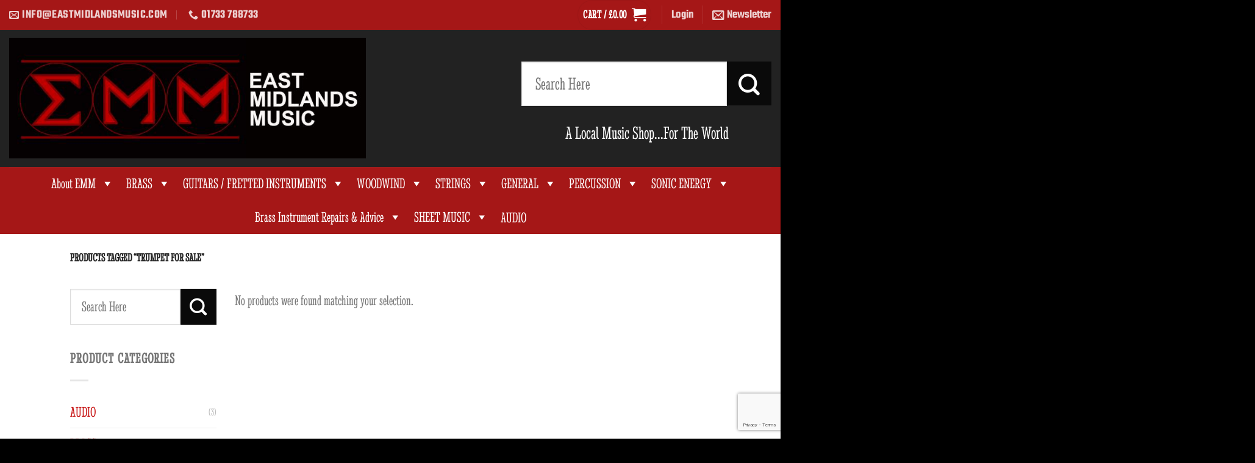

--- FILE ---
content_type: text/html; charset=UTF-8
request_url: https://eastmidlandsmusic.com/product-tag/trumpet-for-sale/
body_size: 43614
content:
<!DOCTYPE html>
<html lang="en-US" class="loading-site no-js">
<head>
	<meta charset="UTF-8" />
	<link rel="profile" href="https://gmpg.org/xfn/11" />
	<link rel="pingback" href="https://eastmidlandsmusic.com/xmlrpc.php" />

	<script>(function(html){html.className = html.className.replace(/\bno-js\b/,'js')})(document.documentElement);</script>
<title>trumpet for sale &#8211; East Midlands Music</title>
<meta name='robots' content='max-image-preview:large' />
	<style>img:is([sizes="auto" i], [sizes^="auto," i]) { contain-intrinsic-size: 3000px 1500px }</style>
	
<!-- Google Tag Manager for WordPress by gtm4wp.com -->
<script data-cfasync="false" data-pagespeed-no-defer>
	var gtm4wp_datalayer_name = "dataLayer";
	var dataLayer = dataLayer || [];
</script>
<!-- End Google Tag Manager for WordPress by gtm4wp.com --><meta name="viewport" content="width=device-width, initial-scale=1" /><link rel='prefetch' href='https://eastmidlandsmusic.com/wp-content/themes/flatsome/assets/js/flatsome.js?ver=8e60d746741250b4dd4e' />
<link rel='prefetch' href='https://eastmidlandsmusic.com/wp-content/themes/flatsome/assets/js/chunk.slider.js?ver=3.19.6' />
<link rel='prefetch' href='https://eastmidlandsmusic.com/wp-content/themes/flatsome/assets/js/chunk.popups.js?ver=3.19.6' />
<link rel='prefetch' href='https://eastmidlandsmusic.com/wp-content/themes/flatsome/assets/js/chunk.tooltips.js?ver=3.19.6' />
<link rel='prefetch' href='https://eastmidlandsmusic.com/wp-content/themes/flatsome/assets/js/woocommerce.js?ver=dd6035ce106022a74757' />
<link rel="alternate" type="application/rss+xml" title="East Midlands Music &raquo; Feed" href="https://eastmidlandsmusic.com/feed/" />
<link rel="alternate" type="application/rss+xml" title="East Midlands Music &raquo; Comments Feed" href="https://eastmidlandsmusic.com/comments/feed/" />
<link rel="alternate" type="application/rss+xml" title="East Midlands Music &raquo; trumpet for sale Tag Feed" href="https://eastmidlandsmusic.com/product-tag/trumpet-for-sale/feed/" />
<script>
window._wpemojiSettings = {"baseUrl":"https:\/\/s.w.org\/images\/core\/emoji\/15.0.3\/72x72\/","ext":".png","svgUrl":"https:\/\/s.w.org\/images\/core\/emoji\/15.0.3\/svg\/","svgExt":".svg","source":{"concatemoji":"https:\/\/eastmidlandsmusic.com\/wp-includes\/js\/wp-emoji-release.min.js?ver=2db903cdced22827d5f3794b21658a50"}};
/*! This file is auto-generated */
!function(i,n){var o,s,e;function c(e){try{var t={supportTests:e,timestamp:(new Date).valueOf()};sessionStorage.setItem(o,JSON.stringify(t))}catch(e){}}function p(e,t,n){e.clearRect(0,0,e.canvas.width,e.canvas.height),e.fillText(t,0,0);var t=new Uint32Array(e.getImageData(0,0,e.canvas.width,e.canvas.height).data),r=(e.clearRect(0,0,e.canvas.width,e.canvas.height),e.fillText(n,0,0),new Uint32Array(e.getImageData(0,0,e.canvas.width,e.canvas.height).data));return t.every(function(e,t){return e===r[t]})}function u(e,t,n){switch(t){case"flag":return n(e,"\ud83c\udff3\ufe0f\u200d\u26a7\ufe0f","\ud83c\udff3\ufe0f\u200b\u26a7\ufe0f")?!1:!n(e,"\ud83c\uddfa\ud83c\uddf3","\ud83c\uddfa\u200b\ud83c\uddf3")&&!n(e,"\ud83c\udff4\udb40\udc67\udb40\udc62\udb40\udc65\udb40\udc6e\udb40\udc67\udb40\udc7f","\ud83c\udff4\u200b\udb40\udc67\u200b\udb40\udc62\u200b\udb40\udc65\u200b\udb40\udc6e\u200b\udb40\udc67\u200b\udb40\udc7f");case"emoji":return!n(e,"\ud83d\udc26\u200d\u2b1b","\ud83d\udc26\u200b\u2b1b")}return!1}function f(e,t,n){var r="undefined"!=typeof WorkerGlobalScope&&self instanceof WorkerGlobalScope?new OffscreenCanvas(300,150):i.createElement("canvas"),a=r.getContext("2d",{willReadFrequently:!0}),o=(a.textBaseline="top",a.font="600 32px Arial",{});return e.forEach(function(e){o[e]=t(a,e,n)}),o}function t(e){var t=i.createElement("script");t.src=e,t.defer=!0,i.head.appendChild(t)}"undefined"!=typeof Promise&&(o="wpEmojiSettingsSupports",s=["flag","emoji"],n.supports={everything:!0,everythingExceptFlag:!0},e=new Promise(function(e){i.addEventListener("DOMContentLoaded",e,{once:!0})}),new Promise(function(t){var n=function(){try{var e=JSON.parse(sessionStorage.getItem(o));if("object"==typeof e&&"number"==typeof e.timestamp&&(new Date).valueOf()<e.timestamp+604800&&"object"==typeof e.supportTests)return e.supportTests}catch(e){}return null}();if(!n){if("undefined"!=typeof Worker&&"undefined"!=typeof OffscreenCanvas&&"undefined"!=typeof URL&&URL.createObjectURL&&"undefined"!=typeof Blob)try{var e="postMessage("+f.toString()+"("+[JSON.stringify(s),u.toString(),p.toString()].join(",")+"));",r=new Blob([e],{type:"text/javascript"}),a=new Worker(URL.createObjectURL(r),{name:"wpTestEmojiSupports"});return void(a.onmessage=function(e){c(n=e.data),a.terminate(),t(n)})}catch(e){}c(n=f(s,u,p))}t(n)}).then(function(e){for(var t in e)n.supports[t]=e[t],n.supports.everything=n.supports.everything&&n.supports[t],"flag"!==t&&(n.supports.everythingExceptFlag=n.supports.everythingExceptFlag&&n.supports[t]);n.supports.everythingExceptFlag=n.supports.everythingExceptFlag&&!n.supports.flag,n.DOMReady=!1,n.readyCallback=function(){n.DOMReady=!0}}).then(function(){return e}).then(function(){var e;n.supports.everything||(n.readyCallback(),(e=n.source||{}).concatemoji?t(e.concatemoji):e.wpemoji&&e.twemoji&&(t(e.twemoji),t(e.wpemoji)))}))}((window,document),window._wpemojiSettings);
</script>
<style id='wp-emoji-styles-inline-css' type='text/css'>

	img.wp-smiley, img.emoji {
		display: inline !important;
		border: none !important;
		box-shadow: none !important;
		height: 1em !important;
		width: 1em !important;
		margin: 0 0.07em !important;
		vertical-align: -0.1em !important;
		background: none !important;
		padding: 0 !important;
	}
</style>
<style id='wp-block-library-inline-css' type='text/css'>
:root{--wp-admin-theme-color:#007cba;--wp-admin-theme-color--rgb:0,124,186;--wp-admin-theme-color-darker-10:#006ba1;--wp-admin-theme-color-darker-10--rgb:0,107,161;--wp-admin-theme-color-darker-20:#005a87;--wp-admin-theme-color-darker-20--rgb:0,90,135;--wp-admin-border-width-focus:2px;--wp-block-synced-color:#7a00df;--wp-block-synced-color--rgb:122,0,223;--wp-bound-block-color:var(--wp-block-synced-color)}@media (min-resolution:192dpi){:root{--wp-admin-border-width-focus:1.5px}}.wp-element-button{cursor:pointer}:root{--wp--preset--font-size--normal:16px;--wp--preset--font-size--huge:42px}:root .has-very-light-gray-background-color{background-color:#eee}:root .has-very-dark-gray-background-color{background-color:#313131}:root .has-very-light-gray-color{color:#eee}:root .has-very-dark-gray-color{color:#313131}:root .has-vivid-green-cyan-to-vivid-cyan-blue-gradient-background{background:linear-gradient(135deg,#00d084,#0693e3)}:root .has-purple-crush-gradient-background{background:linear-gradient(135deg,#34e2e4,#4721fb 50%,#ab1dfe)}:root .has-hazy-dawn-gradient-background{background:linear-gradient(135deg,#faaca8,#dad0ec)}:root .has-subdued-olive-gradient-background{background:linear-gradient(135deg,#fafae1,#67a671)}:root .has-atomic-cream-gradient-background{background:linear-gradient(135deg,#fdd79a,#004a59)}:root .has-nightshade-gradient-background{background:linear-gradient(135deg,#330968,#31cdcf)}:root .has-midnight-gradient-background{background:linear-gradient(135deg,#020381,#2874fc)}.has-regular-font-size{font-size:1em}.has-larger-font-size{font-size:2.625em}.has-normal-font-size{font-size:var(--wp--preset--font-size--normal)}.has-huge-font-size{font-size:var(--wp--preset--font-size--huge)}.has-text-align-center{text-align:center}.has-text-align-left{text-align:left}.has-text-align-right{text-align:right}#end-resizable-editor-section{display:none}.aligncenter{clear:both}.items-justified-left{justify-content:flex-start}.items-justified-center{justify-content:center}.items-justified-right{justify-content:flex-end}.items-justified-space-between{justify-content:space-between}.screen-reader-text{border:0;clip:rect(1px,1px,1px,1px);clip-path:inset(50%);height:1px;margin:-1px;overflow:hidden;padding:0;position:absolute;width:1px;word-wrap:normal!important}.screen-reader-text:focus{background-color:#ddd;clip:auto!important;clip-path:none;color:#444;display:block;font-size:1em;height:auto;left:5px;line-height:normal;padding:15px 23px 14px;text-decoration:none;top:5px;width:auto;z-index:100000}html :where(.has-border-color){border-style:solid}html :where([style*=border-top-color]){border-top-style:solid}html :where([style*=border-right-color]){border-right-style:solid}html :where([style*=border-bottom-color]){border-bottom-style:solid}html :where([style*=border-left-color]){border-left-style:solid}html :where([style*=border-width]){border-style:solid}html :where([style*=border-top-width]){border-top-style:solid}html :where([style*=border-right-width]){border-right-style:solid}html :where([style*=border-bottom-width]){border-bottom-style:solid}html :where([style*=border-left-width]){border-left-style:solid}html :where(img[class*=wp-image-]){height:auto;max-width:100%}:where(figure){margin:0 0 1em}html :where(.is-position-sticky){--wp-admin--admin-bar--position-offset:var(--wp-admin--admin-bar--height,0px)}@media screen and (max-width:600px){html :where(.is-position-sticky){--wp-admin--admin-bar--position-offset:0px}}
</style>
<link rel='stylesheet' id='contact-form-7-css' href='https://eastmidlandsmusic.com/wp-content/plugins/contact-form-7/includes/css/styles.css?ver=6.0.2' type='text/css' media='all' />
<style id='woocommerce-inline-inline-css' type='text/css'>
.woocommerce form .form-row .required { visibility: visible; }
</style>
<link rel='stylesheet' id='dashicons-css' href='https://eastmidlandsmusic.com/wp-includes/css/dashicons.min.css?ver=2db903cdced22827d5f3794b21658a50' type='text/css' media='all' />
<link rel='stylesheet' id='brands-styles-css' href='https://eastmidlandsmusic.com/wp-content/plugins/woocommerce/assets/css/brands.css?ver=9.9.6' type='text/css' media='all' />
<link rel='stylesheet' id='flatsome-main-css' href='https://eastmidlandsmusic.com/wp-content/themes/flatsome/assets/css/flatsome.css?ver=3.19.6' type='text/css' media='all' />
<style id='flatsome-main-inline-css' type='text/css'>
@font-face {
				font-family: "fl-icons";
				font-display: block;
				src: url(https://eastmidlandsmusic.com/wp-content/themes/flatsome/assets/css/icons/fl-icons.eot?v=3.19.6);
				src:
					url(https://eastmidlandsmusic.com/wp-content/themes/flatsome/assets/css/icons/fl-icons.eot#iefix?v=3.19.6) format("embedded-opentype"),
					url(https://eastmidlandsmusic.com/wp-content/themes/flatsome/assets/css/icons/fl-icons.woff2?v=3.19.6) format("woff2"),
					url(https://eastmidlandsmusic.com/wp-content/themes/flatsome/assets/css/icons/fl-icons.ttf?v=3.19.6) format("truetype"),
					url(https://eastmidlandsmusic.com/wp-content/themes/flatsome/assets/css/icons/fl-icons.woff?v=3.19.6) format("woff"),
					url(https://eastmidlandsmusic.com/wp-content/themes/flatsome/assets/css/icons/fl-icons.svg?v=3.19.6#fl-icons) format("svg");
			}
</style>
<link rel='stylesheet' id='flatsome-shop-css' href='https://eastmidlandsmusic.com/wp-content/themes/flatsome/assets/css/flatsome-shop.css?ver=3.19.6' type='text/css' media='all' />
<link rel='stylesheet' id='flatsome-style-css' href='https://eastmidlandsmusic.com/wp-content/themes/flatsome/style.css?ver=3.19.6' type='text/css' media='all' />
<script src="https://eastmidlandsmusic.com/wp-includes/js/jquery/jquery.min.js?ver=3.7.1" id="jquery-core-js"></script>
<script src="https://eastmidlandsmusic.com/wp-includes/js/jquery/jquery-migrate.min.js?ver=3.4.1" id="jquery-migrate-js"></script>
<script id="print-invoices-packing-slip-labels-for-woocommerce_public-js-extra">
var wf_pklist_params_public = {"show_document_preview":"No","document_access_type":"logged_in","is_user_logged_in":"","msgs":{"invoice_number_prompt_free_order":"\u2018Generate invoice for free orders\u2019 is disabled in Invoice settings > Advanced. You are attempting to generate invoice for this free order. Proceed?","creditnote_number_prompt":"Refund in this order seems not having credit number yet. Do you want to manually generate one ?","invoice_number_prompt_no_from_addr":"Please fill the `from address` in the plugin's general settings.","invoice_title_prompt":"Invoice","invoice_number_prompt":"number has not been generated yet. Do you want to manually generate one ?","pop_dont_show_again":false,"request_error":"Request error.","error_loading_data":"Error loading data.","min_value_error":"minimum value should be","generating_document_text":"Generating document...","new_tab_open_error":"Failed to open new tab. Please check your browser settings."}};
</script>
<script src="https://eastmidlandsmusic.com/wp-content/plugins/print-invoices-packing-slip-labels-for-woocommerce/public/js/wf-woocommerce-packing-list-public.js?ver=4.7.4" id="print-invoices-packing-slip-labels-for-woocommerce_public-js"></script>
<script src="https://eastmidlandsmusic.com/wp-content/plugins/woocommerce/assets/js/jquery-blockui/jquery.blockUI.min.js?ver=2.7.0-wc.9.9.6" id="jquery-blockui-js" data-wp-strategy="defer"></script>
<script id="wc-add-to-cart-js-extra">
var wc_add_to_cart_params = {"ajax_url":"\/wp-admin\/admin-ajax.php","wc_ajax_url":"\/?wc-ajax=%%endpoint%%","i18n_view_cart":"View cart","cart_url":"https:\/\/eastmidlandsmusic.com\/cart\/","is_cart":"","cart_redirect_after_add":"no"};
</script>
<script src="https://eastmidlandsmusic.com/wp-content/plugins/woocommerce/assets/js/frontend/add-to-cart.min.js?ver=9.9.6" id="wc-add-to-cart-js" defer data-wp-strategy="defer"></script>
<script src="https://eastmidlandsmusic.com/wp-content/plugins/woocommerce/assets/js/js-cookie/js.cookie.min.js?ver=2.1.4-wc.9.9.6" id="js-cookie-js" data-wp-strategy="defer"></script>
<script id="sf-cuid-script-js-extra">
var sfTracking = {"nonce":"7f79e737a8","restUrl":"https:\/\/eastmidlandsmusic.com\/wp-json\/salesfire\/v1\/sfgetid"};
</script>
<script src="https://eastmidlandsmusic.com/wp-content/plugins/salesfire/src/js/sfgetid.js?ver=1.0.14" id="sf-cuid-script-js"></script>
		<script>
			window.wc_ga_pro = {};

			window.wc_ga_pro.ajax_url = 'https://eastmidlandsmusic.com/wp-admin/admin-ajax.php';

			window.wc_ga_pro.available_gateways = {"dnapayments":"Visa \/ Mastercard \/ American Express \/ Diners Club \/ Other","ppcp":"PayPal"};

			// interpolate json by replacing placeholders with variables (only used by UA tracking)
			window.wc_ga_pro.interpolate_json = function( object, variables ) {

				if ( ! variables ) {
					return object;
				}

				let j = JSON.stringify( object );

				for ( let k in variables ) {
					j = j.split( '{$' + k + '}' ).join( variables[ k ] );
				}

				return JSON.parse( j );
			};

			// return the title for a payment gateway
			window.wc_ga_pro.get_payment_method_title = function( payment_method ) {
				return window.wc_ga_pro.available_gateways[ payment_method ] || payment_method;
			};

			// check if an email is valid
			window.wc_ga_pro.is_valid_email = function( email ) {
				return /[^\s@]+@[^\s@]+\.[^\s@]+/.test( email );
			};
		</script>
				<!-- Start WooCommerce Google Analytics Pro -->
				<script>
			(function(i,s,o,g,r,a,m){i['GoogleAnalyticsObject']=r;i[r]=i[r]||function(){
				(i[r].q=i[r].q||[]).push(arguments)},i[r].l=1*new Date();a=s.createElement(o),
				m=s.getElementsByTagName(o)[0];a.async=1;a.src=g;m.parentNode.insertBefore(a,m)
			})(window,document,'script','https://www.google-analytics.com/analytics.js','ga');
						ga( 'create', 'G-P0K9WVWX0K', {"cookieDomain":"auto"} );
			ga( 'set', 'forceSSL', true );
												ga( 'require', 'displayfeatures' );
									ga( 'require', 'linkid' );
									ga( 'require', 'ec' );

			
			(function() {

				// trigger an event the old-fashioned way to avoid a jQuery dependency and still support IE
				const event = document.createEvent('Event');

				event.initEvent( 'wc_google_analytics_pro_loaded', true, true );

				document.dispatchEvent( event );
			})();
		</script>
				<!-- end WooCommerce Google Analytics Pro -->
		<link rel="https://api.w.org/" href="https://eastmidlandsmusic.com/wp-json/" /><link rel="alternate" title="JSON" type="application/json" href="https://eastmidlandsmusic.com/wp-json/wp/v2/product_tag/95" /><link rel="EditURI" type="application/rsd+xml" title="RSD" href="https://eastmidlandsmusic.com/xmlrpc.php?rsd" />


<!-- Google Tag Manager for WordPress by gtm4wp.com -->
<!-- GTM Container placement set to footer -->
<script data-cfasync="false" data-pagespeed-no-defer>
	var dataLayer_content = {"pagePostType":false,"pagePostType2":"tax-","pageCategory":[]};
	dataLayer.push( dataLayer_content );
</script>
<script data-cfasync="false" data-pagespeed-no-defer>
(function(w,d,s,l,i){w[l]=w[l]||[];w[l].push({'gtm.start':
new Date().getTime(),event:'gtm.js'});var f=d.getElementsByTagName(s)[0],
j=d.createElement(s),dl=l!='dataLayer'?'&l='+l:'';j.async=true;j.src=
'//www.googletagmanager.com/gtm.js?id='+i+dl;f.parentNode.insertBefore(j,f);
})(window,document,'script','dataLayer','GTM-WNV8PZG7');
</script>
<!-- End Google Tag Manager for WordPress by gtm4wp.com -->	<noscript><style>.woocommerce-product-gallery{ opacity: 1 !important; }</style></noscript>
	<script async src="https://cdn.salesfire.co.uk/code/2b7e6852-bb3a-4127-a938-7eb7274a51fc.js"></script><script>window.sfDataLayer = window.sfDataLayer || [];</script><script>window.sfDataLayer.push({"salesfire":{"platform":"woocommerce"}});</script><link rel="icon" href="https://eastmidlandsmusic.com/wp-content/uploads/2020/11/cropped-EMMweblogoE-32x32.png" sizes="32x32" />
<link rel="icon" href="https://eastmidlandsmusic.com/wp-content/uploads/2020/11/cropped-EMMweblogoE-192x192.png" sizes="192x192" />
<link rel="apple-touch-icon" href="https://eastmidlandsmusic.com/wp-content/uploads/2020/11/cropped-EMMweblogoE-180x180.png" />
<meta name="msapplication-TileImage" content="https://eastmidlandsmusic.com/wp-content/uploads/2020/11/cropped-EMMweblogoE-270x270.png" />
<style id="custom-css" type="text/css">:root {--primary-color: #a51717;--fs-color-primary: #a51717;--fs-color-secondary: #0a0a0a;--fs-color-success: #7a9c59;--fs-color-alert: #b20000;--fs-experimental-link-color: #c61010;--fs-experimental-link-color-hover: #111;}.tooltipster-base {--tooltip-color: #fff;--tooltip-bg-color: #000;}.off-canvas-right .mfp-content, .off-canvas-left .mfp-content {--drawer-width: 300px;}.off-canvas .mfp-content.off-canvas-cart {--drawer-width: 360px;}.header-main{height: 225px}#logo img{max-height: 225px}#logo{width:585px;}.header-bottom{min-height: 55px}.header-top{min-height: 25px}.transparent .header-main{height: 30px}.transparent #logo img{max-height: 30px}.has-transparent + .page-title:first-of-type,.has-transparent + #main > .page-title,.has-transparent + #main > div > .page-title,.has-transparent + #main .page-header-wrapper:first-of-type .page-title{padding-top: 110px;}.header.show-on-scroll,.stuck .header-main{height:165px!important}.stuck #logo img{max-height: 165px!important}.search-form{ width: 67%;}.header-bg-color {background-color: rgba(10,10,10,0.9)}.header-bottom {background-color: #a51717}.stuck .header-main .nav > li > a{line-height: 50px }.header-bottom-nav > li > a{line-height: 28px }@media (max-width: 549px) {.header-main{height: 70px}#logo img{max-height: 70px}}.nav-dropdown-has-arrow.nav-dropdown-has-border li.has-dropdown:before{border-bottom-color: #686868;}.nav .nav-dropdown{border-color: #686868 }.nav-dropdown{font-size:102%}.nav-dropdown-has-arrow li.has-dropdown:after{border-bottom-color: #686868;}.nav .nav-dropdown{background-color: #686868}body{font-size: 152%;}@media screen and (max-width: 549px){body{font-size: 100%;}}body{font-family: "Stint Ultra Condensed", sans-serif;}body {font-weight: 400;font-style: normal;}.nav > li > a {font-family: Teko, sans-serif;}.mobile-sidebar-levels-2 .nav > li > ul > li > a {font-family: Teko, sans-serif;}.nav > li > a,.mobile-sidebar-levels-2 .nav > li > ul > li > a {font-weight: 600;font-style: normal;}h1,h2,h3,h4,h5,h6,.heading-font, .off-canvas-center .nav-sidebar.nav-vertical > li > a{font-family: "Stint Ultra Condensed", sans-serif;}h1,h2,h3,h4,h5,h6,.heading-font,.banner h1,.banner h2 {font-weight: 400;font-style: normal;}.alt-font{font-family: "Dancing Script", sans-serif;}.alt-font {font-weight: 400!important;font-style: normal!important;}.header:not(.transparent) .header-bottom-nav.nav > li > a{color: #ffffff;}.has-equal-box-heights .box-image {padding-top: 100%;}@media screen and (min-width: 550px){.products .box-vertical .box-image{min-width: 247px!important;width: 247px!important;}}.footer-1{background-color: #000a00}.absolute-footer, html{background-color: #000000}.page-title-small + main .product-container > .row{padding-top:0;}.nav-vertical-fly-out > li + li {border-top-width: 1px; border-top-style: solid;}/* Custom CSS */#menu-footer a {color: #ffffff;text-decoration: none;}.product_meta {display: none;}.footer-1, .copyright-footer { color: #fff;}.nav>li.html { font-size: 30px;margin-top: 20px;}label, legend {font-size: 1.5em; }.wpcf7 label {display: inline-block;font-size: 2em;letter-spacing: 1px;width: 100%;}.wpcf7-submit{font-size: 2em!important;}.html_topbar_left span{ padding-right:70px}.nav-dropdown .menu-item-has-children>a, .nav-dropdown .title>a, .nav-dropdown .nav-dropdown-col>a {text-transform: uppercase;font-size: .8em;font-weight: 500;color: #fff!important;}.dropdown-uppercase.nav-dropdown .nav-column>li>a, .nav-dropdown.dropdown-uppercase>li>a {text-transform: uppercase;font-size: .85em;letter-spacing: 1px;}.mega-menu-description{display:none!important;}.label-new.menu-item > a:after{content:"New";}.label-hot.menu-item > a:after{content:"Hot";}.label-sale.menu-item > a:after{content:"Sale";}.label-popular.menu-item > a:after{content:"Popular";}</style><style id="kirki-inline-styles">/* latin-ext */
@font-face {
  font-family: 'Stint Ultra Condensed';
  font-style: normal;
  font-weight: 400;
  font-display: swap;
  src: url(https://eastmidlandsmusic.com/wp-content/fonts/stint-ultra-condensed/-W_gXIrsVjjeyEnPC45qD2NoFPtBE0xCh2AOox8P6cM.woff2) format('woff2');
  unicode-range: U+0100-02BA, U+02BD-02C5, U+02C7-02CC, U+02CE-02D7, U+02DD-02FF, U+0304, U+0308, U+0329, U+1D00-1DBF, U+1E00-1E9F, U+1EF2-1EFF, U+2020, U+20A0-20AB, U+20AD-20C0, U+2113, U+2C60-2C7F, U+A720-A7FF;
}
/* latin */
@font-face {
  font-family: 'Stint Ultra Condensed';
  font-style: normal;
  font-weight: 400;
  font-display: swap;
  src: url(https://eastmidlandsmusic.com/wp-content/fonts/stint-ultra-condensed/-W_gXIrsVjjeyEnPC45qD2NoFPtBE0xCh2AOrR8P.woff2) format('woff2');
  unicode-range: U+0000-00FF, U+0131, U+0152-0153, U+02BB-02BC, U+02C6, U+02DA, U+02DC, U+0304, U+0308, U+0329, U+2000-206F, U+20AC, U+2122, U+2191, U+2193, U+2212, U+2215, U+FEFF, U+FFFD;
}/* devanagari */
@font-face {
  font-family: 'Teko';
  font-style: normal;
  font-weight: 600;
  font-display: swap;
  src: url(https://eastmidlandsmusic.com/wp-content/fonts/teko/LYjYdG7kmE0gV69VVPPdFl06VN_JHIS01zO0vg.woff2) format('woff2');
  unicode-range: U+0900-097F, U+1CD0-1CF9, U+200C-200D, U+20A8, U+20B9, U+20F0, U+25CC, U+A830-A839, U+A8E0-A8FF, U+11B00-11B09;
}
/* latin-ext */
@font-face {
  font-family: 'Teko';
  font-style: normal;
  font-weight: 600;
  font-display: swap;
  src: url(https://eastmidlandsmusic.com/wp-content/fonts/teko/LYjYdG7kmE0gV69VVPPdFl06VN_JHIS71zO0vg.woff2) format('woff2');
  unicode-range: U+0100-02BA, U+02BD-02C5, U+02C7-02CC, U+02CE-02D7, U+02DD-02FF, U+0304, U+0308, U+0329, U+1D00-1DBF, U+1E00-1E9F, U+1EF2-1EFF, U+2020, U+20A0-20AB, U+20AD-20C0, U+2113, U+2C60-2C7F, U+A720-A7FF;
}
/* latin */
@font-face {
  font-family: 'Teko';
  font-style: normal;
  font-weight: 600;
  font-display: swap;
  src: url(https://eastmidlandsmusic.com/wp-content/fonts/teko/LYjYdG7kmE0gV69VVPPdFl06VN_JHIS11zM.woff2) format('woff2');
  unicode-range: U+0000-00FF, U+0131, U+0152-0153, U+02BB-02BC, U+02C6, U+02DA, U+02DC, U+0304, U+0308, U+0329, U+2000-206F, U+20AC, U+2122, U+2191, U+2193, U+2212, U+2215, U+FEFF, U+FFFD;
}/* vietnamese */
@font-face {
  font-family: 'Dancing Script';
  font-style: normal;
  font-weight: 400;
  font-display: swap;
  src: url(https://eastmidlandsmusic.com/wp-content/fonts/dancing-script/If2cXTr6YS-zF4S-kcSWSVi_sxjsohD9F50Ruu7BMSo3Rep8ltA.woff2) format('woff2');
  unicode-range: U+0102-0103, U+0110-0111, U+0128-0129, U+0168-0169, U+01A0-01A1, U+01AF-01B0, U+0300-0301, U+0303-0304, U+0308-0309, U+0323, U+0329, U+1EA0-1EF9, U+20AB;
}
/* latin-ext */
@font-face {
  font-family: 'Dancing Script';
  font-style: normal;
  font-weight: 400;
  font-display: swap;
  src: url(https://eastmidlandsmusic.com/wp-content/fonts/dancing-script/If2cXTr6YS-zF4S-kcSWSVi_sxjsohD9F50Ruu7BMSo3ROp8ltA.woff2) format('woff2');
  unicode-range: U+0100-02BA, U+02BD-02C5, U+02C7-02CC, U+02CE-02D7, U+02DD-02FF, U+0304, U+0308, U+0329, U+1D00-1DBF, U+1E00-1E9F, U+1EF2-1EFF, U+2020, U+20A0-20AB, U+20AD-20C0, U+2113, U+2C60-2C7F, U+A720-A7FF;
}
/* latin */
@font-face {
  font-family: 'Dancing Script';
  font-style: normal;
  font-weight: 400;
  font-display: swap;
  src: url(https://eastmidlandsmusic.com/wp-content/fonts/dancing-script/If2cXTr6YS-zF4S-kcSWSVi_sxjsohD9F50Ruu7BMSo3Sup8.woff2) format('woff2');
  unicode-range: U+0000-00FF, U+0131, U+0152-0153, U+02BB-02BC, U+02C6, U+02DA, U+02DC, U+0304, U+0308, U+0329, U+2000-206F, U+20AC, U+2122, U+2191, U+2193, U+2212, U+2215, U+FEFF, U+FFFD;
}</style><style type="text/css">@charset "UTF-8";/** THIS FILE IS AUTOMATICALLY GENERATED - DO NOT MAKE MANUAL EDITS! **//** Custom CSS should be added to Mega Menu > Menu Themes > Custom Styling **/.mega-menu-last-modified-1738675598 {content: "Tuesday 4th February 2025 13:26:38 UTC";}#mega-menu-wrap-primary, #mega-menu-wrap-primary #mega-menu-primary, #mega-menu-wrap-primary #mega-menu-primary ul.mega-sub-menu, #mega-menu-wrap-primary #mega-menu-primary li.mega-menu-item, #mega-menu-wrap-primary #mega-menu-primary li.mega-menu-row, #mega-menu-wrap-primary #mega-menu-primary li.mega-menu-column, #mega-menu-wrap-primary #mega-menu-primary a.mega-menu-link, #mega-menu-wrap-primary #mega-menu-primary span.mega-menu-badge, #mega-menu-wrap-primary #mega-menu-primary + button.mega-close {transition: none;border-radius: 0;box-shadow: none;background: none;border: 0;bottom: auto;box-sizing: border-box;clip: auto;color: #666;display: block;float: none;font-family: inherit;font-size: 14px;height: auto;left: auto;line-height: 1.7;list-style-type: none;margin: 0;min-height: auto;max-height: none;min-width: auto;max-width: none;opacity: 1;outline: none;overflow: visible;padding: 0;position: relative;pointer-events: auto;right: auto;text-align: left;text-decoration: none;text-indent: 0;text-transform: none;transform: none;top: auto;vertical-align: baseline;visibility: inherit;width: auto;word-wrap: break-word;white-space: normal;}#mega-menu-wrap-primary:before, #mega-menu-wrap-primary:after, #mega-menu-wrap-primary #mega-menu-primary:before, #mega-menu-wrap-primary #mega-menu-primary:after, #mega-menu-wrap-primary #mega-menu-primary ul.mega-sub-menu:before, #mega-menu-wrap-primary #mega-menu-primary ul.mega-sub-menu:after, #mega-menu-wrap-primary #mega-menu-primary li.mega-menu-item:before, #mega-menu-wrap-primary #mega-menu-primary li.mega-menu-item:after, #mega-menu-wrap-primary #mega-menu-primary li.mega-menu-row:before, #mega-menu-wrap-primary #mega-menu-primary li.mega-menu-row:after, #mega-menu-wrap-primary #mega-menu-primary li.mega-menu-column:before, #mega-menu-wrap-primary #mega-menu-primary li.mega-menu-column:after, #mega-menu-wrap-primary #mega-menu-primary a.mega-menu-link:before, #mega-menu-wrap-primary #mega-menu-primary a.mega-menu-link:after, #mega-menu-wrap-primary #mega-menu-primary span.mega-menu-badge:before, #mega-menu-wrap-primary #mega-menu-primary span.mega-menu-badge:after, #mega-menu-wrap-primary #mega-menu-primary + button.mega-close:before, #mega-menu-wrap-primary #mega-menu-primary + button.mega-close:after {display: none;}#mega-menu-wrap-primary {border-radius: 0;}@media only screen and (min-width: 769px) {#mega-menu-wrap-primary {background: rgba(34, 34, 34, 0);}}#mega-menu-wrap-primary.mega-keyboard-navigation .mega-menu-toggle:focus, #mega-menu-wrap-primary.mega-keyboard-navigation .mega-toggle-block:focus, #mega-menu-wrap-primary.mega-keyboard-navigation .mega-toggle-block a:focus, #mega-menu-wrap-primary.mega-keyboard-navigation .mega-toggle-block .mega-search input[type=text]:focus, #mega-menu-wrap-primary.mega-keyboard-navigation .mega-toggle-block button.mega-toggle-animated:focus, #mega-menu-wrap-primary.mega-keyboard-navigation #mega-menu-primary a:focus, #mega-menu-wrap-primary.mega-keyboard-navigation #mega-menu-primary span:focus, #mega-menu-wrap-primary.mega-keyboard-navigation #mega-menu-primary input:focus, #mega-menu-wrap-primary.mega-keyboard-navigation #mega-menu-primary li.mega-menu-item a.mega-menu-link:focus, #mega-menu-wrap-primary.mega-keyboard-navigation #mega-menu-primary form.mega-search-open:has(input[type=text]:focus), #mega-menu-wrap-primary.mega-keyboard-navigation #mega-menu-primary + button.mega-close:focus {outline-style: solid;outline-width: 3px;outline-color: #109cde;outline-offset: -3px;}#mega-menu-wrap-primary.mega-keyboard-navigation .mega-toggle-block button.mega-toggle-animated:focus {outline-offset: 2px;}#mega-menu-wrap-primary.mega-keyboard-navigation > li.mega-menu-item > a.mega-menu-link:focus {background: black;color: #ffffff;font-weight: inherit;text-decoration: none;border-color: #fff;}@media only screen and (max-width: 768px) {#mega-menu-wrap-primary.mega-keyboard-navigation > li.mega-menu-item > a.mega-menu-link:focus {color: #ffffff;background: #333;}}#mega-menu-wrap-primary #mega-menu-primary {text-align: center;padding: 0px 0px 0px 0px;}#mega-menu-wrap-primary #mega-menu-primary a.mega-menu-link {cursor: pointer;display: inline;}#mega-menu-wrap-primary #mega-menu-primary a.mega-menu-link .mega-description-group {vertical-align: middle;display: inline-block;transition: none;}#mega-menu-wrap-primary #mega-menu-primary a.mega-menu-link .mega-description-group .mega-menu-title, #mega-menu-wrap-primary #mega-menu-primary a.mega-menu-link .mega-description-group .mega-menu-description {transition: none;line-height: 1.5;display: block;}#mega-menu-wrap-primary #mega-menu-primary a.mega-menu-link .mega-description-group .mega-menu-description {font-style: italic;font-size: 0.8em;text-transform: none;font-weight: normal;}#mega-menu-wrap-primary #mega-menu-primary li.mega-menu-megamenu li.mega-menu-item.mega-icon-left.mega-has-description.mega-has-icon > a.mega-menu-link {display: flex;align-items: center;}#mega-menu-wrap-primary #mega-menu-primary li.mega-menu-megamenu li.mega-menu-item.mega-icon-left.mega-has-description.mega-has-icon > a.mega-menu-link:before {flex: 0 0 auto;align-self: flex-start;}#mega-menu-wrap-primary #mega-menu-primary li.mega-menu-tabbed.mega-menu-megamenu > ul.mega-sub-menu > li.mega-menu-item.mega-icon-left.mega-has-description.mega-has-icon > a.mega-menu-link {display: block;}#mega-menu-wrap-primary #mega-menu-primary li.mega-menu-item.mega-icon-top > a.mega-menu-link {display: table-cell;vertical-align: middle;line-height: initial;}#mega-menu-wrap-primary #mega-menu-primary li.mega-menu-item.mega-icon-top > a.mega-menu-link:before {display: block;margin: 0 0 6px 0;text-align: center;}#mega-menu-wrap-primary #mega-menu-primary li.mega-menu-item.mega-icon-top > a.mega-menu-link > span.mega-title-below {display: inline-block;transition: none;}@media only screen and (max-width: 768px) {#mega-menu-wrap-primary #mega-menu-primary > li.mega-menu-item.mega-icon-top > a.mega-menu-link {display: block;line-height: 40px;}#mega-menu-wrap-primary #mega-menu-primary > li.mega-menu-item.mega-icon-top > a.mega-menu-link:before {display: inline-block;margin: 0 6px 0 0;text-align: left;}}#mega-menu-wrap-primary #mega-menu-primary li.mega-menu-item.mega-icon-right > a.mega-menu-link:before {float: right;margin: 0 0 0 6px;}#mega-menu-wrap-primary #mega-menu-primary > li.mega-animating > ul.mega-sub-menu {pointer-events: none;}#mega-menu-wrap-primary #mega-menu-primary li.mega-disable-link > a.mega-menu-link, #mega-menu-wrap-primary #mega-menu-primary li.mega-menu-megamenu li.mega-disable-link > a.mega-menu-link {cursor: inherit;}#mega-menu-wrap-primary #mega-menu-primary li.mega-menu-item-has-children.mega-disable-link > a.mega-menu-link, #mega-menu-wrap-primary #mega-menu-primary li.mega-menu-megamenu > li.mega-menu-item-has-children.mega-disable-link > a.mega-menu-link {cursor: pointer;}#mega-menu-wrap-primary #mega-menu-primary p {margin-bottom: 10px;}#mega-menu-wrap-primary #mega-menu-primary input, #mega-menu-wrap-primary #mega-menu-primary img {max-width: 100%;}#mega-menu-wrap-primary #mega-menu-primary li.mega-menu-item > ul.mega-sub-menu {display: block;visibility: hidden;opacity: 1;pointer-events: auto;}@media only screen and (max-width: 768px) {#mega-menu-wrap-primary #mega-menu-primary li.mega-menu-item > ul.mega-sub-menu {display: none;visibility: visible;opacity: 1;}#mega-menu-wrap-primary #mega-menu-primary li.mega-menu-item.mega-toggle-on > ul.mega-sub-menu, #mega-menu-wrap-primary #mega-menu-primary li.mega-menu-megamenu.mega-menu-item.mega-toggle-on ul.mega-sub-menu {display: block;}#mega-menu-wrap-primary #mega-menu-primary li.mega-menu-megamenu.mega-menu-item.mega-toggle-on li.mega-hide-sub-menu-on-mobile > ul.mega-sub-menu, #mega-menu-wrap-primary #mega-menu-primary li.mega-hide-sub-menu-on-mobile > ul.mega-sub-menu {display: none;}}@media only screen and (min-width: 769px) {#mega-menu-wrap-primary #mega-menu-primary[data-effect="fade"] li.mega-menu-item > ul.mega-sub-menu {opacity: 0;transition: opacity 200ms ease-in, visibility 200ms ease-in;}#mega-menu-wrap-primary #mega-menu-primary[data-effect="fade"].mega-no-js li.mega-menu-item:hover > ul.mega-sub-menu, #mega-menu-wrap-primary #mega-menu-primary[data-effect="fade"].mega-no-js li.mega-menu-item:focus > ul.mega-sub-menu, #mega-menu-wrap-primary #mega-menu-primary[data-effect="fade"] li.mega-menu-item.mega-toggle-on > ul.mega-sub-menu, #mega-menu-wrap-primary #mega-menu-primary[data-effect="fade"] li.mega-menu-item.mega-menu-megamenu.mega-toggle-on ul.mega-sub-menu {opacity: 1;}#mega-menu-wrap-primary #mega-menu-primary[data-effect="fade_up"] li.mega-menu-item.mega-menu-megamenu > ul.mega-sub-menu, #mega-menu-wrap-primary #mega-menu-primary[data-effect="fade_up"] li.mega-menu-item.mega-menu-flyout ul.mega-sub-menu {opacity: 0;transform: translate(0, 10px);transition: opacity 200ms ease-in, transform 200ms ease-in, visibility 200ms ease-in;}#mega-menu-wrap-primary #mega-menu-primary[data-effect="fade_up"].mega-no-js li.mega-menu-item:hover > ul.mega-sub-menu, #mega-menu-wrap-primary #mega-menu-primary[data-effect="fade_up"].mega-no-js li.mega-menu-item:focus > ul.mega-sub-menu, #mega-menu-wrap-primary #mega-menu-primary[data-effect="fade_up"] li.mega-menu-item.mega-toggle-on > ul.mega-sub-menu, #mega-menu-wrap-primary #mega-menu-primary[data-effect="fade_up"] li.mega-menu-item.mega-menu-megamenu.mega-toggle-on ul.mega-sub-menu {opacity: 1;transform: translate(0, 0);}#mega-menu-wrap-primary #mega-menu-primary[data-effect="slide_up"] li.mega-menu-item.mega-menu-megamenu > ul.mega-sub-menu, #mega-menu-wrap-primary #mega-menu-primary[data-effect="slide_up"] li.mega-menu-item.mega-menu-flyout ul.mega-sub-menu {transform: translate(0, 10px);transition: transform 200ms ease-in, visibility 200ms ease-in;}#mega-menu-wrap-primary #mega-menu-primary[data-effect="slide_up"].mega-no-js li.mega-menu-item:hover > ul.mega-sub-menu, #mega-menu-wrap-primary #mega-menu-primary[data-effect="slide_up"].mega-no-js li.mega-menu-item:focus > ul.mega-sub-menu, #mega-menu-wrap-primary #mega-menu-primary[data-effect="slide_up"] li.mega-menu-item.mega-toggle-on > ul.mega-sub-menu, #mega-menu-wrap-primary #mega-menu-primary[data-effect="slide_up"] li.mega-menu-item.mega-menu-megamenu.mega-toggle-on ul.mega-sub-menu {transform: translate(0, 0);}}#mega-menu-wrap-primary #mega-menu-primary li.mega-menu-item.mega-menu-megamenu ul.mega-sub-menu li.mega-collapse-children > ul.mega-sub-menu {display: none;}#mega-menu-wrap-primary #mega-menu-primary li.mega-menu-item.mega-menu-megamenu ul.mega-sub-menu li.mega-collapse-children.mega-toggle-on > ul.mega-sub-menu {display: block;}#mega-menu-wrap-primary #mega-menu-primary.mega-no-js li.mega-menu-item:hover > ul.mega-sub-menu, #mega-menu-wrap-primary #mega-menu-primary.mega-no-js li.mega-menu-item:focus > ul.mega-sub-menu, #mega-menu-wrap-primary #mega-menu-primary li.mega-menu-item.mega-toggle-on > ul.mega-sub-menu {visibility: visible;}#mega-menu-wrap-primary #mega-menu-primary li.mega-menu-item.mega-menu-megamenu ul.mega-sub-menu ul.mega-sub-menu {visibility: inherit;opacity: 1;display: block;}#mega-menu-wrap-primary #mega-menu-primary li.mega-menu-item.mega-menu-megamenu ul.mega-sub-menu li.mega-1-columns > ul.mega-sub-menu > li.mega-menu-item {float: left;width: 100%;}#mega-menu-wrap-primary #mega-menu-primary li.mega-menu-item.mega-menu-megamenu ul.mega-sub-menu li.mega-2-columns > ul.mega-sub-menu > li.mega-menu-item {float: left;width: 50%;}#mega-menu-wrap-primary #mega-menu-primary li.mega-menu-item.mega-menu-megamenu ul.mega-sub-menu li.mega-3-columns > ul.mega-sub-menu > li.mega-menu-item {float: left;width: 33.3333333333%;}#mega-menu-wrap-primary #mega-menu-primary li.mega-menu-item.mega-menu-megamenu ul.mega-sub-menu li.mega-4-columns > ul.mega-sub-menu > li.mega-menu-item {float: left;width: 25%;}#mega-menu-wrap-primary #mega-menu-primary li.mega-menu-item.mega-menu-megamenu ul.mega-sub-menu li.mega-5-columns > ul.mega-sub-menu > li.mega-menu-item {float: left;width: 20%;}#mega-menu-wrap-primary #mega-menu-primary li.mega-menu-item.mega-menu-megamenu ul.mega-sub-menu li.mega-6-columns > ul.mega-sub-menu > li.mega-menu-item {float: left;width: 16.6666666667%;}#mega-menu-wrap-primary #mega-menu-primary li.mega-menu-item a[class^="dashicons"]:before {font-family: dashicons;}#mega-menu-wrap-primary #mega-menu-primary li.mega-menu-item a.mega-menu-link:before {display: inline-block;font: inherit;font-family: dashicons;position: static;margin: 0 6px 0 0px;vertical-align: top;-webkit-font-smoothing: antialiased;-moz-osx-font-smoothing: grayscale;color: inherit;background: transparent;height: auto;width: auto;top: auto;}#mega-menu-wrap-primary #mega-menu-primary li.mega-menu-item.mega-hide-text a.mega-menu-link:before {margin: 0;}#mega-menu-wrap-primary #mega-menu-primary li.mega-menu-item.mega-hide-text li.mega-menu-item a.mega-menu-link:before {margin: 0 6px 0 0;}#mega-menu-wrap-primary #mega-menu-primary li.mega-align-bottom-left.mega-toggle-on > a.mega-menu-link {border-radius: 0;}#mega-menu-wrap-primary #mega-menu-primary li.mega-align-bottom-right > ul.mega-sub-menu {right: 0;}#mega-menu-wrap-primary #mega-menu-primary li.mega-align-bottom-right.mega-toggle-on > a.mega-menu-link {border-radius: 0;}@media only screen and (min-width: 769px) {#mega-menu-wrap-primary #mega-menu-primary > li.mega-menu-megamenu.mega-menu-item {position: static;}}#mega-menu-wrap-primary #mega-menu-primary > li.mega-menu-item {margin: 0 0px 0 0;display: inline-block;height: auto;vertical-align: middle;}#mega-menu-wrap-primary #mega-menu-primary > li.mega-menu-item.mega-item-align-right {float: right;}@media only screen and (min-width: 769px) {#mega-menu-wrap-primary #mega-menu-primary > li.mega-menu-item.mega-item-align-right {margin: 0 0 0 0px;}}@media only screen and (min-width: 769px) {#mega-menu-wrap-primary #mega-menu-primary > li.mega-menu-item.mega-item-align-float-left {float: left;}}@media only screen and (min-width: 769px) {#mega-menu-wrap-primary #mega-menu-primary > li.mega-menu-item > a.mega-menu-link:hover, #mega-menu-wrap-primary #mega-menu-primary > li.mega-menu-item > a.mega-menu-link:focus {background: black;color: #ffffff;font-weight: inherit;text-decoration: none;border-color: #fff;}}#mega-menu-wrap-primary #mega-menu-primary > li.mega-menu-item.mega-toggle-on > a.mega-menu-link {background: black;color: #ffffff;font-weight: inherit;text-decoration: none;border-color: #fff;}@media only screen and (max-width: 768px) {#mega-menu-wrap-primary #mega-menu-primary > li.mega-menu-item.mega-toggle-on > a.mega-menu-link {color: #ffffff;background: #333;}}#mega-menu-wrap-primary #mega-menu-primary > li.mega-menu-item.mega-current-menu-item > a.mega-menu-link, #mega-menu-wrap-primary #mega-menu-primary > li.mega-menu-item.mega-current-menu-ancestor > a.mega-menu-link, #mega-menu-wrap-primary #mega-menu-primary > li.mega-menu-item.mega-current-page-ancestor > a.mega-menu-link {background: black;color: #ffffff;font-weight: inherit;text-decoration: none;border-color: #fff;}@media only screen and (max-width: 768px) {#mega-menu-wrap-primary #mega-menu-primary > li.mega-menu-item.mega-current-menu-item > a.mega-menu-link, #mega-menu-wrap-primary #mega-menu-primary > li.mega-menu-item.mega-current-menu-ancestor > a.mega-menu-link, #mega-menu-wrap-primary #mega-menu-primary > li.mega-menu-item.mega-current-page-ancestor > a.mega-menu-link {color: #ffffff;background: #333;}}#mega-menu-wrap-primary #mega-menu-primary > li.mega-menu-item > a.mega-menu-link {line-height: 55px;height: 55px;padding: 0px 10px 0px 10px;vertical-align: baseline;width: auto;display: block;color: #ffffff;text-transform: none;text-decoration: none;text-align: left;background: rgba(0, 0, 0, 0);border: 0;border-radius: 0;font-family: inherit;font-size: 24px;font-weight: normal;outline: none;}@media only screen and (min-width: 769px) {#mega-menu-wrap-primary #mega-menu-primary > li.mega-menu-item.mega-multi-line > a.mega-menu-link {line-height: inherit;display: table-cell;vertical-align: middle;}}@media only screen and (max-width: 768px) {#mega-menu-wrap-primary #mega-menu-primary > li.mega-menu-item.mega-multi-line > a.mega-menu-link br {display: none;}}@media only screen and (max-width: 768px) {#mega-menu-wrap-primary #mega-menu-primary > li.mega-menu-item {display: list-item;margin: 0;clear: both;border: 0;}#mega-menu-wrap-primary #mega-menu-primary > li.mega-menu-item.mega-item-align-right {float: none;}#mega-menu-wrap-primary #mega-menu-primary > li.mega-menu-item > a.mega-menu-link {border-radius: 0;border: 0;margin: 0;line-height: 40px;height: 40px;padding: 0 10px;background: transparent;text-align: left;color: #ffffff;font-size: 14px;}}#mega-menu-wrap-primary #mega-menu-primary li.mega-menu-megamenu > ul.mega-sub-menu > li.mega-menu-row {width: 100%;float: left;}#mega-menu-wrap-primary #mega-menu-primary li.mega-menu-megamenu > ul.mega-sub-menu > li.mega-menu-row .mega-menu-column {float: left;min-height: 1px;}@media only screen and (min-width: 769px) {#mega-menu-wrap-primary #mega-menu-primary li.mega-menu-megamenu > ul.mega-sub-menu > li.mega-menu-row > ul.mega-sub-menu > li.mega-menu-columns-1-of-1 {width: 100%;}#mega-menu-wrap-primary #mega-menu-primary li.mega-menu-megamenu > ul.mega-sub-menu > li.mega-menu-row > ul.mega-sub-menu > li.mega-menu-columns-1-of-2 {width: 50%;}#mega-menu-wrap-primary #mega-menu-primary li.mega-menu-megamenu > ul.mega-sub-menu > li.mega-menu-row > ul.mega-sub-menu > li.mega-menu-columns-2-of-2 {width: 100%;}#mega-menu-wrap-primary #mega-menu-primary li.mega-menu-megamenu > ul.mega-sub-menu > li.mega-menu-row > ul.mega-sub-menu > li.mega-menu-columns-1-of-3 {width: 33.3333333333%;}#mega-menu-wrap-primary #mega-menu-primary li.mega-menu-megamenu > ul.mega-sub-menu > li.mega-menu-row > ul.mega-sub-menu > li.mega-menu-columns-2-of-3 {width: 66.6666666667%;}#mega-menu-wrap-primary #mega-menu-primary li.mega-menu-megamenu > ul.mega-sub-menu > li.mega-menu-row > ul.mega-sub-menu > li.mega-menu-columns-3-of-3 {width: 100%;}#mega-menu-wrap-primary #mega-menu-primary li.mega-menu-megamenu > ul.mega-sub-menu > li.mega-menu-row > ul.mega-sub-menu > li.mega-menu-columns-1-of-4 {width: 25%;}#mega-menu-wrap-primary #mega-menu-primary li.mega-menu-megamenu > ul.mega-sub-menu > li.mega-menu-row > ul.mega-sub-menu > li.mega-menu-columns-2-of-4 {width: 50%;}#mega-menu-wrap-primary #mega-menu-primary li.mega-menu-megamenu > ul.mega-sub-menu > li.mega-menu-row > ul.mega-sub-menu > li.mega-menu-columns-3-of-4 {width: 75%;}#mega-menu-wrap-primary #mega-menu-primary li.mega-menu-megamenu > ul.mega-sub-menu > li.mega-menu-row > ul.mega-sub-menu > li.mega-menu-columns-4-of-4 {width: 100%;}#mega-menu-wrap-primary #mega-menu-primary li.mega-menu-megamenu > ul.mega-sub-menu > li.mega-menu-row > ul.mega-sub-menu > li.mega-menu-columns-1-of-5 {width: 20%;}#mega-menu-wrap-primary #mega-menu-primary li.mega-menu-megamenu > ul.mega-sub-menu > li.mega-menu-row > ul.mega-sub-menu > li.mega-menu-columns-2-of-5 {width: 40%;}#mega-menu-wrap-primary #mega-menu-primary li.mega-menu-megamenu > ul.mega-sub-menu > li.mega-menu-row > ul.mega-sub-menu > li.mega-menu-columns-3-of-5 {width: 60%;}#mega-menu-wrap-primary #mega-menu-primary li.mega-menu-megamenu > ul.mega-sub-menu > li.mega-menu-row > ul.mega-sub-menu > li.mega-menu-columns-4-of-5 {width: 80%;}#mega-menu-wrap-primary #mega-menu-primary li.mega-menu-megamenu > ul.mega-sub-menu > li.mega-menu-row > ul.mega-sub-menu > li.mega-menu-columns-5-of-5 {width: 100%;}#mega-menu-wrap-primary #mega-menu-primary li.mega-menu-megamenu > ul.mega-sub-menu > li.mega-menu-row > ul.mega-sub-menu > li.mega-menu-columns-1-of-6 {width: 16.6666666667%;}#mega-menu-wrap-primary #mega-menu-primary li.mega-menu-megamenu > ul.mega-sub-menu > li.mega-menu-row > ul.mega-sub-menu > li.mega-menu-columns-2-of-6 {width: 33.3333333333%;}#mega-menu-wrap-primary #mega-menu-primary li.mega-menu-megamenu > ul.mega-sub-menu > li.mega-menu-row > ul.mega-sub-menu > li.mega-menu-columns-3-of-6 {width: 50%;}#mega-menu-wrap-primary #mega-menu-primary li.mega-menu-megamenu > ul.mega-sub-menu > li.mega-menu-row > ul.mega-sub-menu > li.mega-menu-columns-4-of-6 {width: 66.6666666667%;}#mega-menu-wrap-primary #mega-menu-primary li.mega-menu-megamenu > ul.mega-sub-menu > li.mega-menu-row > ul.mega-sub-menu > li.mega-menu-columns-5-of-6 {width: 83.3333333333%;}#mega-menu-wrap-primary #mega-menu-primary li.mega-menu-megamenu > ul.mega-sub-menu > li.mega-menu-row > ul.mega-sub-menu > li.mega-menu-columns-6-of-6 {width: 100%;}#mega-menu-wrap-primary #mega-menu-primary li.mega-menu-megamenu > ul.mega-sub-menu > li.mega-menu-row > ul.mega-sub-menu > li.mega-menu-columns-1-of-7 {width: 14.2857142857%;}#mega-menu-wrap-primary #mega-menu-primary li.mega-menu-megamenu > ul.mega-sub-menu > li.mega-menu-row > ul.mega-sub-menu > li.mega-menu-columns-2-of-7 {width: 28.5714285714%;}#mega-menu-wrap-primary #mega-menu-primary li.mega-menu-megamenu > ul.mega-sub-menu > li.mega-menu-row > ul.mega-sub-menu > li.mega-menu-columns-3-of-7 {width: 42.8571428571%;}#mega-menu-wrap-primary #mega-menu-primary li.mega-menu-megamenu > ul.mega-sub-menu > li.mega-menu-row > ul.mega-sub-menu > li.mega-menu-columns-4-of-7 {width: 57.1428571429%;}#mega-menu-wrap-primary #mega-menu-primary li.mega-menu-megamenu > ul.mega-sub-menu > li.mega-menu-row > ul.mega-sub-menu > li.mega-menu-columns-5-of-7 {width: 71.4285714286%;}#mega-menu-wrap-primary #mega-menu-primary li.mega-menu-megamenu > ul.mega-sub-menu > li.mega-menu-row > ul.mega-sub-menu > li.mega-menu-columns-6-of-7 {width: 85.7142857143%;}#mega-menu-wrap-primary #mega-menu-primary li.mega-menu-megamenu > ul.mega-sub-menu > li.mega-menu-row > ul.mega-sub-menu > li.mega-menu-columns-7-of-7 {width: 100%;}#mega-menu-wrap-primary #mega-menu-primary li.mega-menu-megamenu > ul.mega-sub-menu > li.mega-menu-row > ul.mega-sub-menu > li.mega-menu-columns-1-of-8 {width: 12.5%;}#mega-menu-wrap-primary #mega-menu-primary li.mega-menu-megamenu > ul.mega-sub-menu > li.mega-menu-row > ul.mega-sub-menu > li.mega-menu-columns-2-of-8 {width: 25%;}#mega-menu-wrap-primary #mega-menu-primary li.mega-menu-megamenu > ul.mega-sub-menu > li.mega-menu-row > ul.mega-sub-menu > li.mega-menu-columns-3-of-8 {width: 37.5%;}#mega-menu-wrap-primary #mega-menu-primary li.mega-menu-megamenu > ul.mega-sub-menu > li.mega-menu-row > ul.mega-sub-menu > li.mega-menu-columns-4-of-8 {width: 50%;}#mega-menu-wrap-primary #mega-menu-primary li.mega-menu-megamenu > ul.mega-sub-menu > li.mega-menu-row > ul.mega-sub-menu > li.mega-menu-columns-5-of-8 {width: 62.5%;}#mega-menu-wrap-primary #mega-menu-primary li.mega-menu-megamenu > ul.mega-sub-menu > li.mega-menu-row > ul.mega-sub-menu > li.mega-menu-columns-6-of-8 {width: 75%;}#mega-menu-wrap-primary #mega-menu-primary li.mega-menu-megamenu > ul.mega-sub-menu > li.mega-menu-row > ul.mega-sub-menu > li.mega-menu-columns-7-of-8 {width: 87.5%;}#mega-menu-wrap-primary #mega-menu-primary li.mega-menu-megamenu > ul.mega-sub-menu > li.mega-menu-row > ul.mega-sub-menu > li.mega-menu-columns-8-of-8 {width: 100%;}#mega-menu-wrap-primary #mega-menu-primary li.mega-menu-megamenu > ul.mega-sub-menu > li.mega-menu-row > ul.mega-sub-menu > li.mega-menu-columns-1-of-9 {width: 11.1111111111%;}#mega-menu-wrap-primary #mega-menu-primary li.mega-menu-megamenu > ul.mega-sub-menu > li.mega-menu-row > ul.mega-sub-menu > li.mega-menu-columns-2-of-9 {width: 22.2222222222%;}#mega-menu-wrap-primary #mega-menu-primary li.mega-menu-megamenu > ul.mega-sub-menu > li.mega-menu-row > ul.mega-sub-menu > li.mega-menu-columns-3-of-9 {width: 33.3333333333%;}#mega-menu-wrap-primary #mega-menu-primary li.mega-menu-megamenu > ul.mega-sub-menu > li.mega-menu-row > ul.mega-sub-menu > li.mega-menu-columns-4-of-9 {width: 44.4444444444%;}#mega-menu-wrap-primary #mega-menu-primary li.mega-menu-megamenu > ul.mega-sub-menu > li.mega-menu-row > ul.mega-sub-menu > li.mega-menu-columns-5-of-9 {width: 55.5555555556%;}#mega-menu-wrap-primary #mega-menu-primary li.mega-menu-megamenu > ul.mega-sub-menu > li.mega-menu-row > ul.mega-sub-menu > li.mega-menu-columns-6-of-9 {width: 66.6666666667%;}#mega-menu-wrap-primary #mega-menu-primary li.mega-menu-megamenu > ul.mega-sub-menu > li.mega-menu-row > ul.mega-sub-menu > li.mega-menu-columns-7-of-9 {width: 77.7777777778%;}#mega-menu-wrap-primary #mega-menu-primary li.mega-menu-megamenu > ul.mega-sub-menu > li.mega-menu-row > ul.mega-sub-menu > li.mega-menu-columns-8-of-9 {width: 88.8888888889%;}#mega-menu-wrap-primary #mega-menu-primary li.mega-menu-megamenu > ul.mega-sub-menu > li.mega-menu-row > ul.mega-sub-menu > li.mega-menu-columns-9-of-9 {width: 100%;}#mega-menu-wrap-primary #mega-menu-primary li.mega-menu-megamenu > ul.mega-sub-menu > li.mega-menu-row > ul.mega-sub-menu > li.mega-menu-columns-1-of-10 {width: 10%;}#mega-menu-wrap-primary #mega-menu-primary li.mega-menu-megamenu > ul.mega-sub-menu > li.mega-menu-row > ul.mega-sub-menu > li.mega-menu-columns-2-of-10 {width: 20%;}#mega-menu-wrap-primary #mega-menu-primary li.mega-menu-megamenu > ul.mega-sub-menu > li.mega-menu-row > ul.mega-sub-menu > li.mega-menu-columns-3-of-10 {width: 30%;}#mega-menu-wrap-primary #mega-menu-primary li.mega-menu-megamenu > ul.mega-sub-menu > li.mega-menu-row > ul.mega-sub-menu > li.mega-menu-columns-4-of-10 {width: 40%;}#mega-menu-wrap-primary #mega-menu-primary li.mega-menu-megamenu > ul.mega-sub-menu > li.mega-menu-row > ul.mega-sub-menu > li.mega-menu-columns-5-of-10 {width: 50%;}#mega-menu-wrap-primary #mega-menu-primary li.mega-menu-megamenu > ul.mega-sub-menu > li.mega-menu-row > ul.mega-sub-menu > li.mega-menu-columns-6-of-10 {width: 60%;}#mega-menu-wrap-primary #mega-menu-primary li.mega-menu-megamenu > ul.mega-sub-menu > li.mega-menu-row > ul.mega-sub-menu > li.mega-menu-columns-7-of-10 {width: 70%;}#mega-menu-wrap-primary #mega-menu-primary li.mega-menu-megamenu > ul.mega-sub-menu > li.mega-menu-row > ul.mega-sub-menu > li.mega-menu-columns-8-of-10 {width: 80%;}#mega-menu-wrap-primary #mega-menu-primary li.mega-menu-megamenu > ul.mega-sub-menu > li.mega-menu-row > ul.mega-sub-menu > li.mega-menu-columns-9-of-10 {width: 90%;}#mega-menu-wrap-primary #mega-menu-primary li.mega-menu-megamenu > ul.mega-sub-menu > li.mega-menu-row > ul.mega-sub-menu > li.mega-menu-columns-10-of-10 {width: 100%;}#mega-menu-wrap-primary #mega-menu-primary li.mega-menu-megamenu > ul.mega-sub-menu > li.mega-menu-row > ul.mega-sub-menu > li.mega-menu-columns-1-of-11 {width: 9.0909090909%;}#mega-menu-wrap-primary #mega-menu-primary li.mega-menu-megamenu > ul.mega-sub-menu > li.mega-menu-row > ul.mega-sub-menu > li.mega-menu-columns-2-of-11 {width: 18.1818181818%;}#mega-menu-wrap-primary #mega-menu-primary li.mega-menu-megamenu > ul.mega-sub-menu > li.mega-menu-row > ul.mega-sub-menu > li.mega-menu-columns-3-of-11 {width: 27.2727272727%;}#mega-menu-wrap-primary #mega-menu-primary li.mega-menu-megamenu > ul.mega-sub-menu > li.mega-menu-row > ul.mega-sub-menu > li.mega-menu-columns-4-of-11 {width: 36.3636363636%;}#mega-menu-wrap-primary #mega-menu-primary li.mega-menu-megamenu > ul.mega-sub-menu > li.mega-menu-row > ul.mega-sub-menu > li.mega-menu-columns-5-of-11 {width: 45.4545454545%;}#mega-menu-wrap-primary #mega-menu-primary li.mega-menu-megamenu > ul.mega-sub-menu > li.mega-menu-row > ul.mega-sub-menu > li.mega-menu-columns-6-of-11 {width: 54.5454545455%;}#mega-menu-wrap-primary #mega-menu-primary li.mega-menu-megamenu > ul.mega-sub-menu > li.mega-menu-row > ul.mega-sub-menu > li.mega-menu-columns-7-of-11 {width: 63.6363636364%;}#mega-menu-wrap-primary #mega-menu-primary li.mega-menu-megamenu > ul.mega-sub-menu > li.mega-menu-row > ul.mega-sub-menu > li.mega-menu-columns-8-of-11 {width: 72.7272727273%;}#mega-menu-wrap-primary #mega-menu-primary li.mega-menu-megamenu > ul.mega-sub-menu > li.mega-menu-row > ul.mega-sub-menu > li.mega-menu-columns-9-of-11 {width: 81.8181818182%;}#mega-menu-wrap-primary #mega-menu-primary li.mega-menu-megamenu > ul.mega-sub-menu > li.mega-menu-row > ul.mega-sub-menu > li.mega-menu-columns-10-of-11 {width: 90.9090909091%;}#mega-menu-wrap-primary #mega-menu-primary li.mega-menu-megamenu > ul.mega-sub-menu > li.mega-menu-row > ul.mega-sub-menu > li.mega-menu-columns-11-of-11 {width: 100%;}#mega-menu-wrap-primary #mega-menu-primary li.mega-menu-megamenu > ul.mega-sub-menu > li.mega-menu-row > ul.mega-sub-menu > li.mega-menu-columns-1-of-12 {width: 8.3333333333%;}#mega-menu-wrap-primary #mega-menu-primary li.mega-menu-megamenu > ul.mega-sub-menu > li.mega-menu-row > ul.mega-sub-menu > li.mega-menu-columns-2-of-12 {width: 16.6666666667%;}#mega-menu-wrap-primary #mega-menu-primary li.mega-menu-megamenu > ul.mega-sub-menu > li.mega-menu-row > ul.mega-sub-menu > li.mega-menu-columns-3-of-12 {width: 25%;}#mega-menu-wrap-primary #mega-menu-primary li.mega-menu-megamenu > ul.mega-sub-menu > li.mega-menu-row > ul.mega-sub-menu > li.mega-menu-columns-4-of-12 {width: 33.3333333333%;}#mega-menu-wrap-primary #mega-menu-primary li.mega-menu-megamenu > ul.mega-sub-menu > li.mega-menu-row > ul.mega-sub-menu > li.mega-menu-columns-5-of-12 {width: 41.6666666667%;}#mega-menu-wrap-primary #mega-menu-primary li.mega-menu-megamenu > ul.mega-sub-menu > li.mega-menu-row > ul.mega-sub-menu > li.mega-menu-columns-6-of-12 {width: 50%;}#mega-menu-wrap-primary #mega-menu-primary li.mega-menu-megamenu > ul.mega-sub-menu > li.mega-menu-row > ul.mega-sub-menu > li.mega-menu-columns-7-of-12 {width: 58.3333333333%;}#mega-menu-wrap-primary #mega-menu-primary li.mega-menu-megamenu > ul.mega-sub-menu > li.mega-menu-row > ul.mega-sub-menu > li.mega-menu-columns-8-of-12 {width: 66.6666666667%;}#mega-menu-wrap-primary #mega-menu-primary li.mega-menu-megamenu > ul.mega-sub-menu > li.mega-menu-row > ul.mega-sub-menu > li.mega-menu-columns-9-of-12 {width: 75%;}#mega-menu-wrap-primary #mega-menu-primary li.mega-menu-megamenu > ul.mega-sub-menu > li.mega-menu-row > ul.mega-sub-menu > li.mega-menu-columns-10-of-12 {width: 83.3333333333%;}#mega-menu-wrap-primary #mega-menu-primary li.mega-menu-megamenu > ul.mega-sub-menu > li.mega-menu-row > ul.mega-sub-menu > li.mega-menu-columns-11-of-12 {width: 91.6666666667%;}#mega-menu-wrap-primary #mega-menu-primary li.mega-menu-megamenu > ul.mega-sub-menu > li.mega-menu-row > ul.mega-sub-menu > li.mega-menu-columns-12-of-12 {width: 100%;}}@media only screen and (max-width: 768px) {#mega-menu-wrap-primary #mega-menu-primary li.mega-menu-megamenu > ul.mega-sub-menu > li.mega-menu-row > ul.mega-sub-menu > li.mega-menu-column {width: 100%;clear: both;}}#mega-menu-wrap-primary #mega-menu-primary li.mega-menu-megamenu > ul.mega-sub-menu > li.mega-menu-row .mega-menu-column > ul.mega-sub-menu > li.mega-menu-item {padding: 15px 15px 15px 15px;width: 100%;}#mega-menu-wrap-primary #mega-menu-primary > li.mega-menu-megamenu > ul.mega-sub-menu {z-index: 999;border-radius: 0;background: #565656;border-top: 1px solid black;border-left: 0px solid black;border-right: 0px solid black;border-bottom: 1px solid black;padding: 0px 0px 0px 0px;position: absolute;width: 100%;max-width: none;left: 0;}@media only screen and (max-width: 768px) {#mega-menu-wrap-primary #mega-menu-primary > li.mega-menu-megamenu > ul.mega-sub-menu {float: left;position: static;width: 100%;}}@media only screen and (min-width: 769px) {#mega-menu-wrap-primary #mega-menu-primary > li.mega-menu-megamenu > ul.mega-sub-menu li.mega-menu-columns-1-of-1 {width: 100%;}#mega-menu-wrap-primary #mega-menu-primary > li.mega-menu-megamenu > ul.mega-sub-menu li.mega-menu-columns-1-of-2 {width: 50%;}#mega-menu-wrap-primary #mega-menu-primary > li.mega-menu-megamenu > ul.mega-sub-menu li.mega-menu-columns-2-of-2 {width: 100%;}#mega-menu-wrap-primary #mega-menu-primary > li.mega-menu-megamenu > ul.mega-sub-menu li.mega-menu-columns-1-of-3 {width: 33.3333333333%;}#mega-menu-wrap-primary #mega-menu-primary > li.mega-menu-megamenu > ul.mega-sub-menu li.mega-menu-columns-2-of-3 {width: 66.6666666667%;}#mega-menu-wrap-primary #mega-menu-primary > li.mega-menu-megamenu > ul.mega-sub-menu li.mega-menu-columns-3-of-3 {width: 100%;}#mega-menu-wrap-primary #mega-menu-primary > li.mega-menu-megamenu > ul.mega-sub-menu li.mega-menu-columns-1-of-4 {width: 25%;}#mega-menu-wrap-primary #mega-menu-primary > li.mega-menu-megamenu > ul.mega-sub-menu li.mega-menu-columns-2-of-4 {width: 50%;}#mega-menu-wrap-primary #mega-menu-primary > li.mega-menu-megamenu > ul.mega-sub-menu li.mega-menu-columns-3-of-4 {width: 75%;}#mega-menu-wrap-primary #mega-menu-primary > li.mega-menu-megamenu > ul.mega-sub-menu li.mega-menu-columns-4-of-4 {width: 100%;}#mega-menu-wrap-primary #mega-menu-primary > li.mega-menu-megamenu > ul.mega-sub-menu li.mega-menu-columns-1-of-5 {width: 20%;}#mega-menu-wrap-primary #mega-menu-primary > li.mega-menu-megamenu > ul.mega-sub-menu li.mega-menu-columns-2-of-5 {width: 40%;}#mega-menu-wrap-primary #mega-menu-primary > li.mega-menu-megamenu > ul.mega-sub-menu li.mega-menu-columns-3-of-5 {width: 60%;}#mega-menu-wrap-primary #mega-menu-primary > li.mega-menu-megamenu > ul.mega-sub-menu li.mega-menu-columns-4-of-5 {width: 80%;}#mega-menu-wrap-primary #mega-menu-primary > li.mega-menu-megamenu > ul.mega-sub-menu li.mega-menu-columns-5-of-5 {width: 100%;}#mega-menu-wrap-primary #mega-menu-primary > li.mega-menu-megamenu > ul.mega-sub-menu li.mega-menu-columns-1-of-6 {width: 16.6666666667%;}#mega-menu-wrap-primary #mega-menu-primary > li.mega-menu-megamenu > ul.mega-sub-menu li.mega-menu-columns-2-of-6 {width: 33.3333333333%;}#mega-menu-wrap-primary #mega-menu-primary > li.mega-menu-megamenu > ul.mega-sub-menu li.mega-menu-columns-3-of-6 {width: 50%;}#mega-menu-wrap-primary #mega-menu-primary > li.mega-menu-megamenu > ul.mega-sub-menu li.mega-menu-columns-4-of-6 {width: 66.6666666667%;}#mega-menu-wrap-primary #mega-menu-primary > li.mega-menu-megamenu > ul.mega-sub-menu li.mega-menu-columns-5-of-6 {width: 83.3333333333%;}#mega-menu-wrap-primary #mega-menu-primary > li.mega-menu-megamenu > ul.mega-sub-menu li.mega-menu-columns-6-of-6 {width: 100%;}#mega-menu-wrap-primary #mega-menu-primary > li.mega-menu-megamenu > ul.mega-sub-menu li.mega-menu-columns-1-of-7 {width: 14.2857142857%;}#mega-menu-wrap-primary #mega-menu-primary > li.mega-menu-megamenu > ul.mega-sub-menu li.mega-menu-columns-2-of-7 {width: 28.5714285714%;}#mega-menu-wrap-primary #mega-menu-primary > li.mega-menu-megamenu > ul.mega-sub-menu li.mega-menu-columns-3-of-7 {width: 42.8571428571%;}#mega-menu-wrap-primary #mega-menu-primary > li.mega-menu-megamenu > ul.mega-sub-menu li.mega-menu-columns-4-of-7 {width: 57.1428571429%;}#mega-menu-wrap-primary #mega-menu-primary > li.mega-menu-megamenu > ul.mega-sub-menu li.mega-menu-columns-5-of-7 {width: 71.4285714286%;}#mega-menu-wrap-primary #mega-menu-primary > li.mega-menu-megamenu > ul.mega-sub-menu li.mega-menu-columns-6-of-7 {width: 85.7142857143%;}#mega-menu-wrap-primary #mega-menu-primary > li.mega-menu-megamenu > ul.mega-sub-menu li.mega-menu-columns-7-of-7 {width: 100%;}#mega-menu-wrap-primary #mega-menu-primary > li.mega-menu-megamenu > ul.mega-sub-menu li.mega-menu-columns-1-of-8 {width: 12.5%;}#mega-menu-wrap-primary #mega-menu-primary > li.mega-menu-megamenu > ul.mega-sub-menu li.mega-menu-columns-2-of-8 {width: 25%;}#mega-menu-wrap-primary #mega-menu-primary > li.mega-menu-megamenu > ul.mega-sub-menu li.mega-menu-columns-3-of-8 {width: 37.5%;}#mega-menu-wrap-primary #mega-menu-primary > li.mega-menu-megamenu > ul.mega-sub-menu li.mega-menu-columns-4-of-8 {width: 50%;}#mega-menu-wrap-primary #mega-menu-primary > li.mega-menu-megamenu > ul.mega-sub-menu li.mega-menu-columns-5-of-8 {width: 62.5%;}#mega-menu-wrap-primary #mega-menu-primary > li.mega-menu-megamenu > ul.mega-sub-menu li.mega-menu-columns-6-of-8 {width: 75%;}#mega-menu-wrap-primary #mega-menu-primary > li.mega-menu-megamenu > ul.mega-sub-menu li.mega-menu-columns-7-of-8 {width: 87.5%;}#mega-menu-wrap-primary #mega-menu-primary > li.mega-menu-megamenu > ul.mega-sub-menu li.mega-menu-columns-8-of-8 {width: 100%;}#mega-menu-wrap-primary #mega-menu-primary > li.mega-menu-megamenu > ul.mega-sub-menu li.mega-menu-columns-1-of-9 {width: 11.1111111111%;}#mega-menu-wrap-primary #mega-menu-primary > li.mega-menu-megamenu > ul.mega-sub-menu li.mega-menu-columns-2-of-9 {width: 22.2222222222%;}#mega-menu-wrap-primary #mega-menu-primary > li.mega-menu-megamenu > ul.mega-sub-menu li.mega-menu-columns-3-of-9 {width: 33.3333333333%;}#mega-menu-wrap-primary #mega-menu-primary > li.mega-menu-megamenu > ul.mega-sub-menu li.mega-menu-columns-4-of-9 {width: 44.4444444444%;}#mega-menu-wrap-primary #mega-menu-primary > li.mega-menu-megamenu > ul.mega-sub-menu li.mega-menu-columns-5-of-9 {width: 55.5555555556%;}#mega-menu-wrap-primary #mega-menu-primary > li.mega-menu-megamenu > ul.mega-sub-menu li.mega-menu-columns-6-of-9 {width: 66.6666666667%;}#mega-menu-wrap-primary #mega-menu-primary > li.mega-menu-megamenu > ul.mega-sub-menu li.mega-menu-columns-7-of-9 {width: 77.7777777778%;}#mega-menu-wrap-primary #mega-menu-primary > li.mega-menu-megamenu > ul.mega-sub-menu li.mega-menu-columns-8-of-9 {width: 88.8888888889%;}#mega-menu-wrap-primary #mega-menu-primary > li.mega-menu-megamenu > ul.mega-sub-menu li.mega-menu-columns-9-of-9 {width: 100%;}#mega-menu-wrap-primary #mega-menu-primary > li.mega-menu-megamenu > ul.mega-sub-menu li.mega-menu-columns-1-of-10 {width: 10%;}#mega-menu-wrap-primary #mega-menu-primary > li.mega-menu-megamenu > ul.mega-sub-menu li.mega-menu-columns-2-of-10 {width: 20%;}#mega-menu-wrap-primary #mega-menu-primary > li.mega-menu-megamenu > ul.mega-sub-menu li.mega-menu-columns-3-of-10 {width: 30%;}#mega-menu-wrap-primary #mega-menu-primary > li.mega-menu-megamenu > ul.mega-sub-menu li.mega-menu-columns-4-of-10 {width: 40%;}#mega-menu-wrap-primary #mega-menu-primary > li.mega-menu-megamenu > ul.mega-sub-menu li.mega-menu-columns-5-of-10 {width: 50%;}#mega-menu-wrap-primary #mega-menu-primary > li.mega-menu-megamenu > ul.mega-sub-menu li.mega-menu-columns-6-of-10 {width: 60%;}#mega-menu-wrap-primary #mega-menu-primary > li.mega-menu-megamenu > ul.mega-sub-menu li.mega-menu-columns-7-of-10 {width: 70%;}#mega-menu-wrap-primary #mega-menu-primary > li.mega-menu-megamenu > ul.mega-sub-menu li.mega-menu-columns-8-of-10 {width: 80%;}#mega-menu-wrap-primary #mega-menu-primary > li.mega-menu-megamenu > ul.mega-sub-menu li.mega-menu-columns-9-of-10 {width: 90%;}#mega-menu-wrap-primary #mega-menu-primary > li.mega-menu-megamenu > ul.mega-sub-menu li.mega-menu-columns-10-of-10 {width: 100%;}#mega-menu-wrap-primary #mega-menu-primary > li.mega-menu-megamenu > ul.mega-sub-menu li.mega-menu-columns-1-of-11 {width: 9.0909090909%;}#mega-menu-wrap-primary #mega-menu-primary > li.mega-menu-megamenu > ul.mega-sub-menu li.mega-menu-columns-2-of-11 {width: 18.1818181818%;}#mega-menu-wrap-primary #mega-menu-primary > li.mega-menu-megamenu > ul.mega-sub-menu li.mega-menu-columns-3-of-11 {width: 27.2727272727%;}#mega-menu-wrap-primary #mega-menu-primary > li.mega-menu-megamenu > ul.mega-sub-menu li.mega-menu-columns-4-of-11 {width: 36.3636363636%;}#mega-menu-wrap-primary #mega-menu-primary > li.mega-menu-megamenu > ul.mega-sub-menu li.mega-menu-columns-5-of-11 {width: 45.4545454545%;}#mega-menu-wrap-primary #mega-menu-primary > li.mega-menu-megamenu > ul.mega-sub-menu li.mega-menu-columns-6-of-11 {width: 54.5454545455%;}#mega-menu-wrap-primary #mega-menu-primary > li.mega-menu-megamenu > ul.mega-sub-menu li.mega-menu-columns-7-of-11 {width: 63.6363636364%;}#mega-menu-wrap-primary #mega-menu-primary > li.mega-menu-megamenu > ul.mega-sub-menu li.mega-menu-columns-8-of-11 {width: 72.7272727273%;}#mega-menu-wrap-primary #mega-menu-primary > li.mega-menu-megamenu > ul.mega-sub-menu li.mega-menu-columns-9-of-11 {width: 81.8181818182%;}#mega-menu-wrap-primary #mega-menu-primary > li.mega-menu-megamenu > ul.mega-sub-menu li.mega-menu-columns-10-of-11 {width: 90.9090909091%;}#mega-menu-wrap-primary #mega-menu-primary > li.mega-menu-megamenu > ul.mega-sub-menu li.mega-menu-columns-11-of-11 {width: 100%;}#mega-menu-wrap-primary #mega-menu-primary > li.mega-menu-megamenu > ul.mega-sub-menu li.mega-menu-columns-1-of-12 {width: 8.3333333333%;}#mega-menu-wrap-primary #mega-menu-primary > li.mega-menu-megamenu > ul.mega-sub-menu li.mega-menu-columns-2-of-12 {width: 16.6666666667%;}#mega-menu-wrap-primary #mega-menu-primary > li.mega-menu-megamenu > ul.mega-sub-menu li.mega-menu-columns-3-of-12 {width: 25%;}#mega-menu-wrap-primary #mega-menu-primary > li.mega-menu-megamenu > ul.mega-sub-menu li.mega-menu-columns-4-of-12 {width: 33.3333333333%;}#mega-menu-wrap-primary #mega-menu-primary > li.mega-menu-megamenu > ul.mega-sub-menu li.mega-menu-columns-5-of-12 {width: 41.6666666667%;}#mega-menu-wrap-primary #mega-menu-primary > li.mega-menu-megamenu > ul.mega-sub-menu li.mega-menu-columns-6-of-12 {width: 50%;}#mega-menu-wrap-primary #mega-menu-primary > li.mega-menu-megamenu > ul.mega-sub-menu li.mega-menu-columns-7-of-12 {width: 58.3333333333%;}#mega-menu-wrap-primary #mega-menu-primary > li.mega-menu-megamenu > ul.mega-sub-menu li.mega-menu-columns-8-of-12 {width: 66.6666666667%;}#mega-menu-wrap-primary #mega-menu-primary > li.mega-menu-megamenu > ul.mega-sub-menu li.mega-menu-columns-9-of-12 {width: 75%;}#mega-menu-wrap-primary #mega-menu-primary > li.mega-menu-megamenu > ul.mega-sub-menu li.mega-menu-columns-10-of-12 {width: 83.3333333333%;}#mega-menu-wrap-primary #mega-menu-primary > li.mega-menu-megamenu > ul.mega-sub-menu li.mega-menu-columns-11-of-12 {width: 91.6666666667%;}#mega-menu-wrap-primary #mega-menu-primary > li.mega-menu-megamenu > ul.mega-sub-menu li.mega-menu-columns-12-of-12 {width: 100%;}}#mega-menu-wrap-primary #mega-menu-primary > li.mega-menu-megamenu > ul.mega-sub-menu .mega-description-group .mega-menu-description {margin: 5px 0;}#mega-menu-wrap-primary #mega-menu-primary > li.mega-menu-megamenu > ul.mega-sub-menu > li.mega-menu-item ul.mega-sub-menu {clear: both;}#mega-menu-wrap-primary #mega-menu-primary > li.mega-menu-megamenu > ul.mega-sub-menu > li.mega-menu-item ul.mega-sub-menu li.mega-menu-item ul.mega-sub-menu {margin-left: 10px;}#mega-menu-wrap-primary #mega-menu-primary > li.mega-menu-megamenu > ul.mega-sub-menu li.mega-menu-column > ul.mega-sub-menu ul.mega-sub-menu ul.mega-sub-menu {margin-left: 10px;}#mega-menu-wrap-primary #mega-menu-primary > li.mega-menu-megamenu > ul.mega-sub-menu > li.mega-menu-item, #mega-menu-wrap-primary #mega-menu-primary > li.mega-menu-megamenu > ul.mega-sub-menu li.mega-menu-column > ul.mega-sub-menu > li.mega-menu-item {color: #666;font-family: inherit;font-size: 14px;display: block;float: left;clear: none;padding: 15px 15px 15px 15px;vertical-align: top;}#mega-menu-wrap-primary #mega-menu-primary > li.mega-menu-megamenu > ul.mega-sub-menu > li.mega-menu-item.mega-menu-clear, #mega-menu-wrap-primary #mega-menu-primary > li.mega-menu-megamenu > ul.mega-sub-menu li.mega-menu-column > ul.mega-sub-menu > li.mega-menu-item.mega-menu-clear {clear: left;}#mega-menu-wrap-primary #mega-menu-primary > li.mega-menu-megamenu > ul.mega-sub-menu > li.mega-menu-item h4.mega-block-title, #mega-menu-wrap-primary #mega-menu-primary > li.mega-menu-megamenu > ul.mega-sub-menu li.mega-menu-column > ul.mega-sub-menu > li.mega-menu-item h4.mega-block-title {color: #555;font-family: inherit;font-size: 16px;text-transform: uppercase;text-decoration: none;font-weight: bold;text-align: left;margin: 0px 0px 0px 0px;padding: 0px 0px 5px 0px;vertical-align: top;display: block;visibility: inherit;border: 0;}#mega-menu-wrap-primary #mega-menu-primary > li.mega-menu-megamenu > ul.mega-sub-menu > li.mega-menu-item h4.mega-block-title:hover, #mega-menu-wrap-primary #mega-menu-primary > li.mega-menu-megamenu > ul.mega-sub-menu li.mega-menu-column > ul.mega-sub-menu > li.mega-menu-item h4.mega-block-title:hover {border-color: rgba(0, 0, 0, 0);}#mega-menu-wrap-primary #mega-menu-primary > li.mega-menu-megamenu > ul.mega-sub-menu > li.mega-menu-item > a.mega-menu-link, #mega-menu-wrap-primary #mega-menu-primary > li.mega-menu-megamenu > ul.mega-sub-menu li.mega-menu-column > ul.mega-sub-menu > li.mega-menu-item > a.mega-menu-link {color: rgba(255, 255, 255, 0.97);/* Mega Menu > Menu Themes > Mega Menus > Second Level Menu Items */font-family: inherit;font-size: 16px;text-transform: uppercase;text-decoration: none;font-weight: bold;text-align: left;margin: 0px 0px 0px 0px;padding: 0px 0px 0px 0px;vertical-align: top;display: block;border-top: 1px solid rgba(255, 255, 255, 0.97);border-left: 0px solid rgba(255, 255, 255, 0.97);border-right: 0px solid rgba(255, 255, 255, 0.97);border-bottom: 1px solid rgba(255, 255, 255, 0.97);}#mega-menu-wrap-primary #mega-menu-primary > li.mega-menu-megamenu > ul.mega-sub-menu > li.mega-menu-item > a.mega-menu-link:hover, #mega-menu-wrap-primary #mega-menu-primary > li.mega-menu-megamenu > ul.mega-sub-menu li.mega-menu-column > ul.mega-sub-menu > li.mega-menu-item > a.mega-menu-link:hover {border-color: rgba(0, 0, 0, 0);}#mega-menu-wrap-primary #mega-menu-primary > li.mega-menu-megamenu > ul.mega-sub-menu > li.mega-menu-item > a.mega-menu-link:hover, #mega-menu-wrap-primary #mega-menu-primary > li.mega-menu-megamenu > ul.mega-sub-menu > li.mega-menu-item > a.mega-menu-link:focus, #mega-menu-wrap-primary #mega-menu-primary > li.mega-menu-megamenu > ul.mega-sub-menu li.mega-menu-column > ul.mega-sub-menu > li.mega-menu-item > a.mega-menu-link:hover, #mega-menu-wrap-primary #mega-menu-primary > li.mega-menu-megamenu > ul.mega-sub-menu li.mega-menu-column > ul.mega-sub-menu > li.mega-menu-item > a.mega-menu-link:focus {color: rgba(255, 255, 255, 0.97);/* Mega Menu > Menu Themes > Mega Menus > Second Level Menu Items (Hover) */font-weight: bold;text-decoration: none;background: black;}#mega-menu-wrap-primary #mega-menu-primary > li.mega-menu-megamenu > ul.mega-sub-menu > li.mega-menu-item > a.mega-menu-link:hover > span.mega-title-below, #mega-menu-wrap-primary #mega-menu-primary > li.mega-menu-megamenu > ul.mega-sub-menu > li.mega-menu-item > a.mega-menu-link:focus > span.mega-title-below, #mega-menu-wrap-primary #mega-menu-primary > li.mega-menu-megamenu > ul.mega-sub-menu li.mega-menu-column > ul.mega-sub-menu > li.mega-menu-item > a.mega-menu-link:hover > span.mega-title-below, #mega-menu-wrap-primary #mega-menu-primary > li.mega-menu-megamenu > ul.mega-sub-menu li.mega-menu-column > ul.mega-sub-menu > li.mega-menu-item > a.mega-menu-link:focus > span.mega-title-below {text-decoration: none;}#mega-menu-wrap-primary #mega-menu-primary > li.mega-menu-megamenu > ul.mega-sub-menu > li.mega-menu-item li.mega-menu-item > a.mega-menu-link, #mega-menu-wrap-primary #mega-menu-primary > li.mega-menu-megamenu > ul.mega-sub-menu li.mega-menu-column > ul.mega-sub-menu > li.mega-menu-item li.mega-menu-item > a.mega-menu-link {color: #666;/* Mega Menu > Menu Themes > Mega Menus > Third Level Menu Items */font-family: inherit;font-size: 14px;text-transform: none;text-decoration: none;font-weight: normal;text-align: left;margin: 0px 0px 0px 0px;padding: 0px 0px 0px 0px;vertical-align: top;display: block;border: 0;}#mega-menu-wrap-primary #mega-menu-primary > li.mega-menu-megamenu > ul.mega-sub-menu > li.mega-menu-item li.mega-menu-item > a.mega-menu-link:hover, #mega-menu-wrap-primary #mega-menu-primary > li.mega-menu-megamenu > ul.mega-sub-menu li.mega-menu-column > ul.mega-sub-menu > li.mega-menu-item li.mega-menu-item > a.mega-menu-link:hover {border-color: rgba(0, 0, 0, 0);}#mega-menu-wrap-primary #mega-menu-primary > li.mega-menu-megamenu > ul.mega-sub-menu > li.mega-menu-item li.mega-menu-item.mega-icon-left.mega-has-description.mega-has-icon > a.mega-menu-link, #mega-menu-wrap-primary #mega-menu-primary > li.mega-menu-megamenu > ul.mega-sub-menu li.mega-menu-column > ul.mega-sub-menu > li.mega-menu-item li.mega-menu-item.mega-icon-left.mega-has-description.mega-has-icon > a.mega-menu-link {display: flex;}#mega-menu-wrap-primary #mega-menu-primary > li.mega-menu-megamenu > ul.mega-sub-menu > li.mega-menu-item li.mega-menu-item > a.mega-menu-link:hover, #mega-menu-wrap-primary #mega-menu-primary > li.mega-menu-megamenu > ul.mega-sub-menu > li.mega-menu-item li.mega-menu-item > a.mega-menu-link:focus, #mega-menu-wrap-primary #mega-menu-primary > li.mega-menu-megamenu > ul.mega-sub-menu li.mega-menu-column > ul.mega-sub-menu > li.mega-menu-item li.mega-menu-item > a.mega-menu-link:hover, #mega-menu-wrap-primary #mega-menu-primary > li.mega-menu-megamenu > ul.mega-sub-menu li.mega-menu-column > ul.mega-sub-menu > li.mega-menu-item li.mega-menu-item > a.mega-menu-link:focus {color: #666;/* Mega Menu > Menu Themes > Mega Menus > Third Level Menu Items (Hover) */font-weight: normal;text-decoration: none;background: rgba(0, 0, 0, 0);}@media only screen and (max-width: 768px) {#mega-menu-wrap-primary #mega-menu-primary > li.mega-menu-megamenu > ul.mega-sub-menu {border: 0;padding: 10px;border-radius: 0;}#mega-menu-wrap-primary #mega-menu-primary > li.mega-menu-megamenu > ul.mega-sub-menu > li.mega-menu-item {width: 100%;clear: both;}}#mega-menu-wrap-primary #mega-menu-primary > li.mega-menu-megamenu.mega-no-headers > ul.mega-sub-menu > li.mega-menu-item > a.mega-menu-link, #mega-menu-wrap-primary #mega-menu-primary > li.mega-menu-megamenu.mega-no-headers > ul.mega-sub-menu li.mega-menu-column > ul.mega-sub-menu > li.mega-menu-item > a.mega-menu-link {color: #666;font-family: inherit;font-size: 14px;text-transform: none;text-decoration: none;font-weight: normal;margin: 0;border: 0;padding: 0px 0px 0px 0px;vertical-align: top;display: block;}#mega-menu-wrap-primary #mega-menu-primary > li.mega-menu-megamenu.mega-no-headers > ul.mega-sub-menu > li.mega-menu-item > a.mega-menu-link:hover, #mega-menu-wrap-primary #mega-menu-primary > li.mega-menu-megamenu.mega-no-headers > ul.mega-sub-menu > li.mega-menu-item > a.mega-menu-link:focus, #mega-menu-wrap-primary #mega-menu-primary > li.mega-menu-megamenu.mega-no-headers > ul.mega-sub-menu li.mega-menu-column > ul.mega-sub-menu > li.mega-menu-item > a.mega-menu-link:hover, #mega-menu-wrap-primary #mega-menu-primary > li.mega-menu-megamenu.mega-no-headers > ul.mega-sub-menu li.mega-menu-column > ul.mega-sub-menu > li.mega-menu-item > a.mega-menu-link:focus {color: #666;font-weight: normal;text-decoration: none;background: rgba(0, 0, 0, 0);}#mega-menu-wrap-primary #mega-menu-primary > li.mega-menu-flyout ul.mega-sub-menu {z-index: 999;position: absolute;width: 250px;max-width: none;padding: 0px 0px 0px 0px;border: 0;background: black;border-radius: 0;}@media only screen and (max-width: 768px) {#mega-menu-wrap-primary #mega-menu-primary > li.mega-menu-flyout ul.mega-sub-menu {float: left;position: static;width: 100%;padding: 0;border: 0;border-radius: 0;}}@media only screen and (max-width: 768px) {#mega-menu-wrap-primary #mega-menu-primary > li.mega-menu-flyout ul.mega-sub-menu li.mega-menu-item {clear: both;}}#mega-menu-wrap-primary #mega-menu-primary > li.mega-menu-flyout ul.mega-sub-menu li.mega-menu-item a.mega-menu-link {display: block;background: black;color: rgba(255, 255, 255, 0.97);font-family: inherit;font-size: 20px;font-weight: normal;padding: 0px 10px 0px 10px;line-height: 35px;text-decoration: none;text-transform: uppercase;vertical-align: baseline;}#mega-menu-wrap-primary #mega-menu-primary > li.mega-menu-flyout ul.mega-sub-menu li.mega-menu-item:first-child > a.mega-menu-link {border-top-left-radius: 0px;border-top-right-radius: 0px;}@media only screen and (max-width: 768px) {#mega-menu-wrap-primary #mega-menu-primary > li.mega-menu-flyout ul.mega-sub-menu li.mega-menu-item:first-child > a.mega-menu-link {border-top-left-radius: 0;border-top-right-radius: 0;}}#mega-menu-wrap-primary #mega-menu-primary > li.mega-menu-flyout ul.mega-sub-menu li.mega-menu-item:last-child > a.mega-menu-link {border-bottom-right-radius: 0px;border-bottom-left-radius: 0px;}@media only screen and (max-width: 768px) {#mega-menu-wrap-primary #mega-menu-primary > li.mega-menu-flyout ul.mega-sub-menu li.mega-menu-item:last-child > a.mega-menu-link {border-bottom-right-radius: 0;border-bottom-left-radius: 0;}}#mega-menu-wrap-primary #mega-menu-primary > li.mega-menu-flyout ul.mega-sub-menu li.mega-menu-item a.mega-menu-link:hover, #mega-menu-wrap-primary #mega-menu-primary > li.mega-menu-flyout ul.mega-sub-menu li.mega-menu-item a.mega-menu-link:focus {background: #565656;font-weight: normal;text-decoration: none;color: rgba(255, 255, 255, 0.97);}@media only screen and (min-width: 769px) {#mega-menu-wrap-primary #mega-menu-primary > li.mega-menu-flyout ul.mega-sub-menu li.mega-menu-item ul.mega-sub-menu {position: absolute;left: 100%;top: 0;}}@media only screen and (max-width: 768px) {#mega-menu-wrap-primary #mega-menu-primary > li.mega-menu-flyout ul.mega-sub-menu li.mega-menu-item ul.mega-sub-menu a.mega-menu-link {padding-left: 20px;}#mega-menu-wrap-primary #mega-menu-primary > li.mega-menu-flyout ul.mega-sub-menu li.mega-menu-item ul.mega-sub-menu ul.mega-sub-menu a.mega-menu-link {padding-left: 30px;}}#mega-menu-wrap-primary #mega-menu-primary li.mega-menu-item-has-children > a.mega-menu-link > span.mega-indicator {display: inline-block;width: auto;background: transparent;position: relative;pointer-events: auto;left: auto;min-width: auto;font-size: inherit;padding: 0;margin: 0 0 0 6px;height: auto;line-height: inherit;color: inherit;}#mega-menu-wrap-primary #mega-menu-primary li.mega-menu-item-has-children > a.mega-menu-link > span.mega-indicator:after {content: "";font-family: dashicons;font-weight: normal;display: inline-block;margin: 0;vertical-align: top;-webkit-font-smoothing: antialiased;-moz-osx-font-smoothing: grayscale;transform: rotate(0);color: inherit;position: relative;background: transparent;height: auto;width: auto;right: auto;line-height: inherit;}#mega-menu-wrap-primary #mega-menu-primary li.mega-menu-item-has-children li.mega-menu-item-has-children > a.mega-menu-link > span.mega-indicator {float: right;}#mega-menu-wrap-primary #mega-menu-primary li.mega-menu-item-has-children.mega-collapse-children.mega-toggle-on > a.mega-menu-link > span.mega-indicator:after {content: "";}@media only screen and (max-width: 768px) {#mega-menu-wrap-primary #mega-menu-primary li.mega-menu-item-has-children > a.mega-menu-link > span.mega-indicator {float: right;}#mega-menu-wrap-primary #mega-menu-primary li.mega-menu-item-has-children.mega-toggle-on > a.mega-menu-link > span.mega-indicator:after {content: "";}#mega-menu-wrap-primary #mega-menu-primary li.mega-menu-item-has-children.mega-hide-sub-menu-on-mobile > a.mega-menu-link > span.mega-indicator {display: none;}}#mega-menu-wrap-primary #mega-menu-primary li.mega-menu-megamenu:not(.mega-menu-tabbed) li.mega-menu-item-has-children:not(.mega-collapse-children) > a.mega-menu-link > span.mega-indicator, #mega-menu-wrap-primary #mega-menu-primary li.mega-menu-item-has-children.mega-hide-arrow > a.mega-menu-link > span.mega-indicator {display: none;}@media only screen and (min-width: 769px) {#mega-menu-wrap-primary #mega-menu-primary li.mega-menu-flyout li.mega-menu-item a.mega-menu-link > span.mega-indicator:after {content: "";}#mega-menu-wrap-primary #mega-menu-primary li.mega-menu-flyout.mega-align-bottom-right li.mega-menu-item a.mega-menu-link {text-align: right;}#mega-menu-wrap-primary #mega-menu-primary li.mega-menu-flyout.mega-align-bottom-right li.mega-menu-item a.mega-menu-link > span.mega-indicator {float: left;}#mega-menu-wrap-primary #mega-menu-primary li.mega-menu-flyout.mega-align-bottom-right li.mega-menu-item a.mega-menu-link > span.mega-indicator:after {content: "";margin: 0 6px 0 0;}#mega-menu-wrap-primary #mega-menu-primary li.mega-menu-flyout.mega-align-bottom-right li.mega-menu-item a.mega-menu-link:before {float: right;margin: 0 0 0 6px;}#mega-menu-wrap-primary #mega-menu-primary li.mega-menu-flyout.mega-align-bottom-right ul.mega-sub-menu li.mega-menu-item ul.mega-sub-menu {left: -100%;top: 0;}}#mega-menu-wrap-primary #mega-menu-primary li[class^="mega-lang-item"] > a.mega-menu-link > img {display: inline;}#mega-menu-wrap-primary #mega-menu-primary a.mega-menu-link > img.wpml-ls-flag, #mega-menu-wrap-primary #mega-menu-primary a.mega-menu-link > img.iclflag {display: inline;margin-right: 8px;}@media only screen and (max-width: 768px) {#mega-menu-wrap-primary #mega-menu-primary li.mega-hide-on-mobile, #mega-menu-wrap-primary #mega-menu-primary > li.mega-menu-megamenu > ul.mega-sub-menu > li.mega-hide-on-mobile, #mega-menu-wrap-primary #mega-menu-primary > li.mega-menu-megamenu > ul.mega-sub-menu li.mega-menu-column > ul.mega-sub-menu > li.mega-menu-item.mega-hide-on-mobile {display: none;}}@media only screen and (min-width: 769px) {#mega-menu-wrap-primary #mega-menu-primary li.mega-hide-on-desktop, #mega-menu-wrap-primary #mega-menu-primary > li.mega-menu-megamenu > ul.mega-sub-menu > li.mega-hide-on-desktop, #mega-menu-wrap-primary #mega-menu-primary > li.mega-menu-megamenu > ul.mega-sub-menu li.mega-menu-column > ul.mega-sub-menu > li.mega-menu-item.mega-hide-on-desktop {display: none;}}@media only screen and (max-width: 768px) {#mega-menu-wrap-primary:after {content: "";display: table;clear: both;}}#mega-menu-wrap-primary #mega-menu-primary + button.mega-close {visibility: hidden;transition: left 200ms ease-in-out, right 200ms ease-in-out, visibility 200ms ease-in-out;}#mega-menu-wrap-primary #mega-menu-primary[data-effect-mobile^="slide_left"] + button.mega-close {right: 0;left: 100%;}#mega-menu-wrap-primary #mega-menu-primary[data-effect-mobile^="slide_right"] + button.mega-close {right: 100%;left: 0;}@media only screen and (max-width: 768px) {#mega-menu-wrap-primary:has(.mega-menu-open) #mega-menu-primary[data-effect-mobile^="slide_"] + button.mega-close {display: flex;position: fixed;top: 0;z-index: 99999999999;cursor: pointer;visibility: visible;}#mega-menu-wrap-primary:has(.mega-menu-open) #mega-menu-primary[data-effect-mobile^="slide_"] + button.mega-close:before {display: flex;content: "";font-family: dashicons;font-weight: normal;color: #fff;align-items: center;justify-content: center;width: 40px;height: 40px;font-size: 16px;}#mega-menu-wrap-primary:has(.mega-menu-open) #mega-menu-primary[data-effect-mobile^="slide_left"] + button.mega-close {right: 300px;left: auto;}#mega-menu-wrap-primary:has(.mega-menu-open) #mega-menu-primary[data-effect-mobile^="slide_right"] + button.mega-close {left: 300px;right: auto;}}#mega-menu-wrap-primary .mega-menu-toggle {display: none;z-index: 1;cursor: pointer;background: #222;border-radius: 2px 2px 2px 2px;line-height: 40px;height: 40px;text-align: left;user-select: none;-webkit-tap-highlight-color: transparent;outline: none;white-space: nowrap;}#mega-menu-wrap-primary .mega-menu-toggle img {max-width: 100%;padding: 0;}@media only screen and (max-width: 768px) {#mega-menu-wrap-primary .mega-menu-toggle {display: -webkit-box;display: -ms-flexbox;display: -webkit-flex;display: flex;}}#mega-menu-wrap-primary .mega-menu-toggle .mega-toggle-blocks-left, #mega-menu-wrap-primary .mega-menu-toggle .mega-toggle-blocks-center, #mega-menu-wrap-primary .mega-menu-toggle .mega-toggle-blocks-right {display: -webkit-box;display: -ms-flexbox;display: -webkit-flex;display: flex;-ms-flex-preferred-size: 33.33%;-webkit-flex-basis: 33.33%;flex-basis: 33.33%;}#mega-menu-wrap-primary .mega-menu-toggle .mega-toggle-blocks-left {-webkit-box-flex: 1;-ms-flex: 1;-webkit-flex: 1;flex: 1;-webkit-box-pack: start;-ms-flex-pack: start;-webkit-justify-content: flex-start;justify-content: flex-start;}#mega-menu-wrap-primary .mega-menu-toggle .mega-toggle-blocks-left .mega-toggle-block {margin-left: 6px;}#mega-menu-wrap-primary .mega-menu-toggle .mega-toggle-blocks-left .mega-toggle-block:only-child {margin-right: 6px;}#mega-menu-wrap-primary .mega-menu-toggle .mega-toggle-blocks-center {-webkit-box-pack: center;-ms-flex-pack: center;-webkit-justify-content: center;justify-content: center;}#mega-menu-wrap-primary .mega-menu-toggle .mega-toggle-blocks-center .mega-toggle-block {margin-left: 3px;margin-right: 3px;}#mega-menu-wrap-primary .mega-menu-toggle .mega-toggle-blocks-right {-webkit-box-flex: 1;-ms-flex: 1;-webkit-flex: 1;flex: 1;-webkit-box-pack: end;-ms-flex-pack: end;-webkit-justify-content: flex-end;justify-content: flex-end;}#mega-menu-wrap-primary .mega-menu-toggle .mega-toggle-blocks-right .mega-toggle-block {margin-right: 6px;}#mega-menu-wrap-primary .mega-menu-toggle .mega-toggle-blocks-right .mega-toggle-block:only-child {margin-left: 6px;}#mega-menu-wrap-primary .mega-menu-toggle .mega-toggle-block {display: -webkit-box;display: -ms-flexbox;display: -webkit-flex;display: flex;height: 100%;outline: 0;-webkit-align-self: center;-ms-flex-item-align: center;align-self: center;-ms-flex-negative: 0;-webkit-flex-shrink: 0;flex-shrink: 0;}@media only screen and (max-width: 768px) {#mega-menu-wrap-primary .mega-menu-toggle + #mega-menu-primary {background: #222;padding: 0px 0px 0px 0px;display: none;}#mega-menu-wrap-primary .mega-menu-toggle.mega-menu-open + #mega-menu-primary {display: block;}}#mega-menu-wrap-primary .mega-menu-toggle .mega-toggle-block-0 {cursor: pointer;/*! * Hamburgers * @description Tasty CSS-animated hamburgers * @author Jonathan Suh @jonsuh * @site https://jonsuh.com/hamburgers * @link https://github.com/jonsuh/hamburgers */}#mega-menu-wrap-primary .mega-menu-toggle .mega-toggle-block-0 .mega-toggle-animated {padding: 0;display: -webkit-box;display: -ms-flexbox;display: -webkit-flex;display: flex;cursor: pointer;transition-property: opacity, filter;transition-duration: 0.15s;transition-timing-function: linear;font: inherit;color: inherit;text-transform: none;background-color: transparent;border: 0;margin: 0;overflow: visible;transform: scale(0.8);align-self: center;outline: 0;background: none;}#mega-menu-wrap-primary .mega-menu-toggle .mega-toggle-block-0 .mega-toggle-animated-box {width: 40px;height: 24px;display: inline-block;position: relative;outline: 0;}#mega-menu-wrap-primary .mega-menu-toggle .mega-toggle-block-0 .mega-toggle-animated-inner {display: block;top: 50%;margin-top: -2px;}#mega-menu-wrap-primary .mega-menu-toggle .mega-toggle-block-0 .mega-toggle-animated-inner, #mega-menu-wrap-primary .mega-menu-toggle .mega-toggle-block-0 .mega-toggle-animated-inner::before, #mega-menu-wrap-primary .mega-menu-toggle .mega-toggle-block-0 .mega-toggle-animated-inner::after {width: 40px;height: 4px;background-color: #ddd;border-radius: 4px;position: absolute;transition-property: transform;transition-duration: 0.15s;transition-timing-function: ease;}#mega-menu-wrap-primary .mega-menu-toggle .mega-toggle-block-0 .mega-toggle-animated-inner::before, #mega-menu-wrap-primary .mega-menu-toggle .mega-toggle-block-0 .mega-toggle-animated-inner::after {content: "";display: block;}#mega-menu-wrap-primary .mega-menu-toggle .mega-toggle-block-0 .mega-toggle-animated-inner::before {top: -10px;}#mega-menu-wrap-primary .mega-menu-toggle .mega-toggle-block-0 .mega-toggle-animated-inner::after {bottom: -10px;}#mega-menu-wrap-primary .mega-menu-toggle .mega-toggle-block-0 .mega-toggle-animated-slider .mega-toggle-animated-inner {top: 2px;}#mega-menu-wrap-primary .mega-menu-toggle .mega-toggle-block-0 .mega-toggle-animated-slider .mega-toggle-animated-inner::before {top: 10px;transition-property: transform, opacity;transition-timing-function: ease;transition-duration: 0.15s;}#mega-menu-wrap-primary .mega-menu-toggle .mega-toggle-block-0 .mega-toggle-animated-slider .mega-toggle-animated-inner::after {top: 20px;}#mega-menu-wrap-primary .mega-menu-toggle.mega-menu-open .mega-toggle-block-0 .mega-toggle-animated-slider .mega-toggle-animated-inner {transform: translate3d(0, 10px, 0) rotate(45deg);}#mega-menu-wrap-primary .mega-menu-toggle.mega-menu-open .mega-toggle-block-0 .mega-toggle-animated-slider .mega-toggle-animated-inner::before {transform: rotate(-45deg) translate3d(-5.71429px, -6px, 0);opacity: 0;}#mega-menu-wrap-primary .mega-menu-toggle.mega-menu-open .mega-toggle-block-0 .mega-toggle-animated-slider .mega-toggle-animated-inner::after {transform: translate3d(0, -20px, 0) rotate(-90deg);}/** Push menu onto new line **/#mega-menu-wrap-primary {clear: both;}.mega-menu-description {display: none !important;}.wp-block {}</style>
</head>

<body class="archive tax-product_tag term-trumpet-for-sale term-95 theme-flatsome woocommerce woocommerce-page woocommerce-no-js mega-menu-primary lightbox nav-dropdown-has-arrow nav-dropdown-has-shadow nav-dropdown-has-border">


<a class="skip-link screen-reader-text" href="#main">Skip to content</a>

<div id="wrapper">

	
	<header id="header" class="header header-full-width">
		<div class="header-wrapper">
			<div id="top-bar" class="header-top hide-for-sticky nav-dark">
    <div class="flex-row container">
      <div class="flex-col hide-for-medium flex-left">
          <ul class="nav nav-left medium-nav-center nav-small  nav-">
              <li class="header-contact-wrapper">
		<ul id="header-contact" class="nav nav-divided nav-uppercase header-contact">
		
						<li class="">
			  <a href="/cdn-cgi/l/email-protection#51383f373e11343022253c38353d303f35223c242238327f323e3c" class="tooltip" title="info@eastmidlandsmusic.com">
				  <i class="icon-envelop" style="font-size:16px;" ></i>			       <span>
			       	<span class="__cf_email__" data-cfemail="bdd4d3dbd2fdd8dccec9d0d4d9d1dcd3d9ced0c8ced4de93ded2d0">[email&#160;protected]</span>			       </span>
			  </a>
			</li>
			
			
						<li class="">
			  <a href="tel:01733 788733" class="tooltip" title="01733 788733">
			     <i class="icon-phone" style="font-size:16px;" ></i>			      <span>01733 788733</span>
			  </a>
			</li>
			
				</ul>
</li>
          </ul>
      </div>

      <div class="flex-col hide-for-medium flex-center">
          <ul class="nav nav-center nav-small  nav-">
                        </ul>
      </div>

      <div class="flex-col hide-for-medium flex-right">
         <ul class="nav top-bar-nav nav-right nav-small  nav-">
              <li class="cart-item has-icon has-dropdown">
<div class="header-button">
<a href="https://eastmidlandsmusic.com/cart/" class="header-cart-link icon primary button circle is-small" title="Cart" >

<span class="header-cart-title">
   Cart   /      <span class="cart-price"><span class="woocommerce-Price-amount amount"><bdi><span class="woocommerce-Price-currencySymbol">&pound;</span>0.00</bdi></span></span>
  </span>

    <i class="icon-shopping-cart"
    data-icon-label="0">
  </i>
  </a>
</div>
 <ul class="nav-dropdown nav-dropdown-simple dark dropdown-uppercase">
    <li class="html widget_shopping_cart">
      <div class="widget_shopping_cart_content">
        

	<div class="ux-mini-cart-empty flex flex-row-col text-center pt pb">
				<div class="ux-mini-cart-empty-icon">
			<svg xmlns="http://www.w3.org/2000/svg" viewBox="0 0 17 19" style="opacity:.1;height:80px;">
				<path d="M8.5 0C6.7 0 5.3 1.2 5.3 2.7v2H2.1c-.3 0-.6.3-.7.7L0 18.2c0 .4.2.8.6.8h15.7c.4 0 .7-.3.7-.7v-.1L15.6 5.4c0-.3-.3-.6-.7-.6h-3.2v-2c0-1.6-1.4-2.8-3.2-2.8zM6.7 2.7c0-.8.8-1.4 1.8-1.4s1.8.6 1.8 1.4v2H6.7v-2zm7.5 3.4 1.3 11.5h-14L2.8 6.1h2.5v1.4c0 .4.3.7.7.7.4 0 .7-.3.7-.7V6.1h3.5v1.4c0 .4.3.7.7.7s.7-.3.7-.7V6.1h2.6z" fill-rule="evenodd" clip-rule="evenodd" fill="currentColor"></path>
			</svg>
		</div>
				<p class="woocommerce-mini-cart__empty-message empty">No products in the cart.</p>
					<p class="return-to-shop">
				<a class="button primary wc-backward" href="https://eastmidlandsmusic.com/shop/">
					Return to shop				</a>
			</p>
				</div>


      </div>
    </li>
     </ul>

</li>
<li class="header-divider"></li>
<li class="account-item has-icon" >

	<a href="https://eastmidlandsmusic.com/my-account/" class="nav-top-link nav-top-not-logged-in is-small" title="Login" data-open="#login-form-popup" >
					<span>
			Login			</span>
				</a>




</li>
<li class="header-divider"></li><li class="header-newsletter-item has-icon">

<a href="#header-newsletter-signup" class="tooltip is-small"
  title="Sign up for Newsletter">

      <i class="icon-envelop"></i>
  
      <span class="header-newsletter-title hide-for-medium">
      Newsletter    </span>
  </a>
	<div id="header-newsletter-signup"
	     class="lightbox-by-id lightbox-content mfp-hide lightbox-white "
	     style="max-width:700px ;padding:0px">
		
  <div class="banner has-hover" id="banner-932460553">
          <div class="banner-inner fill">
        <div class="banner-bg fill" >
            <img width="682" height="1024" src="https://eastmidlandsmusic.com/wp-content/uploads/2020/11/derek-story-1Pzhr6XPl6k-unsplash-1-682x1024.jpg" class="bg attachment-large size-large" alt="" decoding="async" fetchpriority="high" />                        <div class="overlay"></div>            
	<div class="is-border is-dashed"
		style="border-color:rgba(255,255,255,.3);border-width:2px 2px 2px 2px;margin:10px;">
	</div>
                    </div>
		
        <div class="banner-layers container">
            <div class="fill banner-link"></div>               <div id="text-box-2015139769" class="text-box banner-layer x10 md-x10 lg-x10 y50 md-y50 lg-y50 res-text">
                     <div data-animate="fadeInUp">           <div class="text-box-content text dark">
              
              <div class="text-inner text-left">
                  <h3 class="uppercase">Sign up for Newsletter</h3><p class="lead">Signup for our newsletter to get notified about sales and new products.</p><script data-cfasync="false" src="/cdn-cgi/scripts/5c5dd728/cloudflare-static/email-decode.min.js"></script><script>(function() {
	window.mc4wp = window.mc4wp || {
		listeners: [],
		forms: {
			on: function(evt, cb) {
				window.mc4wp.listeners.push(
					{
						event   : evt,
						callback: cb
					}
				);
			}
		}
	}
})();
</script><!-- Mailchimp for WordPress v4.9.20 - https://wordpress.org/plugins/mailchimp-for-wp/ --><form id="mc4wp-form-1" class="mc4wp-form mc4wp-form-20053" method="post" data-id="20053" data-name="Newsletter" ><div class="mc4wp-form-fields"><p>
	<label>Email address: 
		<input type="email" name="EMAIL" placeholder="Your email address" required />
</label>
</p>

<p>
	<input type="submit" value="Sign up" />
</p></div><label style="display: none !important;">Leave this field empty if you're human: <input type="text" name="_mc4wp_honeypot" value="" tabindex="-1" autocomplete="off" /></label><input type="hidden" name="_mc4wp_timestamp" value="1768877697" /><input type="hidden" name="_mc4wp_form_id" value="20053" /><input type="hidden" name="_mc4wp_form_element_id" value="mc4wp-form-1" /><div class="mc4wp-response"></div></form><!-- / Mailchimp for WordPress Plugin -->              </div>
           </div>
       </div>                     
<style>
#text-box-2015139769 {
  width: 60%;
}
#text-box-2015139769 .text-box-content {
  font-size: 100%;
}
@media (min-width:550px) {
  #text-box-2015139769 {
    width: 50%;
  }
}
</style>
    </div>
         </div>
      </div>

            
<style>
#banner-932460553 {
  padding-top: 500px;
}
#banner-932460553 .overlay {
  background-color: rgba(0,0,0,.4);
}
</style>
  </div>

	</div>
	
	</li>
          </ul>
      </div>

            <div class="flex-col show-for-medium flex-grow">
          <ul class="nav nav-center nav-small mobile-nav  nav-">
              <li class="html custom html_topbar_left"><span style="color:#fff; padding-top:20px;">A Local Music Shop...For The World</span></li>          </ul>
      </div>
      
    </div>
</div>
<div id="masthead" class="header-main hide-for-sticky">
      <div class="header-inner flex-row container logo-left medium-logo-center" role="navigation">

          <!-- Logo -->
          <div id="logo" class="flex-col logo">
            
<!-- Header logo -->
<a href="https://eastmidlandsmusic.com/" title="East Midlands Music" rel="home">
		<img width="699" height="237" src="https://eastmidlandsmusic.com/wp-content/uploads/2020/11/emm-LOGO-1.jpg" class="header_logo header-logo" alt="East Midlands Music"/><img  width="699" height="237" src="https://eastmidlandsmusic.com/wp-content/uploads/2020/11/emm-LOGO-1.jpg" class="header-logo-dark" alt="East Midlands Music"/></a>
          </div>

          <!-- Mobile Left Elements -->
          <div class="flex-col show-for-medium flex-left">
            <ul class="mobile-nav nav nav-left ">
              <li class="nav-icon has-icon">
  		<a href="#" data-open="#main-menu" data-pos="left" data-bg="main-menu-overlay" data-color="" class="is-small" aria-label="Menu" aria-controls="main-menu" aria-expanded="false">

		  <i class="icon-menu" ></i>
		  		</a>
	</li>
            </ul>
          </div>

          <!-- Left Elements -->
          <div class="flex-col hide-for-medium flex-left
            flex-grow">
            <ul class="header-nav header-nav-main nav nav-left  nav-size-xsmall nav-spacing-xsmall nav-uppercase" >
                          </ul>
          </div>

          <!-- Right Elements -->
          <div class="flex-col hide-for-medium flex-right">
            <ul class="header-nav header-nav-main nav nav-right  nav-size-xsmall nav-spacing-xsmall nav-uppercase">
              <li class="header-search-form search-form html relative has-icon">
	<div class="header-search-form-wrapper">
		<div class="searchform-wrapper ux-search-box relative is-normal"><form role="search" method="get" class="searchform" action="https://eastmidlandsmusic.com/">
	<div class="flex-row relative">
						<div class="flex-col flex-grow">
			<label class="screen-reader-text" for="woocommerce-product-search-field-0">Search for:</label>
			<input type="search" id="woocommerce-product-search-field-0" class="search-field mb-0" placeholder="Search Here" value="" name="s" />
			<input type="hidden" name="post_type" value="product" />
					</div>
		<div class="flex-col">
			<button type="submit" value="Search" class="ux-search-submit submit-button secondary button  icon mb-0" aria-label="Submit">
				<i class="icon-search" ></i>			</button>
		</div>
	</div>
	<div class="live-search-results text-left z-top"></div>
</form>
</div>	</div>
</li>
<li class="html custom html_topbar_left"><span style="color:#fff; padding-top:20px;">A Local Music Shop...For The World</span></li>            </ul>
          </div>

          <!-- Mobile Right Elements -->
          <div class="flex-col show-for-medium flex-right">
            <ul class="mobile-nav nav nav-right ">
              <li class="cart-item has-icon">

<div class="header-button">
		<a href="https://eastmidlandsmusic.com/cart/" class="header-cart-link icon primary button circle is-small off-canvas-toggle nav-top-link" title="Cart" data-open="#cart-popup" data-class="off-canvas-cart" data-pos="right" >

    <i class="icon-shopping-cart"
    data-icon-label="0">
  </i>
  </a>
</div>

  <!-- Cart Sidebar Popup -->
  <div id="cart-popup" class="mfp-hide">
  <div class="cart-popup-inner inner-padding cart-popup-inner--sticky">
      <div class="cart-popup-title text-center">
          <span class="heading-font uppercase">Cart</span>
          <div class="is-divider"></div>
      </div>
	  <div class="widget_shopping_cart">
		  <div class="widget_shopping_cart_content">
			  

	<div class="ux-mini-cart-empty flex flex-row-col text-center pt pb">
				<div class="ux-mini-cart-empty-icon">
			<svg xmlns="http://www.w3.org/2000/svg" viewBox="0 0 17 19" style="opacity:.1;height:80px;">
				<path d="M8.5 0C6.7 0 5.3 1.2 5.3 2.7v2H2.1c-.3 0-.6.3-.7.7L0 18.2c0 .4.2.8.6.8h15.7c.4 0 .7-.3.7-.7v-.1L15.6 5.4c0-.3-.3-.6-.7-.6h-3.2v-2c0-1.6-1.4-2.8-3.2-2.8zM6.7 2.7c0-.8.8-1.4 1.8-1.4s1.8.6 1.8 1.4v2H6.7v-2zm7.5 3.4 1.3 11.5h-14L2.8 6.1h2.5v1.4c0 .4.3.7.7.7.4 0 .7-.3.7-.7V6.1h3.5v1.4c0 .4.3.7.7.7s.7-.3.7-.7V6.1h2.6z" fill-rule="evenodd" clip-rule="evenodd" fill="currentColor"></path>
			</svg>
		</div>
				<p class="woocommerce-mini-cart__empty-message empty">No products in the cart.</p>
					<p class="return-to-shop">
				<a class="button primary wc-backward" href="https://eastmidlandsmusic.com/shop/">
					Return to shop				</a>
			</p>
				</div>


		  </div>
	  </div>
               </div>
  </div>

</li>
            </ul>
          </div>

      </div>

            <div class="container"><div class="top-divider full-width"></div></div>
      </div>
<div id="wide-nav" class="header-bottom wide-nav hide-for-sticky hide-for-medium">
    <div class="flex-row container">

                        <div class="flex-col hide-for-medium flex-left">
                <ul class="nav header-nav header-bottom-nav nav-left  nav-divided nav-spacing-xlarge nav-uppercase">
                    <div id="mega-menu-wrap-primary" class="mega-menu-wrap"><div class="mega-menu-toggle"><div class="mega-toggle-blocks-left"></div><div class="mega-toggle-blocks-center"></div><div class="mega-toggle-blocks-right"><div class='mega-toggle-block mega-menu-toggle-animated-block mega-toggle-block-0' id='mega-toggle-block-0'><button aria-label="Toggle Menu" class="mega-toggle-animated mega-toggle-animated-slider" type="button" aria-expanded="false">
                  <span class="mega-toggle-animated-box">
                    <span class="mega-toggle-animated-inner"></span>
                  </span>
                </button></div></div></div><ul id="mega-menu-primary" class="mega-menu max-mega-menu mega-menu-horizontal mega-no-js" data-event="hover_intent" data-effect="fade_up" data-effect-speed="200" data-effect-mobile="disabled" data-effect-speed-mobile="0" data-mobile-force-width="false" data-second-click="go" data-document-click="collapse" data-vertical-behaviour="standard" data-breakpoint="768" data-unbind="true" data-mobile-state="collapse_all" data-mobile-direction="vertical" data-hover-intent-timeout="300" data-hover-intent-interval="100"><li class='mega-menu-item mega-menu-item-type-post_type mega-menu-item-object-page mega-menu-item-has-children mega-align-bottom-left mega-menu-flyout mega-menu-item-20032' id='mega-menu-item-20032'><a class="mega-menu-link" href="https://eastmidlandsmusic.com/about-us/" aria-expanded="false" tabindex="0">About EMM<span class="mega-indicator"></span></a>
<ul class="mega-sub-menu">
<li class='mega-menu-item mega-menu-item-type-post_type mega-menu-item-object-page mega-menu-item-25870' id='mega-menu-item-25870'><a class="mega-menu-link" href="https://eastmidlandsmusic.com/contact-us/">Contact Us</a></li></ul>
</li><li class='mega-menu-item mega-menu-item-type-taxonomy mega-menu-item-object-product_cat mega-menu-item-has-children mega-align-bottom-left mega-menu-flyout mega-menu-item-19945' id='mega-menu-item-19945'><a class="mega-menu-link" href="https://eastmidlandsmusic.com/product-category/brass/" aria-expanded="false" tabindex="0">BRASS<span class="mega-indicator"></span></a>
<ul class="mega-sub-menu">
<li class='mega-menu-item mega-menu-item-type-taxonomy mega-menu-item-object-product_cat mega-menu-item-has-children mega-menu-item-21859' id='mega-menu-item-21859'><a class="mega-menu-link" href="https://eastmidlandsmusic.com/product-category/brass/all-accessories-brass/" aria-expanded="false">All Brass Accessories<span class="mega-indicator"></span></a>
	<ul class="mega-sub-menu">
<li class='mega-menu-item mega-menu-item-type-taxonomy mega-menu-item-object-product_cat mega-has-description mega-menu-item-22093' id='mega-menu-item-22093'><a class="mega-menu-link" href="https://eastmidlandsmusic.com/product-category/brass/all-accessories-brass/the-sb-tray/"><span class="mega-description-group"><span class="mega-menu-title">The SB-Tray</span><span class="mega-menu-description">SBTray is a trough attachment, designed to fit on the bottom of any standard brass instrument “vertical” valves. SBtray catches any drips that happen when playing, so they can be disposed of safely and don’t leave annoying water marks on your instrument and clothes. SBTray comes in a number of preset sizes to fit instruments from Soprano to BBb</span></span></a></li><li class='mega-menu-item mega-menu-item-type-taxonomy mega-menu-item-object-product_cat mega-menu-item-20657' id='mega-menu-item-20657'><a class="mega-menu-link" href="https://eastmidlandsmusic.com/product-category/brass/all-accessories-brass/mouthpiece-accessories/">Mouthpiece Accessories</a></li><li class='mega-menu-item mega-menu-item-type-taxonomy mega-menu-item-object-product_cat mega-menu-item-has-children mega-menu-item-19989' id='mega-menu-item-19989'><a class="mega-menu-link" href="https://eastmidlandsmusic.com/product-category/brass/all-accessories-brass/mouthpieces/" aria-expanded="false">Mouthpieces<span class="mega-indicator"></span></a>
		<ul class="mega-sub-menu">
<li class='mega-menu-item mega-menu-item-type-taxonomy mega-menu-item-object-product_cat mega-menu-item-24829' id='mega-menu-item-24829'><a class="mega-menu-link" href="https://eastmidlandsmusic.com/product-category/brass/all-accessories-brass/mouthpieces/pre-owned-mouthpieces/">Pre-Owned Mouthpieces</a></li><li class='mega-menu-item mega-menu-item-type-taxonomy mega-menu-item-object-product_cat mega-menu-item-20655' id='mega-menu-item-20655'><a class="mega-menu-link" href="https://eastmidlandsmusic.com/product-category/brass/all-accessories-brass/mouthpieces/trumpet-mouthpieces/">Trumpet Mouthpieces</a></li><li class='mega-menu-item mega-menu-item-type-taxonomy mega-menu-item-object-product_cat mega-menu-item-20649' id='mega-menu-item-20649'><a class="mega-menu-link" href="https://eastmidlandsmusic.com/product-category/brass/all-accessories-brass/mouthpieces/cornet-mouthpieces/">Cornet Mouthpieces</a></li><li class='mega-menu-item mega-menu-item-type-taxonomy mega-menu-item-object-product_cat mega-menu-item-20651' id='mega-menu-item-20651'><a class="mega-menu-link" href="https://eastmidlandsmusic.com/product-category/brass/all-accessories-brass/mouthpieces/flugel-mouthpieces/">Flugel Mouthpieces</a></li><li class='mega-menu-item mega-menu-item-type-taxonomy mega-menu-item-object-product_cat mega-menu-item-20653' id='mega-menu-item-20653'><a class="mega-menu-link" href="https://eastmidlandsmusic.com/product-category/brass/all-accessories-brass/mouthpieces/tenor-horn-mouthpieces/">Tenor Horn Mouthpieces</a></li><li class='mega-menu-item mega-menu-item-type-taxonomy mega-menu-item-object-product_cat mega-menu-item-20652' id='mega-menu-item-20652'><a class="mega-menu-link" href="https://eastmidlandsmusic.com/product-category/brass/all-accessories-brass/mouthpieces/french-horn-mouthpieces/">French Horn Mouthpieces</a></li><li class='mega-menu-item mega-menu-item-type-taxonomy mega-menu-item-object-product_cat mega-has-description mega-menu-item-19999' id='mega-menu-item-19999'><a class="mega-menu-link" href="https://eastmidlandsmusic.com/product-category/brass/all-accessories-brass/mouthpieces/baritone-mouthpieces/"><span class="mega-description-group"><span class="mega-menu-title">Baritone Mouthpieces</span><span class="mega-menu-description">Baritone Mouthpieces</span></span></a></li><li class='mega-menu-item mega-menu-item-type-taxonomy mega-menu-item-object-product_cat mega-menu-item-20650' id='mega-menu-item-20650'><a class="mega-menu-link" href="https://eastmidlandsmusic.com/product-category/brass/all-accessories-brass/mouthpieces/euphonium-mouthpieces/">Euphonium Mouthpieces</a></li><li class='mega-menu-item mega-menu-item-type-taxonomy mega-menu-item-object-product_cat mega-menu-item-20654' id='mega-menu-item-20654'><a class="mega-menu-link" href="https://eastmidlandsmusic.com/product-category/brass/all-accessories-brass/mouthpieces/trombone-mouthpieces/">Trombone Mouthpieces</a></li><li class='mega-menu-item mega-menu-item-type-taxonomy mega-menu-item-object-product_cat mega-menu-item-20656' id='mega-menu-item-20656'><a class="mega-menu-link" href="https://eastmidlandsmusic.com/product-category/brass/all-accessories-brass/mouthpieces/tuba-mouthpieces/">Tuba Mouthpieces</a></li>		</ul>
</li><li class='mega-menu-item mega-menu-item-type-taxonomy mega-menu-item-object-product_cat mega-menu-item-20658' id='mega-menu-item-20658'><a class="mega-menu-link" href="https://eastmidlandsmusic.com/product-category/brass/all-accessories-brass/mutes/">Mutes</a></li><li class='mega-menu-item mega-menu-item-type-taxonomy mega-menu-item-object-product_cat mega-menu-item-20660' id='mega-menu-item-20660'><a class="mega-menu-link" href="https://eastmidlandsmusic.com/product-category/brass/all-spares/mute-spares/">Mute Spares</a></li><li class='mega-menu-item mega-menu-item-type-taxonomy mega-menu-item-object-product_cat mega-has-description mega-menu-item-20001' id='mega-menu-item-20001'><a class="mega-menu-link" href="https://eastmidlandsmusic.com/product-category/brass/all-accessories-brass/cases-gigbags/"><span class="mega-description-group"><span class="mega-menu-title">Cases &amp; Gigbags</span><span class="mega-menu-description">Brass Cases and Gigbags</span></span></a></li>	</ul>
</li><li class='mega-menu-item mega-menu-item-type-taxonomy mega-menu-item-object-product_cat mega-menu-item-19947' id='mega-menu-item-19947'><a class="mega-menu-link" href="https://eastmidlandsmusic.com/product-category/brass/instruments/">Instruments</a></li><li class='mega-menu-item mega-menu-item-type-taxonomy mega-menu-item-object-product_cat mega-menu-item-has-children mega-menu-item-20035' id='mega-menu-item-20035'><a class="mega-menu-link" href="https://eastmidlandsmusic.com/product-category/brass/all-spares/" aria-expanded="false">All Spares<span class="mega-indicator"></span></a>
	<ul class="mega-sub-menu">
<li class='mega-menu-item mega-menu-item-type-taxonomy mega-menu-item-object-product_cat mega-menu-item-25042' id='mega-menu-item-25042'><a class="mega-menu-link" href="https://eastmidlandsmusic.com/product-category/brass/all-spares/amati-spares/">Amati Spares</a></li><li class='mega-menu-item mega-menu-item-type-taxonomy mega-menu-item-object-product_cat mega-menu-item-19981' id='mega-menu-item-19981'><a class="mega-menu-link" href="https://eastmidlandsmusic.com/product-category/brass/all-spares/bach-spares/">Bach Spares</a></li><li class='mega-menu-item mega-menu-item-type-taxonomy mega-menu-item-object-product_cat mega-menu-item-19982' id='mega-menu-item-19982'><a class="mega-menu-link" href="https://eastmidlandsmusic.com/product-category/brass/all-spares/besson-spares/">Besson Spares</a></li><li class='mega-menu-item mega-menu-item-type-taxonomy mega-menu-item-object-product_cat mega-menu-item-24866' id='mega-menu-item-24866'><a class="mega-menu-link" href="https://eastmidlandsmusic.com/product-category/brass/all-spares/conn-spare-parts/">Conn Spare Parts</a></li><li class='mega-menu-item mega-menu-item-type-taxonomy mega-menu-item-object-product_cat mega-menu-item-19983' id='mega-menu-item-19983'><a class="mega-menu-link" href="https://eastmidlandsmusic.com/product-category/brass/all-spares/generic-spares/">Generic Spares</a></li><li class='mega-menu-item mega-menu-item-type-taxonomy mega-menu-item-object-product_cat mega-menu-item-24562' id='mega-menu-item-24562'><a class="mega-menu-link" href="https://eastmidlandsmusic.com/product-category/brass/all-spares/jupiter-spares/">Jupiter Spares</a></li><li class='mega-menu-item mega-menu-item-type-taxonomy mega-menu-item-object-product_cat mega-menu-item-19985' id='mega-menu-item-19985'><a class="mega-menu-link" href="https://eastmidlandsmusic.com/product-category/brass/all-spares/yamaha-spares/">Yamaha Spares</a></li><li class='mega-menu-item mega-menu-item-type-taxonomy mega-menu-item-object-product_cat mega-has-description mega-menu-item-19990' id='mega-menu-item-19990'><a class="mega-menu-link" href="https://eastmidlandsmusic.com/product-category/brass/all-spares/case-spares/"><span class="mega-description-group"><span class="mega-menu-title">Case Spares</span><span class="mega-menu-description">Spare Parts For Cases</span></span></a></li>	</ul>
</li><li class='mega-menu-item mega-menu-item-type-taxonomy mega-menu-item-object-product_cat mega-menu-item-has-children mega-menu-item-20679' id='mega-menu-item-20679'><a class="mega-menu-link" href="https://eastmidlandsmusic.com/product-category/brass/all-maintenance-brass/" aria-expanded="false">All Maintenance<span class="mega-indicator"></span></a>
	<ul class="mega-sub-menu">
<li class='mega-menu-item mega-menu-item-type-taxonomy mega-menu-item-object-product_cat mega-menu-item-20663' id='mega-menu-item-20663'><a class="mega-menu-link" href="https://eastmidlandsmusic.com/product-category/brass/all-maintenance-brass/lubricants/">Lubricants</a></li><li class='mega-menu-item mega-menu-item-type-taxonomy mega-menu-item-object-product_cat mega-menu-item-20673' id='mega-menu-item-20673'><a class="mega-menu-link" href="https://eastmidlandsmusic.com/product-category/brass/all-maintenance-brass/cleaning/">Cleaning</a></li>	</ul>
</li></ul>
</li><li class='mega-menu-item mega-menu-item-type-taxonomy mega-menu-item-object-product_cat mega-menu-item-has-children mega-align-bottom-left mega-menu-flyout mega-menu-item-19952' id='mega-menu-item-19952'><a class="mega-menu-link" href="https://eastmidlandsmusic.com/product-category/guitars/" aria-expanded="false" tabindex="0">GUITARS / FRETTED INSTRUMENTS<span class="mega-indicator"></span></a>
<ul class="mega-sub-menu">
<li class='mega-menu-item mega-menu-item-type-taxonomy mega-menu-item-object-product_cat mega-menu-item-20966' id='mega-menu-item-20966'><a class="mega-menu-link" href="https://eastmidlandsmusic.com/product-category/guitars/all-maintenance-all-accessories/">All Maintenance</a></li><li class='mega-menu-item mega-menu-item-type-taxonomy mega-menu-item-object-product_cat mega-has-description mega-menu-item-20022' id='mega-menu-item-20022'><a class="mega-menu-link" href="https://eastmidlandsmusic.com/product-category/guitars/tuners/"><span class="mega-description-group"><span class="mega-menu-title">Tuners</span><span class="mega-menu-description">Tuners</span></span></a></li><li class='mega-menu-item mega-menu-item-type-taxonomy mega-menu-item-object-product_cat mega-menu-item-20026' id='mega-menu-item-20026'><a class="mega-menu-link" href="https://eastmidlandsmusic.com/product-category/guitars/guitar-slides/">Guitar Slides</a></li><li class='mega-menu-item mega-menu-item-type-taxonomy mega-menu-item-object-product_cat mega-has-description mega-menu-item-20021' id='mega-menu-item-20021'><a class="mega-menu-link" href="https://eastmidlandsmusic.com/product-category/guitars/guitar-straps/"><span class="mega-description-group"><span class="mega-menu-title">Guitar Straps</span><span class="mega-menu-description">Guitar Straps</span></span></a></li><li class='mega-menu-item mega-menu-item-type-taxonomy mega-menu-item-object-product_cat mega-menu-item-20671' id='mega-menu-item-20671'><a class="mega-menu-link" href="https://eastmidlandsmusic.com/product-category/guitars/guitar-picks/">Guitar Picks</a></li><li class='mega-menu-item mega-menu-item-type-taxonomy mega-menu-item-object-product_cat mega-menu-item-20024' id='mega-menu-item-20024'><a class="mega-menu-link" href="https://eastmidlandsmusic.com/product-category/guitars/pedals/">Pedals</a></li><li class='mega-menu-item mega-menu-item-type-taxonomy mega-menu-item-object-product_cat mega-has-description mega-menu-item-20002' id='mega-menu-item-20002'><a class="mega-menu-link" href="https://eastmidlandsmusic.com/product-category/guitars/capos/"><span class="mega-description-group"><span class="mega-menu-title">Capos</span><span class="mega-menu-description">Capos for guitars, banjos, ukuleles Etc.</span></span></a></li><li class='mega-menu-item mega-menu-item-type-taxonomy mega-menu-item-object-product_cat mega-has-description mega-menu-item-20025' id='mega-menu-item-20025'><a class="mega-menu-link" href="https://eastmidlandsmusic.com/product-category/guitars/cables/"><span class="mega-description-group"><span class="mega-menu-title">Cables</span><span class="mega-menu-description">Guitar Cables</span></span></a></li><li class='mega-menu-item mega-menu-item-type-taxonomy mega-menu-item-object-product_cat mega-has-description mega-menu-item-20023' id='mega-menu-item-20023'><a class="mega-menu-link" href="https://eastmidlandsmusic.com/product-category/guitars/all-maintenance-all-accessories/parts-hardware/"><span class="mega-description-group"><span class="mega-menu-title">Parts &amp; Hardware</span><span class="mega-menu-description">Parts and Hardware</span></span></a></li><li class='mega-menu-item mega-menu-item-type-taxonomy mega-menu-item-object-product_cat mega-menu-item-has-children mega-menu-item-19954' id='mega-menu-item-19954'><a class="mega-menu-link" href="https://eastmidlandsmusic.com/product-category/guitars/string-sets/" aria-expanded="false">String Sets<span class="mega-indicator"></span></a>
	<ul class="mega-sub-menu">
<li class='mega-menu-item mega-menu-item-type-taxonomy mega-menu-item-object-product_cat mega-menu-item-19955' id='mega-menu-item-19955'><a class="mega-menu-link" href="https://eastmidlandsmusic.com/product-category/guitars/string-sets/acoustic-strings/">Acoustic Strings</a></li><li class='mega-menu-item mega-menu-item-type-taxonomy mega-menu-item-object-product_cat mega-menu-item-19956' id='mega-menu-item-19956'><a class="mega-menu-link" href="https://eastmidlandsmusic.com/product-category/guitars/string-sets/classical-strings/">Classical Strings</a></li><li class='mega-menu-item mega-menu-item-type-taxonomy mega-menu-item-object-product_cat mega-menu-item-19957' id='mega-menu-item-19957'><a class="mega-menu-link" href="https://eastmidlandsmusic.com/product-category/guitars/string-sets/electric-strings/">Electric Strings</a></li><li class='mega-menu-item mega-menu-item-type-taxonomy mega-menu-item-object-product_cat mega-has-description mega-menu-item-20018' id='mega-menu-item-20018'><a class="mega-menu-link" href="https://eastmidlandsmusic.com/product-category/guitars/string-sets/bass-guitar-strings/"><span class="mega-description-group"><span class="mega-menu-title">Bass Guitar Strings</span><span class="mega-menu-description">Bass Guitar Strings</span></span></a></li><li class='mega-menu-item mega-menu-item-type-taxonomy mega-menu-item-object-product_cat mega-has-description mega-menu-item-20019' id='mega-menu-item-20019'><a class="mega-menu-link" href="https://eastmidlandsmusic.com/product-category/guitars/ukuleles/ukulele-strings/"><span class="mega-description-group"><span class="mega-menu-title">Ukulele Strings</span><span class="mega-menu-description">Ukulele Strings</span></span></a></li><li class='mega-menu-item mega-menu-item-type-taxonomy mega-menu-item-object-product_cat mega-has-description mega-menu-item-20020' id='mega-menu-item-20020'><a class="mega-menu-link" href="https://eastmidlandsmusic.com/product-category/guitars/string-sets/mandolin-strings/"><span class="mega-description-group"><span class="mega-menu-title">Mandolin Strings</span><span class="mega-menu-description">Mandolin Strings</span></span></a></li><li class='mega-menu-item mega-menu-item-type-taxonomy mega-menu-item-object-product_cat mega-has-description mega-menu-item-20017' id='mega-menu-item-20017'><a class="mega-menu-link" href="https://eastmidlandsmusic.com/product-category/guitars/string-sets/banjo-strings/"><span class="mega-description-group"><span class="mega-menu-title">Banjo Strings</span><span class="mega-menu-description">Banjo Strings</span></span></a></li>	</ul>
</li><li class='mega-menu-item mega-menu-item-type-taxonomy mega-menu-item-object-product_cat mega-has-description mega-menu-item-20030' id='mega-menu-item-20030'><a class="mega-menu-link" href="https://eastmidlandsmusic.com/product-category/guitars/ukuleles/"><span class="mega-description-group"><span class="mega-menu-title">Ukuleles + Gigbags</span><span class="mega-menu-description">Ukuleles</span></span></a></li></ul>
</li><li class='mega-menu-item mega-menu-item-type-taxonomy mega-menu-item-object-product_cat mega-menu-item-has-children mega-align-bottom-left mega-menu-flyout mega-menu-item-19969' id='mega-menu-item-19969'><a class="mega-menu-link" href="https://eastmidlandsmusic.com/product-category/woodwind/" aria-expanded="false" tabindex="0">WOODWIND<span class="mega-indicator"></span></a>
<ul class="mega-sub-menu">
<li class='mega-menu-item mega-menu-item-type-taxonomy mega-menu-item-object-product_cat mega-menu-item-19971' id='mega-menu-item-19971'><a class="mega-menu-link" href="https://eastmidlandsmusic.com/product-category/woodwind/instruments-woodwind/">Instruments</a></li><li class='mega-menu-item mega-menu-item-type-taxonomy mega-menu-item-object-product_cat mega-menu-item-19970' id='mega-menu-item-19970'><a class="mega-menu-link" href="https://eastmidlandsmusic.com/product-category/woodwind/accessories-woodwind/">All Accessories</a></li><li class='mega-menu-item mega-menu-item-type-taxonomy mega-menu-item-object-product_cat mega-menu-item-25101' id='mega-menu-item-25101'><a class="mega-menu-link" href="https://eastmidlandsmusic.com/product-category/woodwind/accessories-woodwind/caps-and-ligatures/">MOUTHPIECES, CAPS AND LIGATURES</a></li><li class='mega-menu-item mega-menu-item-type-taxonomy mega-menu-item-object-product_cat mega-menu-item-has-children mega-menu-item-19948' id='mega-menu-item-19948'><a class="mega-menu-link" href="https://eastmidlandsmusic.com/product-category/woodwind/maintenance/" aria-expanded="false">Maintenance<span class="mega-indicator"></span></a>
	<ul class="mega-sub-menu">
<li class='mega-menu-item mega-menu-item-type-taxonomy mega-menu-item-object-product_cat mega-has-description mega-menu-item-20674' id='mega-menu-item-20674'><a class="mega-menu-link" href="https://eastmidlandsmusic.com/product-category/woodwind/maintenance/woodwind-cleaning/"><span class="mega-description-group"><span class="mega-menu-title">Woodwind Cleaning</span><span class="mega-menu-description">Woodwind Cleaning</span></span></a></li><li class='mega-menu-item mega-menu-item-type-taxonomy mega-menu-item-object-product_cat mega-menu-item-20983' id='mega-menu-item-20983'><a class="mega-menu-link" href="https://eastmidlandsmusic.com/product-category/woodwind/maintenance/">All Woodwind Maintenance</a></li>	</ul>
</li><li class='mega-menu-item mega-menu-item-type-taxonomy mega-menu-item-object-product_cat mega-menu-item-has-children mega-menu-item-19973' id='mega-menu-item-19973'><a class="mega-menu-link" href="https://eastmidlandsmusic.com/product-category/woodwind/reeds/" aria-expanded="false">Reeds<span class="mega-indicator"></span></a>
	<ul class="mega-sub-menu">
<li class='mega-menu-item mega-menu-item-type-taxonomy mega-menu-item-object-product_cat mega-has-description mega-menu-item-20016' id='mega-menu-item-20016'><a class="mega-menu-link" href="https://eastmidlandsmusic.com/product-category/woodwind/reeds/sax-reeds/"><span class="mega-description-group"><span class="mega-menu-title">Sax Reeds</span><span class="mega-menu-description">Sax Reeds</span></span></a></li><li class='mega-menu-item mega-menu-item-type-taxonomy mega-menu-item-object-product_cat mega-has-description mega-menu-item-20015' id='mega-menu-item-20015'><a class="mega-menu-link" href="https://eastmidlandsmusic.com/product-category/woodwind/reeds/clarinet-reeds/"><span class="mega-description-group"><span class="mega-menu-title">Clarinet Reeds</span><span class="mega-menu-description">Clarinet Reeds</span></span></a></li>	</ul>
</li></ul>
</li><li class='mega-menu-item mega-menu-item-type-taxonomy mega-menu-item-object-product_cat mega-menu-item-has-children mega-align-bottom-left mega-menu-flyout mega-menu-item-19964' id='mega-menu-item-19964'><a class="mega-menu-link" href="https://eastmidlandsmusic.com/product-category/strings/" aria-expanded="false" tabindex="0">STRINGS<span class="mega-indicator"></span></a>
<ul class="mega-sub-menu">
<li class='mega-menu-item mega-menu-item-type-taxonomy mega-menu-item-object-product_cat mega-menu-item-19966' id='mega-menu-item-19966'><a class="mega-menu-link" href="https://eastmidlandsmusic.com/product-category/strings/instruments-strings/">Instruments</a></li><li class='mega-menu-item mega-menu-item-type-taxonomy mega-menu-item-object-product_cat mega-menu-item-19965' id='mega-menu-item-19965'><a class="mega-menu-link" href="https://eastmidlandsmusic.com/product-category/strings/accessories-strings/">Accessories</a></li><li class='mega-menu-item mega-menu-item-type-taxonomy mega-menu-item-object-product_cat mega-menu-item-has-children mega-menu-item-19968' id='mega-menu-item-19968'><a class="mega-menu-link" href="https://eastmidlandsmusic.com/product-category/strings/strings-strings/" aria-expanded="false">Strings<span class="mega-indicator"></span></a>
	<ul class="mega-sub-menu">
<li class='mega-menu-item mega-menu-item-type-taxonomy mega-menu-item-object-product_cat mega-menu-item-20672' id='mega-menu-item-20672'><a class="mega-menu-link" href="https://eastmidlandsmusic.com/product-category/strings/strings-strings/violin-strings/">Violin Strings</a></li><li class='mega-menu-item mega-menu-item-type-taxonomy mega-menu-item-object-product_cat mega-has-description mega-menu-item-20003' id='mega-menu-item-20003'><a class="mega-menu-link" href="https://eastmidlandsmusic.com/product-category/strings/strings-strings/viola-strings/"><span class="mega-description-group"><span class="mega-menu-title">Viola Strings</span><span class="mega-menu-description">Viola Strings</span></span></a></li><li class='mega-menu-item mega-menu-item-type-taxonomy mega-menu-item-object-product_cat mega-has-description mega-menu-item-20005' id='mega-menu-item-20005'><a class="mega-menu-link" href="https://eastmidlandsmusic.com/product-category/strings/strings-strings/cello-strings/"><span class="mega-description-group"><span class="mega-menu-title">Cello Strings</span><span class="mega-menu-description">Cello Strings</span></span></a></li><li class='mega-menu-item mega-menu-item-type-taxonomy mega-menu-item-object-product_cat mega-has-description mega-menu-item-20006' id='mega-menu-item-20006'><a class="mega-menu-link" href="https://eastmidlandsmusic.com/product-category/strings/strings-strings/double-bass-strings/"><span class="mega-description-group"><span class="mega-menu-title">Double Bass Strings</span><span class="mega-menu-description">Double Bass Strings</span></span></a></li>	</ul>
</li><li class='mega-menu-item mega-menu-item-type-taxonomy mega-menu-item-object-product_cat mega-menu-item-19967' id='mega-menu-item-19967'><a class="mega-menu-link" href="https://eastmidlandsmusic.com/product-category/strings/maintenance-strings/">Maintenance</a></li></ul>
</li><li class='mega-menu-item mega-menu-item-type-taxonomy mega-menu-item-object-product_cat mega-menu-item-has-children mega-align-bottom-left mega-menu-flyout mega-menu-item-19950' id='mega-menu-item-19950'><a class="mega-menu-link" href="https://eastmidlandsmusic.com/product-category/general/" aria-expanded="false" tabindex="0">GENERAL<span class="mega-indicator"></span></a>
<ul class="mega-sub-menu">
<li class='mega-menu-item mega-menu-item-type-taxonomy mega-menu-item-object-product_cat mega-menu-item-19951' id='mega-menu-item-19951'><a class="mega-menu-link" href="https://eastmidlandsmusic.com/product-category/general/general-music-making-accessories/">General Music Making Accessories</a></li><li class='mega-menu-item mega-menu-item-type-taxonomy mega-menu-item-object-product_cat mega-menu-item-20662' id='mega-menu-item-20662'><a class="mega-menu-link" href="https://eastmidlandsmusic.com/product-category/woodwind/accessories-woodwind/tuners-accessories-woodwind/">Tuners</a></li><li class='mega-menu-item mega-menu-item-type-taxonomy mega-menu-item-object-product_cat mega-menu-item-25298' id='mega-menu-item-25298'><a class="mega-menu-link" href="https://eastmidlandsmusic.com/product-category/greetings-cards/">Greetings Cards</a></li></ul>
</li><li class='mega-menu-item mega-menu-item-type-taxonomy mega-menu-item-object-product_cat mega-menu-item-has-children mega-align-bottom-left mega-menu-flyout mega-menu-item-19959' id='mega-menu-item-19959'><a class="mega-menu-link" href="https://eastmidlandsmusic.com/product-category/percussion/" aria-expanded="false" tabindex="0">PERCUSSION<span class="mega-indicator"></span></a>
<ul class="mega-sub-menu">
<li class='mega-menu-item mega-menu-item-type-taxonomy mega-menu-item-object-product_cat mega-menu-item-has-children mega-menu-item-30295' id='mega-menu-item-30295'><a class="mega-menu-link" href="https://eastmidlandsmusic.com/product-category/percussion/meinl-stick-brush/" aria-expanded="false">MEINL STICK &amp; BRUSH<span class="mega-indicator"></span></a>
	<ul class="mega-sub-menu">
<li class='mega-menu-item mega-menu-item-type-taxonomy mega-menu-item-object-product_cat mega-menu-item-30296' id='mega-menu-item-30296'><a class="mega-menu-link" href="https://eastmidlandsmusic.com/product-category/percussion/meinl-stick-brush/sticks-meinl-stick-brush/signature/">SIGNATURE</a></li><li class='mega-menu-item mega-menu-item-type-taxonomy mega-menu-item-object-product_cat mega-menu-item-30302' id='mega-menu-item-30302'><a class="mega-menu-link" href="https://eastmidlandsmusic.com/product-category/percussion/meinl-stick-brush/sticks-meinl-stick-brush/big-apple/">BIG APPLE</a></li><li class='mega-menu-item mega-menu-item-type-taxonomy mega-menu-item-object-product_cat mega-menu-item-30314' id='mega-menu-item-30314'><a class="mega-menu-link" href="https://eastmidlandsmusic.com/product-category/percussion/meinl-stick-brush/sticks-meinl-stick-brush/standard-sticks-meinl-stick-brush/">MSB STANDARD</a></li><li class='mega-menu-item mega-menu-item-type-taxonomy mega-menu-item-object-product_cat mega-menu-item-30297' id='mega-menu-item-30297'><a class="mega-menu-link" href="https://eastmidlandsmusic.com/product-category/percussion/meinl-stick-brush/sticks-meinl-stick-brush/hybrid/">HYBRID</a></li><li class='mega-menu-item mega-menu-item-type-taxonomy mega-menu-item-object-product_cat mega-menu-item-30300' id='mega-menu-item-30300'><a class="mega-menu-link" href="https://eastmidlandsmusic.com/product-category/percussion/meinl-stick-brush/sticks-meinl-stick-brush/standard-long/">STANDARD LONG</a></li><li class='mega-menu-item mega-menu-item-type-taxonomy mega-menu-item-object-product_cat mega-menu-item-30304' id='mega-menu-item-30304'><a class="mega-menu-link" href="https://eastmidlandsmusic.com/product-category/percussion/meinl-stick-brush/sticks-meinl-stick-brush/compact/">COMPACT</a></li><li class='mega-menu-item mega-menu-item-type-taxonomy mega-menu-item-object-product_cat mega-menu-item-30301' id='mega-menu-item-30301'><a class="mega-menu-link" href="https://eastmidlandsmusic.com/product-category/percussion/meinl-stick-brush/sticks-meinl-stick-brush/heavy/">HEAVY</a></li><li class='mega-menu-item mega-menu-item-type-taxonomy mega-menu-item-object-product_cat mega-menu-item-30303' id='mega-menu-item-30303'><a class="mega-menu-link" href="https://eastmidlandsmusic.com/product-category/percussion/meinl-stick-brush/sticks-meinl-stick-brush/concert/">CONCERT</a></li><li class='mega-menu-item mega-menu-item-type-taxonomy mega-menu-item-object-product_cat mega-menu-item-30305' id='mega-menu-item-30305'><a class="mega-menu-link" href="https://eastmidlandsmusic.com/product-category/percussion/meinl-stick-brush/sticks-meinl-stick-brush/alternative-sticks/">ALTERNATIVE STICKS</a></li><li class='mega-menu-item mega-menu-item-type-taxonomy mega-menu-item-object-product_cat mega-menu-item-30306' id='mega-menu-item-30306'><a class="mega-menu-link" href="https://eastmidlandsmusic.com/product-category/percussion/meinl-stick-brush/sticks-meinl-stick-brush/timbales/">TIMBALES</a></li><li class='mega-menu-item mega-menu-item-type-taxonomy mega-menu-item-object-product_cat mega-menu-item-30307' id='mega-menu-item-30307'><a class="mega-menu-link" href="https://eastmidlandsmusic.com/product-category/percussion/meinl-stick-brush/rods/">RODS</a></li><li class='mega-menu-item mega-menu-item-type-taxonomy mega-menu-item-object-product_cat mega-menu-item-30308' id='mega-menu-item-30308'><a class="mega-menu-link" href="https://eastmidlandsmusic.com/product-category/percussion/meinl-stick-brush/brushes/">BRUSHES</a></li><li class='mega-menu-item mega-menu-item-type-taxonomy mega-menu-item-object-product_cat mega-menu-item-30310' id='mega-menu-item-30310'><a class="mega-menu-link" href="https://eastmidlandsmusic.com/product-category/percussion/meinl-stick-brush/mallets-meinl-stick-brush/">MALLETS</a></li><li class='mega-menu-item mega-menu-item-type-taxonomy mega-menu-item-object-product_cat mega-menu-item-30311' id='mega-menu-item-30311'><a class="mega-menu-link" href="https://eastmidlandsmusic.com/product-category/percussion/meinl-stick-brush/drum-keys/">DRUM KEYS</a></li><li class='mega-menu-item mega-menu-item-type-taxonomy mega-menu-item-object-product_cat mega-menu-item-30312' id='mega-menu-item-30312'><a class="mega-menu-link" href="https://eastmidlandsmusic.com/product-category/percussion/meinl-stick-brush/practice-pads/">PRACTICE PADS</a></li><li class='mega-menu-item mega-menu-item-type-taxonomy mega-menu-item-object-product_cat mega-menu-item-30313' id='mega-menu-item-30313'><a class="mega-menu-link" href="https://eastmidlandsmusic.com/product-category/percussion/meinl-stick-brush/tools/">TOOLS</a></li>	</ul>
</li><li class='mega-menu-item mega-menu-item-type-taxonomy mega-menu-item-object-product_cat mega-menu-item-19961' id='mega-menu-item-19961'><a class="mega-menu-link" href="https://eastmidlandsmusic.com/product-category/percussion/kit/">Kit</a></li><li class='mega-menu-item mega-menu-item-type-taxonomy mega-menu-item-object-product_cat mega-menu-item-has-children mega-menu-item-19963' id='mega-menu-item-19963'><a class="mega-menu-link" href="https://eastmidlandsmusic.com/product-category/percussion/sticks/" aria-expanded="false">Sticks<span class="mega-indicator"></span></a>
	<ul class="mega-sub-menu">
<li class='mega-menu-item mega-menu-item-type-taxonomy mega-menu-item-object-product_cat mega-menu-item-27825' id='mega-menu-item-27825'><a class="mega-menu-link" href="https://eastmidlandsmusic.com/product-category/percussion/early-years-music-making-2/accessories-early-years-music-making-2/drumsticks/">PROMUCO DRUMSTICKS</a></li>	</ul>
</li><li class='mega-menu-item mega-menu-item-type-taxonomy mega-menu-item-object-product_cat mega-menu-item-has-children mega-menu-item-27814' id='mega-menu-item-27814'><a class="mega-menu-link" href="https://eastmidlandsmusic.com/product-category/percussion/early-years-music-making-2/" aria-expanded="false">Early Years Music Making<span class="mega-indicator"></span></a>
	<ul class="mega-sub-menu">
<li class='mega-menu-item mega-menu-item-type-taxonomy mega-menu-item-object-product_cat mega-menu-item-27833' id='mega-menu-item-27833'><a class="mega-menu-link" href="https://eastmidlandsmusic.com/product-category/percussion/early-years-music-making-2/assortment/">ASSORTMENT</a></li><li class='mega-menu-item mega-menu-item-type-taxonomy mega-menu-item-object-product_cat mega-menu-item-has-children mega-menu-item-27834' id='mega-menu-item-27834'><a class="mega-menu-link" href="https://eastmidlandsmusic.com/product-category/percussion/early-years-music-making-2/bongos-early-years-music-making-2/" aria-expanded="false">BONGOS<span class="mega-indicator"></span></a>
		<ul class="mega-sub-menu">
<li class='mega-menu-item mega-menu-item-type-taxonomy mega-menu-item-object-product_cat mega-menu-item-27840' id='mega-menu-item-27840'><a class="mega-menu-link" href="https://eastmidlandsmusic.com/product-category/percussion/early-years-music-making-2/bongos-stand/">BONGOS STAND</a></li>		</ul>
</li><li class='mega-menu-item mega-menu-item-type-taxonomy mega-menu-item-object-product_cat mega-menu-item-27835' id='mega-menu-item-27835'><a class="mega-menu-link" href="https://eastmidlandsmusic.com/product-category/percussion/early-years-music-making-2/cajon/">CAJON</a></li><li class='mega-menu-item mega-menu-item-type-taxonomy mega-menu-item-object-product_cat mega-menu-item-has-children mega-menu-item-27836' id='mega-menu-item-27836'><a class="mega-menu-link" href="https://eastmidlandsmusic.com/product-category/percussion/early-years-music-making-2/chimes/" aria-expanded="false">CHIMES<span class="mega-indicator"></span></a>
		<ul class="mega-sub-menu">
<li class='mega-menu-item mega-menu-item-type-taxonomy mega-menu-item-object-product_cat mega-menu-item-27842' id='mega-menu-item-27842'><a class="mega-menu-link" href="https://eastmidlandsmusic.com/product-category/percussion/early-years-music-making-2/chimes/chimes-chimes/">CHIMES</a></li>		</ul>
</li><li class='mega-menu-item mega-menu-item-type-taxonomy mega-menu-item-object-product_cat mega-menu-item-has-children mega-menu-item-27837' id='mega-menu-item-27837'><a class="mega-menu-link" href="https://eastmidlandsmusic.com/product-category/percussion/early-years-music-making-2/conga/" aria-expanded="false">CONGA<span class="mega-indicator"></span></a>
		<ul class="mega-sub-menu">
<li class='mega-menu-item mega-menu-item-type-taxonomy mega-menu-item-object-product_cat mega-menu-item-27841' id='mega-menu-item-27841'><a class="mega-menu-link" href="https://eastmidlandsmusic.com/product-category/percussion/early-years-music-making-2/conga-stand/">CONGA STAND</a></li>		</ul>
</li><li class='mega-menu-item mega-menu-item-type-taxonomy mega-menu-item-object-product_cat mega-menu-item-27838' id='mega-menu-item-27838'><a class="mega-menu-link" href="https://eastmidlandsmusic.com/product-category/percussion/early-years-music-making-2/cymbal/">CYMBAL</a></li><li class='mega-menu-item mega-menu-item-type-taxonomy mega-menu-item-object-product_cat mega-menu-item-27839' id='mega-menu-item-27839'><a class="mega-menu-link" href="https://eastmidlandsmusic.com/product-category/percussion/early-years-music-making-2/djembe/">DJEMBE</a></li><li class='mega-menu-item mega-menu-item-type-taxonomy mega-menu-item-object-product_cat mega-menu-item-has-children mega-menu-item-27815' id='mega-menu-item-27815'><a class="mega-menu-link" href="https://eastmidlandsmusic.com/product-category/percussion/early-years-music-making-2/frame-drum/" aria-expanded="false">FRAME DRUM<span class="mega-indicator"></span></a>
		<ul class="mega-sub-menu">
<li class='mega-menu-item mega-menu-item-type-taxonomy mega-menu-item-object-product_cat mega-menu-item-27809' id='mega-menu-item-27809'><a class="mega-menu-link" href="https://eastmidlandsmusic.com/product-category/percussion/early-years-music-making-2/frame-drum/sea-drum/">SEA DRUM</a></li><li class='mega-menu-item mega-menu-item-type-taxonomy mega-menu-item-object-product_cat mega-menu-item-27816' id='mega-menu-item-27816'><a class="mega-menu-link" href="https://eastmidlandsmusic.com/product-category/percussion/early-years-music-making-2/frame-drum/hand-drum/">HAND DRUM</a></li><li class='mega-menu-item mega-menu-item-type-taxonomy mega-menu-item-object-product_cat mega-menu-item-27810' id='mega-menu-item-27810'><a class="mega-menu-link" href="https://eastmidlandsmusic.com/product-category/percussion/early-years-music-making-2/frame-drum/tambourine/">TAMBOURINE</a></li>		</ul>
</li><li class='mega-menu-item mega-menu-item-type-taxonomy mega-menu-item-object-product_cat mega-menu-item-has-children mega-menu-item-27817' id='mega-menu-item-27817'><a class="mega-menu-link" href="https://eastmidlandsmusic.com/product-category/percussion/early-years-music-making-2/hand-percussion/" aria-expanded="false">HAND PERCUSSION<span class="mega-indicator"></span></a>
		<ul class="mega-sub-menu">
<li class='mega-menu-item mega-menu-item-type-taxonomy mega-menu-item-object-product_cat mega-menu-item-27827' id='mega-menu-item-27827'><a class="mega-menu-link" href="https://eastmidlandsmusic.com/product-category/percussion/early-years-music-making-2/hand-percussion/a-go-go/">A-GO-GO</a></li><li class='mega-menu-item mega-menu-item-type-taxonomy mega-menu-item-object-product_cat mega-menu-item-27828' id='mega-menu-item-27828'><a class="mega-menu-link" href="https://eastmidlandsmusic.com/product-category/percussion/early-years-music-making-2/hand-percussion/bells/">BELLS</a></li><li class='mega-menu-item mega-menu-item-type-taxonomy mega-menu-item-object-product_cat mega-menu-item-27829' id='mega-menu-item-27829'><a class="mega-menu-link" href="https://eastmidlandsmusic.com/product-category/percussion/early-years-music-making-2/hand-percussion/blocks/">BLOCKS</a></li><li class='mega-menu-item mega-menu-item-type-taxonomy mega-menu-item-object-product_cat mega-menu-item-27830' id='mega-menu-item-27830'><a class="mega-menu-link" href="https://eastmidlandsmusic.com/product-category/percussion/early-years-music-making-2/hand-percussion/cabasa/">CABASA</a></li><li class='mega-menu-item mega-menu-item-type-taxonomy mega-menu-item-object-product_cat mega-menu-item-29985' id='mega-menu-item-29985'><a class="mega-menu-link" href="https://eastmidlandsmusic.com/product-category/percussion/early-years-music-making-2/hand-percussion/kalimba/">KALIMBA</a></li><li class='mega-menu-item mega-menu-item-type-taxonomy mega-menu-item-object-product_cat mega-menu-item-29994' id='mega-menu-item-29994'><a class="mega-menu-link" href="https://eastmidlandsmusic.com/product-category/percussion/early-years-music-making-2/chimes/energy-chimes/">NINO ENERGY CHIMES</a></li><li class='mega-menu-item mega-menu-item-type-taxonomy mega-menu-item-object-product_cat mega-menu-item-27831' id='mega-menu-item-27831'><a class="mega-menu-link" href="https://eastmidlandsmusic.com/product-category/percussion/early-years-music-making-2/hand-percussion/claves/">CLAVES</a></li><li class='mega-menu-item mega-menu-item-type-taxonomy mega-menu-item-object-product_cat mega-menu-item-27818' id='mega-menu-item-27818'><a class="mega-menu-link" href="https://eastmidlandsmusic.com/product-category/percussion/early-years-music-making-2/hand-percussion/glockenspiel/">GLOCKENSPIEL</a></li><li class='mega-menu-item mega-menu-item-type-taxonomy mega-menu-item-object-product_cat mega-menu-item-27819' id='mega-menu-item-27819'><a class="mega-menu-link" href="https://eastmidlandsmusic.com/product-category/percussion/early-years-music-making-2/hand-percussion/guiro/">GUIRO</a></li><li class='mega-menu-item mega-menu-item-type-taxonomy mega-menu-item-object-product_cat mega-menu-item-27820' id='mega-menu-item-27820'><a class="mega-menu-link" href="https://eastmidlandsmusic.com/product-category/percussion/early-years-music-making-2/hand-percussion/jingle-stick/">JINGLE STICK</a></li><li class='mega-menu-item mega-menu-item-type-taxonomy mega-menu-item-object-product_cat mega-menu-item-27821' id='mega-menu-item-27821'><a class="mega-menu-link" href="https://eastmidlandsmusic.com/product-category/percussion/early-years-music-making-2/hand-percussion/kalimba/">KALIMBA</a></li><li class='mega-menu-item mega-menu-item-type-taxonomy mega-menu-item-object-product_cat mega-menu-item-27822' id='mega-menu-item-27822'><a class="mega-menu-link" href="https://eastmidlandsmusic.com/product-category/percussion/early-years-music-making-2/hand-percussion/maracas/">MARACAS</a></li><li class='mega-menu-item mega-menu-item-type-taxonomy mega-menu-item-object-product_cat mega-menu-item-27823' id='mega-menu-item-27823'><a class="mega-menu-link" href="https://eastmidlandsmusic.com/product-category/percussion/early-years-music-making-2/hand-percussion/rainstick/">RAINSTICK</a></li><li class='mega-menu-item mega-menu-item-type-taxonomy mega-menu-item-object-product_cat mega-menu-item-27805' id='mega-menu-item-27805'><a class="mega-menu-link" href="https://eastmidlandsmusic.com/product-category/percussion/early-years-music-making-2/hand-percussion/ritual-drum/">RITUAL DRUM</a></li><li class='mega-menu-item mega-menu-item-type-taxonomy mega-menu-item-object-product_cat mega-menu-item-27806' id='mega-menu-item-27806'><a class="mega-menu-link" href="https://eastmidlandsmusic.com/product-category/percussion/early-years-music-making-2/hand-percussion/shakers/">SHAKERS</a></li><li class='mega-menu-item mega-menu-item-type-taxonomy mega-menu-item-object-product_cat mega-menu-item-27845' id='mega-menu-item-27845'><a class="mega-menu-link" href="https://eastmidlandsmusic.com/product-category/percussion/early-years-music-making-2/hand-percussion/stirring-drum/">STIRRING DRUM</a></li><li class='mega-menu-item mega-menu-item-type-taxonomy mega-menu-item-object-product_cat mega-menu-item-27808' id='mega-menu-item-27808'><a class="mega-menu-link" href="https://eastmidlandsmusic.com/product-category/percussion/early-years-music-making-2/hand-percussion/triangle/">TRIANGLE</a></li>		</ul>
</li><li class='mega-menu-item mega-menu-item-type-taxonomy mega-menu-item-object-product_cat mega-menu-item-has-children mega-menu-item-27832' id='mega-menu-item-27832'><a class="mega-menu-link" href="https://eastmidlandsmusic.com/product-category/percussion/early-years-music-making-2/accessories-early-years-music-making-2/" aria-expanded="false">NINO ACCESSORIES<span class="mega-indicator"></span></a>
		<ul class="mega-sub-menu">
<li class='mega-menu-item mega-menu-item-type-taxonomy mega-menu-item-object-product_cat mega-menu-item-27846' id='mega-menu-item-27846'><a class="mega-menu-link" href="https://eastmidlandsmusic.com/product-category/percussion/early-years-music-making-2/accessories-early-years-music-making-2/drumsticks/">NINO DRUMSTICKS</a></li><li class='mega-menu-item mega-menu-item-type-taxonomy mega-menu-item-object-product_cat mega-menu-item-27826' id='mega-menu-item-27826'><a class="mega-menu-link" href="https://eastmidlandsmusic.com/product-category/percussion/early-years-music-making-2/accessories-early-years-music-making-2/mallets/">NINO MALLETS</a></li>		</ul>
</li><li class='mega-menu-item mega-menu-item-type-taxonomy mega-menu-item-object-product_cat mega-menu-item-27813' id='mega-menu-item-27813'><a class="mega-menu-link" href="https://eastmidlandsmusic.com/product-category/percussion/early-years-music-making-2/steel-drums/">STEEL DRUMS</a></li>	</ul>
</li><li class='mega-menu-item mega-menu-item-type-taxonomy mega-menu-item-object-product_cat mega-menu-item-26703' id='mega-menu-item-26703'><a class="mega-menu-link" href="https://eastmidlandsmusic.com/product-category/percussion/meinl-percussion/">Meinl Percussion</a></li><li class='mega-menu-item mega-menu-item-type-taxonomy mega-menu-item-object-product_cat mega-menu-item-20967' id='mega-menu-item-20967'><a class="mega-menu-link" href="https://eastmidlandsmusic.com/product-category/percussion/accessories/">Accessories</a></li></ul>
</li><li class='mega-menu-item mega-menu-item-type-taxonomy mega-menu-item-object-product_cat mega-menu-item-has-children mega-align-bottom-left mega-menu-flyout mega-menu-item-29908' id='mega-menu-item-29908'><a class="mega-menu-link" href="https://eastmidlandsmusic.com/product-category/sonic-energy/" aria-expanded="false" tabindex="0">SONIC ENERGY<span class="mega-indicator"></span></a>
<ul class="mega-sub-menu">
<li class='mega-menu-item mega-menu-item-type-taxonomy mega-menu-item-object-product_cat mega-menu-item-has-children mega-menu-item-30010' id='mega-menu-item-30010'><a class="mega-menu-link" href="https://eastmidlandsmusic.com/product-category/sonic-energy/handpans/" aria-expanded="false">HANDPANS<span class="mega-indicator"></span></a>
	<ul class="mega-sub-menu">
<li class='mega-menu-item mega-menu-item-type-taxonomy mega-menu-item-object-product_cat mega-menu-item-29971' id='mega-menu-item-29971'><a class="mega-menu-link" href="https://eastmidlandsmusic.com/product-category/sonic-energy/handpan/">HANDPANS</a></li><li class='mega-menu-item mega-menu-item-type-taxonomy mega-menu-item-object-product_cat mega-menu-item-29972' id='mega-menu-item-29972'><a class="mega-menu-link" href="https://eastmidlandsmusic.com/product-category/sonic-energy/handpan-accessories/">HANDPAN ACCESSORIES</a></li>	</ul>
</li><li class='mega-menu-item mega-menu-item-type-taxonomy mega-menu-item-object-product_cat mega-menu-item-has-children mega-menu-item-30009' id='mega-menu-item-30009'><a class="mega-menu-link" href="https://eastmidlandsmusic.com/product-category/sonic-energy/tuning-forks-top/" aria-expanded="false">SE TUNING FORKS<span class="mega-indicator"></span></a>
	<ul class="mega-sub-menu">
<li class='mega-menu-item mega-menu-item-type-taxonomy mega-menu-item-object-product_cat mega-menu-item-29970' id='mega-menu-item-29970'><a class="mega-menu-link" href="https://eastmidlandsmusic.com/product-category/sonic-energy/tuning-forks-top/tuning-forks/">TUNING FORKS</a></li><li class='mega-menu-item mega-menu-item-type-taxonomy mega-menu-item-object-product_cat mega-menu-item-29969' id='mega-menu-item-29969'><a class="mega-menu-link" href="https://eastmidlandsmusic.com/product-category/sonic-energy/tuning-forks-top/tuning-forks/crystal-tuning-forks/">CRYSTAL TUNING FORKS</a></li><li class='mega-menu-item mega-menu-item-type-taxonomy mega-menu-item-object-product_cat mega-menu-item-29965' id='mega-menu-item-29965'><a class="mega-menu-link" href="https://eastmidlandsmusic.com/product-category/sonic-energy/tuning-forks-top/tuning-forks/tuning-forks-set/">TUNING FORKS SET</a></li><li class='mega-menu-item mega-menu-item-type-taxonomy mega-menu-item-object-product_cat mega-menu-item-has-children mega-menu-item-29966' id='mega-menu-item-29966'><a class="mega-menu-link" href="https://eastmidlandsmusic.com/product-category/sonic-energy/tuning-forks-top/tuning-forks/tuning-forks-accessories/" aria-expanded="false">TUNING FORKS ACCESSORIES<span class="mega-indicator"></span></a>
		<ul class="mega-sub-menu">
<li class='mega-menu-item mega-menu-item-type-taxonomy mega-menu-item-object-product_cat mega-menu-item-29968' id='mega-menu-item-29968'><a class="mega-menu-link" href="https://eastmidlandsmusic.com/product-category/sonic-energy/tuning-forks-top/tuning-forks/tuning-forks-accessories/tuning-fork-cases/">TUNING FORK CASES</a></li><li class='mega-menu-item mega-menu-item-type-taxonomy mega-menu-item-object-product_cat mega-menu-item-29967' id='mega-menu-item-29967'><a class="mega-menu-link" href="https://eastmidlandsmusic.com/product-category/sonic-energy/tuning-forks-top/tuning-forks/tuning-forks-accessories/holder/">HOLDER</a></li>		</ul>
</li>	</ul>
</li><li class='mega-menu-item mega-menu-item-type-taxonomy mega-menu-item-object-product_cat mega-menu-item-30003' id='mega-menu-item-30003'><a class="mega-menu-link" href="https://eastmidlandsmusic.com/product-category/sonic-energy/se-thunder-drum/">SE THUNDER DRUM</a></li><li class='mega-menu-item mega-menu-item-type-taxonomy mega-menu-item-object-product_cat mega-menu-item-has-children mega-menu-item-30005' id='mega-menu-item-30005'><a class="mega-menu-link" href="https://eastmidlandsmusic.com/product-category/sonic-energy/se-frame-drum/" aria-expanded="false">SE FRAME DRUM<span class="mega-indicator"></span></a>
	<ul class="mega-sub-menu">
<li class='mega-menu-item mega-menu-item-type-taxonomy mega-menu-item-object-product_cat mega-menu-item-30008' id='mega-menu-item-30008'><a class="mega-menu-link" href="https://eastmidlandsmusic.com/product-category/sonic-energy/se-frame-drum/se-wave-drums/">SE WAVE DRUMS</a></li><li class='mega-menu-item mega-menu-item-type-taxonomy mega-menu-item-object-product_cat mega-menu-item-30007' id='mega-menu-item-30007'><a class="mega-menu-link" href="https://eastmidlandsmusic.com/product-category/sonic-energy/se-frame-drum/se-ritual-drum/">SE RITUAL DRUM</a></li><li class='mega-menu-item mega-menu-item-type-taxonomy mega-menu-item-object-product_cat mega-menu-item-30006' id='mega-menu-item-30006'><a class="mega-menu-link" href="https://eastmidlandsmusic.com/product-category/sonic-energy/se-frame-drum/se-bodhran-drum/">SE BODHRAN DRUM</a></li>	</ul>
</li><li class='mega-menu-item mega-menu-item-type-taxonomy mega-menu-item-object-product_cat mega-menu-item-30004' id='mega-menu-item-30004'><a class="mega-menu-link" href="https://eastmidlandsmusic.com/product-category/sonic-energy/se-didgeridoo/">SE DIDGERIDOO</a></li><li class='mega-menu-item mega-menu-item-type-taxonomy mega-menu-item-object-product_cat mega-menu-item-30002' id='mega-menu-item-30002'><a class="mega-menu-link" href="https://eastmidlandsmusic.com/product-category/sonic-energy/sound-effects/">SOUND EFFECTS</a></li><li class='mega-menu-item mega-menu-item-type-taxonomy mega-menu-item-object-product_cat mega-menu-item-has-children mega-menu-item-30000' id='mega-menu-item-30000'><a class="mega-menu-link" href="https://eastmidlandsmusic.com/product-category/sonic-energy/se-cajon/" aria-expanded="false">SE CAJON<span class="mega-indicator"></span></a>
	<ul class="mega-sub-menu">
<li class='mega-menu-item mega-menu-item-type-taxonomy mega-menu-item-object-product_cat mega-menu-item-30001' id='mega-menu-item-30001'><a class="mega-menu-link" href="https://eastmidlandsmusic.com/product-category/sonic-energy/se-cajon/marimbula/">MARIMBULA</a></li>	</ul>
</li><li class='mega-menu-item mega-menu-item-type-taxonomy mega-menu-item-object-product_cat mega-menu-item-29998' id='mega-menu-item-29998'><a class="mega-menu-link" href="https://eastmidlandsmusic.com/product-category/sonic-energy/tingsha/">TINGSHA</a></li><li class='mega-menu-item mega-menu-item-type-taxonomy mega-menu-item-object-product_cat mega-menu-item-29999' id='mega-menu-item-29999'><a class="mega-menu-link" href="https://eastmidlandsmusic.com/product-category/sonic-energy/se-bells/">SE BELLS</a></li><li class='mega-menu-item mega-menu-item-type-taxonomy mega-menu-item-object-product_cat mega-menu-item-has-children mega-menu-item-29993' id='mega-menu-item-29993'><a class="mega-menu-link" href="https://eastmidlandsmusic.com/product-category/sonic-energy/se-chimes/" aria-expanded="false">SE CHIMES<span class="mega-indicator"></span></a>
	<ul class="mega-sub-menu">
<li class='mega-menu-item mega-menu-item-type-taxonomy mega-menu-item-object-product_cat mega-menu-item-29995' id='mega-menu-item-29995'><a class="mega-menu-link" href="https://eastmidlandsmusic.com/product-category/sonic-energy/se-chimes/energy-chimes-se-chimes/">ENERGY CHIMES</a></li><li class='mega-menu-item mega-menu-item-type-taxonomy mega-menu-item-object-product_cat mega-menu-item-29987' id='mega-menu-item-29987'><a class="mega-menu-link" href="https://eastmidlandsmusic.com/product-category/sonic-energy/se-chimes/wind-chimes/">WIND CHIMES</a></li><li class='mega-menu-item mega-menu-item-type-taxonomy mega-menu-item-object-product_cat mega-menu-item-29992' id='mega-menu-item-29992'><a class="mega-menu-link" href="https://eastmidlandsmusic.com/product-category/percussion/early-years-music-making-2/chimes/chimes-chimes/">CHIMES</a></li><li class='mega-menu-item mega-menu-item-type-taxonomy mega-menu-item-object-product_cat mega-menu-item-has-children mega-menu-item-29991' id='mega-menu-item-29991'><a class="mega-menu-link" href="https://eastmidlandsmusic.com/product-category/percussion/early-years-music-making-2/chimes/" aria-expanded="false">CHIMES<span class="mega-indicator"></span></a>
		<ul class="mega-sub-menu">
<li class='mega-menu-item mega-menu-item-type-taxonomy mega-menu-item-object-product_cat mega-menu-item-29990' id='mega-menu-item-29990'><a class="mega-menu-link" href="https://eastmidlandsmusic.com/product-category/sonic-energy/se-chimes/chimes-stand/">CHIMES STAND</a></li>		</ul>
</li>	</ul>
</li><li class='mega-menu-item mega-menu-item-type-taxonomy mega-menu-item-object-product_cat mega-menu-item-29984' id='mega-menu-item-29984'><a class="mega-menu-link" href="https://eastmidlandsmusic.com/product-category/sonic-energy/se-kalimbas/">SE KALIMBAS</a></li><li class='mega-menu-item mega-menu-item-type-taxonomy mega-menu-item-object-product_cat mega-menu-item-29976' id='mega-menu-item-29976'><a class="mega-menu-link" href="https://eastmidlandsmusic.com/product-category/sonic-energy/steel-drums-sonic-energy-2/">STEEL DRUMS</a></li><li class='mega-menu-item mega-menu-item-type-taxonomy mega-menu-item-object-product_cat mega-menu-item-29974' id='mega-menu-item-29974'><a class="mega-menu-link" href="https://eastmidlandsmusic.com/product-category/sonic-energy/se-spareparts/">SE SPAREPARTS</a></li><li class='mega-menu-item mega-menu-item-type-taxonomy mega-menu-item-object-product_cat mega-menu-item-29973' id='mega-menu-item-29973'><a class="mega-menu-link" href="https://eastmidlandsmusic.com/product-category/sonic-energy/electronics/">ELECTRONICS</a></li><li class='mega-menu-item mega-menu-item-type-taxonomy mega-menu-item-object-product_cat mega-menu-item-has-children mega-menu-item-29919' id='mega-menu-item-29919'><a class="mega-menu-link" href="https://eastmidlandsmusic.com/product-category/sonic-energy/se-bags-cases/" aria-expanded="false">SE BAGS &amp; CASES<span class="mega-indicator"></span></a>
	<ul class="mega-sub-menu">
<li class='mega-menu-item mega-menu-item-type-taxonomy mega-menu-item-object-product_cat mega-menu-item-has-children mega-menu-item-29996' id='mega-menu-item-29996'><a class="mega-menu-link" href="https://eastmidlandsmusic.com/product-category/sonic-energy/se-bags-cases/bags/" aria-expanded="false">BAGS<span class="mega-indicator"></span></a>
		<ul class="mega-sub-menu">
<li class='mega-menu-item mega-menu-item-type-taxonomy mega-menu-item-object-product_cat mega-menu-item-29997' id='mega-menu-item-29997'><a class="mega-menu-link" href="https://eastmidlandsmusic.com/product-category/sonic-energy/se-bags-cases/bags/chimes-bags/">CHIMES BAGS</a></li>		</ul>
</li><li class='mega-menu-item mega-menu-item-type-taxonomy mega-menu-item-object-product_cat mega-menu-item-29960' id='mega-menu-item-29960'><a class="mega-menu-link" href="https://eastmidlandsmusic.com/product-category/sonic-energy/se-bags-cases/gong-bags-cases/">GONG BAGS &amp; CASES</a></li><li class='mega-menu-item mega-menu-item-type-taxonomy mega-menu-item-object-product_cat mega-menu-item-29920' id='mega-menu-item-29920'><a class="mega-menu-link" href="https://eastmidlandsmusic.com/product-category/sonic-energy/se-bags-cases/se-bags/crystal-bowl-bags/">CRYSTAL BOWL BAGS</a></li>	</ul>
</li><li class='mega-menu-item mega-menu-item-type-taxonomy mega-menu-item-object-product_cat mega-menu-item-has-children mega-menu-item-29915' id='mega-menu-item-29915'><a class="mega-menu-link" href="https://eastmidlandsmusic.com/product-category/sonic-energy/se-mallets/" aria-expanded="false">SE MALLETS<span class="mega-indicator"></span></a>
	<ul class="mega-sub-menu">
<li class='mega-menu-item mega-menu-item-type-taxonomy mega-menu-item-object-product_cat mega-menu-item-29978' id='mega-menu-item-29978'><a class="mega-menu-link" href="https://eastmidlandsmusic.com/product-category/sonic-energy/display-slatwall/">DISPLAY &amp; SLATWALL</a></li><li class='mega-menu-item mega-menu-item-type-taxonomy mega-menu-item-object-product_cat mega-menu-item-30011' id='mega-menu-item-30011'><a class="mega-menu-link" href="https://eastmidlandsmusic.com/product-category/sonic-energy/se-mallets/steel-drums-se-mallets/">STEEL DRUMS MALLETS</a></li><li class='mega-menu-item mega-menu-item-type-taxonomy mega-menu-item-object-product_cat mega-menu-item-29956' id='mega-menu-item-29956'><a class="mega-menu-link" href="https://eastmidlandsmusic.com/product-category/sonic-energy/se-mallets/gong-malletts/">GONG MALLETTS</a></li><li class='mega-menu-item mega-menu-item-type-taxonomy mega-menu-item-object-product_cat mega-menu-item-29930' id='mega-menu-item-29930'><a class="mega-menu-link" href="https://eastmidlandsmusic.com/product-category/sonic-energy/se-mallets/standard-singing-bowl-mallets/">STANDARD SINGING BOWL MALLETS</a></li><li class='mega-menu-item mega-menu-item-type-taxonomy mega-menu-item-object-product_cat mega-menu-item-29931' id='mega-menu-item-29931'><a class="mega-menu-link" href="https://eastmidlandsmusic.com/product-category/sonic-energy/se-mallets/professional-singing-bowl-mallets/">PROFESSIONAL SINGING BOWL MALLETS</a></li><li class='mega-menu-item mega-menu-item-type-taxonomy mega-menu-item-object-product_cat mega-menu-item-has-children mega-menu-item-29925' id='mega-menu-item-29925'><a class="mega-menu-link" href="https://eastmidlandsmusic.com/product-category/sonic-energy/se-mallets/singing-bowl-mallets/" aria-expanded="false">SINGING BOWL MALLETS<span class="mega-indicator"></span></a>
		<ul class="mega-sub-menu">
<li class='mega-menu-item mega-menu-item-type-taxonomy mega-menu-item-object-product_cat mega-menu-item-29926' id='mega-menu-item-29926'><a class="mega-menu-link" href="https://eastmidlandsmusic.com/product-category/sonic-energy/se-mallets/singing-bowl-mallets/suction-holder/">SUCTION HOLDER</a></li>		</ul>
</li><li class='mega-menu-item mega-menu-item-type-taxonomy mega-menu-item-object-product_cat mega-menu-item-29918' id='mega-menu-item-29918'><a class="mega-menu-link" href="https://eastmidlandsmusic.com/product-category/sonic-energy/se-mallets/standard-crystal-sing-bowl-mallets/">STANDARD CRYSTAL SING. BOWL MALLETS</a></li><li class='mega-menu-item mega-menu-item-type-taxonomy mega-menu-item-object-product_cat mega-menu-item-has-children mega-menu-item-29916' id='mega-menu-item-29916'><a class="mega-menu-link" href="https://eastmidlandsmusic.com/product-category/sonic-energy/se-mallets/crystal-sing-bowl-mallets/" aria-expanded="false">CRYSTAL SING. BOWL MALLETS<span class="mega-indicator"></span></a>
		<ul class="mega-sub-menu">
<li class='mega-menu-item mega-menu-item-type-taxonomy mega-menu-item-object-product_cat mega-menu-item-29917' id='mega-menu-item-29917'><a class="mega-menu-link" href="https://eastmidlandsmusic.com/product-category/sonic-energy/se-mallets/crystal-sing-bowl-mallets/standard/">STANDARD</a></li>		</ul>
</li>	</ul>
</li><li class='mega-menu-item mega-menu-item-type-taxonomy mega-menu-item-object-product_cat mega-menu-item-has-children mega-menu-item-29912' id='mega-menu-item-29912'><a class="mega-menu-link" href="https://eastmidlandsmusic.com/product-category/sonic-energy/se-accessories/" aria-expanded="false">SE ACCESSORIES<span class="mega-indicator"></span></a>
	<ul class="mega-sub-menu">
<li class='mega-menu-item mega-menu-item-type-taxonomy mega-menu-item-object-product_cat mega-menu-item-has-children mega-menu-item-29932' id='mega-menu-item-29932'><a class="mega-menu-link" href="https://eastmidlandsmusic.com/product-category/sonic-energy/se-accessories/singing-bowl-accessories/" aria-expanded="false">SINGING BOWL ACCESSORIES<span class="mega-indicator"></span></a>
		<ul class="mega-sub-menu">
<li class='mega-menu-item mega-menu-item-type-taxonomy mega-menu-item-object-product_cat mega-menu-item-29936' id='mega-menu-item-29936'><a class="mega-menu-link" href="https://eastmidlandsmusic.com/product-category/sonic-energy/se-accessories/singing-bowl-accessories/cotton-bags/">COTTON BAGS</a></li><li class='mega-menu-item mega-menu-item-type-taxonomy mega-menu-item-object-product_cat mega-menu-item-29914' id='mega-menu-item-29914'><a class="mega-menu-link" href="https://eastmidlandsmusic.com/product-category/sonic-energy/se-accessories/singing-bowl-accessories/buckwheat-cushion/">BUCKWHEAT CUSHION</a></li><li class='mega-menu-item mega-menu-item-type-taxonomy mega-menu-item-object-product_cat mega-menu-item-29934' id='mega-menu-item-29934'><a class="mega-menu-link" href="https://eastmidlandsmusic.com/product-category/sonic-energy/se-accessories/singing-bowl-accessories/covers/">COVERS</a></li><li class='mega-menu-item mega-menu-item-type-taxonomy mega-menu-item-object-product_cat mega-menu-item-29933' id='mega-menu-item-29933'><a class="mega-menu-link" href="https://eastmidlandsmusic.com/product-category/sonic-energy/se-accessories/singing-bowl-accessories/felt-ring/">FELT RING</a></li>		</ul>
</li>	</ul>
</li><li class='mega-menu-item mega-menu-item-type-taxonomy mega-menu-item-object-product_cat mega-menu-item-has-children mega-menu-item-29909' id='mega-menu-item-29909'><a class="mega-menu-link" href="https://eastmidlandsmusic.com/product-category/sonic-energy/singing-bowl/" aria-expanded="false">SINGING BOWL<span class="mega-indicator"></span></a>
	<ul class="mega-sub-menu">
<li class='mega-menu-item mega-menu-item-type-taxonomy mega-menu-item-object-product_cat mega-menu-item-29939' id='mega-menu-item-29939'><a class="mega-menu-link" href="https://eastmidlandsmusic.com/product-category/sonic-energy/singing-bowl/om-series/">OM SERIES</a></li><li class='mega-menu-item mega-menu-item-type-taxonomy mega-menu-item-object-product_cat mega-menu-item-29938' id='mega-menu-item-29938'><a class="mega-menu-link" href="https://eastmidlandsmusic.com/product-category/sonic-energy/singing-bowl/ornamental-series/">ORNAMENTAL SERIES</a></li><li class='mega-menu-item mega-menu-item-type-taxonomy mega-menu-item-object-product_cat mega-menu-item-29937' id='mega-menu-item-29937'><a class="mega-menu-link" href="https://eastmidlandsmusic.com/product-category/sonic-energy/singing-bowl/zen-singing-bowls/">ZEN SINGING BOWLS</a></li><li class='mega-menu-item mega-menu-item-type-taxonomy mega-menu-item-object-product_cat mega-menu-item-29927' id='mega-menu-item-29927'><a class="mega-menu-link" href="https://eastmidlandsmusic.com/product-category/sonic-energy/singing-bowl/special-engraved/">SPECIAL ENGRAVED</a></li><li class='mega-menu-item mega-menu-item-type-taxonomy mega-menu-item-object-product_cat mega-menu-item-29928' id='mega-menu-item-29928'><a class="mega-menu-link" href="https://eastmidlandsmusic.com/product-category/sonic-energy/singing-bowl/synthesis-series/">SYNTHESIS SERIES</a></li><li class='mega-menu-item mega-menu-item-type-taxonomy mega-menu-item-object-product_cat mega-menu-item-29929' id='mega-menu-item-29929'><a class="mega-menu-link" href="https://eastmidlandsmusic.com/product-category/sonic-energy/singing-bowl/grounding-series/">GROUNDING SERIES</a></li><li class='mega-menu-item mega-menu-item-type-taxonomy mega-menu-item-object-product_cat mega-menu-item-29924' id='mega-menu-item-29924'><a class="mega-menu-link" href="https://eastmidlandsmusic.com/product-category/sonic-energy/singing-bowl/cosmos-series/">COSMOS SERIES</a></li><li class='mega-menu-item mega-menu-item-type-taxonomy mega-menu-item-object-product_cat mega-menu-item-29922' id='mega-menu-item-29922'><a class="mega-menu-link" href="https://eastmidlandsmusic.com/product-category/sonic-energy/singing-bowl/universal-series/">UNIVERSAL SERIES</a></li><li class='mega-menu-item mega-menu-item-type-taxonomy mega-menu-item-object-product_cat mega-menu-item-29923' id='mega-menu-item-29923'><a class="mega-menu-link" href="https://eastmidlandsmusic.com/product-category/sonic-energy/singing-bowl/energy-series/">ENERGY SERIES</a></li><li class='mega-menu-item mega-menu-item-type-taxonomy mega-menu-item-object-product_cat mega-menu-item-29921' id='mega-menu-item-29921'><a class="mega-menu-link" href="https://eastmidlandsmusic.com/product-category/sonic-energy/singing-bowl/origin/">ORIGIN</a></li><li class='mega-menu-item mega-menu-item-type-taxonomy mega-menu-item-object-product_cat mega-menu-item-29910' id='mega-menu-item-29910'><a class="mega-menu-link" href="https://eastmidlandsmusic.com/product-category/sonic-energy/singing-bowl/crystal-sing-bowl/">CRYSTAL SING. BOWL</a></li>	</ul>
</li><li class='mega-menu-item mega-menu-item-type-taxonomy mega-menu-item-object-product_cat mega-menu-item-29911' id='mega-menu-item-29911'><a class="mega-menu-link" href="https://eastmidlandsmusic.com/product-category/sonic-energy/meditation-rugs/">MEDITATION RUGS</a></li><li class='mega-menu-item mega-menu-item-type-taxonomy mega-menu-item-object-product_cat mega-menu-item-has-children mega-menu-item-29940' id='mega-menu-item-29940'><a class="mega-menu-link" href="https://eastmidlandsmusic.com/product-category/sonic-energy/gongs/gong/" aria-expanded="false">GONGS<span class="mega-indicator"></span></a>
	<ul class="mega-sub-menu">
<li class='mega-menu-item mega-menu-item-type-taxonomy mega-menu-item-object-product_cat mega-menu-item-30012' id='mega-menu-item-30012'><a class="mega-menu-link" href="https://eastmidlandsmusic.com/product-category/sonic-energy/gongs/">GONGS</a></li><li class='mega-menu-item mega-menu-item-type-taxonomy mega-menu-item-object-product_cat mega-has-description mega-menu-item-31017' id='mega-menu-item-31017'><a class="mega-menu-link" href="https://eastmidlandsmusic.com/product-category/sonic-energy/gongs/gong/soundscape-gongs/"><span class="mega-description-group"><span class="mega-menu-title">SOUNDSCAPE GONGS</span><span class="mega-menu-description">Meinl Sonic Energy Soundscape Gongs are meticulously crafted in Gutenstetten, Germany, using high-quality nickel silver. These gongs produce a rich, complex soundscape that comes to life with even the gentlest touch.</span></span></a></li><li class='mega-menu-item mega-menu-item-type-taxonomy mega-menu-item-object-product_cat mega-menu-item-29944' id='mega-menu-item-29944'><a class="mega-menu-link" href="https://eastmidlandsmusic.com/product-category/sonic-energy/gongs/gong/symphonic/">SYMPHONIC</a></li><li class='mega-menu-item mega-menu-item-type-taxonomy mega-menu-item-object-product_cat mega-menu-item-29945' id='mega-menu-item-29945'><a class="mega-menu-link" href="https://eastmidlandsmusic.com/product-category/sonic-energy/gongs/gong/don-conreaux/">DON CONREAUX</a></li><li class='mega-menu-item mega-menu-item-type-taxonomy mega-menu-item-object-product_cat mega-menu-item-29947' id='mega-menu-item-29947'><a class="mega-menu-link" href="https://eastmidlandsmusic.com/product-category/sonic-energy/gongs/gong/chau/">CHAU</a></li><li class='mega-menu-item mega-menu-item-type-taxonomy mega-menu-item-object-product_cat mega-menu-item-29946' id='mega-menu-item-29946'><a class="mega-menu-link" href="https://eastmidlandsmusic.com/product-category/sonic-energy/gongs/gong/planetary/">PLANETARY</a></li><li class='mega-menu-item mega-menu-item-type-taxonomy mega-menu-item-object-product_cat mega-menu-item-29953' id='mega-menu-item-29953'><a class="mega-menu-link" href="https://eastmidlandsmusic.com/product-category/sonic-energy/gongs/gong/opera-gong/">OPERA GONG</a></li><li class='mega-menu-item mega-menu-item-type-taxonomy mega-menu-item-object-product_cat mega-menu-item-29942' id='mega-menu-item-29942'><a class="mega-menu-link" href="https://eastmidlandsmusic.com/product-category/sonic-energy/gongs/gong/chakren/">CHAKREN</a></li><li class='mega-menu-item mega-menu-item-type-taxonomy mega-menu-item-object-product_cat mega-menu-item-29948' id='mega-menu-item-29948'><a class="mega-menu-link" href="https://eastmidlandsmusic.com/product-category/sonic-energy/gongs/gong/wind-gong/">WIND GONG</a></li><li class='mega-menu-item mega-menu-item-type-taxonomy mega-menu-item-object-product_cat mega-menu-item-29954' id='mega-menu-item-29954'><a class="mega-menu-link" href="https://eastmidlandsmusic.com/product-category/sonic-energy/gongs/gong/white-gong/">WHITE GONG</a></li><li class='mega-menu-item mega-menu-item-type-taxonomy mega-menu-item-object-product_cat mega-menu-item-29955' id='mega-menu-item-29955'><a class="mega-menu-link" href="https://eastmidlandsmusic.com/product-category/sonic-energy/gongs/gong/tiger-gong/">TIGER GONG</a></li><li class='mega-menu-item mega-menu-item-type-taxonomy mega-menu-item-object-product_cat mega-menu-item-29943' id='mega-menu-item-29943'><a class="mega-menu-link" href="https://eastmidlandsmusic.com/product-category/sonic-energy/gongs/gong/om-gong/">OM GONG</a></li><li class='mega-menu-item mega-menu-item-type-taxonomy mega-menu-item-object-product_cat mega-menu-item-has-children mega-menu-item-29957' id='mega-menu-item-29957'><a class="mega-menu-link" href="https://eastmidlandsmusic.com/product-category/sonic-energy/gong-accessories/" aria-expanded="false">GONG ACCESSORIES<span class="mega-indicator"></span></a>
		<ul class="mega-sub-menu">
<li class='mega-menu-item mega-menu-item-type-taxonomy mega-menu-item-object-product_cat mega-menu-item-29963' id='mega-menu-item-29963'><a class="mega-menu-link" href="https://eastmidlandsmusic.com/product-category/sonic-energy/gong-accessories/gong-cord/">GONG CORD</a></li><li class='mega-menu-item mega-menu-item-type-taxonomy mega-menu-item-object-product_cat mega-menu-item-29962' id='mega-menu-item-29962'><a class="mega-menu-link" href="https://eastmidlandsmusic.com/product-category/sonic-energy/gong-accessories/gong-handle/">GONG HANDLE</a></li><li class='mega-menu-item mega-menu-item-type-taxonomy mega-menu-item-object-product_cat mega-menu-item-29959' id='mega-menu-item-29959'><a class="mega-menu-link" href="https://eastmidlandsmusic.com/product-category/sonic-energy/gong-accessories/covers-gong-gong-accessories/">TAM TAM COVERS</a></li>		</ul>
</li><li class='mega-menu-item mega-menu-item-type-taxonomy mega-menu-item-object-product_cat mega-menu-item-has-children mega-menu-item-29950' id='mega-menu-item-29950'><a class="mega-menu-link" href="https://eastmidlandsmusic.com/product-category/sonic-energy/hardware/" aria-expanded="false">HARDWARE<span class="mega-indicator"></span></a>
		<ul class="mega-sub-menu">
<li class='mega-menu-item mega-menu-item-type-taxonomy mega-menu-item-object-product_cat mega-menu-item-has-children mega-menu-item-29949' id='mega-menu-item-29949'><a class="mega-menu-link" href="https://eastmidlandsmusic.com/product-category/sonic-energy/gong-hardware/" aria-expanded="false">GONG HARDWARE<span class="mega-indicator"></span></a>
			<ul class="mega-sub-menu">
<li class='mega-menu-item mega-menu-item-type-taxonomy mega-menu-item-object-product_cat mega-menu-item-29952' id='mega-menu-item-29952'><a class="mega-menu-link" href="https://eastmidlandsmusic.com/product-category/sonic-energy/gong-hardware/gong-stand-gong-hardware/">GONG STAND</a></li>			</ul>
</li>		</ul>
</li>	</ul>
</li></ul>
</li><li class='mega-menu-item mega-menu-item-type-post_type mega-menu-item-object-page mega-menu-item-has-children mega-align-bottom-left mega-menu-flyout mega-menu-item-20034' id='mega-menu-item-20034'><a class="mega-menu-link" href="https://eastmidlandsmusic.com/brass-instrument-repairs-advice/" aria-expanded="false" tabindex="0">Brass Instrument Repairs &#038; Advice<span class="mega-indicator"></span></a>
<ul class="mega-sub-menu">
<li class='mega-menu-item mega-menu-item-type-post_type mega-menu-item-object-page mega-menu-item-21877' id='mega-menu-item-21877'><a class="mega-menu-link" href="https://eastmidlandsmusic.com/brass-maintenance-advice/">Brass Instrument Cleaning</a></li><li class='mega-menu-item mega-menu-item-type-post_type mega-menu-item-object-page mega-menu-item-21881' id='mega-menu-item-21881'><a class="mega-menu-link" href="https://eastmidlandsmusic.com/brass-repairs/">Brass Repairs</a></li><li class='mega-menu-item mega-menu-item-type-post_type mega-menu-item-object-page mega-menu-item-21876' id='mega-menu-item-21876'><a class="mega-menu-link" href="https://eastmidlandsmusic.com/woodwind-maintenance-advice/">Woodwind Maintenance Advice</a></li><li class='mega-menu-item mega-menu-item-type-post_type mega-menu-item-object-page mega-menu-item-21874' id='mega-menu-item-21874'><a class="mega-menu-link" href="https://eastmidlandsmusic.com/stringed-instrument-advice/">Stringed Instrument Advice</a></li><li class='mega-menu-item mega-menu-item-type-post_type mega-menu-item-object-page mega-menu-item-21875' id='mega-menu-item-21875'><a class="mega-menu-link" href="https://eastmidlandsmusic.com/guitar-hub/">Guitar Hub</a></li></ul>
</li><li class='mega-menu-item mega-menu-item-type-taxonomy mega-menu-item-object-product_cat mega-menu-item-has-children mega-align-bottom-left mega-menu-flyout mega-menu-item-20029' id='mega-menu-item-20029'><a class="mega-menu-link" href="https://eastmidlandsmusic.com/product-category/sheet-music/" aria-expanded="false" tabindex="0">SHEET MUSIC<span class="mega-indicator"></span></a>
<ul class="mega-sub-menu">
<li class='mega-menu-item mega-menu-item-type-taxonomy mega-menu-item-object-product_cat mega-menu-item-20391' id='mega-menu-item-20391'><a class="mega-menu-link" href="https://eastmidlandsmusic.com/product-category/sheet-music/brass-sheet-music/brass-instrument-sheet-music-books/">Brass Instrument Sheet Music + Books</a></li><li class='mega-menu-item mega-menu-item-type-taxonomy mega-menu-item-object-product_cat mega-menu-item-20390' id='mega-menu-item-20390'><a class="mega-menu-link" href="https://eastmidlandsmusic.com/product-category/sheet-music/brass-sheet-music/brass-band-arrangements/">Brass Band Arrangements</a></li><li class='mega-menu-item mega-menu-item-type-taxonomy mega-menu-item-object-product_cat mega-menu-item-20389' id='mega-menu-item-20389'><a class="mega-menu-link" href="https://eastmidlandsmusic.com/product-category/sheet-music/woodwind-sheet-music/">Woodwind</a></li><li class='mega-menu-item mega-menu-item-type-taxonomy mega-menu-item-object-product_cat mega-menu-item-20387' id='mega-menu-item-20387'><a class="mega-menu-link" href="https://eastmidlandsmusic.com/product-category/sheet-music/string/">String</a></li><li class='mega-menu-item mega-menu-item-type-taxonomy mega-menu-item-object-product_cat mega-menu-item-20393' id='mega-menu-item-20393'><a class="mega-menu-link" href="https://eastmidlandsmusic.com/product-category/sheet-music/guitar/">Guitar</a></li><li class='mega-menu-item mega-menu-item-type-taxonomy mega-menu-item-object-product_cat mega-menu-item-20385' id='mega-menu-item-20385'><a class="mega-menu-link" href="https://eastmidlandsmusic.com/product-category/sheet-music/abrsm-exam-music/">ABRSM Exam Music</a></li><li class='mega-menu-item mega-menu-item-type-taxonomy mega-menu-item-object-product_cat mega-menu-item-20386' id='mega-menu-item-20386'><a class="mega-menu-link" href="https://eastmidlandsmusic.com/product-category/sheet-music/piano/">Piano</a></li><li class='mega-menu-item mega-menu-item-type-taxonomy mega-menu-item-object-product_cat mega-menu-item-20388' id='mega-menu-item-20388'><a class="mega-menu-link" href="https://eastmidlandsmusic.com/product-category/sheet-music/theory/">Theory</a></li></ul>
</li><li class='mega-menu-item mega-menu-item-type-taxonomy mega-menu-item-object-product_cat mega-align-bottom-left mega-menu-flyout mega-has-description mega-menu-item-22023' id='mega-menu-item-22023'><a class="mega-menu-link" href="https://eastmidlandsmusic.com/product-category/audio/" tabindex="0"><span class="mega-description-group"><span class="mega-menu-title">AUDIO</span><span class="mega-menu-description">Amps, mics, cables,</span></span></a></li></ul></div>                </ul>
            </div>
            
            
                        <div class="flex-col hide-for-medium flex-right flex-grow">
              <ul class="nav header-nav header-bottom-nav nav-right  nav-divided nav-spacing-xlarge nav-uppercase">
                                 </ul>
            </div>
            
            
    </div>
</div>

<div class="header-bg-container fill"><div class="header-bg-image fill"></div><div class="header-bg-color fill"></div></div>		</div>
	</header>

	<div class="shop-page-title category-page-title page-title ">
	<div class="page-title-inner flex-row  medium-flex-wrap container">
		<div class="flex-col flex-grow medium-text-center">
			<div class="is-small">
	<nav class="woocommerce-breadcrumb breadcrumbs uppercase">Products tagged &ldquo;trumpet for sale&rdquo;</nav></div>
<div class="category-filtering category-filter-row show-for-medium">
	<a href="#" data-open="#shop-sidebar" data-visible-after="true" data-pos="left" class="filter-button uppercase plain">
		<i class="icon-equalizer"></i>
		<strong>Filter</strong>
	</a>
	<div class="inline-block">
			</div>
</div>
		</div>
		<div class="flex-col medium-text-center">
					</div>
	</div>
</div>

	<main id="main" class="">
<div class="row category-page-row">

		<div class="col large-3 hide-for-medium ">
						<div id="shop-sidebar" class="sidebar-inner col-inner">
				<aside id="woocommerce_product_search-2" class="widget woocommerce widget_product_search"><form role="search" method="get" class="searchform" action="https://eastmidlandsmusic.com/">
	<div class="flex-row relative">
						<div class="flex-col flex-grow">
			<label class="screen-reader-text" for="woocommerce-product-search-field-1">Search for:</label>
			<input type="search" id="woocommerce-product-search-field-1" class="search-field mb-0" placeholder="Search Here" value="" name="s" />
			<input type="hidden" name="post_type" value="product" />
					</div>
		<div class="flex-col">
			<button type="submit" value="Search" class="ux-search-submit submit-button secondary button  icon mb-0" aria-label="Submit">
				<i class="icon-search" ></i>			</button>
		</div>
	</div>
	<div class="live-search-results text-left z-top"></div>
</form>
</aside><aside id="woocommerce_product_categories-2" class="widget woocommerce widget_product_categories"><span class="widget-title shop-sidebar">Product categories</span><div class="is-divider small"></div><ul class="product-categories"><li class="cat-item cat-item-852"><a href="https://eastmidlandsmusic.com/product-category/audio/">AUDIO</a> <span class="count">(3)</span></li>
<li class="cat-item cat-item-537 cat-parent"><a href="https://eastmidlandsmusic.com/product-category/brass/">BRASS</a> <span class="count">(145)</span><ul class='children'>
<li class="cat-item cat-item-679 cat-parent"><a href="https://eastmidlandsmusic.com/product-category/brass/all-accessories-brass/">All Brass Accessories</a> <span class="count">(20)</span>	<ul class='children'>
<li class="cat-item cat-item-697"><a href="https://eastmidlandsmusic.com/product-category/brass/all-accessories-brass/mouthpiece-accessories/">Mouthpiece Accessories</a> <span class="count">(2)</span></li>
<li class="cat-item cat-item-699 cat-parent"><a href="https://eastmidlandsmusic.com/product-category/brass/all-accessories-brass/mouthpieces/">Mouthpieces</a> <span class="count">(3)</span>		<ul class='children'>
<li class="cat-item cat-item-700"><a href="https://eastmidlandsmusic.com/product-category/brass/all-accessories-brass/mouthpieces/cornet-mouthpieces/">Cornet Mouthpieces</a> <span class="count">(3)</span></li>
		</ul>
</li>
<li class="cat-item cat-item-680"><a href="https://eastmidlandsmusic.com/product-category/brass/all-accessories-brass/mutes/">Mutes</a> <span class="count">(3)</span></li>
<li class="cat-item cat-item-861"><a href="https://eastmidlandsmusic.com/product-category/brass/all-accessories-brass/the-sb-tray/">The SB-Tray</a> <span class="count">(7)</span></li>
	</ul>
</li>
<li class="cat-item cat-item-677 cat-parent"><a href="https://eastmidlandsmusic.com/product-category/brass/all-maintenance-brass/">All Maintenance</a> <span class="count">(21)</span>	<ul class='children'>
<li class="cat-item cat-item-681"><a href="https://eastmidlandsmusic.com/product-category/brass/all-maintenance-brass/cleaning/">Cleaning</a> <span class="count">(11)</span></li>
<li class="cat-item cat-item-678"><a href="https://eastmidlandsmusic.com/product-category/brass/all-maintenance-brass/lubricants/">Lubricants</a> <span class="count">(9)</span></li>
	</ul>
</li>
<li class="cat-item cat-item-692 cat-parent"><a href="https://eastmidlandsmusic.com/product-category/brass/all-spares/">All Spares</a> <span class="count">(90)</span>	<ul class='children'>
<li class="cat-item cat-item-965"><a href="https://eastmidlandsmusic.com/product-category/brass/all-spares/amati-spares/">Amati Spares</a> <span class="count">(2)</span></li>
<li class="cat-item cat-item-694"><a href="https://eastmidlandsmusic.com/product-category/brass/all-spares/bach-spares/">Bach Spares</a> <span class="count">(21)</span></li>
<li class="cat-item cat-item-693"><a href="https://eastmidlandsmusic.com/product-category/brass/all-spares/besson-spares/">Besson Spares</a> <span class="count">(41)</span></li>
<li class="cat-item cat-item-950"><a href="https://eastmidlandsmusic.com/product-category/brass/all-spares/conn-spare-parts/">Conn Spare Parts</a> <span class="count">(1)</span></li>
<li class="cat-item cat-item-696"><a href="https://eastmidlandsmusic.com/product-category/brass/all-spares/generic-spares/">Generic Spares</a> <span class="count">(25)</span></li>
<li class="cat-item cat-item-1247"><a href="https://eastmidlandsmusic.com/product-category/brass/all-spares/john-packer-spares/">John Packer Spares</a> <span class="count">(4)</span></li>
<li class="cat-item cat-item-924"><a href="https://eastmidlandsmusic.com/product-category/brass/all-spares/jupiter-spares/">Jupiter Spares</a> <span class="count">(5)</span></li>
<li class="cat-item cat-item-709"><a href="https://eastmidlandsmusic.com/product-category/brass/all-spares/yamaha-spares/">Yamaha Spares</a> <span class="count">(9)</span></li>
	</ul>
</li>
<li class="cat-item cat-item-664"><a href="https://eastmidlandsmusic.com/product-category/brass/instruments/">Instruments</a> <span class="count">(14)</span></li>
</ul>
</li>
<li class="cat-item cat-item-547 cat-parent"><a href="https://eastmidlandsmusic.com/product-category/general/">GENERAL</a> <span class="count">(16)</span><ul class='children'>
<li class="cat-item cat-item-672 cat-parent"><a href="https://eastmidlandsmusic.com/product-category/general/general-music-making-accessories/">General Music Making Accessories</a> <span class="count">(16)</span>	<ul class='children'>
	</ul>
</li>
</ul>
</li>
<li class="cat-item cat-item-968"><a href="https://eastmidlandsmusic.com/product-category/greetings-cards/">Greetings Cards</a> <span class="count">(17)</span></li>
<li class="cat-item cat-item-531 cat-parent"><a href="https://eastmidlandsmusic.com/product-category/guitars/">GUITARS / FRETTED INSTRUMENTS</a> <span class="count">(129)</span><ul class='children'>
<li class="cat-item cat-item-727 cat-parent"><a href="https://eastmidlandsmusic.com/product-category/guitars/all-maintenance-all-accessories/">All Maintenance</a> <span class="count">(14)</span>	<ul class='children'>
<li class="cat-item cat-item-729"><a href="https://eastmidlandsmusic.com/product-category/guitars/all-maintenance-all-accessories/parts-hardware/">Parts &amp; Hardware</a> <span class="count">(6)</span></li>
	</ul>
</li>
<li class="cat-item cat-item-730"><a href="https://eastmidlandsmusic.com/product-category/guitars/cables/">Cables</a> <span class="count">(12)</span></li>
<li class="cat-item cat-item-667"><a href="https://eastmidlandsmusic.com/product-category/guitars/capos/">Capos</a> <span class="count">(6)</span></li>
<li class="cat-item cat-item-743"><a href="https://eastmidlandsmusic.com/product-category/guitars/guitar-picks/">Guitar Picks</a> <span class="count">(2)</span></li>
<li class="cat-item cat-item-728"><a href="https://eastmidlandsmusic.com/product-category/guitars/guitar-slides/">Guitar Slides</a> <span class="count">(1)</span></li>
<li class="cat-item cat-item-724"><a href="https://eastmidlandsmusic.com/product-category/guitars/guitar-straps/">Guitar Straps</a> <span class="count">(14)</span></li>
<li class="cat-item cat-item-704"><a href="https://eastmidlandsmusic.com/product-category/guitars/general-music-making-accessories-all-accessories/">Miscellaneous Guitar Products</a> <span class="count">(8)</span></li>
<li class="cat-item cat-item-731"><a href="https://eastmidlandsmusic.com/product-category/guitars/pedals/">Pedals</a> <span class="count">(2)</span></li>
<li class="cat-item cat-item-659 cat-parent"><a href="https://eastmidlandsmusic.com/product-category/guitars/string-sets/">String Sets</a> <span class="count">(68)</span>	<ul class='children'>
<li class="cat-item cat-item-660"><a href="https://eastmidlandsmusic.com/product-category/guitars/string-sets/acoustic-strings/">Acoustic Strings</a> <span class="count">(26)</span></li>
<li class="cat-item cat-item-663"><a href="https://eastmidlandsmusic.com/product-category/guitars/string-sets/bass-guitar-strings/">Bass Guitar Strings</a> <span class="count">(3)</span></li>
<li class="cat-item cat-item-661"><a href="https://eastmidlandsmusic.com/product-category/guitars/string-sets/classical-strings/">Classical Strings</a> <span class="count">(6)</span></li>
<li class="cat-item cat-item-662"><a href="https://eastmidlandsmusic.com/product-category/guitars/string-sets/electric-strings/">Electric Strings</a> <span class="count">(33)</span></li>
	</ul>
</li>
<li class="cat-item cat-item-668"><a href="https://eastmidlandsmusic.com/product-category/guitars/tuners/">Tuners</a> <span class="count">(5)</span></li>
<li class="cat-item cat-item-722 cat-parent"><a href="https://eastmidlandsmusic.com/product-category/guitars/ukuleles/">Ukuleles</a> <span class="count">(2)</span>	<ul class='children'>
	</ul>
</li>
</ul>
</li>
<li class="cat-item cat-item-549 cat-parent"><a href="https://eastmidlandsmusic.com/product-category/percussion/">PERCUSSION</a> <span class="count">(41)</span><ul class='children'>
<li class="cat-item cat-item-673"><a href="https://eastmidlandsmusic.com/product-category/percussion/accessories/">Accessories</a> <span class="count">(3)</span></li>
<li class="cat-item cat-item-1010 cat-parent"><a href="https://eastmidlandsmusic.com/product-category/percussion/early-years-music-making-2/">Early Years Music Making</a> <span class="count">(1)</span>	<ul class='children'>
<li class="cat-item cat-item-1011"><a href="https://eastmidlandsmusic.com/product-category/percussion/early-years-music-making-2/assortment/">ASSORTMENT</a> <span class="count">(18)</span></li>
<li class="cat-item cat-item-1020"><a href="https://eastmidlandsmusic.com/product-category/percussion/early-years-music-making-2/bongos-early-years-music-making-2/">BONGOS</a> <span class="count">(7)</span></li>
<li class="cat-item cat-item-1022"><a href="https://eastmidlandsmusic.com/product-category/percussion/early-years-music-making-2/bongos-stand/">BONGOS STAND</a> <span class="count">(1)</span></li>
<li class="cat-item cat-item-1016"><a href="https://eastmidlandsmusic.com/product-category/percussion/early-years-music-making-2/cajon/">CAJON</a> <span class="count">(24)</span></li>
<li class="cat-item cat-item-1036 cat-parent"><a href="https://eastmidlandsmusic.com/product-category/percussion/early-years-music-making-2/chimes/">CHIMES</a> <span class="count">(5)</span>		<ul class='children'>
<li class="cat-item cat-item-1038"><a href="https://eastmidlandsmusic.com/product-category/percussion/early-years-music-making-2/chimes/chimes-chimes/">CHIMES</a> <span class="count">(1)</span></li>
<li class="cat-item cat-item-1037"><a href="https://eastmidlandsmusic.com/product-category/percussion/early-years-music-making-2/chimes/energy-chimes/">NINO ENERGY CHIMES</a> <span class="count">(4)</span></li>
		</ul>
</li>
<li class="cat-item cat-item-1023"><a href="https://eastmidlandsmusic.com/product-category/percussion/early-years-music-making-2/conga/">CONGA</a> <span class="count">(1)</span></li>
<li class="cat-item cat-item-1024"><a href="https://eastmidlandsmusic.com/product-category/percussion/early-years-music-making-2/conga-stand/">CONGA STAND</a> <span class="count">(2)</span></li>
<li class="cat-item cat-item-1047"><a href="https://eastmidlandsmusic.com/product-category/percussion/early-years-music-making-2/cymbal/">CYMBAL</a> <span class="count">(6)</span></li>
<li class="cat-item cat-item-1019"><a href="https://eastmidlandsmusic.com/product-category/percussion/early-years-music-making-2/djembe/">DJEMBE</a> <span class="count">(29)</span></li>
<li class="cat-item cat-item-1017 cat-parent"><a href="https://eastmidlandsmusic.com/product-category/percussion/early-years-music-making-2/frame-drum/">FRAME DRUM</a> <span class="count">(56)</span>		<ul class='children'>
<li class="cat-item cat-item-1018"><a href="https://eastmidlandsmusic.com/product-category/percussion/early-years-music-making-2/frame-drum/hand-drum/">HAND DRUM</a> <span class="count">(26)</span></li>
<li class="cat-item cat-item-1027"><a href="https://eastmidlandsmusic.com/product-category/percussion/early-years-music-making-2/frame-drum/sea-drum/">SEA DRUM</a> <span class="count">(4)</span></li>
<li class="cat-item cat-item-1029"><a href="https://eastmidlandsmusic.com/product-category/percussion/early-years-music-making-2/frame-drum/tambourine/">TAMBOURINE</a> <span class="count">(26)</span></li>
		</ul>
</li>
<li class="cat-item cat-item-1014 cat-parent"><a href="https://eastmidlandsmusic.com/product-category/percussion/early-years-music-making-2/hand-percussion/">HAND PERCUSSION</a> <span class="count">(99)</span>		<ul class='children'>
<li class="cat-item cat-item-1039"><a href="https://eastmidlandsmusic.com/product-category/percussion/early-years-music-making-2/hand-percussion/a-go-go/">A-GO-GO</a> <span class="count">(1)</span></li>
<li class="cat-item cat-item-1031"><a href="https://eastmidlandsmusic.com/product-category/percussion/early-years-music-making-2/hand-percussion/bells/">BELLS</a> <span class="count">(8)</span></li>
<li class="cat-item cat-item-1034"><a href="https://eastmidlandsmusic.com/product-category/percussion/early-years-music-making-2/hand-percussion/blocks/">BLOCKS</a> <span class="count">(9)</span></li>
<li class="cat-item cat-item-1032"><a href="https://eastmidlandsmusic.com/product-category/percussion/early-years-music-making-2/hand-percussion/cabasa/">CABASA</a> <span class="count">(2)</span></li>
<li class="cat-item cat-item-1026"><a href="https://eastmidlandsmusic.com/product-category/percussion/early-years-music-making-2/hand-percussion/claves/">CLAVES</a> <span class="count">(4)</span></li>
<li class="cat-item cat-item-1046"><a href="https://eastmidlandsmusic.com/product-category/percussion/early-years-music-making-2/hand-percussion/glockenspiel/">GLOCKENSPIEL</a> <span class="count">(2)</span></li>
<li class="cat-item cat-item-1035"><a href="https://eastmidlandsmusic.com/product-category/percussion/early-years-music-making-2/hand-percussion/guiro/">GUIRO</a> <span class="count">(8)</span></li>
<li class="cat-item cat-item-1030"><a href="https://eastmidlandsmusic.com/product-category/percussion/early-years-music-making-2/hand-percussion/jingle-stick/">JINGLE STICK</a> <span class="count">(3)</span></li>
<li class="cat-item cat-item-1043"><a href="https://eastmidlandsmusic.com/product-category/percussion/early-years-music-making-2/hand-percussion/kalimba/">KALIMBA</a> <span class="count">(2)</span></li>
<li class="cat-item cat-item-1025"><a href="https://eastmidlandsmusic.com/product-category/percussion/early-years-music-making-2/hand-percussion/maracas/">MARACAS</a> <span class="count">(17)</span></li>
<li class="cat-item cat-item-1028"><a href="https://eastmidlandsmusic.com/product-category/percussion/early-years-music-making-2/hand-percussion/rainstick/">RAINSTICK</a> <span class="count">(3)</span></li>
<li class="cat-item cat-item-1045"><a href="https://eastmidlandsmusic.com/product-category/percussion/early-years-music-making-2/hand-percussion/ritual-drum/">RITUAL DRUM</a> <span class="count">(1)</span></li>
<li class="cat-item cat-item-1015"><a href="https://eastmidlandsmusic.com/product-category/percussion/early-years-music-making-2/hand-percussion/shakers/">SHAKERS</a> <span class="count">(32)</span></li>
<li class="cat-item cat-item-1033"><a href="https://eastmidlandsmusic.com/product-category/percussion/early-years-music-making-2/hand-percussion/stirring-drum/">STIRRING DRUM</a> <span class="count">(3)</span></li>
<li class="cat-item cat-item-1042"><a href="https://eastmidlandsmusic.com/product-category/percussion/early-years-music-making-2/hand-percussion/triangle/">TRIANGLE</a> <span class="count">(4)</span></li>
		</ul>
</li>
<li class="cat-item cat-item-1040 cat-parent"><a href="https://eastmidlandsmusic.com/product-category/percussion/early-years-music-making-2/accessories-early-years-music-making-2/">NINO ACCESSORIES</a> <span class="count">(7)</span>		<ul class='children'>
<li class="cat-item cat-item-1048"><a href="https://eastmidlandsmusic.com/product-category/percussion/early-years-music-making-2/accessories-early-years-music-making-2/drumsticks/">NINO DRUMSTICKS</a> <span class="count">(2)</span></li>
<li class="cat-item cat-item-1041"><a href="https://eastmidlandsmusic.com/product-category/percussion/early-years-music-making-2/accessories-early-years-music-making-2/mallets/">NINO MALLETS</a> <span class="count">(3)</span></li>
		</ul>
</li>
<li class="cat-item cat-item-1044"><a href="https://eastmidlandsmusic.com/product-category/percussion/early-years-music-making-2/steel-drums/">NINO STEEL DRUMS</a> <span class="count">(1)</span></li>
	</ul>
</li>
<li class="cat-item cat-item-742"><a href="https://eastmidlandsmusic.com/product-category/percussion/kit/">Kit</a> <span class="count">(14)</span></li>
<li class="cat-item cat-item-1226 cat-parent"><a href="https://eastmidlandsmusic.com/product-category/percussion/meinl-stick-brush/">MEINL STICK &amp; BRUSH</a> <span class="count">(23)</span>	<ul class='children'>
<li class="cat-item cat-item-1243"><a href="https://eastmidlandsmusic.com/product-category/percussion/meinl-stick-brush/mallets-meinl-stick-brush/">MSB MALLETS</a> <span class="count">(1)</span></li>
<li class="cat-item cat-item-1245"><a href="https://eastmidlandsmusic.com/product-category/percussion/meinl-stick-brush/practice-pads/">PRACTICE PADS</a> <span class="count">(2)</span></li>
<li class="cat-item cat-item-1241"><a href="https://eastmidlandsmusic.com/product-category/percussion/meinl-stick-brush/rods/">RODS</a> <span class="count">(2)</span></li>
<li class="cat-item cat-item-1227 cat-parent"><a href="https://eastmidlandsmusic.com/product-category/percussion/meinl-stick-brush/sticks-meinl-stick-brush/">STICKS</a> <span class="count">(18)</span>		<ul class='children'>
<li class="cat-item cat-item-1236"><a href="https://eastmidlandsmusic.com/product-category/percussion/meinl-stick-brush/sticks-meinl-stick-brush/big-apple/">BIG APPLE</a> <span class="count">(3)</span></li>
<li class="cat-item cat-item-1238"><a href="https://eastmidlandsmusic.com/product-category/percussion/meinl-stick-brush/sticks-meinl-stick-brush/compact/">COMPACT</a> <span class="count">(3)</span></li>
<li class="cat-item cat-item-1237"><a href="https://eastmidlandsmusic.com/product-category/percussion/meinl-stick-brush/sticks-meinl-stick-brush/concert/">CONCERT</a> <span class="count">(1)</span></li>
<li class="cat-item cat-item-1235"><a href="https://eastmidlandsmusic.com/product-category/percussion/meinl-stick-brush/sticks-meinl-stick-brush/heavy/">HEAVY</a> <span class="count">(2)</span></li>
<li class="cat-item cat-item-1232"><a href="https://eastmidlandsmusic.com/product-category/percussion/meinl-stick-brush/sticks-meinl-stick-brush/hybrid/">HYBRID</a> <span class="count">(3)</span></li>
<li class="cat-item cat-item-1233"><a href="https://eastmidlandsmusic.com/product-category/percussion/meinl-stick-brush/sticks-meinl-stick-brush/standard-sticks-meinl-stick-brush/">MSB STANDARD</a> <span class="count">(2)</span></li>
<li class="cat-item cat-item-1228"><a href="https://eastmidlandsmusic.com/product-category/percussion/meinl-stick-brush/sticks-meinl-stick-brush/signature/">SIGNATURE</a> <span class="count">(2)</span></li>
<li class="cat-item cat-item-1234"><a href="https://eastmidlandsmusic.com/product-category/percussion/meinl-stick-brush/sticks-meinl-stick-brush/standard-long/">STANDARD LONG</a> <span class="count">(3)</span></li>
<li class="cat-item cat-item-1240"><a href="https://eastmidlandsmusic.com/product-category/percussion/meinl-stick-brush/sticks-meinl-stick-brush/timbales/">TIMBALES</a> <span class="count">(2)</span></li>
		</ul>
</li>
<li class="cat-item cat-item-1246"><a href="https://eastmidlandsmusic.com/product-category/percussion/meinl-stick-brush/tools/">TOOLS</a> <span class="count">(2)</span></li>
	</ul>
</li>
<li class="cat-item cat-item-674"><a href="https://eastmidlandsmusic.com/product-category/percussion/sticks/">Sticks</a> <span class="count">(1)</span></li>
</ul>
</li>
<li class="cat-item cat-item-580 cat-parent"><a href="https://eastmidlandsmusic.com/product-category/sheet-music/">SHEET MUSIC</a> <span class="count">(13)</span><ul class='children'>
<li class="cat-item cat-item-701 cat-parent"><a href="https://eastmidlandsmusic.com/product-category/sheet-music/brass-sheet-music/">Brass</a> <span class="count">(7)</span>	<ul class='children'>
<li class="cat-item cat-item-702"><a href="https://eastmidlandsmusic.com/product-category/sheet-music/brass-sheet-music/brass-band-arrangements/">Brass Band Arrangements</a> <span class="count">(7)</span></li>
	</ul>
</li>
<li class="cat-item cat-item-733"><a href="https://eastmidlandsmusic.com/product-category/sheet-music/guitar/">Guitar</a> <span class="count">(1)</span></li>
<li class="cat-item cat-item-737"><a href="https://eastmidlandsmusic.com/product-category/sheet-music/piano/">Piano</a> <span class="count">(1)</span></li>
<li class="cat-item cat-item-736"><a href="https://eastmidlandsmusic.com/product-category/sheet-music/string/">String</a> <span class="count">(1)</span></li>
<li class="cat-item cat-item-739"><a href="https://eastmidlandsmusic.com/product-category/sheet-music/theory/">Theory</a> <span class="count">(1)</span></li>
<li class="cat-item cat-item-735"><a href="https://eastmidlandsmusic.com/product-category/sheet-music/woodwind-sheet-music/">Woodwind</a> <span class="count">(2)</span></li>
</ul>
</li>
<li class="cat-item cat-item-1138 cat-parent"><a href="https://eastmidlandsmusic.com/product-category/sonic-energy/">SONIC ENERGY</a> <span class="count">(29)</span><ul class='children'>
<li class="cat-item cat-item-1225 cat-parent"><a href="https://eastmidlandsmusic.com/product-category/sonic-energy/gongs/">GONGS</a> <span class="count">(6)</span>	<ul class='children'>
<li class="cat-item cat-item-1169 cat-parent"><a href="https://eastmidlandsmusic.com/product-category/sonic-energy/gongs/gong/">GONGS</a> <span class="count">(6)</span>		<ul class='children'>
<li class="cat-item cat-item-1258"><a href="https://eastmidlandsmusic.com/product-category/sonic-energy/gongs/gong/soundscape-gongs/">SOUNDSCAPE GONGS</a> <span class="count">(6)</span></li>
		</ul>
</li>
	</ul>
</li>
<li class="cat-item cat-item-1141"><a href="https://eastmidlandsmusic.com/product-category/sonic-energy/meditation-rugs/">MEDITATION RUGS</a> <span class="count">(1)</span></li>
<li class="cat-item cat-item-1206 cat-parent"><a href="https://eastmidlandsmusic.com/product-category/sonic-energy/se-chimes/">SE CHIMES</a> <span class="count">(4)</span>	<ul class='children'>
<li class="cat-item cat-item-1208"><a href="https://eastmidlandsmusic.com/product-category/sonic-energy/se-chimes/energy-chimes-se-chimes/">ENERGY CHIMES</a> <span class="count">(1)</span></li>
	</ul>
</li>
<li class="cat-item cat-item-1219 cat-parent"><a href="https://eastmidlandsmusic.com/product-category/sonic-energy/se-frame-drum/">SE FRAME DRUM</a> <span class="count">(3)</span>	<ul class='children'>
<li class="cat-item cat-item-1221"><a href="https://eastmidlandsmusic.com/product-category/sonic-energy/se-frame-drum/se-ritual-drum/">SE RITUAL DRUM</a> <span class="count">(1)</span></li>
	</ul>
</li>
<li class="cat-item cat-item-1204"><a href="https://eastmidlandsmusic.com/product-category/sonic-energy/se-kalimbas/">SE KALIMBAS</a> <span class="count">(4)</span></li>
<li class="cat-item cat-item-1145 cat-parent"><a href="https://eastmidlandsmusic.com/product-category/sonic-energy/se-mallets/">SE MALLETS</a> <span class="count">(1)</span>	<ul class='children'>
<li class="cat-item cat-item-1148"><a href="https://eastmidlandsmusic.com/product-category/sonic-energy/se-mallets/standard-crystal-sing-bowl-mallets/">STANDARD CRYSTAL SING. BOWL MALLETS</a> <span class="count">(1)</span></li>
	</ul>
</li>
<li class="cat-item cat-item-1223 cat-parent"><a href="https://eastmidlandsmusic.com/product-category/sonic-energy/tuning-forks-top/">SE TUNING FORKS</a> <span class="count">(4)</span>	<ul class='children'>
<li class="cat-item cat-item-1191 cat-parent"><a href="https://eastmidlandsmusic.com/product-category/sonic-energy/tuning-forks-top/tuning-forks/">TUNING FORKS</a> <span class="count">(4)</span>		<ul class='children'>
<li class="cat-item cat-item-1193 cat-parent"><a href="https://eastmidlandsmusic.com/product-category/sonic-energy/tuning-forks-top/tuning-forks/tuning-forks-accessories/">TUNING FORKS ACCESSORIES</a> <span class="count">(2)</span>			<ul class='children'>
<li class="cat-item cat-item-1195"><a href="https://eastmidlandsmusic.com/product-category/sonic-energy/tuning-forks-top/tuning-forks/tuning-forks-accessories/tuning-fork-cases/">TUNING FORK CASES</a> <span class="count">(1)</span></li>
			</ul>
</li>
		</ul>
</li>
	</ul>
</li>
<li class="cat-item cat-item-1139 cat-parent"><a href="https://eastmidlandsmusic.com/product-category/sonic-energy/singing-bowl/">SINGING BOWL</a> <span class="count">(3)</span>	<ul class='children'>
<li class="cat-item cat-item-1140"><a href="https://eastmidlandsmusic.com/product-category/sonic-energy/singing-bowl/crystal-sing-bowl/">CRYSTAL SING. BOWL</a> <span class="count">(3)</span></li>
	</ul>
</li>
<li class="cat-item cat-item-1201"><a href="https://eastmidlandsmusic.com/product-category/sonic-energy/steel-drums-sonic-energy-2/">STEEL DRUMS</a> <span class="count">(2)</span></li>
<li class="cat-item cat-item-1212"><a href="https://eastmidlandsmusic.com/product-category/sonic-energy/tingsha/">TINGSHA</a> <span class="count">(1)</span></li>
</ul>
</li>
<li class="cat-item cat-item-562 cat-parent"><a href="https://eastmidlandsmusic.com/product-category/strings/">STRINGS</a> <span class="count">(12)</span><ul class='children'>
<li class="cat-item cat-item-685"><a href="https://eastmidlandsmusic.com/product-category/strings/accessories-strings/">Accessories</a> <span class="count">(7)</span></li>
<li class="cat-item cat-item-688"><a href="https://eastmidlandsmusic.com/product-category/strings/maintenance-strings/">Maintenance</a> <span class="count">(1)</span></li>
<li class="cat-item cat-item-686 cat-parent"><a href="https://eastmidlandsmusic.com/product-category/strings/strings-strings/">Strings</a> <span class="count">(4)</span>	<ul class='children'>
<li class="cat-item cat-item-718"><a href="https://eastmidlandsmusic.com/product-category/strings/strings-strings/cello-strings/">Cello Strings</a> <span class="count">(1)</span></li>
<li class="cat-item cat-item-687"><a href="https://eastmidlandsmusic.com/product-category/strings/strings-strings/violin-strings/">Violin Strings</a> <span class="count">(3)</span></li>
	</ul>
</li>
</ul>
</li>
<li class="cat-item cat-item-931"><a href="https://eastmidlandsmusic.com/product-category/tradesales/">TRADESALES</a> <span class="count">(27)</span></li>
<li class="cat-item cat-item-543 cat-parent"><a href="https://eastmidlandsmusic.com/product-category/woodwind/">WOODWIND</a> <span class="count">(121)</span><ul class='children'>
<li class="cat-item cat-item-676 cat-parent"><a href="https://eastmidlandsmusic.com/product-category/woodwind/accessories-woodwind/">Accessories</a> <span class="count">(23)</span>	<ul class='children'>
<li class="cat-item cat-item-967"><a href="https://eastmidlandsmusic.com/product-category/woodwind/accessories-woodwind/caps-and-ligatures/">MOUTHPIECES, CAPS AND LIGATURES</a> <span class="count">(2)</span></li>
<li class="cat-item cat-item-734"><a href="https://eastmidlandsmusic.com/product-category/woodwind/accessories-woodwind/tuners-accessories-woodwind/">Tuners</a> <span class="count">(1)</span></li>
	</ul>
</li>
<li class="cat-item cat-item-691"><a href="https://eastmidlandsmusic.com/product-category/woodwind/instruments-woodwind/">Instruments</a> <span class="count">(1)</span></li>
<li class="cat-item cat-item-669 cat-parent"><a href="https://eastmidlandsmusic.com/product-category/woodwind/reeds/">Reeds</a> <span class="count">(90)</span>	<ul class='children'>
<li class="cat-item cat-item-670"><a href="https://eastmidlandsmusic.com/product-category/woodwind/reeds/clarinet-reeds/">Clarinet Reeds</a> <span class="count">(44)</span></li>
<li class="cat-item cat-item-671"><a href="https://eastmidlandsmusic.com/product-category/woodwind/reeds/sax-reeds/">Sax Reeds</a> <span class="count">(46)</span></li>
	</ul>
</li>
<li class="cat-item cat-item-675 cat-parent"><a href="https://eastmidlandsmusic.com/product-category/woodwind/maintenance/">Woodwind Maintenance</a> <span class="count">(7)</span>	<ul class='children'>
<li class="cat-item cat-item-799"><a href="https://eastmidlandsmusic.com/product-category/woodwind/maintenance/woodwind-cleaning/">Woodwind Cleaning</a> <span class="count">(6)</span></li>
	</ul>
</li>
</ul>
</li>
</ul></aside>			</div>
					</div>

		<div class="col large-9">
		<div class="shop-container">
<div class="woocommerce-no-products-found">
	
	<div class="woocommerce-info message-wrapper">
		<div class="message-container container medium-text-center">
			No products were found matching your selection.		</div>
	</div>
	</div>

		</div><!-- shop container -->
		</div>
</div>

</main>

<footer id="footer" class="footer-wrapper">

	
<!-- FOOTER 1 -->
<div class="footer-widgets footer footer-1">
		<div class="row large-columns-3 mb-0">
	   		<div id="text-3" class="col pb-0 widget widget_text"><span class="widget-title">OUR ADDRESS</span><div class="is-divider small"></div>			<div class="textwidget"><p>East Midlands Music<br />
The Stables, Rectory Farm Offices<br />
Warmington<br />
East Northants<br />
PE8 6UT</p>
</div>
		</div><div id="nav_menu-3" class="col pb-0 widget widget_nav_menu"><span class="widget-title">USEFUL LINKS</span><div class="is-divider small"></div><div class="menu-footer-container"><ul id="menu-footer" class="menu"><li id="menu-item-13240" class="menu-item menu-item-type-post_type menu-item-object-page menu-item-13240"><a href="https://eastmidlandsmusic.com/about-us/">About Us</a></li>
<li id="menu-item-13239" class="menu-item menu-item-type-post_type menu-item-object-page menu-item-13239"><a href="https://eastmidlandsmusic.com/contact-us/">Contact Us</a></li>
<li id="menu-item-13236" class="menu-item menu-item-type-post_type menu-item-object-page menu-item-13236"><a href="https://eastmidlandsmusic.com/terms-and-conditions/">Terms and Conditions</a></li>
<li id="menu-item-13237" class="menu-item menu-item-type-post_type menu-item-object-page menu-item-13237"><a href="https://eastmidlandsmusic.com/privacy-policy-2/">Privacy Policy</a></li>
<li id="menu-item-13238" class="menu-item menu-item-type-post_type menu-item-object-page menu-item-13238"><a href="https://eastmidlandsmusic.com/delivery/">Delivery</a></li>
</ul></div></div><div id="custom_html-3" class="widget_text col pb-0 widget widget_custom_html"><div class="textwidget custom-html-widget"><div id="gap-16440927373" class="gap-element clearfix" style="display:block; height:auto;">
		
<style scope="scope">

#gap-16440927373 {
  padding-top: 40px;
}
</style>
	</div>

<div class="social-icons follow-icons"><a href="https://www.facebook.com/eastmidlandsmusicshop" target="_blank" data-label="Facebook" rel="noopener noreferrer nofollow" class="icon button circle is-outline facebook tooltip tooltipstered"><i class="icon-facebook"></i></a><a href="https://twitter.com/emmusicshop" target="_blank" data-label="Twitter" rel="noopener noreferrer nofollow" class="icon button circle is-outline  twitter tooltip tooltipstered"><i class="icon-twitter"></i></a><a href="/cdn-cgi/l/email-protection#b2fbfcf4fdf2f7f3e1e6fffbf6fef3fcf6e1ffe7e1fbf19cf1fdff" data-label="E-mail" rel="nofollow" class="icon button circle is-outline  email tooltip tooltipstered"><i class="icon-envelop"></i></a><a href="tel:01733 788733" target="_blank" data-label="Phone" rel="noopener noreferrer nofollow" class="icon button circle is-outline  phone tooltip tooltipstered"><i class="icon-phone"></i></a></div>

<img width="300" height="102" src="/wp-content/uploads/2020/11/emm-LOGO-1-300x102.jpg" class="image wp-image-13201  attachment-medium size-medium" alt="" loading="lazy" style="max-width: 100%; height: auto;" srcset="/wp-content/uploads/2020/11/emm-LOGO-1-300x102.jpg 300w, /wp-content/uploads/2020/11/emm-LOGO-1-510x173.jpg 510w, /wp-content/uploads/2020/11/emm-LOGO-1.jpg 699w" sizes="(max-width: 300px) 100vw, 300px"></div></div>		</div>
</div>

<!-- FOOTER 2 -->



<div class="absolute-footer dark medium-text-center small-text-center">
  <div class="container clearfix">

          <div class="footer-secondary pull-right">
                <div class="payment-icons inline-block"><div class="payment-icon"><svg version="1.1" xmlns="http://www.w3.org/2000/svg" xmlns:xlink="http://www.w3.org/1999/xlink"  viewBox="0 0 64 32">
<path d="M10.781 7.688c-0.251-1.283-1.219-1.688-2.344-1.688h-8.376l-0.061 0.405c5.749 1.469 10.469 4.595 12.595 10.501l-1.813-9.219zM13.125 19.688l-0.531-2.781c-1.096-2.907-3.752-5.594-6.752-6.813l4.219 15.939h5.469l8.157-20.032h-5.501l-5.062 13.688zM27.72 26.061l3.248-20.061h-5.187l-3.251 20.061h5.189zM41.875 5.656c-5.125 0-8.717 2.72-8.749 6.624-0.032 2.877 2.563 4.469 4.531 5.439 2.032 0.968 2.688 1.624 2.688 2.499 0 1.344-1.624 1.939-3.093 1.939-2.093 0-3.219-0.251-4.875-1.032l-0.688-0.344-0.719 4.499c1.219 0.563 3.437 1.064 5.781 1.064 5.437 0.032 8.97-2.688 9.032-6.843 0-2.282-1.405-4-4.376-5.439-1.811-0.904-2.904-1.563-2.904-2.499 0-0.843 0.936-1.72 2.968-1.72 1.688-0.029 2.936 0.314 3.875 0.752l0.469 0.248 0.717-4.344c-1.032-0.406-2.656-0.844-4.656-0.844zM55.813 6c-1.251 0-2.189 0.376-2.72 1.688l-7.688 18.374h5.437c0.877-2.467 1.096-3 1.096-3 0.592 0 5.875 0 6.624 0 0 0 0.157 0.688 0.624 3h4.813l-4.187-20.061h-4zM53.405 18.938c0 0 0.437-1.157 2.064-5.594-0.032 0.032 0.437-1.157 0.688-1.907l0.374 1.72c0.968 4.781 1.189 5.781 1.189 5.781-0.813 0-3.283 0-4.315 0z"></path>
</svg>
</div><div class="payment-icon"><svg version="1.1" xmlns="http://www.w3.org/2000/svg" xmlns:xlink="http://www.w3.org/1999/xlink"  viewBox="0 0 64 32">
<path d="M42.667-0c-4.099 0-7.836 1.543-10.667 4.077-2.831-2.534-6.568-4.077-10.667-4.077-8.836 0-16 7.163-16 16s7.164 16 16 16c4.099 0 7.835-1.543 10.667-4.077 2.831 2.534 6.568 4.077 10.667 4.077 8.837 0 16-7.163 16-16s-7.163-16-16-16zM11.934 19.828l0.924-5.809-2.112 5.809h-1.188v-5.809l-1.056 5.809h-1.584l1.32-7.657h2.376v4.753l1.716-4.753h2.508l-1.32 7.657h-1.585zM19.327 18.244c-0.088 0.528-0.178 0.924-0.264 1.188v0.396h-1.32v-0.66c-0.353 0.528-0.924 0.792-1.716 0.792-0.442 0-0.792-0.132-1.056-0.396-0.264-0.351-0.396-0.792-0.396-1.32 0-0.792 0.218-1.364 0.66-1.716 0.614-0.44 1.364-0.66 2.244-0.66h0.66v-0.396c0-0.351-0.353-0.528-1.056-0.528-0.442 0-1.012 0.088-1.716 0.264 0.086-0.351 0.175-0.792 0.264-1.32 0.703-0.264 1.32-0.396 1.848-0.396 1.496 0 2.244 0.616 2.244 1.848 0 0.353-0.046 0.749-0.132 1.188-0.089 0.616-0.179 1.188-0.264 1.716zM24.079 15.076c-0.264-0.086-0.66-0.132-1.188-0.132s-0.792 0.177-0.792 0.528c0 0.177 0.044 0.31 0.132 0.396l0.528 0.264c0.792 0.442 1.188 1.012 1.188 1.716 0 1.409-0.838 2.112-2.508 2.112-0.792 0-1.366-0.044-1.716-0.132 0.086-0.351 0.175-0.836 0.264-1.452 0.703 0.177 1.188 0.264 1.452 0.264 0.614 0 0.924-0.175 0.924-0.528 0-0.175-0.046-0.308-0.132-0.396-0.178-0.175-0.396-0.308-0.66-0.396-0.792-0.351-1.188-0.924-1.188-1.716 0-1.407 0.792-2.112 2.376-2.112 0.792 0 1.32 0.045 1.584 0.132l-0.265 1.451zM27.512 15.208h-0.924c0 0.442-0.046 0.838-0.132 1.188 0 0.088-0.022 0.264-0.066 0.528-0.046 0.264-0.112 0.442-0.198 0.528v0.528c0 0.353 0.175 0.528 0.528 0.528 0.175 0 0.35-0.044 0.528-0.132l-0.264 1.452c-0.264 0.088-0.66 0.132-1.188 0.132-0.881 0-1.32-0.44-1.32-1.32 0-0.528 0.086-1.099 0.264-1.716l0.66-4.225h1.584l-0.132 0.924h0.792l-0.132 1.585zM32.66 17.32h-3.3c0 0.442 0.086 0.749 0.264 0.924 0.264 0.264 0.66 0.396 1.188 0.396s1.1-0.175 1.716-0.528l-0.264 1.584c-0.442 0.177-1.012 0.264-1.716 0.264-1.848 0-2.772-0.924-2.772-2.773 0-1.142 0.264-2.024 0.792-2.64 0.528-0.703 1.188-1.056 1.98-1.056 0.703 0 1.274 0.22 1.716 0.66 0.35 0.353 0.528 0.881 0.528 1.584 0.001 0.617-0.046 1.145-0.132 1.585zM35.3 16.132c-0.264 0.97-0.484 2.201-0.66 3.697h-1.716l0.132-0.396c0.35-2.463 0.614-4.4 0.792-5.809h1.584l-0.132 0.924c0.264-0.44 0.528-0.703 0.792-0.792 0.264-0.264 0.528-0.308 0.792-0.132-0.088 0.088-0.31 0.706-0.66 1.848-0.353-0.086-0.661 0.132-0.925 0.66zM41.241 19.697c-0.353 0.177-0.838 0.264-1.452 0.264-0.881 0-1.584-0.308-2.112-0.924-0.528-0.528-0.792-1.32-0.792-2.376 0-1.32 0.35-2.42 1.056-3.3 0.614-0.879 1.496-1.32 2.64-1.32 0.44 0 1.056 0.132 1.848 0.396l-0.264 1.584c-0.528-0.264-1.012-0.396-1.452-0.396-0.707 0-1.235 0.264-1.584 0.792-0.353 0.442-0.528 1.144-0.528 2.112 0 0.616 0.132 1.056 0.396 1.32 0.264 0.353 0.614 0.528 1.056 0.528 0.44 0 0.924-0.132 1.452-0.396l-0.264 1.717zM47.115 15.868c-0.046 0.264-0.066 0.484-0.066 0.66-0.088 0.442-0.178 1.035-0.264 1.782-0.088 0.749-0.178 1.254-0.264 1.518h-1.32v-0.66c-0.353 0.528-0.924 0.792-1.716 0.792-0.442 0-0.792-0.132-1.056-0.396-0.264-0.351-0.396-0.792-0.396-1.32 0-0.792 0.218-1.364 0.66-1.716 0.614-0.44 1.32-0.66 2.112-0.66h0.66c0.086-0.086 0.132-0.218 0.132-0.396 0-0.351-0.353-0.528-1.056-0.528-0.442 0-1.012 0.088-1.716 0.264 0-0.351 0.086-0.792 0.264-1.32 0.703-0.264 1.32-0.396 1.848-0.396 1.496 0 2.245 0.616 2.245 1.848 0.001 0.089-0.021 0.264-0.065 0.529zM49.69 16.132c-0.178 0.528-0.396 1.762-0.66 3.697h-1.716l0.132-0.396c0.35-1.935 0.614-3.872 0.792-5.809h1.584c0 0.353-0.046 0.66-0.132 0.924 0.264-0.44 0.528-0.703 0.792-0.792 0.35-0.175 0.614-0.218 0.792-0.132-0.353 0.442-0.574 1.056-0.66 1.848-0.353-0.086-0.66 0.132-0.925 0.66zM54.178 19.828l0.132-0.528c-0.353 0.442-0.838 0.66-1.452 0.66-0.707 0-1.188-0.218-1.452-0.66-0.442-0.614-0.66-1.232-0.66-1.848 0-1.142 0.308-2.067 0.924-2.773 0.44-0.703 1.056-1.056 1.848-1.056 0.528 0 1.056 0.264 1.584 0.792l0.264-2.244h1.716l-1.32 7.657h-1.585zM16.159 17.98c0 0.442 0.175 0.66 0.528 0.66 0.35 0 0.614-0.132 0.792-0.396 0.264-0.264 0.396-0.66 0.396-1.188h-0.397c-0.881 0-1.32 0.31-1.32 0.924zM31.076 15.076c-0.088 0-0.178-0.043-0.264-0.132h-0.264c-0.528 0-0.881 0.353-1.056 1.056h1.848v-0.396l-0.132-0.264c-0.001-0.086-0.047-0.175-0.133-0.264zM43.617 17.98c0 0.442 0.175 0.66 0.528 0.66 0.35 0 0.614-0.132 0.792-0.396 0.264-0.264 0.396-0.66 0.396-1.188h-0.396c-0.881 0-1.32 0.31-1.32 0.924zM53.782 15.076c-0.353 0-0.66 0.22-0.924 0.66-0.178 0.264-0.264 0.749-0.264 1.452 0 0.792 0.264 1.188 0.792 1.188 0.35 0 0.66-0.175 0.924-0.528 0.264-0.351 0.396-0.879 0.396-1.584-0.001-0.792-0.311-1.188-0.925-1.188z"></path>
</svg>
</div><div class="payment-icon"><svg version="1.1" xmlns="http://www.w3.org/2000/svg" xmlns:xlink="http://www.w3.org/1999/xlink"  viewBox="0 0 64 32">
<path d="M2.909 32v-17.111h2.803l0.631-1.54h1.389l0.631 1.54h5.505v-1.162l0.48 1.162h2.853l0.506-1.187v1.187h13.661v-2.5l0.253-0.026c0.227 0 0.252 0.177 0.252 0.354v2.172h7.046v-0.58c1.642 0.858 3.889 0.58 5.606 0.58l0.631-1.54h1.414l0.631 1.54h5.733v-1.464l0.858 1.464h4.596v-9.546h-4.544v1.111l-0.631-1.111h-4.672v1.111l-0.581-1.111h-6.288c-0.934 0-1.919 0.101-2.753 0.556v-0.556h-4.344v0.556c-0.505-0.454-1.187-0.556-1.843-0.556h-15.859l-1.085 2.449-1.086-2.449h-5v1.111l-0.556-1.111h-4.267l-1.97 4.52v-9.864h58.182v17.111h-3.030c-0.707 0-1.464 0.126-2.045 0.556v-0.556h-4.47c-0.631 0-1.49 0.1-1.97 0.556v-0.556h-7.98v0.556c-0.605-0.429-1.49-0.556-2.197-0.556h-5.278v0.556c-0.53-0.505-1.616-0.556-2.298-0.556h-5.909l-1.363 1.464-1.263-1.464h-8.813v9.546h8.66l1.389-1.49 1.313 1.49h5.328v-2.248h0.53c0.758 0 1.54-0.025 2.273-0.328v2.576h4.394v-2.5h0.202c0.252 0 0.303 0.026 0.303 0.303v2.197h13.358c0.733 0 1.642-0.152 2.222-0.606v0.606h4.243c0.808 0 1.667-0.076 2.399-0.429v5.773h-58.181zM20.561 13.525h-1.667v-5.354l-2.374 5.354h-1.439l-2.373-5.354v5.354h-3.334l-0.631-1.515h-3.41l-0.631 1.515h-1.768l2.929-6.843h2.424l2.778 6.49v-6.49h2.677l2.147 4.646 1.944-4.646h2.727v6.843zM8.162 10.596l-1.137-2.727-1.111 2.727h2.248zM29.727 23.020v2.298h-3.182l-2.020-2.273-2.096 2.273h-6.465v-6.843h6.565l2.020 2.248 2.071-2.248h5.227c1.541 0 2.753 0.531 2.753 2.248 0 2.752-3.005 2.298-4.874 2.298zM23.464 21.883l-1.768-1.995h-4.116v1.238h3.586v1.389h-3.586v1.364h4.015l1.868-1.995zM27.252 13.525h-5.48v-6.843h5.48v1.439h-3.839v1.238h3.738v1.389h-3.738v1.364h3.839v1.414zM28.086 24.687v-5.48l-2.5 2.702 2.5 2.778zM33.793 10.369c0.934 0.328 1.086 0.909 1.086 1.818v1.339h-1.642c-0.026-1.464 0.353-2.475-1.464-2.475h-1.768v2.475h-1.616v-6.844l3.864 0.026c1.313 0 2.701 0.202 2.701 1.818 0 0.783-0.429 1.54-1.162 1.843zM31.848 19.889h-2.121v1.743h2.096c0.581 0 1.035-0.278 1.035-0.909 0-0.606-0.454-0.833-1.010-0.833zM32.075 8.121h-2.070v1.516h2.045c0.556 0 1.086-0.126 1.086-0.783 0-0.632-0.556-0.733-1.061-0.733zM40.788 22.136c0.909 0.328 1.086 0.934 1.086 1.818v1.364h-1.642v-1.137c0-1.162-0.379-1.364-1.464-1.364h-1.743v2.5h-1.642v-6.843h3.889c1.288 0 2.677 0.228 2.677 1.844 0 0.757-0.404 1.515-1.162 1.818zM37.555 13.525h-1.667v-6.843h1.667v6.843zM39.096 19.889h-2.071v1.541h2.045c0.556 0 1.085-0.126 1.085-0.808 0-0.631-0.555-0.732-1.060-0.732zM56.924 13.525h-2.323l-3.081-5.126v5.126h-3.334l-0.657-1.515h-3.384l-0.631 1.515h-1.894c-2.248 0-3.258-1.162-3.258-3.359 0-2.298 1.035-3.485 3.359-3.485h1.591v1.491c-1.717-0.026-3.283-0.404-3.283 1.944 0 1.162 0.278 1.97 1.591 1.97h0.732l2.323-5.379h2.45l2.753 6.465v-6.465h2.5l2.879 4.747v-4.747h1.667v6.818zM48.313 25.318h-5.455v-6.843h5.455v1.414h-3.813v1.238h3.738v1.389h-3.738v1.364l3.813 0.025v1.414zM46.975 10.596l-1.111-2.727-1.137 2.727h2.248zM52.48 25.318h-3.182v-1.464h3.182c0.404 0 0.858-0.101 0.858-0.631 0-1.464-4.217 0.556-4.217-2.702 0-1.389 1.060-2.045 2.323-2.045h3.283v1.439h-3.005c-0.429 0-0.909 0.076-0.909 0.631 0 1.49 4.243-0.682 4.243 2.601 0.001 1.615-1.111 2.172-2.575 2.172zM61.091 24.434c-0.48 0.707-1.414 0.884-2.222 0.884h-3.157v-1.464h3.157c0.404 0 0.833-0.126 0.833-0.631 0-1.439-4.217 0.556-4.217-2.702 0-1.389 1.086-2.045 2.349-2.045h3.258v1.439h-2.98c-0.454 0-0.909 0.076-0.909 0.631 0 1.212 2.854-0.025 3.889 1.338v2.55z"></path>
</svg>
</div><div class="payment-icon"><svg version="1.1" xmlns="http://www.w3.org/2000/svg" xmlns:xlink="http://www.w3.org/1999/xlink"  viewBox="0 0 64 32">
<path d="M14.127 17.572c-0.405 1.693-1.351 2.984-2.842 3.87-1.494 0.888-3.084 1.13-4.778 0.726-1.774-0.403-3.105-1.37-3.991-2.903-0.889-1.531-1.131-3.144-0.726-4.838 0.403-1.693 1.37-2.982 2.903-3.87 1.53-0.886 3.144-1.128 4.838-0.726 1.693 0.404 2.981 1.372 3.87 2.903 0.887 1.532 1.129 3.144 0.726 4.838zM9.41 13.46l0.242-1.089-0.726-0.242-0.242 1.21c-0.081-0.079-0.284-0.121-0.605-0.121l0.363-1.21-0.726-0.121-0.242 1.089c-0.242 0-0.405-0.040-0.484-0.121l-0.968-0.242-0.121 0.847 0.484 0.121c0.161 0 0.242 0.121 0.242 0.363l-0.242 1.331-0.483 1.814c0 0.242-0.121 0.284-0.363 0.121l-0.484-0.121-0.363 0.847 0.968 0.242c0.242 0 0.403 0.042 0.484 0.121l-0.363 1.089 0.726 0.242 0.363-1.21c0.079 0.081 0.242 0.121 0.484 0.121l-0.242 1.21 0.726 0.121 0.242-1.089c1.288 0.242 2.096-0.079 2.419-0.968 0.321-0.726 0.121-1.289-0.605-1.693 0.563-0.161 0.847-0.484 0.847-0.968 0.078-0.726-0.364-1.288-1.331-1.693zM8.2 16.362c0.804 0.242 1.128 0.565 0.968 0.968-0.163 0.484-0.889 0.565-2.177 0.242l0.484-1.452c0.484 0.081 0.726 0.163 0.726 0.242zM8.563 14.064c0.726 0.242 1.007 0.565 0.847 0.968-0.163 0.565-0.768 0.686-1.814 0.363l0.363-1.452c0.321 0.081 0.523 0.121 0.605 0.121zM19.872 13.52c-0.121 0.042-0.224 0.060-0.302 0.060-0.163 0-0.405 0.081-0.726 0.242l1.089-4.112-2.54 0.363-2.782 11.611c0.321 0.242 0.644 0.363 0.968 0.363 0.079 0 0.242 0.020 0.484 0.060 0.242 0.042 0.403 0.102 0.484 0.181h1.451c0.645 0 1.331-0.121 2.056-0.363 0.563-0.242 1.128-0.645 1.693-1.21 0.645-0.805 1.007-1.37 1.089-1.693 0.242-0.563 0.363-1.249 0.363-2.056 0-0.645-0.042-1.089-0.121-1.331-0.081-0.403-0.284-0.765-0.605-1.089-0.242-0.403-0.526-0.644-0.847-0.726-0.484-0.242-0.968-0.363-1.451-0.363-0.081 0.002-0.182 0.022-0.303 0.062zM17.877 20.353h-0.484l0.968-4.475 0.726-0.363h0.605c0.484 0 0.765 0.121 0.847 0.363 0.242 0.404 0.363 0.806 0.363 1.21 0 0.323-0.081 0.726-0.242 1.21-0.081 0.242-0.284 0.605-0.605 1.089-0.323 0.323-0.605 0.565-0.847 0.726-0.484 0.163-0.847 0.242-1.089 0.242h-0.242zM27.794 13.701h-2.419l-1.935 8.467h2.419l1.935-8.467zM27.552 12.492c0.321-0.161 0.524-0.282 0.605-0.363 0.161-0.161 0.282-0.321 0.363-0.484 0-0.079 0.018-0.181 0.060-0.302 0.040-0.121 0.060-0.221 0.060-0.302 0-0.403-0.163-0.726-0.484-0.968-0.323-0.161-0.605-0.242-0.847-0.242-0.323 0-0.526 0.042-0.605 0.121-0.081 0-0.181 0.042-0.302 0.121-0.121 0.081-0.224 0.163-0.302 0.242-0.163 0.163-0.284 0.323-0.363 0.484 0 0.081-0.020 0.181-0.060 0.302-0.042 0.121-0.060 0.223-0.060 0.302 0 0.404 0.161 0.726 0.484 0.968 0.321 0.163 0.605 0.242 0.847 0.242 0.32 0 0.523-0.040 0.604-0.121zM28.278 18.177c-0.081 0.404-0.121 0.927-0.121 1.572-0.081 0.404-0.042 0.847 0.121 1.331 0.321 0.484 0.645 0.767 0.968 0.847 0.321 0.242 0.886 0.363 1.693 0.363 0.645 0 1.089-0.040 1.331-0.121 0.079 0 0.242-0.019 0.484-0.060 0.242-0.040 0.403-0.101 0.484-0.181l-0.121-1.935c-0.323 0.163-0.565 0.242-0.726 0.242-0.163 0.081-0.405 0.121-0.726 0.121-0.163 0-0.323 0-0.484 0l-0.242-0.121-0.363-0.363c0-0.079-0.020-0.181-0.060-0.302-0.042-0.121-0.060-0.221-0.060-0.302 0-0.079 0.018-0.2 0.060-0.363 0.040-0.161 0.060-0.282 0.060-0.363l0.726-2.903h2.661l0.484-1.935h-2.661l0.605-2.54-2.54 0.363-1.572 6.652zM34.567 20.111c0.079 0.323 0.282 0.726 0.605 1.21 0.484 0.323 0.886 0.565 1.21 0.726 0.242 0.163 0.804 0.242 1.693 0.242 0.563 0 0.968-0.040 1.21-0.121 0.242 0 0.605-0.079 1.089-0.242l-0.242-1.935c-0.081 0.081-0.202 0.121-0.363 0.121-0.163 0-0.284 0.042-0.363 0.121-0.081 0-0.242 0.020-0.484 0.060-0.242 0.042-0.405 0.060-0.484 0.060-0.484 0-0.889-0.161-1.21-0.484-0.242-0.321-0.363-0.765-0.363-1.331 0-0.886 0.2-1.652 0.605-2.298 0.484-0.484 1.128-0.726 1.935-0.726h0.847c0.321 0.163 0.523 0.242 0.605 0.242l0.847-1.814c-0.163-0.079-0.484-0.2-0.968-0.363-0.242-0.079-0.686-0.121-1.331-0.121-0.726 0-1.411 0.121-2.056 0.363-0.807 0.484-1.373 0.888-1.693 1.21-0.484 0.646-0.806 1.21-0.968 1.693-0.242 0.646-0.363 1.331-0.363 2.056 0 0.406 0.079 0.848 0.242 1.331zM47.025 21.805c0.563-0.321 1.046-0.726 1.452-1.21 0.484-0.645 0.765-1.21 0.847-1.693 0.242-0.726 0.363-1.37 0.363-1.935 0-0.321-0.081-0.805-0.242-1.452-0.081-0.242-0.284-0.605-0.605-1.089-0.242-0.403-0.605-0.645-1.089-0.726-0.484-0.161-0.968-0.242-1.452-0.242-0.806 0-1.494 0.163-2.056 0.484-0.806 0.646-1.29 1.048-1.452 1.21-0.565 0.888-0.889 1.493-0.968 1.814-0.163 0.806-0.242 1.451-0.242 1.935 0 0.646 0.079 1.089 0.242 1.331 0.161 0.565 0.363 0.927 0.605 1.089 0.242 0.323 0.563 0.565 0.968 0.726 0.321 0.163 0.804 0.242 1.452 0.242 0.886 0 1.612-0.161 2.177-0.484zM47.025 15.878c0.161 0.484 0.242 0.927 0.242 1.331 0 0.404-0.042 0.726-0.121 0.968l-0.363 1.089-0.726 0.726c-0.242 0.242-0.565 0.363-0.968 0.363-0.405 0-0.686-0.161-0.847-0.484-0.163-0.161-0.242-0.563-0.242-1.21 0-0.484 0.040-0.847 0.121-1.089 0-0.161 0.121-0.484 0.363-0.968 0.321-0.403 0.563-0.684 0.726-0.847 0.161-0.161 0.442-0.242 0.847-0.242 0.484 0 0.804 0.121 0.968 0.363zM54.282 13.701h-2.419l-1.935 8.467h2.298l2.056-8.467zM54.040 12.492c0.242-0.161 0.403-0.282 0.484-0.363 0.242-0.161 0.363-0.321 0.363-0.484 0.079-0.161 0.121-0.363 0.121-0.605 0-0.403-0.121-0.726-0.363-0.968-0.323-0.161-0.605-0.242-0.847-0.242-0.323 0-0.565 0.042-0.726 0.121l-0.242 0.121c-0.163 0.081-0.242 0.163-0.242 0.242-0.163 0.163-0.284 0.323-0.363 0.484-0.081 0.163-0.121 0.363-0.121 0.605 0 0.404 0.121 0.726 0.363 0.968 0.484 0.163 0.804 0.242 0.968 0.242 0.242 0 0.442-0.040 0.605-0.121zM54.040 22.168h2.419l1.572-6.531c0.161-0.079 0.484-0.121 0.968-0.121 0.321 0 0.523 0.042 0.605 0.121 0.242 0.081 0.363 0.242 0.363 0.484v0.726c0 0.081-0.020 0.202-0.060 0.363-0.042 0.163-0.060 0.323-0.060 0.484l-1.089 4.475h2.419l1.089-4.596c0.242-1.37 0.161-2.377-0.242-3.024-0.484-0.726-1.373-1.089-2.661-1.089-0.484 0-0.847 0.042-1.089 0.121-0.484 0-0.806 0.042-0.968 0.121-0.081 0-0.202 0.020-0.363 0.060-0.163 0.042-0.284 0.060-0.363 0.060-0.323 0.163-0.526 0.242-0.605 0.242l-1.936 8.104z"></path>
</svg>
</div><div class="payment-icon"><svg version="1.1" xmlns="http://www.w3.org/2000/svg" xmlns:xlink="http://www.w3.org/1999/xlink"  viewBox="0 0 64 32">
<path d="M35.255 12.078h-2.396c-0.229 0-0.444 0.114-0.572 0.303l-3.306 4.868-1.4-4.678c-0.088-0.292-0.358-0.493-0.663-0.493h-2.355c-0.284 0-0.485 0.28-0.393 0.548l2.638 7.745-2.481 3.501c-0.195 0.275 0.002 0.655 0.339 0.655h2.394c0.227 0 0.439-0.111 0.569-0.297l7.968-11.501c0.191-0.275-0.006-0.652-0.341-0.652zM19.237 16.718c-0.23 1.362-1.311 2.276-2.691 2.276-0.691 0-1.245-0.223-1.601-0.644-0.353-0.417-0.485-1.012-0.374-1.674 0.214-1.35 1.313-2.294 2.671-2.294 0.677 0 1.227 0.225 1.589 0.65 0.365 0.428 0.509 1.027 0.404 1.686zM22.559 12.078h-2.384c-0.204 0-0.378 0.148-0.41 0.351l-0.104 0.666-0.166-0.241c-0.517-0.749-1.667-1-2.817-1-2.634 0-4.883 1.996-5.321 4.796-0.228 1.396 0.095 2.731 0.888 3.662 0.727 0.856 1.765 1.212 3.002 1.212 2.123 0 3.3-1.363 3.3-1.363l-0.106 0.662c-0.040 0.252 0.155 0.479 0.41 0.479h2.147c0.341 0 0.63-0.247 0.684-0.584l1.289-8.161c0.040-0.251-0.155-0.479-0.41-0.479zM8.254 12.135c-0.272 1.787-1.636 1.787-2.957 1.787h-0.751l0.527-3.336c0.031-0.202 0.205-0.35 0.41-0.35h0.345c0.899 0 1.747 0 2.185 0.511 0.262 0.307 0.341 0.761 0.242 1.388zM7.68 7.473h-4.979c-0.341 0-0.63 0.248-0.684 0.584l-2.013 12.765c-0.040 0.252 0.155 0.479 0.41 0.479h2.378c0.34 0 0.63-0.248 0.683-0.584l0.543-3.444c0.053-0.337 0.343-0.584 0.683-0.584h1.575c3.279 0 5.172-1.587 5.666-4.732 0.223-1.375 0.009-2.456-0.635-3.212-0.707-0.832-1.962-1.272-3.628-1.272zM60.876 7.823l-2.043 12.998c-0.040 0.252 0.155 0.479 0.41 0.479h2.055c0.34 0 0.63-0.248 0.683-0.584l2.015-12.765c0.040-0.252-0.155-0.479-0.41-0.479h-2.299c-0.205 0.001-0.379 0.148-0.41 0.351zM54.744 16.718c-0.23 1.362-1.311 2.276-2.691 2.276-0.691 0-1.245-0.223-1.601-0.644-0.353-0.417-0.485-1.012-0.374-1.674 0.214-1.35 1.313-2.294 2.671-2.294 0.677 0 1.227 0.225 1.589 0.65 0.365 0.428 0.509 1.027 0.404 1.686zM58.066 12.078h-2.384c-0.204 0-0.378 0.148-0.41 0.351l-0.104 0.666-0.167-0.241c-0.516-0.749-1.667-1-2.816-1-2.634 0-4.883 1.996-5.321 4.796-0.228 1.396 0.095 2.731 0.888 3.662 0.727 0.856 1.765 1.212 3.002 1.212 2.123 0 3.3-1.363 3.3-1.363l-0.106 0.662c-0.040 0.252 0.155 0.479 0.41 0.479h2.147c0.341 0 0.63-0.247 0.684-0.584l1.289-8.161c0.040-0.252-0.156-0.479-0.41-0.479zM43.761 12.135c-0.272 1.787-1.636 1.787-2.957 1.787h-0.751l0.527-3.336c0.031-0.202 0.205-0.35 0.41-0.35h0.345c0.899 0 1.747 0 2.185 0.511 0.261 0.307 0.34 0.761 0.241 1.388zM43.187 7.473h-4.979c-0.341 0-0.63 0.248-0.684 0.584l-2.013 12.765c-0.040 0.252 0.156 0.479 0.41 0.479h2.554c0.238 0 0.441-0.173 0.478-0.408l0.572-3.619c0.053-0.337 0.343-0.584 0.683-0.584h1.575c3.279 0 5.172-1.587 5.666-4.732 0.223-1.375 0.009-2.456-0.635-3.212-0.707-0.832-1.962-1.272-3.627-1.272z"></path>
</svg>
</div></div>      </div>
    
    <div class="footer-primary pull-left">
            <div class="copyright-footer">
        Copyright 2026 © <strong>East Midlands Music</strong>      </div>
          </div>
  </div>
</div>

<a href="#top" class="back-to-top button icon invert plain fixed bottom z-1 is-outline hide-for-medium circle" id="top-link" aria-label="Go to top"><i class="icon-angle-up" ></i></a>

</footer>

</div>

<div id="main-menu" class="mobile-sidebar no-scrollbar mfp-hide">

	
	<div class="sidebar-menu no-scrollbar ">

		
					<ul class="nav nav-sidebar nav-vertical nav-uppercase" data-tab="1">
				<li class="header-search-form search-form html relative has-icon">
	<div class="header-search-form-wrapper">
		<div class="searchform-wrapper ux-search-box relative is-normal"><form role="search" method="get" class="searchform" action="https://eastmidlandsmusic.com/">
	<div class="flex-row relative">
						<div class="flex-col flex-grow">
			<label class="screen-reader-text" for="woocommerce-product-search-field-2">Search for:</label>
			<input type="search" id="woocommerce-product-search-field-2" class="search-field mb-0" placeholder="Search Here" value="" name="s" />
			<input type="hidden" name="post_type" value="product" />
					</div>
		<div class="flex-col">
			<button type="submit" value="Search" class="ux-search-submit submit-button secondary button  icon mb-0" aria-label="Submit">
				<i class="icon-search" ></i>			</button>
		</div>
	</div>
	<div class="live-search-results text-left z-top"></div>
</form>
</div>	</div>
</li>
<li id="menu-item-20032" class="menu-item menu-item-type-post_type menu-item-object-page menu-item-has-children menu-item-20032"><a href="https://eastmidlandsmusic.com/about-us/">About EMM</a>
<ul class="sub-menu nav-sidebar-ul children">
	<li id="menu-item-25870" class="menu-item menu-item-type-post_type menu-item-object-page menu-item-25870"><a href="https://eastmidlandsmusic.com/contact-us/">Contact Us</a></li>
</ul>
</li>
<li id="menu-item-19945" class="menu-item menu-item-type-taxonomy menu-item-object-product_cat menu-item-has-children menu-item-19945"><a href="https://eastmidlandsmusic.com/product-category/brass/">BRASS</a>
<ul class="sub-menu nav-sidebar-ul children">
	<li id="menu-item-21859" class="menu-item menu-item-type-taxonomy menu-item-object-product_cat menu-item-has-children menu-item-21859"><a href="https://eastmidlandsmusic.com/product-category/brass/all-accessories-brass/">All Brass Accessories</a>
	<ul class="sub-menu nav-sidebar-ul">
		<li id="menu-item-22093" class="menu-item menu-item-type-taxonomy menu-item-object-product_cat menu-item-22093"><a href="https://eastmidlandsmusic.com/product-category/brass/all-accessories-brass/the-sb-tray/">The SB-Tray</a></li>
		<li id="menu-item-20657" class="menu-item menu-item-type-taxonomy menu-item-object-product_cat menu-item-20657"><a href="https://eastmidlandsmusic.com/product-category/brass/all-accessories-brass/mouthpiece-accessories/">Mouthpiece Accessories</a></li>
		<li id="menu-item-19989" class="menu-item menu-item-type-taxonomy menu-item-object-product_cat menu-item-has-children menu-item-19989"><a href="https://eastmidlandsmusic.com/product-category/brass/all-accessories-brass/mouthpieces/">Mouthpieces</a>
		<ul class="sub-menu nav-sidebar-ul">
			<li id="menu-item-24829" class="menu-item menu-item-type-taxonomy menu-item-object-product_cat menu-item-24829"><a href="https://eastmidlandsmusic.com/product-category/brass/all-accessories-brass/mouthpieces/pre-owned-mouthpieces/">Pre-Owned Mouthpieces</a></li>
			<li id="menu-item-20655" class="menu-item menu-item-type-taxonomy menu-item-object-product_cat menu-item-20655"><a href="https://eastmidlandsmusic.com/product-category/brass/all-accessories-brass/mouthpieces/trumpet-mouthpieces/">Trumpet Mouthpieces</a></li>
			<li id="menu-item-20649" class="menu-item menu-item-type-taxonomy menu-item-object-product_cat menu-item-20649"><a href="https://eastmidlandsmusic.com/product-category/brass/all-accessories-brass/mouthpieces/cornet-mouthpieces/">Cornet Mouthpieces</a></li>
			<li id="menu-item-20651" class="menu-item menu-item-type-taxonomy menu-item-object-product_cat menu-item-20651"><a href="https://eastmidlandsmusic.com/product-category/brass/all-accessories-brass/mouthpieces/flugel-mouthpieces/">Flugel Mouthpieces</a></li>
			<li id="menu-item-20653" class="menu-item menu-item-type-taxonomy menu-item-object-product_cat menu-item-20653"><a href="https://eastmidlandsmusic.com/product-category/brass/all-accessories-brass/mouthpieces/tenor-horn-mouthpieces/">Tenor Horn Mouthpieces</a></li>
			<li id="menu-item-20652" class="menu-item menu-item-type-taxonomy menu-item-object-product_cat menu-item-20652"><a href="https://eastmidlandsmusic.com/product-category/brass/all-accessories-brass/mouthpieces/french-horn-mouthpieces/">French Horn Mouthpieces</a></li>
			<li id="menu-item-19999" class="menu-item menu-item-type-taxonomy menu-item-object-product_cat menu-item-19999"><a href="https://eastmidlandsmusic.com/product-category/brass/all-accessories-brass/mouthpieces/baritone-mouthpieces/">Baritone Mouthpieces</a></li>
			<li id="menu-item-20650" class="menu-item menu-item-type-taxonomy menu-item-object-product_cat menu-item-20650"><a href="https://eastmidlandsmusic.com/product-category/brass/all-accessories-brass/mouthpieces/euphonium-mouthpieces/">Euphonium Mouthpieces</a></li>
			<li id="menu-item-20654" class="menu-item menu-item-type-taxonomy menu-item-object-product_cat menu-item-20654"><a href="https://eastmidlandsmusic.com/product-category/brass/all-accessories-brass/mouthpieces/trombone-mouthpieces/">Trombone Mouthpieces</a></li>
			<li id="menu-item-20656" class="menu-item menu-item-type-taxonomy menu-item-object-product_cat menu-item-20656"><a href="https://eastmidlandsmusic.com/product-category/brass/all-accessories-brass/mouthpieces/tuba-mouthpieces/">Tuba Mouthpieces</a></li>
		</ul>
</li>
		<li id="menu-item-20658" class="menu-item menu-item-type-taxonomy menu-item-object-product_cat menu-item-20658"><a href="https://eastmidlandsmusic.com/product-category/brass/all-accessories-brass/mutes/">Mutes</a></li>
		<li id="menu-item-20660" class="menu-item menu-item-type-taxonomy menu-item-object-product_cat menu-item-20660"><a href="https://eastmidlandsmusic.com/product-category/brass/all-spares/mute-spares/">Mute Spares</a></li>
		<li id="menu-item-20001" class="menu-item menu-item-type-taxonomy menu-item-object-product_cat menu-item-20001"><a href="https://eastmidlandsmusic.com/product-category/brass/all-accessories-brass/cases-gigbags/">Cases &amp; Gigbags</a></li>
	</ul>
</li>
	<li id="menu-item-19947" class="menu-item menu-item-type-taxonomy menu-item-object-product_cat menu-item-19947"><a href="https://eastmidlandsmusic.com/product-category/brass/instruments/">Instruments</a></li>
	<li id="menu-item-20035" class="menu-item menu-item-type-taxonomy menu-item-object-product_cat menu-item-has-children menu-item-20035"><a href="https://eastmidlandsmusic.com/product-category/brass/all-spares/">All Spares</a>
	<ul class="sub-menu nav-sidebar-ul">
		<li id="menu-item-25042" class="menu-item menu-item-type-taxonomy menu-item-object-product_cat menu-item-25042"><a href="https://eastmidlandsmusic.com/product-category/brass/all-spares/amati-spares/">Amati Spares</a></li>
		<li id="menu-item-19981" class="menu-item menu-item-type-taxonomy menu-item-object-product_cat menu-item-19981"><a href="https://eastmidlandsmusic.com/product-category/brass/all-spares/bach-spares/">Bach Spares</a></li>
		<li id="menu-item-19982" class="menu-item menu-item-type-taxonomy menu-item-object-product_cat menu-item-19982"><a href="https://eastmidlandsmusic.com/product-category/brass/all-spares/besson-spares/">Besson Spares</a></li>
		<li id="menu-item-24866" class="menu-item menu-item-type-taxonomy menu-item-object-product_cat menu-item-24866"><a href="https://eastmidlandsmusic.com/product-category/brass/all-spares/conn-spare-parts/">Conn Spare Parts</a></li>
		<li id="menu-item-19983" class="menu-item menu-item-type-taxonomy menu-item-object-product_cat menu-item-19983"><a href="https://eastmidlandsmusic.com/product-category/brass/all-spares/generic-spares/">Generic Spares</a></li>
		<li id="menu-item-24562" class="menu-item menu-item-type-taxonomy menu-item-object-product_cat menu-item-24562"><a href="https://eastmidlandsmusic.com/product-category/brass/all-spares/jupiter-spares/">Jupiter Spares</a></li>
		<li id="menu-item-19985" class="menu-item menu-item-type-taxonomy menu-item-object-product_cat menu-item-19985"><a href="https://eastmidlandsmusic.com/product-category/brass/all-spares/yamaha-spares/">Yamaha Spares</a></li>
		<li id="menu-item-19990" class="menu-item menu-item-type-taxonomy menu-item-object-product_cat menu-item-19990"><a href="https://eastmidlandsmusic.com/product-category/brass/all-spares/case-spares/">Case Spares</a></li>
	</ul>
</li>
	<li id="menu-item-20679" class="menu-item menu-item-type-taxonomy menu-item-object-product_cat menu-item-has-children menu-item-20679"><a href="https://eastmidlandsmusic.com/product-category/brass/all-maintenance-brass/">All Maintenance</a>
	<ul class="sub-menu nav-sidebar-ul">
		<li id="menu-item-20663" class="menu-item menu-item-type-taxonomy menu-item-object-product_cat menu-item-20663"><a href="https://eastmidlandsmusic.com/product-category/brass/all-maintenance-brass/lubricants/">Lubricants</a></li>
		<li id="menu-item-20673" class="menu-item menu-item-type-taxonomy menu-item-object-product_cat menu-item-20673"><a href="https://eastmidlandsmusic.com/product-category/brass/all-maintenance-brass/cleaning/">Cleaning</a></li>
	</ul>
</li>
</ul>
</li>
<li id="menu-item-19952" class="menu-item menu-item-type-taxonomy menu-item-object-product_cat menu-item-has-children menu-item-19952"><a href="https://eastmidlandsmusic.com/product-category/guitars/">GUITARS / FRETTED INSTRUMENTS</a>
<ul class="sub-menu nav-sidebar-ul children">
	<li id="menu-item-20966" class="menu-item menu-item-type-taxonomy menu-item-object-product_cat menu-item-20966"><a href="https://eastmidlandsmusic.com/product-category/guitars/all-maintenance-all-accessories/">All Maintenance</a></li>
	<li id="menu-item-20022" class="menu-item menu-item-type-taxonomy menu-item-object-product_cat menu-item-20022"><a href="https://eastmidlandsmusic.com/product-category/guitars/tuners/">Tuners</a></li>
	<li id="menu-item-20026" class="menu-item menu-item-type-taxonomy menu-item-object-product_cat menu-item-20026"><a href="https://eastmidlandsmusic.com/product-category/guitars/guitar-slides/">Guitar Slides</a></li>
	<li id="menu-item-20021" class="menu-item menu-item-type-taxonomy menu-item-object-product_cat menu-item-20021"><a href="https://eastmidlandsmusic.com/product-category/guitars/guitar-straps/">Guitar Straps</a></li>
	<li id="menu-item-20671" class="menu-item menu-item-type-taxonomy menu-item-object-product_cat menu-item-20671"><a href="https://eastmidlandsmusic.com/product-category/guitars/guitar-picks/">Guitar Picks</a></li>
	<li id="menu-item-20024" class="menu-item menu-item-type-taxonomy menu-item-object-product_cat menu-item-20024"><a href="https://eastmidlandsmusic.com/product-category/guitars/pedals/">Pedals</a></li>
	<li id="menu-item-20002" class="menu-item menu-item-type-taxonomy menu-item-object-product_cat menu-item-20002"><a href="https://eastmidlandsmusic.com/product-category/guitars/capos/">Capos</a></li>
	<li id="menu-item-20025" class="menu-item menu-item-type-taxonomy menu-item-object-product_cat menu-item-20025"><a href="https://eastmidlandsmusic.com/product-category/guitars/cables/">Cables</a></li>
	<li id="menu-item-20023" class="menu-item menu-item-type-taxonomy menu-item-object-product_cat menu-item-20023"><a href="https://eastmidlandsmusic.com/product-category/guitars/all-maintenance-all-accessories/parts-hardware/">Parts &amp; Hardware</a></li>
	<li id="menu-item-19954" class="menu-item menu-item-type-taxonomy menu-item-object-product_cat menu-item-has-children menu-item-19954"><a href="https://eastmidlandsmusic.com/product-category/guitars/string-sets/">String Sets</a>
	<ul class="sub-menu nav-sidebar-ul">
		<li id="menu-item-19955" class="menu-item menu-item-type-taxonomy menu-item-object-product_cat menu-item-19955"><a href="https://eastmidlandsmusic.com/product-category/guitars/string-sets/acoustic-strings/">Acoustic Strings</a></li>
		<li id="menu-item-19956" class="menu-item menu-item-type-taxonomy menu-item-object-product_cat menu-item-19956"><a href="https://eastmidlandsmusic.com/product-category/guitars/string-sets/classical-strings/">Classical Strings</a></li>
		<li id="menu-item-19957" class="menu-item menu-item-type-taxonomy menu-item-object-product_cat menu-item-19957"><a href="https://eastmidlandsmusic.com/product-category/guitars/string-sets/electric-strings/">Electric Strings</a></li>
		<li id="menu-item-20018" class="menu-item menu-item-type-taxonomy menu-item-object-product_cat menu-item-20018"><a href="https://eastmidlandsmusic.com/product-category/guitars/string-sets/bass-guitar-strings/">Bass Guitar Strings</a></li>
		<li id="menu-item-20019" class="menu-item menu-item-type-taxonomy menu-item-object-product_cat menu-item-20019"><a href="https://eastmidlandsmusic.com/product-category/guitars/ukuleles/ukulele-strings/">Ukulele Strings</a></li>
		<li id="menu-item-20020" class="menu-item menu-item-type-taxonomy menu-item-object-product_cat menu-item-20020"><a href="https://eastmidlandsmusic.com/product-category/guitars/string-sets/mandolin-strings/">Mandolin Strings</a></li>
		<li id="menu-item-20017" class="menu-item menu-item-type-taxonomy menu-item-object-product_cat menu-item-20017"><a href="https://eastmidlandsmusic.com/product-category/guitars/string-sets/banjo-strings/">Banjo Strings</a></li>
	</ul>
</li>
	<li id="menu-item-20030" class="menu-item menu-item-type-taxonomy menu-item-object-product_cat menu-item-20030"><a href="https://eastmidlandsmusic.com/product-category/guitars/ukuleles/">Ukuleles + Gigbags</a></li>
</ul>
</li>
<li id="menu-item-19969" class="menu-item menu-item-type-taxonomy menu-item-object-product_cat menu-item-has-children menu-item-19969"><a href="https://eastmidlandsmusic.com/product-category/woodwind/">WOODWIND</a>
<ul class="sub-menu nav-sidebar-ul children">
	<li id="menu-item-19971" class="menu-item menu-item-type-taxonomy menu-item-object-product_cat menu-item-19971"><a href="https://eastmidlandsmusic.com/product-category/woodwind/instruments-woodwind/">Instruments</a></li>
	<li id="menu-item-19970" class="menu-item menu-item-type-taxonomy menu-item-object-product_cat menu-item-19970"><a href="https://eastmidlandsmusic.com/product-category/woodwind/accessories-woodwind/">All Accessories</a></li>
	<li id="menu-item-25101" class="menu-item menu-item-type-taxonomy menu-item-object-product_cat menu-item-25101"><a href="https://eastmidlandsmusic.com/product-category/woodwind/accessories-woodwind/caps-and-ligatures/">MOUTHPIECES, CAPS AND LIGATURES</a></li>
	<li id="menu-item-19948" class="menu-item menu-item-type-taxonomy menu-item-object-product_cat menu-item-has-children menu-item-19948"><a href="https://eastmidlandsmusic.com/product-category/woodwind/maintenance/">Maintenance</a>
	<ul class="sub-menu nav-sidebar-ul">
		<li id="menu-item-20674" class="menu-item menu-item-type-taxonomy menu-item-object-product_cat menu-item-20674"><a href="https://eastmidlandsmusic.com/product-category/woodwind/maintenance/woodwind-cleaning/">Woodwind Cleaning</a></li>
		<li id="menu-item-20983" class="menu-item menu-item-type-taxonomy menu-item-object-product_cat menu-item-20983"><a href="https://eastmidlandsmusic.com/product-category/woodwind/maintenance/">All Woodwind Maintenance</a></li>
	</ul>
</li>
	<li id="menu-item-19973" class="menu-item menu-item-type-taxonomy menu-item-object-product_cat menu-item-has-children menu-item-19973"><a href="https://eastmidlandsmusic.com/product-category/woodwind/reeds/">Reeds</a>
	<ul class="sub-menu nav-sidebar-ul">
		<li id="menu-item-20016" class="menu-item menu-item-type-taxonomy menu-item-object-product_cat menu-item-20016"><a href="https://eastmidlandsmusic.com/product-category/woodwind/reeds/sax-reeds/">Sax Reeds</a></li>
		<li id="menu-item-20015" class="menu-item menu-item-type-taxonomy menu-item-object-product_cat menu-item-20015"><a href="https://eastmidlandsmusic.com/product-category/woodwind/reeds/clarinet-reeds/">Clarinet Reeds</a></li>
	</ul>
</li>
</ul>
</li>
<li id="menu-item-19964" class="menu-item menu-item-type-taxonomy menu-item-object-product_cat menu-item-has-children menu-item-19964"><a href="https://eastmidlandsmusic.com/product-category/strings/">STRINGS</a>
<ul class="sub-menu nav-sidebar-ul children">
	<li id="menu-item-19966" class="menu-item menu-item-type-taxonomy menu-item-object-product_cat menu-item-19966"><a href="https://eastmidlandsmusic.com/product-category/strings/instruments-strings/">Instruments</a></li>
	<li id="menu-item-19965" class="menu-item menu-item-type-taxonomy menu-item-object-product_cat menu-item-19965"><a href="https://eastmidlandsmusic.com/product-category/strings/accessories-strings/">Accessories</a></li>
	<li id="menu-item-19968" class="menu-item menu-item-type-taxonomy menu-item-object-product_cat menu-item-has-children menu-item-19968"><a href="https://eastmidlandsmusic.com/product-category/strings/strings-strings/">Strings</a>
	<ul class="sub-menu nav-sidebar-ul">
		<li id="menu-item-20672" class="menu-item menu-item-type-taxonomy menu-item-object-product_cat menu-item-20672"><a href="https://eastmidlandsmusic.com/product-category/strings/strings-strings/violin-strings/">Violin Strings</a></li>
		<li id="menu-item-20003" class="menu-item menu-item-type-taxonomy menu-item-object-product_cat menu-item-20003"><a href="https://eastmidlandsmusic.com/product-category/strings/strings-strings/viola-strings/">Viola Strings</a></li>
		<li id="menu-item-20005" class="menu-item menu-item-type-taxonomy menu-item-object-product_cat menu-item-20005"><a href="https://eastmidlandsmusic.com/product-category/strings/strings-strings/cello-strings/">Cello Strings</a></li>
		<li id="menu-item-20006" class="menu-item menu-item-type-taxonomy menu-item-object-product_cat menu-item-20006"><a href="https://eastmidlandsmusic.com/product-category/strings/strings-strings/double-bass-strings/">Double Bass Strings</a></li>
	</ul>
</li>
	<li id="menu-item-19967" class="menu-item menu-item-type-taxonomy menu-item-object-product_cat menu-item-19967"><a href="https://eastmidlandsmusic.com/product-category/strings/maintenance-strings/">Maintenance</a></li>
</ul>
</li>
<li id="menu-item-19950" class="menu-item menu-item-type-taxonomy menu-item-object-product_cat menu-item-has-children menu-item-19950"><a href="https://eastmidlandsmusic.com/product-category/general/">GENERAL</a>
<ul class="sub-menu nav-sidebar-ul children">
	<li id="menu-item-19951" class="menu-item menu-item-type-taxonomy menu-item-object-product_cat menu-item-19951"><a href="https://eastmidlandsmusic.com/product-category/general/general-music-making-accessories/">General Music Making Accessories</a></li>
	<li id="menu-item-20662" class="menu-item menu-item-type-taxonomy menu-item-object-product_cat menu-item-20662"><a href="https://eastmidlandsmusic.com/product-category/woodwind/accessories-woodwind/tuners-accessories-woodwind/">Tuners</a></li>
	<li id="menu-item-25298" class="menu-item menu-item-type-taxonomy menu-item-object-product_cat menu-item-25298"><a href="https://eastmidlandsmusic.com/product-category/greetings-cards/">Greetings Cards</a></li>
</ul>
</li>
<li id="menu-item-19959" class="menu-item menu-item-type-taxonomy menu-item-object-product_cat menu-item-has-children menu-item-19959"><a href="https://eastmidlandsmusic.com/product-category/percussion/">PERCUSSION</a>
<ul class="sub-menu nav-sidebar-ul children">
	<li id="menu-item-30295" class="menu-item menu-item-type-taxonomy menu-item-object-product_cat menu-item-has-children menu-item-30295"><a href="https://eastmidlandsmusic.com/product-category/percussion/meinl-stick-brush/">MEINL STICK &amp; BRUSH</a>
	<ul class="sub-menu nav-sidebar-ul">
		<li id="menu-item-30296" class="menu-item menu-item-type-taxonomy menu-item-object-product_cat menu-item-30296"><a href="https://eastmidlandsmusic.com/product-category/percussion/meinl-stick-brush/sticks-meinl-stick-brush/signature/">SIGNATURE</a></li>
		<li id="menu-item-30302" class="menu-item menu-item-type-taxonomy menu-item-object-product_cat menu-item-30302"><a href="https://eastmidlandsmusic.com/product-category/percussion/meinl-stick-brush/sticks-meinl-stick-brush/big-apple/">BIG APPLE</a></li>
		<li id="menu-item-30314" class="menu-item menu-item-type-taxonomy menu-item-object-product_cat menu-item-30314"><a href="https://eastmidlandsmusic.com/product-category/percussion/meinl-stick-brush/sticks-meinl-stick-brush/standard-sticks-meinl-stick-brush/">MSB STANDARD</a></li>
		<li id="menu-item-30297" class="menu-item menu-item-type-taxonomy menu-item-object-product_cat menu-item-30297"><a href="https://eastmidlandsmusic.com/product-category/percussion/meinl-stick-brush/sticks-meinl-stick-brush/hybrid/">HYBRID</a></li>
		<li id="menu-item-30300" class="menu-item menu-item-type-taxonomy menu-item-object-product_cat menu-item-30300"><a href="https://eastmidlandsmusic.com/product-category/percussion/meinl-stick-brush/sticks-meinl-stick-brush/standard-long/">STANDARD LONG</a></li>
		<li id="menu-item-30304" class="menu-item menu-item-type-taxonomy menu-item-object-product_cat menu-item-30304"><a href="https://eastmidlandsmusic.com/product-category/percussion/meinl-stick-brush/sticks-meinl-stick-brush/compact/">COMPACT</a></li>
		<li id="menu-item-30301" class="menu-item menu-item-type-taxonomy menu-item-object-product_cat menu-item-30301"><a href="https://eastmidlandsmusic.com/product-category/percussion/meinl-stick-brush/sticks-meinl-stick-brush/heavy/">HEAVY</a></li>
		<li id="menu-item-30303" class="menu-item menu-item-type-taxonomy menu-item-object-product_cat menu-item-30303"><a href="https://eastmidlandsmusic.com/product-category/percussion/meinl-stick-brush/sticks-meinl-stick-brush/concert/">CONCERT</a></li>
		<li id="menu-item-30305" class="menu-item menu-item-type-taxonomy menu-item-object-product_cat menu-item-30305"><a href="https://eastmidlandsmusic.com/product-category/percussion/meinl-stick-brush/sticks-meinl-stick-brush/alternative-sticks/">ALTERNATIVE STICKS</a></li>
		<li id="menu-item-30306" class="menu-item menu-item-type-taxonomy menu-item-object-product_cat menu-item-30306"><a href="https://eastmidlandsmusic.com/product-category/percussion/meinl-stick-brush/sticks-meinl-stick-brush/timbales/">TIMBALES</a></li>
		<li id="menu-item-30307" class="menu-item menu-item-type-taxonomy menu-item-object-product_cat menu-item-30307"><a href="https://eastmidlandsmusic.com/product-category/percussion/meinl-stick-brush/rods/">RODS</a></li>
		<li id="menu-item-30308" class="menu-item menu-item-type-taxonomy menu-item-object-product_cat menu-item-30308"><a href="https://eastmidlandsmusic.com/product-category/percussion/meinl-stick-brush/brushes/">BRUSHES</a></li>
		<li id="menu-item-30310" class="menu-item menu-item-type-taxonomy menu-item-object-product_cat menu-item-30310"><a href="https://eastmidlandsmusic.com/product-category/percussion/meinl-stick-brush/mallets-meinl-stick-brush/">MALLETS</a></li>
		<li id="menu-item-30311" class="menu-item menu-item-type-taxonomy menu-item-object-product_cat menu-item-30311"><a href="https://eastmidlandsmusic.com/product-category/percussion/meinl-stick-brush/drum-keys/">DRUM KEYS</a></li>
		<li id="menu-item-30312" class="menu-item menu-item-type-taxonomy menu-item-object-product_cat menu-item-30312"><a href="https://eastmidlandsmusic.com/product-category/percussion/meinl-stick-brush/practice-pads/">PRACTICE PADS</a></li>
		<li id="menu-item-30313" class="menu-item menu-item-type-taxonomy menu-item-object-product_cat menu-item-30313"><a href="https://eastmidlandsmusic.com/product-category/percussion/meinl-stick-brush/tools/">TOOLS</a></li>
	</ul>
</li>
	<li id="menu-item-19961" class="menu-item menu-item-type-taxonomy menu-item-object-product_cat menu-item-19961"><a href="https://eastmidlandsmusic.com/product-category/percussion/kit/">Kit</a></li>
	<li id="menu-item-19963" class="menu-item menu-item-type-taxonomy menu-item-object-product_cat menu-item-has-children menu-item-19963"><a href="https://eastmidlandsmusic.com/product-category/percussion/sticks/">Sticks</a>
	<ul class="sub-menu nav-sidebar-ul">
		<li id="menu-item-27825" class="menu-item menu-item-type-taxonomy menu-item-object-product_cat menu-item-27825"><a href="https://eastmidlandsmusic.com/product-category/percussion/early-years-music-making-2/accessories-early-years-music-making-2/drumsticks/">PROMUCO DRUMSTICKS</a></li>
	</ul>
</li>
	<li id="menu-item-27814" class="menu-item menu-item-type-taxonomy menu-item-object-product_cat menu-item-has-children menu-item-27814"><a href="https://eastmidlandsmusic.com/product-category/percussion/early-years-music-making-2/">Early Years Music Making</a>
	<ul class="sub-menu nav-sidebar-ul">
		<li id="menu-item-27833" class="menu-item menu-item-type-taxonomy menu-item-object-product_cat menu-item-27833"><a href="https://eastmidlandsmusic.com/product-category/percussion/early-years-music-making-2/assortment/">ASSORTMENT</a></li>
		<li id="menu-item-27834" class="menu-item menu-item-type-taxonomy menu-item-object-product_cat menu-item-has-children menu-item-27834"><a href="https://eastmidlandsmusic.com/product-category/percussion/early-years-music-making-2/bongos-early-years-music-making-2/">BONGOS</a>
		<ul class="sub-menu nav-sidebar-ul">
			<li id="menu-item-27840" class="menu-item menu-item-type-taxonomy menu-item-object-product_cat menu-item-27840"><a href="https://eastmidlandsmusic.com/product-category/percussion/early-years-music-making-2/bongos-stand/">BONGOS STAND</a></li>
		</ul>
</li>
		<li id="menu-item-27835" class="menu-item menu-item-type-taxonomy menu-item-object-product_cat menu-item-27835"><a href="https://eastmidlandsmusic.com/product-category/percussion/early-years-music-making-2/cajon/">CAJON</a></li>
		<li id="menu-item-27836" class="menu-item menu-item-type-taxonomy menu-item-object-product_cat menu-item-has-children menu-item-27836"><a href="https://eastmidlandsmusic.com/product-category/percussion/early-years-music-making-2/chimes/">CHIMES</a>
		<ul class="sub-menu nav-sidebar-ul">
			<li id="menu-item-27842" class="menu-item menu-item-type-taxonomy menu-item-object-product_cat menu-item-27842"><a href="https://eastmidlandsmusic.com/product-category/percussion/early-years-music-making-2/chimes/chimes-chimes/">CHIMES</a></li>
		</ul>
</li>
		<li id="menu-item-27837" class="menu-item menu-item-type-taxonomy menu-item-object-product_cat menu-item-has-children menu-item-27837"><a href="https://eastmidlandsmusic.com/product-category/percussion/early-years-music-making-2/conga/">CONGA</a>
		<ul class="sub-menu nav-sidebar-ul">
			<li id="menu-item-27841" class="menu-item menu-item-type-taxonomy menu-item-object-product_cat menu-item-27841"><a href="https://eastmidlandsmusic.com/product-category/percussion/early-years-music-making-2/conga-stand/">CONGA STAND</a></li>
		</ul>
</li>
		<li id="menu-item-27838" class="menu-item menu-item-type-taxonomy menu-item-object-product_cat menu-item-27838"><a href="https://eastmidlandsmusic.com/product-category/percussion/early-years-music-making-2/cymbal/">CYMBAL</a></li>
		<li id="menu-item-27839" class="menu-item menu-item-type-taxonomy menu-item-object-product_cat menu-item-27839"><a href="https://eastmidlandsmusic.com/product-category/percussion/early-years-music-making-2/djembe/">DJEMBE</a></li>
		<li id="menu-item-27815" class="menu-item menu-item-type-taxonomy menu-item-object-product_cat menu-item-has-children menu-item-27815"><a href="https://eastmidlandsmusic.com/product-category/percussion/early-years-music-making-2/frame-drum/">FRAME DRUM</a>
		<ul class="sub-menu nav-sidebar-ul">
			<li id="menu-item-27809" class="menu-item menu-item-type-taxonomy menu-item-object-product_cat menu-item-27809"><a href="https://eastmidlandsmusic.com/product-category/percussion/early-years-music-making-2/frame-drum/sea-drum/">SEA DRUM</a></li>
			<li id="menu-item-27816" class="menu-item menu-item-type-taxonomy menu-item-object-product_cat menu-item-27816"><a href="https://eastmidlandsmusic.com/product-category/percussion/early-years-music-making-2/frame-drum/hand-drum/">HAND DRUM</a></li>
			<li id="menu-item-27810" class="menu-item menu-item-type-taxonomy menu-item-object-product_cat menu-item-27810"><a href="https://eastmidlandsmusic.com/product-category/percussion/early-years-music-making-2/frame-drum/tambourine/">TAMBOURINE</a></li>
		</ul>
</li>
		<li id="menu-item-27817" class="menu-item menu-item-type-taxonomy menu-item-object-product_cat menu-item-has-children menu-item-27817"><a href="https://eastmidlandsmusic.com/product-category/percussion/early-years-music-making-2/hand-percussion/">HAND PERCUSSION</a>
		<ul class="sub-menu nav-sidebar-ul">
			<li id="menu-item-27827" class="menu-item menu-item-type-taxonomy menu-item-object-product_cat menu-item-27827"><a href="https://eastmidlandsmusic.com/product-category/percussion/early-years-music-making-2/hand-percussion/a-go-go/">A-GO-GO</a></li>
			<li id="menu-item-27828" class="menu-item menu-item-type-taxonomy menu-item-object-product_cat menu-item-27828"><a href="https://eastmidlandsmusic.com/product-category/percussion/early-years-music-making-2/hand-percussion/bells/">BELLS</a></li>
			<li id="menu-item-27829" class="menu-item menu-item-type-taxonomy menu-item-object-product_cat menu-item-27829"><a href="https://eastmidlandsmusic.com/product-category/percussion/early-years-music-making-2/hand-percussion/blocks/">BLOCKS</a></li>
			<li id="menu-item-27830" class="menu-item menu-item-type-taxonomy menu-item-object-product_cat menu-item-27830"><a href="https://eastmidlandsmusic.com/product-category/percussion/early-years-music-making-2/hand-percussion/cabasa/">CABASA</a></li>
			<li id="menu-item-29985" class="menu-item menu-item-type-taxonomy menu-item-object-product_cat menu-item-29985"><a href="https://eastmidlandsmusic.com/product-category/percussion/early-years-music-making-2/hand-percussion/kalimba/">KALIMBA</a></li>
			<li id="menu-item-29994" class="menu-item menu-item-type-taxonomy menu-item-object-product_cat menu-item-29994"><a href="https://eastmidlandsmusic.com/product-category/percussion/early-years-music-making-2/chimes/energy-chimes/">NINO ENERGY CHIMES</a></li>
			<li id="menu-item-27831" class="menu-item menu-item-type-taxonomy menu-item-object-product_cat menu-item-27831"><a href="https://eastmidlandsmusic.com/product-category/percussion/early-years-music-making-2/hand-percussion/claves/">CLAVES</a></li>
			<li id="menu-item-27818" class="menu-item menu-item-type-taxonomy menu-item-object-product_cat menu-item-27818"><a href="https://eastmidlandsmusic.com/product-category/percussion/early-years-music-making-2/hand-percussion/glockenspiel/">GLOCKENSPIEL</a></li>
			<li id="menu-item-27819" class="menu-item menu-item-type-taxonomy menu-item-object-product_cat menu-item-27819"><a href="https://eastmidlandsmusic.com/product-category/percussion/early-years-music-making-2/hand-percussion/guiro/">GUIRO</a></li>
			<li id="menu-item-27820" class="menu-item menu-item-type-taxonomy menu-item-object-product_cat menu-item-27820"><a href="https://eastmidlandsmusic.com/product-category/percussion/early-years-music-making-2/hand-percussion/jingle-stick/">JINGLE STICK</a></li>
			<li id="menu-item-27821" class="menu-item menu-item-type-taxonomy menu-item-object-product_cat menu-item-27821"><a href="https://eastmidlandsmusic.com/product-category/percussion/early-years-music-making-2/hand-percussion/kalimba/">KALIMBA</a></li>
			<li id="menu-item-27822" class="menu-item menu-item-type-taxonomy menu-item-object-product_cat menu-item-27822"><a href="https://eastmidlandsmusic.com/product-category/percussion/early-years-music-making-2/hand-percussion/maracas/">MARACAS</a></li>
			<li id="menu-item-27823" class="menu-item menu-item-type-taxonomy menu-item-object-product_cat menu-item-27823"><a href="https://eastmidlandsmusic.com/product-category/percussion/early-years-music-making-2/hand-percussion/rainstick/">RAINSTICK</a></li>
			<li id="menu-item-27805" class="menu-item menu-item-type-taxonomy menu-item-object-product_cat menu-item-27805"><a href="https://eastmidlandsmusic.com/product-category/percussion/early-years-music-making-2/hand-percussion/ritual-drum/">RITUAL DRUM</a></li>
			<li id="menu-item-27806" class="menu-item menu-item-type-taxonomy menu-item-object-product_cat menu-item-27806"><a href="https://eastmidlandsmusic.com/product-category/percussion/early-years-music-making-2/hand-percussion/shakers/">SHAKERS</a></li>
			<li id="menu-item-27845" class="menu-item menu-item-type-taxonomy menu-item-object-product_cat menu-item-27845"><a href="https://eastmidlandsmusic.com/product-category/percussion/early-years-music-making-2/hand-percussion/stirring-drum/">STIRRING DRUM</a></li>
			<li id="menu-item-27808" class="menu-item menu-item-type-taxonomy menu-item-object-product_cat menu-item-27808"><a href="https://eastmidlandsmusic.com/product-category/percussion/early-years-music-making-2/hand-percussion/triangle/">TRIANGLE</a></li>
		</ul>
</li>
		<li id="menu-item-27832" class="menu-item menu-item-type-taxonomy menu-item-object-product_cat menu-item-has-children menu-item-27832"><a href="https://eastmidlandsmusic.com/product-category/percussion/early-years-music-making-2/accessories-early-years-music-making-2/">NINO ACCESSORIES</a>
		<ul class="sub-menu nav-sidebar-ul">
			<li id="menu-item-27846" class="menu-item menu-item-type-taxonomy menu-item-object-product_cat menu-item-27846"><a href="https://eastmidlandsmusic.com/product-category/percussion/early-years-music-making-2/accessories-early-years-music-making-2/drumsticks/">NINO DRUMSTICKS</a></li>
			<li id="menu-item-27826" class="menu-item menu-item-type-taxonomy menu-item-object-product_cat menu-item-27826"><a href="https://eastmidlandsmusic.com/product-category/percussion/early-years-music-making-2/accessories-early-years-music-making-2/mallets/">NINO MALLETS</a></li>
		</ul>
</li>
		<li id="menu-item-27813" class="menu-item menu-item-type-taxonomy menu-item-object-product_cat menu-item-27813"><a href="https://eastmidlandsmusic.com/product-category/percussion/early-years-music-making-2/steel-drums/">STEEL DRUMS</a></li>
	</ul>
</li>
	<li id="menu-item-26703" class="menu-item menu-item-type-taxonomy menu-item-object-product_cat menu-item-26703"><a href="https://eastmidlandsmusic.com/product-category/percussion/meinl-percussion/">Meinl Percussion</a></li>
	<li id="menu-item-20967" class="menu-item menu-item-type-taxonomy menu-item-object-product_cat menu-item-20967"><a href="https://eastmidlandsmusic.com/product-category/percussion/accessories/">Accessories</a></li>
</ul>
</li>
<li id="menu-item-29908" class="menu-item menu-item-type-taxonomy menu-item-object-product_cat menu-item-has-children menu-item-29908"><a href="https://eastmidlandsmusic.com/product-category/sonic-energy/">SONIC ENERGY</a>
<ul class="sub-menu nav-sidebar-ul children">
	<li id="menu-item-30010" class="menu-item menu-item-type-taxonomy menu-item-object-product_cat menu-item-has-children menu-item-30010"><a href="https://eastmidlandsmusic.com/product-category/sonic-energy/handpans/">HANDPANS</a>
	<ul class="sub-menu nav-sidebar-ul">
		<li id="menu-item-29971" class="menu-item menu-item-type-taxonomy menu-item-object-product_cat menu-item-29971"><a href="https://eastmidlandsmusic.com/product-category/sonic-energy/handpan/">HANDPANS</a></li>
		<li id="menu-item-29972" class="menu-item menu-item-type-taxonomy menu-item-object-product_cat menu-item-29972"><a href="https://eastmidlandsmusic.com/product-category/sonic-energy/handpan-accessories/">HANDPAN ACCESSORIES</a></li>
	</ul>
</li>
	<li id="menu-item-30009" class="menu-item menu-item-type-taxonomy menu-item-object-product_cat menu-item-has-children menu-item-30009"><a href="https://eastmidlandsmusic.com/product-category/sonic-energy/tuning-forks-top/">SE TUNING FORKS</a>
	<ul class="sub-menu nav-sidebar-ul">
		<li id="menu-item-29970" class="menu-item menu-item-type-taxonomy menu-item-object-product_cat menu-item-29970"><a href="https://eastmidlandsmusic.com/product-category/sonic-energy/tuning-forks-top/tuning-forks/">TUNING FORKS</a></li>
		<li id="menu-item-29969" class="menu-item menu-item-type-taxonomy menu-item-object-product_cat menu-item-29969"><a href="https://eastmidlandsmusic.com/product-category/sonic-energy/tuning-forks-top/tuning-forks/crystal-tuning-forks/">CRYSTAL TUNING FORKS</a></li>
		<li id="menu-item-29965" class="menu-item menu-item-type-taxonomy menu-item-object-product_cat menu-item-29965"><a href="https://eastmidlandsmusic.com/product-category/sonic-energy/tuning-forks-top/tuning-forks/tuning-forks-set/">TUNING FORKS SET</a></li>
		<li id="menu-item-29966" class="menu-item menu-item-type-taxonomy menu-item-object-product_cat menu-item-has-children menu-item-29966"><a href="https://eastmidlandsmusic.com/product-category/sonic-energy/tuning-forks-top/tuning-forks/tuning-forks-accessories/">TUNING FORKS ACCESSORIES</a>
		<ul class="sub-menu nav-sidebar-ul">
			<li id="menu-item-29968" class="menu-item menu-item-type-taxonomy menu-item-object-product_cat menu-item-29968"><a href="https://eastmidlandsmusic.com/product-category/sonic-energy/tuning-forks-top/tuning-forks/tuning-forks-accessories/tuning-fork-cases/">TUNING FORK CASES</a></li>
			<li id="menu-item-29967" class="menu-item menu-item-type-taxonomy menu-item-object-product_cat menu-item-29967"><a href="https://eastmidlandsmusic.com/product-category/sonic-energy/tuning-forks-top/tuning-forks/tuning-forks-accessories/holder/">HOLDER</a></li>
		</ul>
</li>
	</ul>
</li>
	<li id="menu-item-30003" class="menu-item menu-item-type-taxonomy menu-item-object-product_cat menu-item-30003"><a href="https://eastmidlandsmusic.com/product-category/sonic-energy/se-thunder-drum/">SE THUNDER DRUM</a></li>
	<li id="menu-item-30005" class="menu-item menu-item-type-taxonomy menu-item-object-product_cat menu-item-has-children menu-item-30005"><a href="https://eastmidlandsmusic.com/product-category/sonic-energy/se-frame-drum/">SE FRAME DRUM</a>
	<ul class="sub-menu nav-sidebar-ul">
		<li id="menu-item-30008" class="menu-item menu-item-type-taxonomy menu-item-object-product_cat menu-item-30008"><a href="https://eastmidlandsmusic.com/product-category/sonic-energy/se-frame-drum/se-wave-drums/">SE WAVE DRUMS</a></li>
		<li id="menu-item-30007" class="menu-item menu-item-type-taxonomy menu-item-object-product_cat menu-item-30007"><a href="https://eastmidlandsmusic.com/product-category/sonic-energy/se-frame-drum/se-ritual-drum/">SE RITUAL DRUM</a></li>
		<li id="menu-item-30006" class="menu-item menu-item-type-taxonomy menu-item-object-product_cat menu-item-30006"><a href="https://eastmidlandsmusic.com/product-category/sonic-energy/se-frame-drum/se-bodhran-drum/">SE BODHRAN DRUM</a></li>
	</ul>
</li>
	<li id="menu-item-30004" class="menu-item menu-item-type-taxonomy menu-item-object-product_cat menu-item-30004"><a href="https://eastmidlandsmusic.com/product-category/sonic-energy/se-didgeridoo/">SE DIDGERIDOO</a></li>
	<li id="menu-item-30002" class="menu-item menu-item-type-taxonomy menu-item-object-product_cat menu-item-30002"><a href="https://eastmidlandsmusic.com/product-category/sonic-energy/sound-effects/">SOUND EFFECTS</a></li>
	<li id="menu-item-30000" class="menu-item menu-item-type-taxonomy menu-item-object-product_cat menu-item-has-children menu-item-30000"><a href="https://eastmidlandsmusic.com/product-category/sonic-energy/se-cajon/">SE CAJON</a>
	<ul class="sub-menu nav-sidebar-ul">
		<li id="menu-item-30001" class="menu-item menu-item-type-taxonomy menu-item-object-product_cat menu-item-30001"><a href="https://eastmidlandsmusic.com/product-category/sonic-energy/se-cajon/marimbula/">MARIMBULA</a></li>
	</ul>
</li>
	<li id="menu-item-29998" class="menu-item menu-item-type-taxonomy menu-item-object-product_cat menu-item-29998"><a href="https://eastmidlandsmusic.com/product-category/sonic-energy/tingsha/">TINGSHA</a></li>
	<li id="menu-item-29999" class="menu-item menu-item-type-taxonomy menu-item-object-product_cat menu-item-29999"><a href="https://eastmidlandsmusic.com/product-category/sonic-energy/se-bells/">SE BELLS</a></li>
	<li id="menu-item-29993" class="menu-item menu-item-type-taxonomy menu-item-object-product_cat menu-item-has-children menu-item-29993"><a href="https://eastmidlandsmusic.com/product-category/sonic-energy/se-chimes/">SE CHIMES</a>
	<ul class="sub-menu nav-sidebar-ul">
		<li id="menu-item-29995" class="menu-item menu-item-type-taxonomy menu-item-object-product_cat menu-item-29995"><a href="https://eastmidlandsmusic.com/product-category/sonic-energy/se-chimes/energy-chimes-se-chimes/">ENERGY CHIMES</a></li>
		<li id="menu-item-29987" class="menu-item menu-item-type-taxonomy menu-item-object-product_cat menu-item-29987"><a href="https://eastmidlandsmusic.com/product-category/sonic-energy/se-chimes/wind-chimes/">WIND CHIMES</a></li>
		<li id="menu-item-29992" class="menu-item menu-item-type-taxonomy menu-item-object-product_cat menu-item-29992"><a href="https://eastmidlandsmusic.com/product-category/percussion/early-years-music-making-2/chimes/chimes-chimes/">CHIMES</a></li>
		<li id="menu-item-29991" class="menu-item menu-item-type-taxonomy menu-item-object-product_cat menu-item-has-children menu-item-29991"><a href="https://eastmidlandsmusic.com/product-category/percussion/early-years-music-making-2/chimes/">CHIMES</a>
		<ul class="sub-menu nav-sidebar-ul">
			<li id="menu-item-29990" class="menu-item menu-item-type-taxonomy menu-item-object-product_cat menu-item-29990"><a href="https://eastmidlandsmusic.com/product-category/sonic-energy/se-chimes/chimes-stand/">CHIMES STAND</a></li>
		</ul>
</li>
	</ul>
</li>
	<li id="menu-item-29984" class="menu-item menu-item-type-taxonomy menu-item-object-product_cat menu-item-29984"><a href="https://eastmidlandsmusic.com/product-category/sonic-energy/se-kalimbas/">SE KALIMBAS</a></li>
	<li id="menu-item-29976" class="menu-item menu-item-type-taxonomy menu-item-object-product_cat menu-item-29976"><a href="https://eastmidlandsmusic.com/product-category/sonic-energy/steel-drums-sonic-energy-2/">STEEL DRUMS</a></li>
	<li id="menu-item-29974" class="menu-item menu-item-type-taxonomy menu-item-object-product_cat menu-item-29974"><a href="https://eastmidlandsmusic.com/product-category/sonic-energy/se-spareparts/">SE SPAREPARTS</a></li>
	<li id="menu-item-29973" class="menu-item menu-item-type-taxonomy menu-item-object-product_cat menu-item-29973"><a href="https://eastmidlandsmusic.com/product-category/sonic-energy/electronics/">ELECTRONICS</a></li>
	<li id="menu-item-29919" class="menu-item menu-item-type-taxonomy menu-item-object-product_cat menu-item-has-children menu-item-29919"><a href="https://eastmidlandsmusic.com/product-category/sonic-energy/se-bags-cases/">SE BAGS &amp; CASES</a>
	<ul class="sub-menu nav-sidebar-ul">
		<li id="menu-item-29996" class="menu-item menu-item-type-taxonomy menu-item-object-product_cat menu-item-has-children menu-item-29996"><a href="https://eastmidlandsmusic.com/product-category/sonic-energy/se-bags-cases/bags/">BAGS</a>
		<ul class="sub-menu nav-sidebar-ul">
			<li id="menu-item-29997" class="menu-item menu-item-type-taxonomy menu-item-object-product_cat menu-item-29997"><a href="https://eastmidlandsmusic.com/product-category/sonic-energy/se-bags-cases/bags/chimes-bags/">CHIMES BAGS</a></li>
		</ul>
</li>
		<li id="menu-item-29960" class="menu-item menu-item-type-taxonomy menu-item-object-product_cat menu-item-29960"><a href="https://eastmidlandsmusic.com/product-category/sonic-energy/se-bags-cases/gong-bags-cases/">GONG BAGS &amp; CASES</a></li>
		<li id="menu-item-29920" class="menu-item menu-item-type-taxonomy menu-item-object-product_cat menu-item-29920"><a href="https://eastmidlandsmusic.com/product-category/sonic-energy/se-bags-cases/se-bags/crystal-bowl-bags/">CRYSTAL BOWL BAGS</a></li>
	</ul>
</li>
	<li id="menu-item-29915" class="menu-item menu-item-type-taxonomy menu-item-object-product_cat menu-item-has-children menu-item-29915"><a href="https://eastmidlandsmusic.com/product-category/sonic-energy/se-mallets/">SE MALLETS</a>
	<ul class="sub-menu nav-sidebar-ul">
		<li id="menu-item-29978" class="menu-item menu-item-type-taxonomy menu-item-object-product_cat menu-item-29978"><a href="https://eastmidlandsmusic.com/product-category/sonic-energy/display-slatwall/">DISPLAY &amp; SLATWALL</a></li>
		<li id="menu-item-30011" class="menu-item menu-item-type-taxonomy menu-item-object-product_cat menu-item-30011"><a href="https://eastmidlandsmusic.com/product-category/sonic-energy/se-mallets/steel-drums-se-mallets/">STEEL DRUMS MALLETS</a></li>
		<li id="menu-item-29956" class="menu-item menu-item-type-taxonomy menu-item-object-product_cat menu-item-29956"><a href="https://eastmidlandsmusic.com/product-category/sonic-energy/se-mallets/gong-malletts/">GONG MALLETTS</a></li>
		<li id="menu-item-29930" class="menu-item menu-item-type-taxonomy menu-item-object-product_cat menu-item-29930"><a href="https://eastmidlandsmusic.com/product-category/sonic-energy/se-mallets/standard-singing-bowl-mallets/">STANDARD SINGING BOWL MALLETS</a></li>
		<li id="menu-item-29931" class="menu-item menu-item-type-taxonomy menu-item-object-product_cat menu-item-29931"><a href="https://eastmidlandsmusic.com/product-category/sonic-energy/se-mallets/professional-singing-bowl-mallets/">PROFESSIONAL SINGING BOWL MALLETS</a></li>
		<li id="menu-item-29925" class="menu-item menu-item-type-taxonomy menu-item-object-product_cat menu-item-has-children menu-item-29925"><a href="https://eastmidlandsmusic.com/product-category/sonic-energy/se-mallets/singing-bowl-mallets/">SINGING BOWL MALLETS</a>
		<ul class="sub-menu nav-sidebar-ul">
			<li id="menu-item-29926" class="menu-item menu-item-type-taxonomy menu-item-object-product_cat menu-item-29926"><a href="https://eastmidlandsmusic.com/product-category/sonic-energy/se-mallets/singing-bowl-mallets/suction-holder/">SUCTION HOLDER</a></li>
		</ul>
</li>
		<li id="menu-item-29918" class="menu-item menu-item-type-taxonomy menu-item-object-product_cat menu-item-29918"><a href="https://eastmidlandsmusic.com/product-category/sonic-energy/se-mallets/standard-crystal-sing-bowl-mallets/">STANDARD CRYSTAL SING. BOWL MALLETS</a></li>
		<li id="menu-item-29916" class="menu-item menu-item-type-taxonomy menu-item-object-product_cat menu-item-has-children menu-item-29916"><a href="https://eastmidlandsmusic.com/product-category/sonic-energy/se-mallets/crystal-sing-bowl-mallets/">CRYSTAL SING. BOWL MALLETS</a>
		<ul class="sub-menu nav-sidebar-ul">
			<li id="menu-item-29917" class="menu-item menu-item-type-taxonomy menu-item-object-product_cat menu-item-29917"><a href="https://eastmidlandsmusic.com/product-category/sonic-energy/se-mallets/crystal-sing-bowl-mallets/standard/">STANDARD</a></li>
		</ul>
</li>
	</ul>
</li>
	<li id="menu-item-29912" class="menu-item menu-item-type-taxonomy menu-item-object-product_cat menu-item-has-children menu-item-29912"><a href="https://eastmidlandsmusic.com/product-category/sonic-energy/se-accessories/">SE ACCESSORIES</a>
	<ul class="sub-menu nav-sidebar-ul">
		<li id="menu-item-29932" class="menu-item menu-item-type-taxonomy menu-item-object-product_cat menu-item-has-children menu-item-29932"><a href="https://eastmidlandsmusic.com/product-category/sonic-energy/se-accessories/singing-bowl-accessories/">SINGING BOWL ACCESSORIES</a>
		<ul class="sub-menu nav-sidebar-ul">
			<li id="menu-item-29936" class="menu-item menu-item-type-taxonomy menu-item-object-product_cat menu-item-29936"><a href="https://eastmidlandsmusic.com/product-category/sonic-energy/se-accessories/singing-bowl-accessories/cotton-bags/">COTTON BAGS</a></li>
			<li id="menu-item-29914" class="menu-item menu-item-type-taxonomy menu-item-object-product_cat menu-item-29914"><a href="https://eastmidlandsmusic.com/product-category/sonic-energy/se-accessories/singing-bowl-accessories/buckwheat-cushion/">BUCKWHEAT CUSHION</a></li>
			<li id="menu-item-29934" class="menu-item menu-item-type-taxonomy menu-item-object-product_cat menu-item-29934"><a href="https://eastmidlandsmusic.com/product-category/sonic-energy/se-accessories/singing-bowl-accessories/covers/">COVERS</a></li>
			<li id="menu-item-29933" class="menu-item menu-item-type-taxonomy menu-item-object-product_cat menu-item-29933"><a href="https://eastmidlandsmusic.com/product-category/sonic-energy/se-accessories/singing-bowl-accessories/felt-ring/">FELT RING</a></li>
		</ul>
</li>
	</ul>
</li>
	<li id="menu-item-29909" class="menu-item menu-item-type-taxonomy menu-item-object-product_cat menu-item-has-children menu-item-29909"><a href="https://eastmidlandsmusic.com/product-category/sonic-energy/singing-bowl/">SINGING BOWL</a>
	<ul class="sub-menu nav-sidebar-ul">
		<li id="menu-item-29939" class="menu-item menu-item-type-taxonomy menu-item-object-product_cat menu-item-29939"><a href="https://eastmidlandsmusic.com/product-category/sonic-energy/singing-bowl/om-series/">OM SERIES</a></li>
		<li id="menu-item-29938" class="menu-item menu-item-type-taxonomy menu-item-object-product_cat menu-item-29938"><a href="https://eastmidlandsmusic.com/product-category/sonic-energy/singing-bowl/ornamental-series/">ORNAMENTAL SERIES</a></li>
		<li id="menu-item-29937" class="menu-item menu-item-type-taxonomy menu-item-object-product_cat menu-item-29937"><a href="https://eastmidlandsmusic.com/product-category/sonic-energy/singing-bowl/zen-singing-bowls/">ZEN SINGING BOWLS</a></li>
		<li id="menu-item-29927" class="menu-item menu-item-type-taxonomy menu-item-object-product_cat menu-item-29927"><a href="https://eastmidlandsmusic.com/product-category/sonic-energy/singing-bowl/special-engraved/">SPECIAL ENGRAVED</a></li>
		<li id="menu-item-29928" class="menu-item menu-item-type-taxonomy menu-item-object-product_cat menu-item-29928"><a href="https://eastmidlandsmusic.com/product-category/sonic-energy/singing-bowl/synthesis-series/">SYNTHESIS SERIES</a></li>
		<li id="menu-item-29929" class="menu-item menu-item-type-taxonomy menu-item-object-product_cat menu-item-29929"><a href="https://eastmidlandsmusic.com/product-category/sonic-energy/singing-bowl/grounding-series/">GROUNDING SERIES</a></li>
		<li id="menu-item-29924" class="menu-item menu-item-type-taxonomy menu-item-object-product_cat menu-item-29924"><a href="https://eastmidlandsmusic.com/product-category/sonic-energy/singing-bowl/cosmos-series/">COSMOS SERIES</a></li>
		<li id="menu-item-29922" class="menu-item menu-item-type-taxonomy menu-item-object-product_cat menu-item-29922"><a href="https://eastmidlandsmusic.com/product-category/sonic-energy/singing-bowl/universal-series/">UNIVERSAL SERIES</a></li>
		<li id="menu-item-29923" class="menu-item menu-item-type-taxonomy menu-item-object-product_cat menu-item-29923"><a href="https://eastmidlandsmusic.com/product-category/sonic-energy/singing-bowl/energy-series/">ENERGY SERIES</a></li>
		<li id="menu-item-29921" class="menu-item menu-item-type-taxonomy menu-item-object-product_cat menu-item-29921"><a href="https://eastmidlandsmusic.com/product-category/sonic-energy/singing-bowl/origin/">ORIGIN</a></li>
		<li id="menu-item-29910" class="menu-item menu-item-type-taxonomy menu-item-object-product_cat menu-item-29910"><a href="https://eastmidlandsmusic.com/product-category/sonic-energy/singing-bowl/crystal-sing-bowl/">CRYSTAL SING. BOWL</a></li>
	</ul>
</li>
	<li id="menu-item-29911" class="menu-item menu-item-type-taxonomy menu-item-object-product_cat menu-item-29911"><a href="https://eastmidlandsmusic.com/product-category/sonic-energy/meditation-rugs/">MEDITATION RUGS</a></li>
	<li id="menu-item-29940" class="menu-item menu-item-type-taxonomy menu-item-object-product_cat menu-item-has-children menu-item-29940"><a href="https://eastmidlandsmusic.com/product-category/sonic-energy/gongs/gong/">GONGS</a>
	<ul class="sub-menu nav-sidebar-ul">
		<li id="menu-item-30012" class="menu-item menu-item-type-taxonomy menu-item-object-product_cat menu-item-30012"><a href="https://eastmidlandsmusic.com/product-category/sonic-energy/gongs/">GONGS</a></li>
		<li id="menu-item-31017" class="menu-item menu-item-type-taxonomy menu-item-object-product_cat menu-item-31017"><a href="https://eastmidlandsmusic.com/product-category/sonic-energy/gongs/gong/soundscape-gongs/">SOUNDSCAPE GONGS</a></li>
		<li id="menu-item-29944" class="menu-item menu-item-type-taxonomy menu-item-object-product_cat menu-item-29944"><a href="https://eastmidlandsmusic.com/product-category/sonic-energy/gongs/gong/symphonic/">SYMPHONIC</a></li>
		<li id="menu-item-29945" class="menu-item menu-item-type-taxonomy menu-item-object-product_cat menu-item-29945"><a href="https://eastmidlandsmusic.com/product-category/sonic-energy/gongs/gong/don-conreaux/">DON CONREAUX</a></li>
		<li id="menu-item-29947" class="menu-item menu-item-type-taxonomy menu-item-object-product_cat menu-item-29947"><a href="https://eastmidlandsmusic.com/product-category/sonic-energy/gongs/gong/chau/">CHAU</a></li>
		<li id="menu-item-29946" class="menu-item menu-item-type-taxonomy menu-item-object-product_cat menu-item-29946"><a href="https://eastmidlandsmusic.com/product-category/sonic-energy/gongs/gong/planetary/">PLANETARY</a></li>
		<li id="menu-item-29953" class="menu-item menu-item-type-taxonomy menu-item-object-product_cat menu-item-29953"><a href="https://eastmidlandsmusic.com/product-category/sonic-energy/gongs/gong/opera-gong/">OPERA GONG</a></li>
		<li id="menu-item-29942" class="menu-item menu-item-type-taxonomy menu-item-object-product_cat menu-item-29942"><a href="https://eastmidlandsmusic.com/product-category/sonic-energy/gongs/gong/chakren/">CHAKREN</a></li>
		<li id="menu-item-29948" class="menu-item menu-item-type-taxonomy menu-item-object-product_cat menu-item-29948"><a href="https://eastmidlandsmusic.com/product-category/sonic-energy/gongs/gong/wind-gong/">WIND GONG</a></li>
		<li id="menu-item-29954" class="menu-item menu-item-type-taxonomy menu-item-object-product_cat menu-item-29954"><a href="https://eastmidlandsmusic.com/product-category/sonic-energy/gongs/gong/white-gong/">WHITE GONG</a></li>
		<li id="menu-item-29955" class="menu-item menu-item-type-taxonomy menu-item-object-product_cat menu-item-29955"><a href="https://eastmidlandsmusic.com/product-category/sonic-energy/gongs/gong/tiger-gong/">TIGER GONG</a></li>
		<li id="menu-item-29943" class="menu-item menu-item-type-taxonomy menu-item-object-product_cat menu-item-29943"><a href="https://eastmidlandsmusic.com/product-category/sonic-energy/gongs/gong/om-gong/">OM GONG</a></li>
		<li id="menu-item-29957" class="menu-item menu-item-type-taxonomy menu-item-object-product_cat menu-item-has-children menu-item-29957"><a href="https://eastmidlandsmusic.com/product-category/sonic-energy/gong-accessories/">GONG ACCESSORIES</a>
		<ul class="sub-menu nav-sidebar-ul">
			<li id="menu-item-29963" class="menu-item menu-item-type-taxonomy menu-item-object-product_cat menu-item-29963"><a href="https://eastmidlandsmusic.com/product-category/sonic-energy/gong-accessories/gong-cord/">GONG CORD</a></li>
			<li id="menu-item-29962" class="menu-item menu-item-type-taxonomy menu-item-object-product_cat menu-item-29962"><a href="https://eastmidlandsmusic.com/product-category/sonic-energy/gong-accessories/gong-handle/">GONG HANDLE</a></li>
			<li id="menu-item-29959" class="menu-item menu-item-type-taxonomy menu-item-object-product_cat menu-item-29959"><a href="https://eastmidlandsmusic.com/product-category/sonic-energy/gong-accessories/covers-gong-gong-accessories/">TAM TAM COVERS</a></li>
		</ul>
</li>
		<li id="menu-item-29950" class="menu-item menu-item-type-taxonomy menu-item-object-product_cat menu-item-has-children menu-item-29950"><a href="https://eastmidlandsmusic.com/product-category/sonic-energy/hardware/">HARDWARE</a>
		<ul class="sub-menu nav-sidebar-ul">
			<li id="menu-item-29949" class="menu-item menu-item-type-taxonomy menu-item-object-product_cat menu-item-has-children menu-item-29949"><a href="https://eastmidlandsmusic.com/product-category/sonic-energy/gong-hardware/">GONG HARDWARE</a>
			<ul class="sub-menu nav-sidebar-ul">
				<li id="menu-item-29952" class="menu-item menu-item-type-taxonomy menu-item-object-product_cat menu-item-29952"><a href="https://eastmidlandsmusic.com/product-category/sonic-energy/gong-hardware/gong-stand-gong-hardware/">GONG STAND</a></li>
			</ul>
</li>
		</ul>
</li>
	</ul>
</li>
</ul>
</li>
<li id="menu-item-20034" class="menu-item menu-item-type-post_type menu-item-object-page menu-item-has-children menu-item-20034"><a href="https://eastmidlandsmusic.com/brass-instrument-repairs-advice/">Brass Instrument Repairs &#038; Advice</a>
<ul class="sub-menu nav-sidebar-ul children">
	<li id="menu-item-21877" class="menu-item menu-item-type-post_type menu-item-object-page menu-item-21877"><a href="https://eastmidlandsmusic.com/brass-maintenance-advice/">Brass Instrument Cleaning</a></li>
	<li id="menu-item-21881" class="menu-item menu-item-type-post_type menu-item-object-page menu-item-21881"><a href="https://eastmidlandsmusic.com/brass-repairs/">Brass Repairs</a></li>
	<li id="menu-item-21876" class="menu-item menu-item-type-post_type menu-item-object-page menu-item-21876"><a href="https://eastmidlandsmusic.com/woodwind-maintenance-advice/">Woodwind Maintenance Advice</a></li>
	<li id="menu-item-21874" class="menu-item menu-item-type-post_type menu-item-object-page menu-item-21874"><a href="https://eastmidlandsmusic.com/stringed-instrument-advice/">Stringed Instrument Advice</a></li>
	<li id="menu-item-21875" class="menu-item menu-item-type-post_type menu-item-object-page menu-item-21875"><a href="https://eastmidlandsmusic.com/guitar-hub/">Guitar Hub</a></li>
</ul>
</li>
<li id="menu-item-20029" class="menu-item menu-item-type-taxonomy menu-item-object-product_cat menu-item-has-children menu-item-20029"><a href="https://eastmidlandsmusic.com/product-category/sheet-music/">SHEET MUSIC</a>
<ul class="sub-menu nav-sidebar-ul children">
	<li id="menu-item-20391" class="menu-item menu-item-type-taxonomy menu-item-object-product_cat menu-item-20391"><a href="https://eastmidlandsmusic.com/product-category/sheet-music/brass-sheet-music/brass-instrument-sheet-music-books/">Brass Instrument Sheet Music + Books</a></li>
	<li id="menu-item-20390" class="menu-item menu-item-type-taxonomy menu-item-object-product_cat menu-item-20390"><a href="https://eastmidlandsmusic.com/product-category/sheet-music/brass-sheet-music/brass-band-arrangements/">Brass Band Arrangements</a></li>
	<li id="menu-item-20389" class="menu-item menu-item-type-taxonomy menu-item-object-product_cat menu-item-20389"><a href="https://eastmidlandsmusic.com/product-category/sheet-music/woodwind-sheet-music/">Woodwind</a></li>
	<li id="menu-item-20387" class="menu-item menu-item-type-taxonomy menu-item-object-product_cat menu-item-20387"><a href="https://eastmidlandsmusic.com/product-category/sheet-music/string/">String</a></li>
	<li id="menu-item-20393" class="menu-item menu-item-type-taxonomy menu-item-object-product_cat menu-item-20393"><a href="https://eastmidlandsmusic.com/product-category/sheet-music/guitar/">Guitar</a></li>
	<li id="menu-item-20385" class="menu-item menu-item-type-taxonomy menu-item-object-product_cat menu-item-20385"><a href="https://eastmidlandsmusic.com/product-category/sheet-music/abrsm-exam-music/">ABRSM Exam Music</a></li>
	<li id="menu-item-20386" class="menu-item menu-item-type-taxonomy menu-item-object-product_cat menu-item-20386"><a href="https://eastmidlandsmusic.com/product-category/sheet-music/piano/">Piano</a></li>
	<li id="menu-item-20388" class="menu-item menu-item-type-taxonomy menu-item-object-product_cat menu-item-20388"><a href="https://eastmidlandsmusic.com/product-category/sheet-music/theory/">Theory</a></li>
</ul>
</li>
<li id="menu-item-22023" class="menu-item menu-item-type-taxonomy menu-item-object-product_cat menu-item-22023"><a href="https://eastmidlandsmusic.com/product-category/audio/">AUDIO</a></li>

<li class="account-item has-icon menu-item">
			<a href="https://eastmidlandsmusic.com/my-account/" class="nav-top-link nav-top-not-logged-in" title="Login" >
			<span class="header-account-title">
				Login			</span>
		</a>
	
	</li>
			</ul>
		
		
	</div>

	
</div>
<script data-cfasync="false" src="/cdn-cgi/scripts/5c5dd728/cloudflare-static/email-decode.min.js"></script><script>(function() {function maybePrefixUrlField () {
  const value = this.value.trim()
  if (value !== '' && value.indexOf('http') !== 0) {
    this.value = 'http://' + value
  }
}

const urlFields = document.querySelectorAll('.mc4wp-form input[type="url"]')
for (let j = 0; j < urlFields.length; j++) {
  urlFields[j].addEventListener('blur', maybePrefixUrlField)
}
})();</script>
<!-- GTM Container placement set to footer -->
<!-- Google Tag Manager (noscript) -->
				<noscript><iframe src="https://www.googletagmanager.com/ns.html?id=GTM-WNV8PZG7" height="0" width="0" style="display:none;visibility:hidden" aria-hidden="true"></iframe></noscript>
<!-- End Google Tag Manager (noscript) --><script id="mcjs">!function(c,h,i,m,p){m=c.createElement(h),p=c.getElementsByTagName(h)[0],m.async=1,m.src=i,p.parentNode.insertBefore(m,p)}(document,"script","https://chimpstatic.com/mcjs-connected/js/users/75270e6fed82c109698c1b0d0/3bbc73a242ed18734ebac2153.js");</script>    <div id="login-form-popup" class="lightbox-content mfp-hide">
            	<div class="woocommerce">
      		<div class="woocommerce-notices-wrapper"></div>
<div class="account-container lightbox-inner">

	
			<div class="account-login-inner">

				<h3 class="uppercase">Login</h3>

				<form class="woocommerce-form woocommerce-form-login login" method="post">

					
					<p class="woocommerce-form-row woocommerce-form-row--wide form-row form-row-wide">
						<label for="username">Username or email address&nbsp;<span class="required" aria-hidden="true">*</span><span class="screen-reader-text">Required</span></label>
						<input type="text" class="woocommerce-Input woocommerce-Input--text input-text" name="username" id="username" autocomplete="username" value="" required aria-required="true" />					</p>
					<p class="woocommerce-form-row woocommerce-form-row--wide form-row form-row-wide">
						<label for="password">Password&nbsp;<span class="required" aria-hidden="true">*</span><span class="screen-reader-text">Required</span></label>
						<input class="woocommerce-Input woocommerce-Input--text input-text" type="password" name="password" id="password" autocomplete="current-password" required aria-required="true" />
					</p>

					
					<p class="form-row">
						<label class="woocommerce-form__label woocommerce-form__label-for-checkbox woocommerce-form-login__rememberme">
							<input class="woocommerce-form__input woocommerce-form__input-checkbox" name="rememberme" type="checkbox" id="rememberme" value="forever" /> <span>Remember me</span>
						</label>
						<input type="hidden" id="woocommerce-login-nonce" name="woocommerce-login-nonce" value="ba38170505" /><input type="hidden" name="_wp_http_referer" value="/product-tag/trumpet-for-sale/" />						<button type="submit" class="woocommerce-button button woocommerce-form-login__submit" name="login" value="Log in">Log in</button>
					</p>
					<p class="woocommerce-LostPassword lost_password">
						<a href="https://eastmidlandsmusic.com/my-account/lost-password/">Lost your password?</a>
					</p>

					
				</form>
			</div>

			
</div>

		</div>
      	    </div>
  <script type="application/ld+json">{"@context":"https:\/\/schema.org\/","@type":"BreadcrumbList","itemListElement":[{"@type":"ListItem","position":1,"item":{"name":"Products tagged &amp;ldquo;trumpet for sale&amp;rdquo;","@id":"https:\/\/eastmidlandsmusic.com\/product-tag\/trumpet-for-sale\/"}}]}</script>	<script>
		(function () {
			var c = document.body.className;
			c = c.replace(/woocommerce-no-js/, 'woocommerce-js');
			document.body.className = c;
		})();
	</script>
	<link rel='stylesheet' id='wc-ppcp-blocks-styles-css' href='https://eastmidlandsmusic.com/wp-content/plugins/pymntpl-paypal-woocommerce/packages/blocks/build/styles.css?ver=1.1.7' type='text/css' media='all' />
<link rel='stylesheet' id='wc-ppcp-style-css' href='https://eastmidlandsmusic.com/wp-content/plugins/pymntpl-paypal-woocommerce/build/css/styles.css?ver=1.1.7' type='text/css' media='all' />
<link rel='stylesheet' id='wc-blocks-style-css' href='https://eastmidlandsmusic.com/wp-content/plugins/woocommerce/assets/client/blocks/wc-blocks.css?ver=wc-9.9.6' type='text/css' media='all' />
<style id='global-styles-inline-css' type='text/css'>
:root{--wp--preset--aspect-ratio--square: 1;--wp--preset--aspect-ratio--4-3: 4/3;--wp--preset--aspect-ratio--3-4: 3/4;--wp--preset--aspect-ratio--3-2: 3/2;--wp--preset--aspect-ratio--2-3: 2/3;--wp--preset--aspect-ratio--16-9: 16/9;--wp--preset--aspect-ratio--9-16: 9/16;--wp--preset--color--black: #000000;--wp--preset--color--cyan-bluish-gray: #abb8c3;--wp--preset--color--white: #ffffff;--wp--preset--color--pale-pink: #f78da7;--wp--preset--color--vivid-red: #cf2e2e;--wp--preset--color--luminous-vivid-orange: #ff6900;--wp--preset--color--luminous-vivid-amber: #fcb900;--wp--preset--color--light-green-cyan: #7bdcb5;--wp--preset--color--vivid-green-cyan: #00d084;--wp--preset--color--pale-cyan-blue: #8ed1fc;--wp--preset--color--vivid-cyan-blue: #0693e3;--wp--preset--color--vivid-purple: #9b51e0;--wp--preset--color--primary: #a51717;--wp--preset--color--secondary: #0a0a0a;--wp--preset--color--success: #7a9c59;--wp--preset--color--alert: #b20000;--wp--preset--gradient--vivid-cyan-blue-to-vivid-purple: linear-gradient(135deg,rgba(6,147,227,1) 0%,rgb(155,81,224) 100%);--wp--preset--gradient--light-green-cyan-to-vivid-green-cyan: linear-gradient(135deg,rgb(122,220,180) 0%,rgb(0,208,130) 100%);--wp--preset--gradient--luminous-vivid-amber-to-luminous-vivid-orange: linear-gradient(135deg,rgba(252,185,0,1) 0%,rgba(255,105,0,1) 100%);--wp--preset--gradient--luminous-vivid-orange-to-vivid-red: linear-gradient(135deg,rgba(255,105,0,1) 0%,rgb(207,46,46) 100%);--wp--preset--gradient--very-light-gray-to-cyan-bluish-gray: linear-gradient(135deg,rgb(238,238,238) 0%,rgb(169,184,195) 100%);--wp--preset--gradient--cool-to-warm-spectrum: linear-gradient(135deg,rgb(74,234,220) 0%,rgb(151,120,209) 20%,rgb(207,42,186) 40%,rgb(238,44,130) 60%,rgb(251,105,98) 80%,rgb(254,248,76) 100%);--wp--preset--gradient--blush-light-purple: linear-gradient(135deg,rgb(255,206,236) 0%,rgb(152,150,240) 100%);--wp--preset--gradient--blush-bordeaux: linear-gradient(135deg,rgb(254,205,165) 0%,rgb(254,45,45) 50%,rgb(107,0,62) 100%);--wp--preset--gradient--luminous-dusk: linear-gradient(135deg,rgb(255,203,112) 0%,rgb(199,81,192) 50%,rgb(65,88,208) 100%);--wp--preset--gradient--pale-ocean: linear-gradient(135deg,rgb(255,245,203) 0%,rgb(182,227,212) 50%,rgb(51,167,181) 100%);--wp--preset--gradient--electric-grass: linear-gradient(135deg,rgb(202,248,128) 0%,rgb(113,206,126) 100%);--wp--preset--gradient--midnight: linear-gradient(135deg,rgb(2,3,129) 0%,rgb(40,116,252) 100%);--wp--preset--font-size--small: 13px;--wp--preset--font-size--medium: 20px;--wp--preset--font-size--large: 36px;--wp--preset--font-size--x-large: 42px;--wp--preset--spacing--20: 0.44rem;--wp--preset--spacing--30: 0.67rem;--wp--preset--spacing--40: 1rem;--wp--preset--spacing--50: 1.5rem;--wp--preset--spacing--60: 2.25rem;--wp--preset--spacing--70: 3.38rem;--wp--preset--spacing--80: 5.06rem;--wp--preset--shadow--natural: 6px 6px 9px rgba(0, 0, 0, 0.2);--wp--preset--shadow--deep: 12px 12px 50px rgba(0, 0, 0, 0.4);--wp--preset--shadow--sharp: 6px 6px 0px rgba(0, 0, 0, 0.2);--wp--preset--shadow--outlined: 6px 6px 0px -3px rgba(255, 255, 255, 1), 6px 6px rgba(0, 0, 0, 1);--wp--preset--shadow--crisp: 6px 6px 0px rgba(0, 0, 0, 1);}:where(body) { margin: 0; }.wp-site-blocks > .alignleft { float: left; margin-right: 2em; }.wp-site-blocks > .alignright { float: right; margin-left: 2em; }.wp-site-blocks > .aligncenter { justify-content: center; margin-left: auto; margin-right: auto; }:where(.is-layout-flex){gap: 0.5em;}:where(.is-layout-grid){gap: 0.5em;}.is-layout-flow > .alignleft{float: left;margin-inline-start: 0;margin-inline-end: 2em;}.is-layout-flow > .alignright{float: right;margin-inline-start: 2em;margin-inline-end: 0;}.is-layout-flow > .aligncenter{margin-left: auto !important;margin-right: auto !important;}.is-layout-constrained > .alignleft{float: left;margin-inline-start: 0;margin-inline-end: 2em;}.is-layout-constrained > .alignright{float: right;margin-inline-start: 2em;margin-inline-end: 0;}.is-layout-constrained > .aligncenter{margin-left: auto !important;margin-right: auto !important;}.is-layout-constrained > :where(:not(.alignleft):not(.alignright):not(.alignfull)){margin-left: auto !important;margin-right: auto !important;}body .is-layout-flex{display: flex;}.is-layout-flex{flex-wrap: wrap;align-items: center;}.is-layout-flex > :is(*, div){margin: 0;}body .is-layout-grid{display: grid;}.is-layout-grid > :is(*, div){margin: 0;}body{padding-top: 0px;padding-right: 0px;padding-bottom: 0px;padding-left: 0px;}a:where(:not(.wp-element-button)){text-decoration: none;}:root :where(.wp-element-button, .wp-block-button__link){background-color: #32373c;border-width: 0;color: #fff;font-family: inherit;font-size: inherit;line-height: inherit;padding: calc(0.667em + 2px) calc(1.333em + 2px);text-decoration: none;}.has-black-color{color: var(--wp--preset--color--black) !important;}.has-cyan-bluish-gray-color{color: var(--wp--preset--color--cyan-bluish-gray) !important;}.has-white-color{color: var(--wp--preset--color--white) !important;}.has-pale-pink-color{color: var(--wp--preset--color--pale-pink) !important;}.has-vivid-red-color{color: var(--wp--preset--color--vivid-red) !important;}.has-luminous-vivid-orange-color{color: var(--wp--preset--color--luminous-vivid-orange) !important;}.has-luminous-vivid-amber-color{color: var(--wp--preset--color--luminous-vivid-amber) !important;}.has-light-green-cyan-color{color: var(--wp--preset--color--light-green-cyan) !important;}.has-vivid-green-cyan-color{color: var(--wp--preset--color--vivid-green-cyan) !important;}.has-pale-cyan-blue-color{color: var(--wp--preset--color--pale-cyan-blue) !important;}.has-vivid-cyan-blue-color{color: var(--wp--preset--color--vivid-cyan-blue) !important;}.has-vivid-purple-color{color: var(--wp--preset--color--vivid-purple) !important;}.has-primary-color{color: var(--wp--preset--color--primary) !important;}.has-secondary-color{color: var(--wp--preset--color--secondary) !important;}.has-success-color{color: var(--wp--preset--color--success) !important;}.has-alert-color{color: var(--wp--preset--color--alert) !important;}.has-black-background-color{background-color: var(--wp--preset--color--black) !important;}.has-cyan-bluish-gray-background-color{background-color: var(--wp--preset--color--cyan-bluish-gray) !important;}.has-white-background-color{background-color: var(--wp--preset--color--white) !important;}.has-pale-pink-background-color{background-color: var(--wp--preset--color--pale-pink) !important;}.has-vivid-red-background-color{background-color: var(--wp--preset--color--vivid-red) !important;}.has-luminous-vivid-orange-background-color{background-color: var(--wp--preset--color--luminous-vivid-orange) !important;}.has-luminous-vivid-amber-background-color{background-color: var(--wp--preset--color--luminous-vivid-amber) !important;}.has-light-green-cyan-background-color{background-color: var(--wp--preset--color--light-green-cyan) !important;}.has-vivid-green-cyan-background-color{background-color: var(--wp--preset--color--vivid-green-cyan) !important;}.has-pale-cyan-blue-background-color{background-color: var(--wp--preset--color--pale-cyan-blue) !important;}.has-vivid-cyan-blue-background-color{background-color: var(--wp--preset--color--vivid-cyan-blue) !important;}.has-vivid-purple-background-color{background-color: var(--wp--preset--color--vivid-purple) !important;}.has-primary-background-color{background-color: var(--wp--preset--color--primary) !important;}.has-secondary-background-color{background-color: var(--wp--preset--color--secondary) !important;}.has-success-background-color{background-color: var(--wp--preset--color--success) !important;}.has-alert-background-color{background-color: var(--wp--preset--color--alert) !important;}.has-black-border-color{border-color: var(--wp--preset--color--black) !important;}.has-cyan-bluish-gray-border-color{border-color: var(--wp--preset--color--cyan-bluish-gray) !important;}.has-white-border-color{border-color: var(--wp--preset--color--white) !important;}.has-pale-pink-border-color{border-color: var(--wp--preset--color--pale-pink) !important;}.has-vivid-red-border-color{border-color: var(--wp--preset--color--vivid-red) !important;}.has-luminous-vivid-orange-border-color{border-color: var(--wp--preset--color--luminous-vivid-orange) !important;}.has-luminous-vivid-amber-border-color{border-color: var(--wp--preset--color--luminous-vivid-amber) !important;}.has-light-green-cyan-border-color{border-color: var(--wp--preset--color--light-green-cyan) !important;}.has-vivid-green-cyan-border-color{border-color: var(--wp--preset--color--vivid-green-cyan) !important;}.has-pale-cyan-blue-border-color{border-color: var(--wp--preset--color--pale-cyan-blue) !important;}.has-vivid-cyan-blue-border-color{border-color: var(--wp--preset--color--vivid-cyan-blue) !important;}.has-vivid-purple-border-color{border-color: var(--wp--preset--color--vivid-purple) !important;}.has-primary-border-color{border-color: var(--wp--preset--color--primary) !important;}.has-secondary-border-color{border-color: var(--wp--preset--color--secondary) !important;}.has-success-border-color{border-color: var(--wp--preset--color--success) !important;}.has-alert-border-color{border-color: var(--wp--preset--color--alert) !important;}.has-vivid-cyan-blue-to-vivid-purple-gradient-background{background: var(--wp--preset--gradient--vivid-cyan-blue-to-vivid-purple) !important;}.has-light-green-cyan-to-vivid-green-cyan-gradient-background{background: var(--wp--preset--gradient--light-green-cyan-to-vivid-green-cyan) !important;}.has-luminous-vivid-amber-to-luminous-vivid-orange-gradient-background{background: var(--wp--preset--gradient--luminous-vivid-amber-to-luminous-vivid-orange) !important;}.has-luminous-vivid-orange-to-vivid-red-gradient-background{background: var(--wp--preset--gradient--luminous-vivid-orange-to-vivid-red) !important;}.has-very-light-gray-to-cyan-bluish-gray-gradient-background{background: var(--wp--preset--gradient--very-light-gray-to-cyan-bluish-gray) !important;}.has-cool-to-warm-spectrum-gradient-background{background: var(--wp--preset--gradient--cool-to-warm-spectrum) !important;}.has-blush-light-purple-gradient-background{background: var(--wp--preset--gradient--blush-light-purple) !important;}.has-blush-bordeaux-gradient-background{background: var(--wp--preset--gradient--blush-bordeaux) !important;}.has-luminous-dusk-gradient-background{background: var(--wp--preset--gradient--luminous-dusk) !important;}.has-pale-ocean-gradient-background{background: var(--wp--preset--gradient--pale-ocean) !important;}.has-electric-grass-gradient-background{background: var(--wp--preset--gradient--electric-grass) !important;}.has-midnight-gradient-background{background: var(--wp--preset--gradient--midnight) !important;}.has-small-font-size{font-size: var(--wp--preset--font-size--small) !important;}.has-medium-font-size{font-size: var(--wp--preset--font-size--medium) !important;}.has-large-font-size{font-size: var(--wp--preset--font-size--large) !important;}.has-x-large-font-size{font-size: var(--wp--preset--font-size--x-large) !important;}
</style>
<link rel='stylesheet' id='wordfence-ls-login-css' href='https://eastmidlandsmusic.com/wp-content/plugins/wordfence/modules/login-security/css/login.1766263234.css?ver=1.1.15' type='text/css' media='all' />
<script id="dismissible-wp-notices-js-extra">
var dismissibleWpNotices = {"ajaxUrl":"https:\/\/eastmidlandsmusic.com\/wp-admin\/admin-ajax.php","nonce":"fb8b05a387"};
</script>
<script src="https://eastmidlandsmusic.com/wp-content/plugins/woocommerce-product-feeds/vendor-prefixed/leewillis77/dismissible-wp-notices/js/dismissible-wp-notices.js?ver=1.0" id="dismissible-wp-notices-js"></script>
<script src="https://eastmidlandsmusic.com/wp-includes/js/dist/hooks.min.js?ver=4d63a3d491d11ffd8ac6" id="wp-hooks-js"></script>
<script src="https://eastmidlandsmusic.com/wp-includes/js/dist/i18n.min.js?ver=5e580eb46a90c2b997e6" id="wp-i18n-js"></script>
<script id="wp-i18n-js-after">
wp.i18n.setLocaleData( { 'text direction\u0004ltr': [ 'ltr' ] } );
</script>
<script src="https://eastmidlandsmusic.com/wp-content/plugins/contact-form-7/includes/swv/js/index.js?ver=6.0.2" id="swv-js"></script>
<script id="contact-form-7-js-before">
var wpcf7 = {
    "api": {
        "root": "https:\/\/eastmidlandsmusic.com\/wp-json\/",
        "namespace": "contact-form-7\/v1"
    }
};
</script>
<script src="https://eastmidlandsmusic.com/wp-content/plugins/contact-form-7/includes/js/index.js?ver=6.0.2" id="contact-form-7-js"></script>
<script id="woocommerce-js-extra">
var woocommerce_params = {"ajax_url":"\/wp-admin\/admin-ajax.php","wc_ajax_url":"\/?wc-ajax=%%endpoint%%","i18n_password_show":"Show password","i18n_password_hide":"Hide password"};
</script>
<script src="https://eastmidlandsmusic.com/wp-content/plugins/woocommerce/assets/js/frontend/woocommerce.min.js?ver=9.9.6" id="woocommerce-js" data-wp-strategy="defer"></script>
<script id="mailchimp-woocommerce-js-extra">
var mailchimp_public_data = {"site_url":"https:\/\/eastmidlandsmusic.com","ajax_url":"https:\/\/eastmidlandsmusic.com\/wp-admin\/admin-ajax.php","disable_carts":"","subscribers_only":"","language":"en","allowed_to_set_cookies":"1"};
</script>
<script src="https://eastmidlandsmusic.com/wp-content/plugins/mailchimp-for-woocommerce/public/js/mailchimp-woocommerce-public.min.js?ver=5.0.07" id="mailchimp-woocommerce-js"></script>
<script src="https://eastmidlandsmusic.com/wp-content/themes/flatsome/inc/extensions/flatsome-live-search/flatsome-live-search.js?ver=3.19.6" id="flatsome-live-search-js"></script>
<script src="https://eastmidlandsmusic.com/wp-content/plugins/woocommerce/assets/js/sourcebuster/sourcebuster.min.js?ver=9.9.6" id="sourcebuster-js-js"></script>
<script id="wc-order-attribution-js-extra">
var wc_order_attribution = {"params":{"lifetime":1.0e-5,"session":30,"base64":false,"ajaxurl":"https:\/\/eastmidlandsmusic.com\/wp-admin\/admin-ajax.php","prefix":"wc_order_attribution_","allowTracking":true},"fields":{"source_type":"current.typ","referrer":"current_add.rf","utm_campaign":"current.cmp","utm_source":"current.src","utm_medium":"current.mdm","utm_content":"current.cnt","utm_id":"current.id","utm_term":"current.trm","utm_source_platform":"current.plt","utm_creative_format":"current.fmt","utm_marketing_tactic":"current.tct","session_entry":"current_add.ep","session_start_time":"current_add.fd","session_pages":"session.pgs","session_count":"udata.vst","user_agent":"udata.uag"}};
</script>
<script src="https://eastmidlandsmusic.com/wp-content/plugins/woocommerce/assets/js/frontend/order-attribution.min.js?ver=9.9.6" id="wc-order-attribution-js"></script>
<script src="https://www.google.com/recaptcha/api.js?render=6LcNXeoZAAAAAEiuRGJ9HDH0QtSWNz3jeszMaIKT&amp;ver=3.0" id="google-recaptcha-js"></script>
<script src="https://eastmidlandsmusic.com/wp-includes/js/dist/vendor/wp-polyfill.min.js?ver=3.15.0" id="wp-polyfill-js"></script>
<script id="wpcf7-recaptcha-js-before">
var wpcf7_recaptcha = {
    "sitekey": "6LcNXeoZAAAAAEiuRGJ9HDH0QtSWNz3jeszMaIKT",
    "actions": {
        "homepage": "homepage",
        "contactform": "contactform"
    }
};
</script>
<script src="https://eastmidlandsmusic.com/wp-content/plugins/contact-form-7/modules/recaptcha/index.js?ver=6.0.2" id="wpcf7-recaptcha-js"></script>
<script src="https://eastmidlandsmusic.com/wp-includes/js/hoverIntent.min.js?ver=1.10.2" id="hoverIntent-js"></script>
<script id="flatsome-js-js-extra">
var flatsomeVars = {"theme":{"version":"3.19.6"},"ajaxurl":"https:\/\/eastmidlandsmusic.com\/wp-admin\/admin-ajax.php","rtl":"","sticky_height":"165","stickyHeaderHeight":"0","scrollPaddingTop":"0","assets_url":"https:\/\/eastmidlandsmusic.com\/wp-content\/themes\/flatsome\/assets\/","lightbox":{"close_markup":"<button title=\"%title%\" type=\"button\" class=\"mfp-close\"><svg xmlns=\"http:\/\/www.w3.org\/2000\/svg\" width=\"28\" height=\"28\" viewBox=\"0 0 24 24\" fill=\"none\" stroke=\"currentColor\" stroke-width=\"2\" stroke-linecap=\"round\" stroke-linejoin=\"round\" class=\"feather feather-x\"><line x1=\"18\" y1=\"6\" x2=\"6\" y2=\"18\"><\/line><line x1=\"6\" y1=\"6\" x2=\"18\" y2=\"18\"><\/line><\/svg><\/button>","close_btn_inside":false},"user":{"can_edit_pages":false},"i18n":{"mainMenu":"Main Menu","toggleButton":"Toggle"},"options":{"cookie_notice_version":"1","swatches_layout":false,"swatches_disable_deselect":false,"swatches_box_select_event":false,"swatches_box_behavior_selected":false,"swatches_box_update_urls":"1","swatches_box_reset":false,"swatches_box_reset_limited":false,"swatches_box_reset_extent":false,"swatches_box_reset_time":300,"search_result_latency":"0"},"is_mini_cart_reveal":"1"};
</script>
<script src="https://eastmidlandsmusic.com/wp-content/themes/flatsome/assets/js/flatsome.js?ver=8e60d746741250b4dd4e" id="flatsome-js-js"></script>
<script src="https://eastmidlandsmusic.com/wp-content/themes/flatsome/assets/js/woocommerce.js?ver=dd6035ce106022a74757" id="flatsome-theme-woocommerce-js-js"></script>
<script src="https://eastmidlandsmusic.com/wp-content/plugins/megamenu/js/maxmegamenu.js?ver=3.4.1" id="megamenu-js"></script>
<script id="wc-cart-fragments-js-extra">
var wc_cart_fragments_params = {"ajax_url":"\/wp-admin\/admin-ajax.php","wc_ajax_url":"\/?wc-ajax=%%endpoint%%","cart_hash_key":"wc_cart_hash_c9a7953055f4507c500ef79ebe21da14","fragment_name":"wc_fragments_c9a7953055f4507c500ef79ebe21da14","request_timeout":"5000"};
</script>
<script src="https://eastmidlandsmusic.com/wp-content/plugins/woocommerce/assets/js/frontend/cart-fragments.min.js?ver=9.9.6" id="wc-cart-fragments-js" defer data-wp-strategy="defer"></script>
<script defer src="https://eastmidlandsmusic.com/wp-content/plugins/mailchimp-for-wp/assets/js/forms.js?ver=4.9.20" id="mc4wp-forms-api-js"></script>
<script src="https://www.google.com/recaptcha/api.js?render=6LcNXeoZAAAAAEiuRGJ9HDH0QtSWNz3jeszMaIKT&amp;ver=2db903cdced22827d5f3794b21658a50" id="wordfence-ls-recaptcha-js"></script>
<script id="wordfence-ls-login-js-extra">
var WFLS_LOGIN_TRANSLATIONS = {"Message to Support":"Message to Support","Send":"Send","An error was encountered while trying to send the message. Please try again.":"An error was encountered while trying to send the message. Please try again.","<strong>ERROR<\/strong>: An error was encountered while trying to send the message. Please try again.":"<strong>ERROR<\/strong>: An error was encountered while trying to send the message. Please try again.","Login failed with status code 403. Please contact the site administrator.":"Login failed with status code 403. Please contact the site administrator.","<strong>ERROR<\/strong>: Login failed with status code 403. Please contact the site administrator.":"<strong>ERROR<\/strong>: Login failed with status code 403. Please contact the site administrator.","Login failed with status code 503. Please contact the site administrator.":"Login failed with status code 503. Please contact the site administrator.","<strong>ERROR<\/strong>: Login failed with status code 503. Please contact the site administrator.":"<strong>ERROR<\/strong>: Login failed with status code 503. Please contact the site administrator.","Wordfence 2FA Code":"Wordfence 2FA Code","Remember for 30 days":"Remember for 30 days","Log In":"Log In","<strong>ERROR<\/strong>: An error was encountered while trying to authenticate. Please try again.":"<strong>ERROR<\/strong>: An error was encountered while trying to authenticate. Please try again.","The Wordfence 2FA Code can be found within the authenticator app you used when first activating two-factor authentication. You may also use one of your recovery codes.":"The Wordfence 2FA Code can be found within the authenticator app you used when first activating two-factor authentication. You may also use one of your recovery codes."};
var WFLSVars = {"ajaxurl":"\/wp-admin\/admin-ajax.php","nonce":"2904bee31a","recaptchasitekey":"6LcNXeoZAAAAAEiuRGJ9HDH0QtSWNz3jeszMaIKT","useCAPTCHA":"1","allowremember":"1","verification":null};
</script>
<script src="https://eastmidlandsmusic.com/wp-content/plugins/wordfence/modules/login-security/js/login.1766263234.js?ver=1.1.15" id="wordfence-ls-login-js"></script>
<!-- WooCommerce JavaScript -->
<script type="text/javascript">
jQuery(function($) { 
		( function() {

			function trackEvents() {
					
			}

			if ( 'undefined' !== typeof gtag ) {
				trackEvents();
			} else {
				// avoid using jQuery in case it's not available when this script is loaded
				document.addEventListener( 'wc_google_analytics_pro_gtag_loaded', trackEvents );
			}

			
			function trackUAEvents() {
			
				ga( 'send', 'pageview' );
			}

			if ( 'undefined' !== typeof ga ) {
				trackUAEvents();
			} else {
				// avoid using jQuery in case it's not available when this script is loaded
				document.addEventListener( 'wc_google_analytics_pro_loaded', trackUAEvents );
			}

		} ) ();
		
 });
</script>

<script defer src="https://static.cloudflareinsights.com/beacon.min.js/vcd15cbe7772f49c399c6a5babf22c1241717689176015" integrity="sha512-ZpsOmlRQV6y907TI0dKBHq9Md29nnaEIPlkf84rnaERnq6zvWvPUqr2ft8M1aS28oN72PdrCzSjY4U6VaAw1EQ==" data-cf-beacon='{"version":"2024.11.0","token":"7fd6ca6544a74998ac64d0c61f4aff6f","r":1,"server_timing":{"name":{"cfCacheStatus":true,"cfEdge":true,"cfExtPri":true,"cfL4":true,"cfOrigin":true,"cfSpeedBrain":true},"location_startswith":null}}' crossorigin="anonymous"></script>
</body>
</html>


--- FILE ---
content_type: text/html; charset=utf-8
request_url: https://www.google.com/recaptcha/api2/anchor?ar=1&k=6LcNXeoZAAAAAEiuRGJ9HDH0QtSWNz3jeszMaIKT&co=aHR0cHM6Ly9lYXN0bWlkbGFuZHNtdXNpYy5jb206NDQz&hl=en&v=PoyoqOPhxBO7pBk68S4YbpHZ&size=invisible&anchor-ms=20000&execute-ms=30000&cb=2mxy2lnd82z5
body_size: 48652
content:
<!DOCTYPE HTML><html dir="ltr" lang="en"><head><meta http-equiv="Content-Type" content="text/html; charset=UTF-8">
<meta http-equiv="X-UA-Compatible" content="IE=edge">
<title>reCAPTCHA</title>
<style type="text/css">
/* cyrillic-ext */
@font-face {
  font-family: 'Roboto';
  font-style: normal;
  font-weight: 400;
  font-stretch: 100%;
  src: url(//fonts.gstatic.com/s/roboto/v48/KFO7CnqEu92Fr1ME7kSn66aGLdTylUAMa3GUBHMdazTgWw.woff2) format('woff2');
  unicode-range: U+0460-052F, U+1C80-1C8A, U+20B4, U+2DE0-2DFF, U+A640-A69F, U+FE2E-FE2F;
}
/* cyrillic */
@font-face {
  font-family: 'Roboto';
  font-style: normal;
  font-weight: 400;
  font-stretch: 100%;
  src: url(//fonts.gstatic.com/s/roboto/v48/KFO7CnqEu92Fr1ME7kSn66aGLdTylUAMa3iUBHMdazTgWw.woff2) format('woff2');
  unicode-range: U+0301, U+0400-045F, U+0490-0491, U+04B0-04B1, U+2116;
}
/* greek-ext */
@font-face {
  font-family: 'Roboto';
  font-style: normal;
  font-weight: 400;
  font-stretch: 100%;
  src: url(//fonts.gstatic.com/s/roboto/v48/KFO7CnqEu92Fr1ME7kSn66aGLdTylUAMa3CUBHMdazTgWw.woff2) format('woff2');
  unicode-range: U+1F00-1FFF;
}
/* greek */
@font-face {
  font-family: 'Roboto';
  font-style: normal;
  font-weight: 400;
  font-stretch: 100%;
  src: url(//fonts.gstatic.com/s/roboto/v48/KFO7CnqEu92Fr1ME7kSn66aGLdTylUAMa3-UBHMdazTgWw.woff2) format('woff2');
  unicode-range: U+0370-0377, U+037A-037F, U+0384-038A, U+038C, U+038E-03A1, U+03A3-03FF;
}
/* math */
@font-face {
  font-family: 'Roboto';
  font-style: normal;
  font-weight: 400;
  font-stretch: 100%;
  src: url(//fonts.gstatic.com/s/roboto/v48/KFO7CnqEu92Fr1ME7kSn66aGLdTylUAMawCUBHMdazTgWw.woff2) format('woff2');
  unicode-range: U+0302-0303, U+0305, U+0307-0308, U+0310, U+0312, U+0315, U+031A, U+0326-0327, U+032C, U+032F-0330, U+0332-0333, U+0338, U+033A, U+0346, U+034D, U+0391-03A1, U+03A3-03A9, U+03B1-03C9, U+03D1, U+03D5-03D6, U+03F0-03F1, U+03F4-03F5, U+2016-2017, U+2034-2038, U+203C, U+2040, U+2043, U+2047, U+2050, U+2057, U+205F, U+2070-2071, U+2074-208E, U+2090-209C, U+20D0-20DC, U+20E1, U+20E5-20EF, U+2100-2112, U+2114-2115, U+2117-2121, U+2123-214F, U+2190, U+2192, U+2194-21AE, U+21B0-21E5, U+21F1-21F2, U+21F4-2211, U+2213-2214, U+2216-22FF, U+2308-230B, U+2310, U+2319, U+231C-2321, U+2336-237A, U+237C, U+2395, U+239B-23B7, U+23D0, U+23DC-23E1, U+2474-2475, U+25AF, U+25B3, U+25B7, U+25BD, U+25C1, U+25CA, U+25CC, U+25FB, U+266D-266F, U+27C0-27FF, U+2900-2AFF, U+2B0E-2B11, U+2B30-2B4C, U+2BFE, U+3030, U+FF5B, U+FF5D, U+1D400-1D7FF, U+1EE00-1EEFF;
}
/* symbols */
@font-face {
  font-family: 'Roboto';
  font-style: normal;
  font-weight: 400;
  font-stretch: 100%;
  src: url(//fonts.gstatic.com/s/roboto/v48/KFO7CnqEu92Fr1ME7kSn66aGLdTylUAMaxKUBHMdazTgWw.woff2) format('woff2');
  unicode-range: U+0001-000C, U+000E-001F, U+007F-009F, U+20DD-20E0, U+20E2-20E4, U+2150-218F, U+2190, U+2192, U+2194-2199, U+21AF, U+21E6-21F0, U+21F3, U+2218-2219, U+2299, U+22C4-22C6, U+2300-243F, U+2440-244A, U+2460-24FF, U+25A0-27BF, U+2800-28FF, U+2921-2922, U+2981, U+29BF, U+29EB, U+2B00-2BFF, U+4DC0-4DFF, U+FFF9-FFFB, U+10140-1018E, U+10190-1019C, U+101A0, U+101D0-101FD, U+102E0-102FB, U+10E60-10E7E, U+1D2C0-1D2D3, U+1D2E0-1D37F, U+1F000-1F0FF, U+1F100-1F1AD, U+1F1E6-1F1FF, U+1F30D-1F30F, U+1F315, U+1F31C, U+1F31E, U+1F320-1F32C, U+1F336, U+1F378, U+1F37D, U+1F382, U+1F393-1F39F, U+1F3A7-1F3A8, U+1F3AC-1F3AF, U+1F3C2, U+1F3C4-1F3C6, U+1F3CA-1F3CE, U+1F3D4-1F3E0, U+1F3ED, U+1F3F1-1F3F3, U+1F3F5-1F3F7, U+1F408, U+1F415, U+1F41F, U+1F426, U+1F43F, U+1F441-1F442, U+1F444, U+1F446-1F449, U+1F44C-1F44E, U+1F453, U+1F46A, U+1F47D, U+1F4A3, U+1F4B0, U+1F4B3, U+1F4B9, U+1F4BB, U+1F4BF, U+1F4C8-1F4CB, U+1F4D6, U+1F4DA, U+1F4DF, U+1F4E3-1F4E6, U+1F4EA-1F4ED, U+1F4F7, U+1F4F9-1F4FB, U+1F4FD-1F4FE, U+1F503, U+1F507-1F50B, U+1F50D, U+1F512-1F513, U+1F53E-1F54A, U+1F54F-1F5FA, U+1F610, U+1F650-1F67F, U+1F687, U+1F68D, U+1F691, U+1F694, U+1F698, U+1F6AD, U+1F6B2, U+1F6B9-1F6BA, U+1F6BC, U+1F6C6-1F6CF, U+1F6D3-1F6D7, U+1F6E0-1F6EA, U+1F6F0-1F6F3, U+1F6F7-1F6FC, U+1F700-1F7FF, U+1F800-1F80B, U+1F810-1F847, U+1F850-1F859, U+1F860-1F887, U+1F890-1F8AD, U+1F8B0-1F8BB, U+1F8C0-1F8C1, U+1F900-1F90B, U+1F93B, U+1F946, U+1F984, U+1F996, U+1F9E9, U+1FA00-1FA6F, U+1FA70-1FA7C, U+1FA80-1FA89, U+1FA8F-1FAC6, U+1FACE-1FADC, U+1FADF-1FAE9, U+1FAF0-1FAF8, U+1FB00-1FBFF;
}
/* vietnamese */
@font-face {
  font-family: 'Roboto';
  font-style: normal;
  font-weight: 400;
  font-stretch: 100%;
  src: url(//fonts.gstatic.com/s/roboto/v48/KFO7CnqEu92Fr1ME7kSn66aGLdTylUAMa3OUBHMdazTgWw.woff2) format('woff2');
  unicode-range: U+0102-0103, U+0110-0111, U+0128-0129, U+0168-0169, U+01A0-01A1, U+01AF-01B0, U+0300-0301, U+0303-0304, U+0308-0309, U+0323, U+0329, U+1EA0-1EF9, U+20AB;
}
/* latin-ext */
@font-face {
  font-family: 'Roboto';
  font-style: normal;
  font-weight: 400;
  font-stretch: 100%;
  src: url(//fonts.gstatic.com/s/roboto/v48/KFO7CnqEu92Fr1ME7kSn66aGLdTylUAMa3KUBHMdazTgWw.woff2) format('woff2');
  unicode-range: U+0100-02BA, U+02BD-02C5, U+02C7-02CC, U+02CE-02D7, U+02DD-02FF, U+0304, U+0308, U+0329, U+1D00-1DBF, U+1E00-1E9F, U+1EF2-1EFF, U+2020, U+20A0-20AB, U+20AD-20C0, U+2113, U+2C60-2C7F, U+A720-A7FF;
}
/* latin */
@font-face {
  font-family: 'Roboto';
  font-style: normal;
  font-weight: 400;
  font-stretch: 100%;
  src: url(//fonts.gstatic.com/s/roboto/v48/KFO7CnqEu92Fr1ME7kSn66aGLdTylUAMa3yUBHMdazQ.woff2) format('woff2');
  unicode-range: U+0000-00FF, U+0131, U+0152-0153, U+02BB-02BC, U+02C6, U+02DA, U+02DC, U+0304, U+0308, U+0329, U+2000-206F, U+20AC, U+2122, U+2191, U+2193, U+2212, U+2215, U+FEFF, U+FFFD;
}
/* cyrillic-ext */
@font-face {
  font-family: 'Roboto';
  font-style: normal;
  font-weight: 500;
  font-stretch: 100%;
  src: url(//fonts.gstatic.com/s/roboto/v48/KFO7CnqEu92Fr1ME7kSn66aGLdTylUAMa3GUBHMdazTgWw.woff2) format('woff2');
  unicode-range: U+0460-052F, U+1C80-1C8A, U+20B4, U+2DE0-2DFF, U+A640-A69F, U+FE2E-FE2F;
}
/* cyrillic */
@font-face {
  font-family: 'Roboto';
  font-style: normal;
  font-weight: 500;
  font-stretch: 100%;
  src: url(//fonts.gstatic.com/s/roboto/v48/KFO7CnqEu92Fr1ME7kSn66aGLdTylUAMa3iUBHMdazTgWw.woff2) format('woff2');
  unicode-range: U+0301, U+0400-045F, U+0490-0491, U+04B0-04B1, U+2116;
}
/* greek-ext */
@font-face {
  font-family: 'Roboto';
  font-style: normal;
  font-weight: 500;
  font-stretch: 100%;
  src: url(//fonts.gstatic.com/s/roboto/v48/KFO7CnqEu92Fr1ME7kSn66aGLdTylUAMa3CUBHMdazTgWw.woff2) format('woff2');
  unicode-range: U+1F00-1FFF;
}
/* greek */
@font-face {
  font-family: 'Roboto';
  font-style: normal;
  font-weight: 500;
  font-stretch: 100%;
  src: url(//fonts.gstatic.com/s/roboto/v48/KFO7CnqEu92Fr1ME7kSn66aGLdTylUAMa3-UBHMdazTgWw.woff2) format('woff2');
  unicode-range: U+0370-0377, U+037A-037F, U+0384-038A, U+038C, U+038E-03A1, U+03A3-03FF;
}
/* math */
@font-face {
  font-family: 'Roboto';
  font-style: normal;
  font-weight: 500;
  font-stretch: 100%;
  src: url(//fonts.gstatic.com/s/roboto/v48/KFO7CnqEu92Fr1ME7kSn66aGLdTylUAMawCUBHMdazTgWw.woff2) format('woff2');
  unicode-range: U+0302-0303, U+0305, U+0307-0308, U+0310, U+0312, U+0315, U+031A, U+0326-0327, U+032C, U+032F-0330, U+0332-0333, U+0338, U+033A, U+0346, U+034D, U+0391-03A1, U+03A3-03A9, U+03B1-03C9, U+03D1, U+03D5-03D6, U+03F0-03F1, U+03F4-03F5, U+2016-2017, U+2034-2038, U+203C, U+2040, U+2043, U+2047, U+2050, U+2057, U+205F, U+2070-2071, U+2074-208E, U+2090-209C, U+20D0-20DC, U+20E1, U+20E5-20EF, U+2100-2112, U+2114-2115, U+2117-2121, U+2123-214F, U+2190, U+2192, U+2194-21AE, U+21B0-21E5, U+21F1-21F2, U+21F4-2211, U+2213-2214, U+2216-22FF, U+2308-230B, U+2310, U+2319, U+231C-2321, U+2336-237A, U+237C, U+2395, U+239B-23B7, U+23D0, U+23DC-23E1, U+2474-2475, U+25AF, U+25B3, U+25B7, U+25BD, U+25C1, U+25CA, U+25CC, U+25FB, U+266D-266F, U+27C0-27FF, U+2900-2AFF, U+2B0E-2B11, U+2B30-2B4C, U+2BFE, U+3030, U+FF5B, U+FF5D, U+1D400-1D7FF, U+1EE00-1EEFF;
}
/* symbols */
@font-face {
  font-family: 'Roboto';
  font-style: normal;
  font-weight: 500;
  font-stretch: 100%;
  src: url(//fonts.gstatic.com/s/roboto/v48/KFO7CnqEu92Fr1ME7kSn66aGLdTylUAMaxKUBHMdazTgWw.woff2) format('woff2');
  unicode-range: U+0001-000C, U+000E-001F, U+007F-009F, U+20DD-20E0, U+20E2-20E4, U+2150-218F, U+2190, U+2192, U+2194-2199, U+21AF, U+21E6-21F0, U+21F3, U+2218-2219, U+2299, U+22C4-22C6, U+2300-243F, U+2440-244A, U+2460-24FF, U+25A0-27BF, U+2800-28FF, U+2921-2922, U+2981, U+29BF, U+29EB, U+2B00-2BFF, U+4DC0-4DFF, U+FFF9-FFFB, U+10140-1018E, U+10190-1019C, U+101A0, U+101D0-101FD, U+102E0-102FB, U+10E60-10E7E, U+1D2C0-1D2D3, U+1D2E0-1D37F, U+1F000-1F0FF, U+1F100-1F1AD, U+1F1E6-1F1FF, U+1F30D-1F30F, U+1F315, U+1F31C, U+1F31E, U+1F320-1F32C, U+1F336, U+1F378, U+1F37D, U+1F382, U+1F393-1F39F, U+1F3A7-1F3A8, U+1F3AC-1F3AF, U+1F3C2, U+1F3C4-1F3C6, U+1F3CA-1F3CE, U+1F3D4-1F3E0, U+1F3ED, U+1F3F1-1F3F3, U+1F3F5-1F3F7, U+1F408, U+1F415, U+1F41F, U+1F426, U+1F43F, U+1F441-1F442, U+1F444, U+1F446-1F449, U+1F44C-1F44E, U+1F453, U+1F46A, U+1F47D, U+1F4A3, U+1F4B0, U+1F4B3, U+1F4B9, U+1F4BB, U+1F4BF, U+1F4C8-1F4CB, U+1F4D6, U+1F4DA, U+1F4DF, U+1F4E3-1F4E6, U+1F4EA-1F4ED, U+1F4F7, U+1F4F9-1F4FB, U+1F4FD-1F4FE, U+1F503, U+1F507-1F50B, U+1F50D, U+1F512-1F513, U+1F53E-1F54A, U+1F54F-1F5FA, U+1F610, U+1F650-1F67F, U+1F687, U+1F68D, U+1F691, U+1F694, U+1F698, U+1F6AD, U+1F6B2, U+1F6B9-1F6BA, U+1F6BC, U+1F6C6-1F6CF, U+1F6D3-1F6D7, U+1F6E0-1F6EA, U+1F6F0-1F6F3, U+1F6F7-1F6FC, U+1F700-1F7FF, U+1F800-1F80B, U+1F810-1F847, U+1F850-1F859, U+1F860-1F887, U+1F890-1F8AD, U+1F8B0-1F8BB, U+1F8C0-1F8C1, U+1F900-1F90B, U+1F93B, U+1F946, U+1F984, U+1F996, U+1F9E9, U+1FA00-1FA6F, U+1FA70-1FA7C, U+1FA80-1FA89, U+1FA8F-1FAC6, U+1FACE-1FADC, U+1FADF-1FAE9, U+1FAF0-1FAF8, U+1FB00-1FBFF;
}
/* vietnamese */
@font-face {
  font-family: 'Roboto';
  font-style: normal;
  font-weight: 500;
  font-stretch: 100%;
  src: url(//fonts.gstatic.com/s/roboto/v48/KFO7CnqEu92Fr1ME7kSn66aGLdTylUAMa3OUBHMdazTgWw.woff2) format('woff2');
  unicode-range: U+0102-0103, U+0110-0111, U+0128-0129, U+0168-0169, U+01A0-01A1, U+01AF-01B0, U+0300-0301, U+0303-0304, U+0308-0309, U+0323, U+0329, U+1EA0-1EF9, U+20AB;
}
/* latin-ext */
@font-face {
  font-family: 'Roboto';
  font-style: normal;
  font-weight: 500;
  font-stretch: 100%;
  src: url(//fonts.gstatic.com/s/roboto/v48/KFO7CnqEu92Fr1ME7kSn66aGLdTylUAMa3KUBHMdazTgWw.woff2) format('woff2');
  unicode-range: U+0100-02BA, U+02BD-02C5, U+02C7-02CC, U+02CE-02D7, U+02DD-02FF, U+0304, U+0308, U+0329, U+1D00-1DBF, U+1E00-1E9F, U+1EF2-1EFF, U+2020, U+20A0-20AB, U+20AD-20C0, U+2113, U+2C60-2C7F, U+A720-A7FF;
}
/* latin */
@font-face {
  font-family: 'Roboto';
  font-style: normal;
  font-weight: 500;
  font-stretch: 100%;
  src: url(//fonts.gstatic.com/s/roboto/v48/KFO7CnqEu92Fr1ME7kSn66aGLdTylUAMa3yUBHMdazQ.woff2) format('woff2');
  unicode-range: U+0000-00FF, U+0131, U+0152-0153, U+02BB-02BC, U+02C6, U+02DA, U+02DC, U+0304, U+0308, U+0329, U+2000-206F, U+20AC, U+2122, U+2191, U+2193, U+2212, U+2215, U+FEFF, U+FFFD;
}
/* cyrillic-ext */
@font-face {
  font-family: 'Roboto';
  font-style: normal;
  font-weight: 900;
  font-stretch: 100%;
  src: url(//fonts.gstatic.com/s/roboto/v48/KFO7CnqEu92Fr1ME7kSn66aGLdTylUAMa3GUBHMdazTgWw.woff2) format('woff2');
  unicode-range: U+0460-052F, U+1C80-1C8A, U+20B4, U+2DE0-2DFF, U+A640-A69F, U+FE2E-FE2F;
}
/* cyrillic */
@font-face {
  font-family: 'Roboto';
  font-style: normal;
  font-weight: 900;
  font-stretch: 100%;
  src: url(//fonts.gstatic.com/s/roboto/v48/KFO7CnqEu92Fr1ME7kSn66aGLdTylUAMa3iUBHMdazTgWw.woff2) format('woff2');
  unicode-range: U+0301, U+0400-045F, U+0490-0491, U+04B0-04B1, U+2116;
}
/* greek-ext */
@font-face {
  font-family: 'Roboto';
  font-style: normal;
  font-weight: 900;
  font-stretch: 100%;
  src: url(//fonts.gstatic.com/s/roboto/v48/KFO7CnqEu92Fr1ME7kSn66aGLdTylUAMa3CUBHMdazTgWw.woff2) format('woff2');
  unicode-range: U+1F00-1FFF;
}
/* greek */
@font-face {
  font-family: 'Roboto';
  font-style: normal;
  font-weight: 900;
  font-stretch: 100%;
  src: url(//fonts.gstatic.com/s/roboto/v48/KFO7CnqEu92Fr1ME7kSn66aGLdTylUAMa3-UBHMdazTgWw.woff2) format('woff2');
  unicode-range: U+0370-0377, U+037A-037F, U+0384-038A, U+038C, U+038E-03A1, U+03A3-03FF;
}
/* math */
@font-face {
  font-family: 'Roboto';
  font-style: normal;
  font-weight: 900;
  font-stretch: 100%;
  src: url(//fonts.gstatic.com/s/roboto/v48/KFO7CnqEu92Fr1ME7kSn66aGLdTylUAMawCUBHMdazTgWw.woff2) format('woff2');
  unicode-range: U+0302-0303, U+0305, U+0307-0308, U+0310, U+0312, U+0315, U+031A, U+0326-0327, U+032C, U+032F-0330, U+0332-0333, U+0338, U+033A, U+0346, U+034D, U+0391-03A1, U+03A3-03A9, U+03B1-03C9, U+03D1, U+03D5-03D6, U+03F0-03F1, U+03F4-03F5, U+2016-2017, U+2034-2038, U+203C, U+2040, U+2043, U+2047, U+2050, U+2057, U+205F, U+2070-2071, U+2074-208E, U+2090-209C, U+20D0-20DC, U+20E1, U+20E5-20EF, U+2100-2112, U+2114-2115, U+2117-2121, U+2123-214F, U+2190, U+2192, U+2194-21AE, U+21B0-21E5, U+21F1-21F2, U+21F4-2211, U+2213-2214, U+2216-22FF, U+2308-230B, U+2310, U+2319, U+231C-2321, U+2336-237A, U+237C, U+2395, U+239B-23B7, U+23D0, U+23DC-23E1, U+2474-2475, U+25AF, U+25B3, U+25B7, U+25BD, U+25C1, U+25CA, U+25CC, U+25FB, U+266D-266F, U+27C0-27FF, U+2900-2AFF, U+2B0E-2B11, U+2B30-2B4C, U+2BFE, U+3030, U+FF5B, U+FF5D, U+1D400-1D7FF, U+1EE00-1EEFF;
}
/* symbols */
@font-face {
  font-family: 'Roboto';
  font-style: normal;
  font-weight: 900;
  font-stretch: 100%;
  src: url(//fonts.gstatic.com/s/roboto/v48/KFO7CnqEu92Fr1ME7kSn66aGLdTylUAMaxKUBHMdazTgWw.woff2) format('woff2');
  unicode-range: U+0001-000C, U+000E-001F, U+007F-009F, U+20DD-20E0, U+20E2-20E4, U+2150-218F, U+2190, U+2192, U+2194-2199, U+21AF, U+21E6-21F0, U+21F3, U+2218-2219, U+2299, U+22C4-22C6, U+2300-243F, U+2440-244A, U+2460-24FF, U+25A0-27BF, U+2800-28FF, U+2921-2922, U+2981, U+29BF, U+29EB, U+2B00-2BFF, U+4DC0-4DFF, U+FFF9-FFFB, U+10140-1018E, U+10190-1019C, U+101A0, U+101D0-101FD, U+102E0-102FB, U+10E60-10E7E, U+1D2C0-1D2D3, U+1D2E0-1D37F, U+1F000-1F0FF, U+1F100-1F1AD, U+1F1E6-1F1FF, U+1F30D-1F30F, U+1F315, U+1F31C, U+1F31E, U+1F320-1F32C, U+1F336, U+1F378, U+1F37D, U+1F382, U+1F393-1F39F, U+1F3A7-1F3A8, U+1F3AC-1F3AF, U+1F3C2, U+1F3C4-1F3C6, U+1F3CA-1F3CE, U+1F3D4-1F3E0, U+1F3ED, U+1F3F1-1F3F3, U+1F3F5-1F3F7, U+1F408, U+1F415, U+1F41F, U+1F426, U+1F43F, U+1F441-1F442, U+1F444, U+1F446-1F449, U+1F44C-1F44E, U+1F453, U+1F46A, U+1F47D, U+1F4A3, U+1F4B0, U+1F4B3, U+1F4B9, U+1F4BB, U+1F4BF, U+1F4C8-1F4CB, U+1F4D6, U+1F4DA, U+1F4DF, U+1F4E3-1F4E6, U+1F4EA-1F4ED, U+1F4F7, U+1F4F9-1F4FB, U+1F4FD-1F4FE, U+1F503, U+1F507-1F50B, U+1F50D, U+1F512-1F513, U+1F53E-1F54A, U+1F54F-1F5FA, U+1F610, U+1F650-1F67F, U+1F687, U+1F68D, U+1F691, U+1F694, U+1F698, U+1F6AD, U+1F6B2, U+1F6B9-1F6BA, U+1F6BC, U+1F6C6-1F6CF, U+1F6D3-1F6D7, U+1F6E0-1F6EA, U+1F6F0-1F6F3, U+1F6F7-1F6FC, U+1F700-1F7FF, U+1F800-1F80B, U+1F810-1F847, U+1F850-1F859, U+1F860-1F887, U+1F890-1F8AD, U+1F8B0-1F8BB, U+1F8C0-1F8C1, U+1F900-1F90B, U+1F93B, U+1F946, U+1F984, U+1F996, U+1F9E9, U+1FA00-1FA6F, U+1FA70-1FA7C, U+1FA80-1FA89, U+1FA8F-1FAC6, U+1FACE-1FADC, U+1FADF-1FAE9, U+1FAF0-1FAF8, U+1FB00-1FBFF;
}
/* vietnamese */
@font-face {
  font-family: 'Roboto';
  font-style: normal;
  font-weight: 900;
  font-stretch: 100%;
  src: url(//fonts.gstatic.com/s/roboto/v48/KFO7CnqEu92Fr1ME7kSn66aGLdTylUAMa3OUBHMdazTgWw.woff2) format('woff2');
  unicode-range: U+0102-0103, U+0110-0111, U+0128-0129, U+0168-0169, U+01A0-01A1, U+01AF-01B0, U+0300-0301, U+0303-0304, U+0308-0309, U+0323, U+0329, U+1EA0-1EF9, U+20AB;
}
/* latin-ext */
@font-face {
  font-family: 'Roboto';
  font-style: normal;
  font-weight: 900;
  font-stretch: 100%;
  src: url(//fonts.gstatic.com/s/roboto/v48/KFO7CnqEu92Fr1ME7kSn66aGLdTylUAMa3KUBHMdazTgWw.woff2) format('woff2');
  unicode-range: U+0100-02BA, U+02BD-02C5, U+02C7-02CC, U+02CE-02D7, U+02DD-02FF, U+0304, U+0308, U+0329, U+1D00-1DBF, U+1E00-1E9F, U+1EF2-1EFF, U+2020, U+20A0-20AB, U+20AD-20C0, U+2113, U+2C60-2C7F, U+A720-A7FF;
}
/* latin */
@font-face {
  font-family: 'Roboto';
  font-style: normal;
  font-weight: 900;
  font-stretch: 100%;
  src: url(//fonts.gstatic.com/s/roboto/v48/KFO7CnqEu92Fr1ME7kSn66aGLdTylUAMa3yUBHMdazQ.woff2) format('woff2');
  unicode-range: U+0000-00FF, U+0131, U+0152-0153, U+02BB-02BC, U+02C6, U+02DA, U+02DC, U+0304, U+0308, U+0329, U+2000-206F, U+20AC, U+2122, U+2191, U+2193, U+2212, U+2215, U+FEFF, U+FFFD;
}

</style>
<link rel="stylesheet" type="text/css" href="https://www.gstatic.com/recaptcha/releases/PoyoqOPhxBO7pBk68S4YbpHZ/styles__ltr.css">
<script nonce="TJrg-omfrw7GoTzaSvMK1A" type="text/javascript">window['__recaptcha_api'] = 'https://www.google.com/recaptcha/api2/';</script>
<script type="text/javascript" src="https://www.gstatic.com/recaptcha/releases/PoyoqOPhxBO7pBk68S4YbpHZ/recaptcha__en.js" nonce="TJrg-omfrw7GoTzaSvMK1A">
      
    </script></head>
<body><div id="rc-anchor-alert" class="rc-anchor-alert"></div>
<input type="hidden" id="recaptcha-token" value="[base64]">
<script type="text/javascript" nonce="TJrg-omfrw7GoTzaSvMK1A">
      recaptcha.anchor.Main.init("[\x22ainput\x22,[\x22bgdata\x22,\x22\x22,\[base64]/[base64]/[base64]/[base64]/[base64]/[base64]/[base64]/[base64]/[base64]/[base64]\\u003d\x22,\[base64]\x22,\x22w7orw6EhesKUw406M3zDrCNAwoYHw7rCt8OYJRsLeMOVHxjDpWzCnTROFTs7wo5nworCvTzDvCDDpFptwofCvGPDg2JkwoUVwpPCpxPDjMK0w5MTFEYmC8KCw5/Cg8OYw7bDhsO9wp/Cpm8tXsO6w6p0w7fDscK6CmFiwq3DhE49a8KTw7zCp8OIGMOvwrA9FsOpEsKnSWlDw4Q8EsOsw5TDiAnCusOAfhATYDELw6/CkyttwrLDvyN8Q8K0wpNuVsOFw6HDiEnDm8OQwqvDqlxFKDbDp8KfJUHDhVZzOTfDssOCwpPDj8OYwr3CuD3CuMKaNhHCnMKBwooaw6fDqH5nw6MqAcKrQcKtwqzDrsKBaF1rw7rDsxYcVDxibcK4w4RTY8O9wpfCmVrDpwVsecO+IgfCscOGwoTDtsK/wpzDt1tUXBYyTRV5BsK2w5BZXHDDmMKOHcKJWDrCkx7CgDrCl8Oww5fCjjfDu8Kjwr3CsMOuNsOJI8OkPXXCt24wR8Kmw4DDgMKWwoHDiMKNw5Vtwq1Sw47DlcKxYcKEwo/Ck0TCtMKYd27DncOkwrIWOB7CrMKvFsOrD8Kkw4fCv8KvUAXCv17CiMKBw4krwqpDw4t0RlU7LCFIwoTCnCfDnhtqfzRQw4QJRRAtI8OzJ3Nrw6g0HhsGwrYhf8KPbsKKXCvDlm/DrcKnw73DuXbCv8OzMxw4A2nCncK5w67DosKdQ8OXL8Ohw77Ct0vDqMKgHEXCrcKIH8O9woPDnMONTDjCmjXDs3PDjMOCUcO/aMOPVcONwqM1G8OKwovCncO/[base64]/CgsO5wrsCci1aw6jCrkdRworCt8KxIMO4wpILwoNGwrxOwpt1wovDgkfCmHnDkR/[base64]/CqsOQwocrwpk6LRBqbRBCw4LDr1zDlRTCoRzCo8KDYShJZ1RUwpsawrF6esK6w7RGf0LCjcK3w6HCvcKfcsOoUcKow4TCucKZwqPDqh/CncOLw6DDkcKrDnEtwqbCs8OFwpfDqhxQw5/DpcK3w7XCogYmw4IyLMKzYWPChcKAw78xWsK/FW7DlEdMDHpbTcKmw7xmCSPDh3LCrTZIBxd9RC/[base64]/[base64]/DsMOYR8KIwr7Cr8K5YsOPMcOHwpBMCU4wwpXCvFsnEcO4woHCsTwCQ8KxwqtzwpUDAREmwrFrYiIVwqdOwpUJT1hDwpXDv8OUwr0VwqB3IFzDpMO7GFrDhcKFDsOFwoTDkhQ0QMOkwoN3wo9Qw6hKwopBCE/[base64]/DhMKQAk7CmBLDpTnCqgdqIMKfF0/[base64]/CiMKBFMKcBHzDqx3CoT4cS0bDhMKlXsOXfsOiwrjDn2LClhBhw7/DpjrCucK0wq0/ZMOXw7FIw7oGwr7DrMO+w7rDjsKBIMOWMxdRFsKBOWMKZsK7w47DmzPCkMOlwoLCkcODEynCtRA+XMOKGRjCscObEMOKHX3Cm8OOfcOmG8OAwpPDjAYPw7IIwpzDiMOWw4loIibDgMOyw5UgKEtFw79nTsOLBjnCrMO/TFx/wp/CmHk6D8OrcEfDksO6w4vCukXCknzCt8K5w5DCoVJNbcKTHnzCvkLDnsKMw79zwq7DnsO0wp0lMSjDrggZwoQAMMOxRC9pX8KXwoRSE8OfwpHCocKSaljCg8Ksw6fCqT3Dl8K4w5nDgcK6wqkCwrY4bH1Mw6DCjldfVMKQw7vCisKtacOKw4/DqsKyw5cVV3g8TcO5NsKFw54tPsOqY8OrNsOzw5/[base64]/CqcOLBmfDt8K5RgETw61NORzDj8OKAMOXwpTDl8Kcw6PDth4gw7zCh8KDw7ZIw63CqTDDmMOewpTCpcOAwpo2F2LCnFhzc8O7TcKwbMKuD8O6WMOVw5FACADDjsKBdsOUehNzK8K/[base64]/wr7CgUDCqcKEXcKVwobCkX7DimoqCcK8AnPDlMKdwpcKw7HDqVHDl0F8wqd6dRrClMKdGcKjw6DDjiVIYA99ScKYeMKvID/[base64]/Cg2TDmcK8wr3Dg8O1w7kbExzDkmTDuk5EwpJ6dsOaD8KAHxjDgcOmwoIAw7VTdUnDskjCgcKgUTVQH0YJAlPCvMKvwqokw4jChMKlwoEiJ3gxPWUXf8O3L8OCw4JrWcKCw6Mwwo51w6TDmy7DqgjCqsKGaXpzw4fClnFew6fDn8Kew5ktw6FFDcKtwqI1KMK5w6IYw5/[base64]/LWvCjMKbXUvDgCfDkXPCpylew4xYLznCncOGGsKbw5zCrMO2w7nDkml8LMKkRBfDl8KXw43CjDHCvAjCp8OsRcO4FsKbw6Jiw7zChjl4RW19w5E4wooxJjQjeVckwpA6w60Pw5XCn1UgPVzCv8KPw55Xw6c/w6PCocKwwqHDn8KkSMOSVDd1w6F+wrI9w71Uw7QHwoPDh2LCvU/CjsOtw6tpaVZVwo/Dr8KWRsOLW0M5wpFYERwQUcOjZx07a8OQJsOuw6DDucKIGEzCgMKmBytxUXR6w77ChHLDoVDDuHoDYcKzHAPClE5rYcKFFMOSH8Kww4nDosKxFHAPw5zChsOnw60je0xKQFTDlidvwqTDmMKZXnLCk0sYPDzDgH/DocKoFARAF1jDlUN2wq45wobCncKewoTDnXzDrcK0JcOVw5bClxICwrHCiHbCugNnWQrDnVc+w7AoPMOYwr4ow5Rzw6s7w4Iiwq1OKsKYwr9Jw4TDqmYmP3DDiMKQVcODfsOaw6gUZsOQJRLDvAYIwqTCuA3Dn35Zwqg3w58rAzQ/DQ7DoGrDgsOwPMOGXj/Dh8K+w4h3WmILw43DocK1cxrDoCFtw4zDicKQwr/CnMKRZMOQIW9KGi1nwrxfwqckw4lfwrDCg1rDgFbDvjBTw4/[base64]/Dh3Qzw5wIGMOlw7vDtsOvw4zDj8O4FWXChABmw6XDr8ODDsOlwrMxw6XDh07Dnx3CmQLCn15fSMKISBrDjABvw47Dm2QXwphZw64IH0XDnMO2L8OZfcKLTcOxQMKIbsOQcABJYsKudcOrC2Nvw7PCiCfCiHXDghnCpFLDkmd9w6kKM8ORSVw/wrrDrQ5TL0rCsH8cwq/DmEXCiMK3w5jCiW0hw6zCkSA7wo3Cu8OuwqjDpMKKKW3CksKOED9BwqkgwrBJwojDoG7ClSvDp1FLacKlw7krUcKGwrd/cUjCm8OEGBclMsOZw73CuRjCuHJMEzVewpfCk8OOecOow7pEwrVmwpkew6VKSsKHw7XDncO7AgvDtMOFwqXDgMK6Kl3Cn8OWwrjCsn/DkjnDmsO9WxETR8KIw6tnw5TDsEbDqcOAD8K3dB7Do0DDscKNOcOkBFUPw7szfMObwrUOAMO/ChIdwpnCmcOXwpwAwqBlST3DkF99w7nDiMK5wqTCpcKIwqtxQx/CuMKBdGsxw4zCk8K9ITlLJMOCwp/CkUrCk8OERmwBwrfCoMO7CsOpSGzCs8Odw6/Du8Ohw5TDviRTw4RgeDJww4ZXfHovAV/Di8O3KU3ClE/DgWfDhMOcGmPDgsKkPBDCuXLCnG9BeMO9wrzCtW7CpVM/AmXDmGfDr8OewrIJBAwmY8OWGsKvwrLCvcOFCTzDgkvChsOUasO8w4vDucOETkzDuiPDhys2w7/CicO+FcKtTixmIHvCs8KoZ8OEcMK2UHHCicKKdcKoXTDCqnzDrcOBQ8KNwrhLw5XCncOlw6vDs08PPm7Cr0Q0wr3CrMKrYMK8wpbDhw/CvsOEwpLDqcK/AWLCs8OLZmkaw5ErIFvCu8Ovw4XDlcOWK38lw6Y5w7nDnVxMw6kgcADCpT5nw53DtELDmzjDl8KSUx/DoMORwrvDicKQw60zHHQJw61YNsOxbMKFXU7CoMKYwpTCpsO/YsKTwpAPOMOpwovCiMKfw7JTK8KLfsKYUD7CusO4wr9kwqdwwpzDjXHCh8OCw6HCiz7Du8KhwqPDnMKcMsOTZHhjwqjCiz8cUMKzw4nDqcKAw6rCt8K3esKsw53ChMKRNMO/wrrDjcK/[base64]/CiMOEYzXCn8OLw6Mnd1XCpMOew4xkw5IOC8O+K8KpOxXCp114M8Krw6fDqDN/[base64]/Cjn7Cp8OzL8OywqbDvXwkUU3DlMKFwrbDnFMRAVDDtsK8ZsKww6krwrnDrMK1GXvCh2LDojvChMKwwpTDl3dFccO6OsOIAcK7w5MJwoXCowjCvsOVw6t/CsKjRcKsccKfdsOgw6dAw493wr9Tf8K6wqDDh8Klw7JKwrbDmcOYw6Vdwr05wqQBw6bDgEdUw6JDw7vCqsKzwqPCuzzCgUvCoCjDuznDr8KOwqHDr8KSwrtxIy1mWU9sEEXCixrDqMOcw4bDncK/asOxw51vPTvCt0cOFiPDiXJUS8OeEcO3JhTCvFrDqk7Cu3DDmV3ChsOcFWRfwq/Dr8OXA2nCssKrTcOwwpBjwpTDmMOIwp/ChcOOw4vDo8OWKMKTcFHDo8KZa1QUw6HDpwTCpsKjBcK8wpUGwpXCr8OVwqV+wpXCpUYvEMO/wpgpNVcZeUVKF3hpd8KJw5lEdR/DgRvCshFgGmbCmcKjw75JRCtzwo0FXUh6KlRAw5FgwpIiwpkAw7/CkTPDiAvClxLCpXnDkF97QmxEJEjDowkhQcOywp7CtkfCgcKFLcKpNcOCwpvDm8KCDcK6w5hKwqTDvCjCv8KVXT8TCzsiwoU3BRgbw5QfwrA9AsKcM8O4wqEmMHHCiBHDq0zCuMOfwpdbeRddw5bDqMKeFsOEDMK/[base64]/CksOVMkA+anBEPmUBY0rDhCAgMsOYD8OFwr/[base64]/YmxPw4vDh8OnKsKuLXXDkcOBwr5Jwp7DgcOKBcK6wrxkw5YnM2AwwolTGHzCiS3CnAfCki/[base64]/CrcKbCMOUZ8OnwrnCj0rDgBg/AAnDpMOjEsK2wrrDu0TDlcKIwqxfw4nCu1PDvH7CusOrLMOnw6AeQcOmw5jDpMOsw4p4wojDqXfCtA4wazw0DmoiYMOHVHjCji7DhMOlworDosO3w44Dw6/[base64]/Ci8OqwoVPd8K9wrHCt8KHaMK/w48rw7Bfw7V8wr/DvMK7w7gcw6bCoVPDskgCw4DDvhLCnTZ7SELDpU/Cj8O+wovCrGXCvMOww6rCn2zCg8O/e8OMwojCscOUZgp7wqPDuMOOA3vDgmV+w6jDuQ0mwp8DMinDpxljw6wPHAPDtjnDjmzCsXFGORswKcO6wpdyWcKTHwLDj8OTwp/DicOVWMKid8KtwqjDhT/[base64]/wrTCicKCwqjCuSdiw7FBQGDDh8KpwohgWnwMS1thDk/[base64]/Drho3OMODw4rCjCHCk8KEwo4lTF7DqWTDmMOgwopMUVF+woEuam7CjTnCi8OJTw4lwozDoTYiWVwGf38/RBnDrD9mw4Qzw7IeCsKyw7ktLcO8XMKkwoE/w6soZws8wr/DqGhzwpZ/G8KbwoZhwpfDgHjChR88Y8OIw7BEwpNPfsKFw7nDpi/DjATDrcKLw6HDqSZ5Qy8ewozDqh0WwqvCnxnCp3jCl04Qwrx1U8K3w7QwwrZhw7o5PMKnw6zCmsKPw7ZDV1rDr8OXITZcW8KFUMOpcADDssOfEMKOCTZ+fsKNd2vCnsOew7/[base64]/Dt37DhMKeAGg1TXMZwpMTwr4+wrBiSQp8w7vCisKZw47DnjI3wrElwp3DssOZw4YPw5/DusO/fl8BwrRbRGpZwqPCtGg5ecOewpHDvXBTaxLCtFZZwoLCkRlhw5zCn8OeQzNfABjDrBfCsx5KWj1BwoNmw5g1TcODwpHDl8OwGnckw5hOTE/DisOfwo9ow7xjwpzChi3CjsKeM0PCixNoCMOkfQ7DrRExXMKsw6FGOFNceMOUwrkSL8KDOMOoJ3pGU1/Cr8OiaMOjR3vClsO1NxzCqATCjRYFw6XDn2NSS8OLwofDv1wSAT8Uw4fDrMO4SyYqa8OUNcO1w5jCpVjCo8OWNcOgw6Fhw6XCkcKCw7nDk1LDq07DncO5wpnCumLClDfCmMKQw4ljwrp7wpERXhMow7TDl8Kkw5A1w6/Ds8KndMOQwrpvKMOhw7wuH3DCpH59wqtpw5k/w7IawpPCpMKzDh/CsE/[base64]/DjcKXRVvCrAvDsMOuNMKlwokrwp/CncO3wpvDgsK/R8OEw7XCnW4bXMO/wqvCgcOaFGzDkG8JMsOKK0I3w4zDgcOSegHDv2wRDMOywqNXP3hhJFvCjsK+w6AGSMK8JVXCiwzDg8OLw41vwoQCworDgW/CtmwvwrjDqcKrwqRsUcKpV8O1R3TCp8KaIgkUwrlVfGQWZHXCqMKKwoMcbFx6EMO0wqrCjnDDtcKOw7hMw6FHwrDDk8KtPkBxe8OOJBnCigzChcKOw4lYMSLChMKTUGTCvMKvw780w4pzwoUHAljDmMO2GcKbccKHeVR5wrrDtVd+NyzCnklrdsKhCydfw5/[base64]/Dkz7DkBvCpkrDrMONwq4Pw4oyQMKywrRPWQMeQMKiHkVGC8KMwrRjw5nCoQfDkVLDnl3Dp8Kxw5fChkDDq8Oiwo7CjnzDicOSw47CmC8Uw6Aow79bw48VdFwYGcKUw48qwqXCjcOCwrvDt8KjSwjDkMKGajprVMK3U8KHDcKiw7kHCMKQw4VKFx/DpMONwqfCmW4PwozDpCLCmV7Cvy4/HkBVw7LCqHvCisKoZ8OFwq1eF8K4HcKOwr/CpFc+U1Q7WcKYw7cjw6RlwrxLw6rDojHCg8K9w4YAw5jCsHwyw6ZHeMOmARrCh8KZw7DCnFDCgsKhwqDCvwp6wplUwpMdwqd+w5cEKcOtDUTDvGXCosOhCETCmsOowo/Cm8OwDC9Sw7fDmB9EQCfDjFbDlVY+wqJ6wonDisO4MTddwrsQYcKXKgrDrHRxeMK1wrLDrSbCqsK6w4gKVw/CmAZ5AEXDq10/w4bDg2dvw5/Cu8KAa1PCtsK0w5PDjDlGKWIAw4dSanbCn29rwrPDmcK7wo7DgRXCpMO3XGDCkw/[base64]/DgMOPScOjLR/Dj8Kyw57DvDRLDjQZwpN+MsOJPcOHUCHCjMKQw7LDrMOgW8KlLl97K1lew5LChXgowpzDk0fCvw48w5rCtMKVw5TDsj3CksKZImEgLcKHw57DtFFvwqnDm8Owwq3DusOFHDnCkTtMO3kabxPDgHTCkUTDlUJlwp0Qw6HDqsOkRls/w6jDi8OKwqUBXk3CncKVe8OEcMOeW8KUwqp9NGM6w7VEw6vDgELDvMKEfcKZw6fDs8K3w7TDkxFeYUpsw6pfIMKUw4Z+DQ/DgDbCmcODw6LDucK1w7nCnsKqOnzDo8Kewp/Ck0DCncKeHlDCn8OnwqnDgnzChBVLwr0Nw4zCv8OyUUBfCFjClcORwr/[base64]/Dr2XDicONw6Few5bDgyzDqMOjwqHCucOTRS9LwovCqMOzf8Odw4XDhT/CtXXCisK/[base64]/w6JybMOuVBTCkzkvQFADw7jCoWcNwojDlMKSTcKVWcOdwqvDlsO4FG/Du8K9Hl8Rw6LCq8OkHcKmPzXDoMKUXTHCj8KswoB/w659wqzChcKjb2BRCMOZZEPCnEVxH8K9NRXCo8KkwolORWLCqmvCtUjCpTvDkh4sw5NWw6XCtWfCryJPb8OCUwo/w7/CjMKUKgLCojbDvMKPwqEhwo0pw5g8RxbDhzLCiMKNw4h+wp46UnQ5w5YfOsO+EcOoYsOtwp40w5rDgHEIw5fDjcOxax/CtsO3w5dowrzCo8OlBcOQflLCjD7Duh3ClXjCqzjDjG9UwpYWwoPDp8OPw54/wqcbBsOBBRtew7DCo8Oew7XDp2Bpw7ocwobCgsO7w419R2jCscK0DMOTwoIAw47CpMO8ScOrMXBUw6AdPQw+w4XDpWnCpBrCjMKQw5UwMWLDt8KGNMOtwphwJU/[base64]/DpnjDtcKKMcOHw7HDtAddU0nCmGbDvEvDssOsCcK/w6DCuiXCtzPDjcOUbUIYS8OaOsOlbXo8AB1RwrDCgHZOw4zCncKUwrIJw4vDv8KKw7IMSW0ebcOlw5fDtw9FPMOgSRwMIQo6wokVZsKvwqrDrzhgKENxIcOHwrxewpYvw5bCu8OUw74FFMOUb8OERyDDrMOSwoB6ZMK/MzdnecOFNy7DpwYKw6YKIsO2HMOywpZpZDBPY8KVAhXDqSB+UQDCp1jCrhZsFcOrw4XCrsOKfi42w5Q/wrdLwrJNRC5Nw7IdwqjCpCXDj8KvPGlsEMOTGD8Uwpc9V2IvP3wRdFgkFMKhesODacOQJgjCuw7CsGZLwrUtCjIywpLDh8KLw47Ds8OpdG/DvCpCwrJaw7NPV8KhZ17DsnJ3VMO0QsK7w7zDvMKacn1OeMO7Elkvw7XCvwQpZld/W2JwZ3EAf8KQXsKowpZVAMOwF8OOEMKTHcKlM8ObO8O8aMKGw7JXwoAZEMKpw7ccSCUmNmR9FcKdaxxzLXA0wonDqcOjwpJDw5Y5wpMDwoVSbClTWlPDscKzw6QWQ2LDrMOdWsKdw6DDm8OUR8K+WBPDr0fCtgcIwqHCgcKEVxbCkcKaRsKmwoEOw4DDmiIuwpt/BEBTworDimDCr8OHK8OUw6HDgMONwr/[base64]/Cjxt4wqPCrcK+asKhwqoFwp8nP8ONAijCvsKSGsK5OwVuwpbCj8OTJ8Kzw40jwrUucwN/w7bDjQE/BsKFDsKucm4aw4Elw6XCkcK+E8OXw5wGF8O3NcKOYRJ/[base64]/Cs27CpcOXHcObZndpHH0ow45+KgDDrmY0w5zDklvCnUpzDizDhi7DpcO3w4c/[base64]/DosKWw6vCsyd7w6JgwoZIw5l2woPCom5uw79TJ0LDgcOYOSDDhADDn8O+EsOAw61uw5QWFcOBwq3Dv8OvI3bCtwk0MQPDrklZwrIWw4LDmSwPMHjDh2QaBMKEVT8yw5JvD21DwqfDo8KEPGdawr58woFEw4IoGcK0D8O5w5XCgsKFwpTCsMO8w6ZQw5/CoRttwpbDsyfCicK0JhLDlXvDssOJCcORJDQfw7c6w5ZdCV3Cgw5iwrtPwrp/GChVL8ObXsOtcMKuAsO1w7Fow5bCi8OZDGbDkTBDwpIqJMKiw4DDg3NkU0zDojLDrnlEwq7CoRcqScO3NCvCg2nCiWBVZhTDisOLw4IEYsK0OsKsw51SwpcuwqFjImR2wr7DrMK/wq7ClXNgwpXDtEpTbRNnFcO0wovCq2PCrDQ3w6/DlxsVd1EuCcO7OW/[base64]/[base64]/w4Q2w6Amw7g6XSJjI8KZGcKDwpspFmLDojTDg8KUdW49B8KwHUVZw4QvwqfDjMOkw5PCi8KLMMKTaMO+SW3DocKGL8Kgw6zCr8O3KcORwofCv3bDuFXDoyzDphoHI8OjAcOiJCbDucKzfWwBw4nDphzDi2hVwo3DnMKow6AYwp/CjsOpK8KkMsK4AsO4wqE6CCPCpmhBUQHCocOlLhcDI8K/[base64]/CvcK4FlnDtTIzPG80UlfCnwdbfgY+fwsmAcOOPh7Dv8Otf8O6w6jDm8KlIX17S2HDkcOZe8Kqw63DlULDvFjCpsO6wqLCpgx2KsKYwr/CqgXClHrCp8KxwpDDh8OFcxZuPXHDulQUaCRmBsONwovCmFRgaFFwaSTCvMKTQMK1ccOZKMK/[base64]/DpcKRw5XDqsOHaMKwUREsQmYrw7bCvH9+w6HChcOVwo1nwqYYwpvCrCHCmsOqWMKwwrBTdThbB8OywqpUw4nCqcO+w5NTI8K1B8ORf27CqMKuw5/DhS/Cm8KjesOTWsOTF2FvXwErwrJtw59uw4vDvhDCsy01DcK2Q2jDtm0vf8O/wqfCuEZtwrXCo0ZhAW7CulXDlBZ0w7N/OMOobnZQw48ESjlQwr/[base64]/[base64]/CncOMwq5dw5bCjsKjwpLDlxIWb8ODw6HCpcK2w7Y8XcKieGDDlMOdIyTDtcK1ccKiBQN+WyJnw5gnYUhxYMOEYsKbw5bCrsKRw5gpQ8K/HsKmNRJxNcOIw7jCrkHDt3nCm3fColYyGcKWXsOyw5wdw7UXwrV3HHbCnsKGVSzDm8OuWsO+w5lpw4hnHMKCw7HCn8ONwoDDsjPDjMOdw6rClMKeSk3Cji05VMOFwr3DmsKRwr0oAR4FfDnDqC09wr3ClWEJw6vCmMOXwqfCosOmwqXDoXPDk8OZwqPCuG/Dqk/[base64]/[base64]/Cu8OowqBEw7kRw7PCpVbCjMKkQ8Kww5g7Z3Vxw4EUwodQUE1kYMKCw6dDwqLDoiQPwpDCo1DCmFPCo18/wq3CpsKdw53CpyUEwqZawq1HJMOLwozCt8O8wqfDosKAbnxfw6PCncKUbjvDrsK+w4pJw4LCv8Kcw4NmQEfDmsKlJhfCuMKiwptWURR/w5NPDsO5w5PCscO0Ol0uwroXZcO1wp9gHnZAw5w6NBbDjsO6RwvDmTAhTcOKw6nDtMOlw6HCu8Ohwrh1worDhMOpwqQRw4rDmcOCw5jDpMKxUhglw6TClsOgw4bDiyJMCVw2wozDiMOqBSzDmX/DocKraSbDvcKAUcKEwofCpMOzw4HCocOPwrBLw7Uhw618w4PDul/CsVDDsDDDkcKpw5/[base64]/CtxnCnzvCgzXDhltuw6HDlMK1OjE1w7YEbMKswokqesOURmd9RsORLsOVGMOvwp/CjGTCuVY1AsOvOhfCl8K9wpvDr2BpwrdgNcOBM8Oaw6bDvB53w5TDpXFbw6bDssK8wqvCvcOxwrPCnnfDtxdCwpXCvQzCocOfOFc3w6/DgsKtflDCl8KPw7YiKWHDvmPCj8K+wqnCtQ4vwqvChB/CpcOuw4hbwrUxw4rDvQkrGcKjw7fDsWcVFsOGTsKwGRTDmMKCYynCg8Kzw6I7wqEkPwDDgMOPwrU7bcO5wqN7VsOCRsOrdsOCISpWwoo2w4JCwp/DuU3Djz3ChMKQwpvDssK3EMKzw4/Cp0rDkcOsc8OKD240DTsnNMKAw53CkQIEwqLCjVfCrAHCiQR1wqLDmcKdw7RmBHQtw5XCj1HDi8K+LUI3wrZlYsKcw5wPwqxiw73DqU7Dlldtw5s7wqIlw4rDgcKXwpfDosKow5EKbsKkw6/[base64]/DqcKDw7TDnUhrw7RYDcOnGsOlwqN2C8K5M0MJw7XCgAHDlcKKwqshLcKjECo0wpV2wrUNH2PDsS4ew7Eyw4pNwonCmHLCpGp3w5fDkww6I1zCslgVwoDCh07Dp03DoMKKeWYfw6TCmxjDkDvDscKsw5HCrsOBw6hxwrsBHG3DtT0+w7PCqsKcV8KIwq/[base64]/wqHDuMKRIsK3w5bCvm1mw6V9wpl9dAjDm3DDsTdbYh0mw5R/OcOVFcKCw69GEcKpIMKOVB8Tw6rCtsK8w5jDlkvDhx/[base64]/KMOkw5dow5/Du8KPwr0nw5wKw4PChMOSLh7DjRDDqMONYF1Jwr5JKnLDocKQNcKBw69Uw4l7w43DusKxw7ZiwoTCi8OCw4XCj2w8ay/[base64]/CnStTw7fCtsKsGxTDj8OPw4dQAsKxNTszDMKTZsO3w67DqUQKIMOETMKsw43ChwfCs8OdcMOjOQDCs8KKfsKdwog9XScWR8K2FcO7w5DClMKDwrJFdsKGasO+w4UWw7nDocKvQxHDjx1lwrt3BC8swr/DtAjCl8OjWVpmw5oIN2zDpcOzw7/DmcO5wprDgsKrwrHDszNMw6bCjWrDosKRwoofHAjDnsOYwobCk8Kkwr9ewr/Dqxd2U2bDnEnDvlEhaiTDoSojwqzCpQhVQMOOKUdhe8KqwpbDjsOvw4zDjHg/W8KfK8KdFcOhw7cqBMKPBsK6woTDlWXCqsOWwoJHwpnCqDcgCGHCkcOSwoR5OkYhw4Jfw6wrSsOLwoDCn2YxwqYYMBXCrsKgw7ZJw57DncKDZsKMRStnEg5Wa8O+woXCocKjWUJKw5s9wovDhsOmwo4OwqvDrys9wpLCkj/Cm1jCrsKxwqQJwo/CkMOAwqgNw57DksOHwqvDhsO/Q8O5CzzDsmwJw5vCmMKCwq1/[base64]/Dg3teFsKjEBowwpPCqsOew6rDvsKQGlzCgjUGAcOHD8OpT8OQw4s/IHfDg8OMwqbDnMOmwp7Di8KMw6oFIcKhwq7Dm8O4WjXCvsOPWcOsw6l3wrfCgcKMw65XHcOqZcKJwrAAwqrCiMKnZ0DDkMKWw5TDgXckwqcfccK0wplIGXvCncK2Okkaw4LCuQY6wq3DmVjCixzDpR/[base64]/[base64]/[base64]/Cg3psOcKJH8OmAg/CvUDCjsOjw73Dk8K7wqzCi8OuWVIfwrxHFnd3esOPJyDCpcOWCMKMasKIwqPCs0bDvVsBwrZGwp5bwoPDt3xgKcOQwqzDuHRHw6JpI8K3wrHCh8ODw6lTCMKdOwNmwoDDnMKeQcKDecKHH8OzwpJtwr/Ci3Y8w4VTDh0Aw47Du8Oow5vDgmhRIsORw63Dr8KNXcOOB8KSSjo7w7UVw5vCjsKIwpbCs8OqacOQwrtYw6AsdMOmw4rCpVscecOwFsO5wrFWCnTCnA3Dp0zCkmPDr8K/w69Iw6rDrsKgw45kEyvCiyPDuF9Hw4QBV0vCv0zCm8KZw6J8Cno8w4zCv8KPw6PCtcKMMn0Cw5klwo13ORNuf8KYXBDDksORw5HCssOfwprDhMOBw6nCvS3CuMK0DBXCjyRHBBIawqnDh8OAf8KdXcKPclLDjMKnwow/[base64]/wq1VZcOHZsOvw7IVw4hxwqwIwoRgIkfDthTDmATDsmsnwpLCrcK3WsO6w77DncKNwpzCqsKUwp3DicKxw7/Dt8OlHG9QfWlywqHDj05ka8OeNcOjL8Kuwq4QwqPCvgd9wq8KwrJSwogybGgrw48PUW4oCcKbJ8OaI2sjw7nDk8O3w6vDiAM3csOCcifCtcO8PcKiRl/[base64]/Dk0HDrMKuKsKKX8OUCMOdwoh8wr8HbEUHMkFiwr4Vw7sUw643dxnDkMKCdMOrw7xBwozCicKXw4bCmEdIwo/CrcK8f8KqwqHDp8KfGHbDkXzDvsK7w7vDmsKResOZPSHCrsK/wqbDsh7Ch8OXCBfCosK7SUZ8w40Xw6/Dr0jDnWzDjsKew78yIkLDi3/DssOyYMO/[base64]/NkDCqcOgVA/DqlXDl23Dk1nCn8KAw6oIw5/CvnZPYWfDvsOifcKuwp9SeG/CusK0GBcfwpsCCT8eUGU8w47CoMOAwrZ4w4LCscOSGMOjJMKvKBXDvcKaDsOnE8OKw75/cCXChsO5OMO1O8OywoYXLjtSw6rDt3ATNcKPwqbDqMKYwrxJw4fCpiRYJzZ0FsKGfMOBw6I7woEsUsKuNwp6wqHCuTTDmybCjsKgw6/CjMKBwoQaw4FFD8Ofw6LCqMKnHUXCmzNUwovDoFRSw5UsScOofsKiN0MvwqpoWsOGwqnCtMK9H8KvOcOhwoFzaGDDj8KwecKlTcKrJigVwoRcw60sQ8O8wp7CiMOPwoxEIcK7QCUDw6U1w4XCslLCr8KWwocXwpXDksK/[base64]/DiMKKw6JRa8KFw6sHVsOlL8KrwpMlG8KPw6/CisOzZzbCulPDhl8+wolRSVlGCh/Du1/DocOyIwtWw4pWwrEsw6nDucKYw5obCsKgw5V1wpw/wpLCvQzDoWPDr8K9w7vDigzCmMOiwoDDuHDCpsOWFMKhOTHDhgfCg1vCsMOVcFpcwo3DisO0w7NnTCZowrbDmHLDtcKWfQnCmsOZw6HCt8KUw7HCosKdwqkKwo/CvlnDnA3CrVnDr8KKbwjCiMKBGMOwCsOQTUwvw7bCjUHDkCEkw67Cq8Khwr5/MsK8IQBtLMKQw4I8wpfCqMORWMKjZxErwp/Dkj7DuG4vdz/DvMO6w41RwoVkw6zDn1XCvcK6ecO2wq4ODsOVOsOww4bDsWcMOsO+Rx/DuA/[base64]/CtcK7X8KSwoPDh8OQwo3Cj8KrK8KGwrdYZMOlwoDCuMOMwr/DtsOfw5kTJcKnLcOvw6TDhcOIw5drw5bDvMOyXlAAIh9Ew45KS3YTwqwxw48mfS/CgsO8w7RCwqV/emPCvsOwbVPDnxAZw6/[base64]/wovDmcOJw5plw7ldw5PCnEjCiy17D8KRw5vDl8OYcwx3dcOtw4RtwqDCp17DpcK3Exsowolhw6tid8OdVQ4DPMOGCMO5wqXDh0NrwqtqwqzDgGpGwpEhw7/[base64]/DvsO/KsKfZxPDgsKwOXVLfS5aVMOsYi02w5oPecK/w4gYw7fCjEVOwrvCisKewoPDssKwNMKoTggEYxp6fw3DnMOBAhh0BMOrK0LCjMKUwqHDmHIZwrzCn8O8RnILwqIHG8KqV8KjHy3Cg8KSwo8ZNH3CmsOQGcKRwo5hwr/DnErCmUbDpV5aw6MDw7/DnMKtwphJKGvDtMOqwrHDlCorw4zDgcKZP8KGw7vDnE/DqcK9w43DsMKLwpjDg8OPwqzDqHTDnMOtw4N3ZxthwrXDpMOCw6jDvVYaOy3DvF1zQ8KmHcOZw5bDjsKmwohVwr5uC8ObKDXCvhjCt0fDgcOcZ8Ozw7dqbcOsBsOqw6PCqsKgKMKRTcKKw47DvGYYM8OpdBzDshnDgmLDsx8yw58/[base64]/Clz7DpcKnwpXCsMKZwq3DkxwEEMOFXAXDgcKAwr1RG2nDhWPDkXbDlMKtwqDDh8Odw7E6NGfDth/DvltBIsKhwrjDpAnCiH3Cl0FuBMOiwp4yKGIiL8Kpw508w5DCqsKKw7V2wrjDkAUrwqHCmj7ClsKDwo9+Wm/CoivDn1bCmTLDn8Olwrh/wpbClThRHcK0cSvDhhNvMz7CrAvDncOnw77DvMOtwpHDoE3CvFwQZ8OKwqfCpcOPQsK/w5NswrzDpcK4wo95w5MTw7Z8DsO8wq1lXMOXwqUKw701bsKXw6U0w5vDinoCwoXDvcO2Lm7DrDI7BQfCnsOzRsOqw4bCqcOfw5UfHWjDh8Oew4HCicKOUMKWFnrCjF1Kw4lsw7/ClcK7w4DCvMKuecKhw6R9wpB8wpHChsO8PF4/[base64]/NDzCpUjDkMKLw5sowr9FwojDvR7ClsKTw4fDj8OlIgIJw4fDuVzCs8ObAjHDqcOtYcKEwrvDm2fCisKAKcKsIFvDhWpXwpzDs8KIRsOrwqTCr8Oxw4rDthIAw7nCiT4dwopTwqxAwoXCrcOvcH/Do05BWTBSODJPKMOVwpolB8Kow5piw6nDoMKnOMOOw7FWNjgbw4RcNTFjw5gvKcO2Eh13wpXDi8Kowrgic8K3OcO6w5LDncKawqlcw7HDg8KCLcOhwoDCp1vDghkDJcKdE0TDpibDiUw9HUPCssKAw7YOw5xUCcOSTwDDmMKxwprDmsK/cB3DmsKKwoUYwqYvNhlsRMOSPQpzwp7ChsO8TDo1R3lAEMKUS8OtAQ/Cq0MIZsK5HsOPbkAmw4TDksKDK8O0w4ZcMG7DtX45Q33DocOZw47DiD/DmSnDsEXCrMOdGxJqfsKgVC1Fw4odwrHCkcK4PMOZEsKUPy16wrPCoCcybcOJw4LCgMKUOMKPw5fDscOQA1k2KMOUNsKFwqvDpy7DjsK2elnCs8O/Fn3Dh8OdFx0zwpRmwoggwoDCskrDtsOjw6E9ecOUH8OlM8KTW8KpQsOcOcKWCsK2wpsQwqllw4cewpsHBcKrRBrCu8KMc3UjeQw+MsOoY8KmQsKwwp9RHE3CumjCh0bDmcOhwocgQhjDgsKqwrvCu8O6wrjCssOMwqVgXcKcJxMJwpbCt8O/dg/Cln1xd8OsDTLDocK3wq5tFMO0woV4woPDgsOzGQYWw4nCksKhNmotw43CjibDtkrDo8O7JcOweQ8ew57DuQrCsiLDjD5ewrBxHMOcw6jDqU5Dw7ZBw5MjGMOXwpIRQjzDpAHCiMKdwrZzB8KOw6dtwrZ/wq9SwqpNwq8PwpzCo8K5OgTCsEYnwqsvwrPDmALDiEpKwqBMwrgjwqwLwrrCv34GeMKaXcK1w4XCisO2wq9NwpzDpsOnwqfCp3ttwpV9w7nDoQ7CoG3DgHLCtH/DicOGwrPDhsO1Z0xHwr0PwqLDmgjCqsKLwqLCljV0IhvDgMOnRHkbC8OffkAhw5vDhx3Cj8OaHHXCpMK/[base64]/CtgPCsjsnw67DnTdMwpPDq8KiwrrCg8OoacOawp/CnEXCgEjDhU1Lw4LDtlrCg8KaEV4ZHcO1w4LDi38/Ox/ChsOmFsKqw7zDnxDDosK2BsOaKjkWbsOYS8O2fScrcMOdLcKJwrrCq8K+wpLDvyhqw79Fw4PDtcOUKsKzC8KBD8OiO8OlZcKTw7zDp3/Crk7DqGxGAsKWwobCv8OawqXDqcKcfcOZw5nDk0ghNBrDiSHDiTMNBMKQw7LDqy/[base64]/Cuk1rwr7CqWrCrMK0MsO6wrrCsFMowoIv\x22],null,[\x22conf\x22,null,\x226LcNXeoZAAAAAEiuRGJ9HDH0QtSWNz3jeszMaIKT\x22,0,null,null,null,1,[21,125,63,73,95,87,41,43,42,83,102,105,109,121],[1017145,275],0,null,null,null,null,0,null,0,null,700,1,null,0,\[base64]/76lBhnEnQkZnOKMAhk\\u003d\x22,0,0,null,null,1,null,0,0,null,null,null,0],\x22https://eastmidlandsmusic.com:443\x22,null,[3,1,1],null,null,null,1,3600,[\x22https://www.google.com/intl/en/policies/privacy/\x22,\x22https://www.google.com/intl/en/policies/terms/\x22],\x221UlRheMB8nTUBVOj3bxxkjmTODQ0osRpWgA8lZa8oTA\\u003d\x22,1,0,null,1,1768881299944,0,0,[174,205,124],null,[26,111],\x22RC-fbs_waKOgu9xYQ\x22,null,null,null,null,null,\x220dAFcWeA6emtsPJNor4qcdia4OTfA9jIbDWm1kNqdALJcmPS2bM8aV1JuwoeWMnWxRpa4eahGTomtGovVCLtYxG86DMWp91MiZzA\x22,1768964100041]");
    </script></body></html>

--- FILE ---
content_type: text/html; charset=utf-8
request_url: https://www.google.com/recaptcha/api2/anchor?ar=1&k=6LcNXeoZAAAAAEiuRGJ9HDH0QtSWNz3jeszMaIKT&co=aHR0cHM6Ly9lYXN0bWlkbGFuZHNtdXNpYy5jb206NDQz&hl=en&v=PoyoqOPhxBO7pBk68S4YbpHZ&size=invisible&anchor-ms=20000&execute-ms=30000&cb=r7wq9h5wl8om
body_size: 48598
content:
<!DOCTYPE HTML><html dir="ltr" lang="en"><head><meta http-equiv="Content-Type" content="text/html; charset=UTF-8">
<meta http-equiv="X-UA-Compatible" content="IE=edge">
<title>reCAPTCHA</title>
<style type="text/css">
/* cyrillic-ext */
@font-face {
  font-family: 'Roboto';
  font-style: normal;
  font-weight: 400;
  font-stretch: 100%;
  src: url(//fonts.gstatic.com/s/roboto/v48/KFO7CnqEu92Fr1ME7kSn66aGLdTylUAMa3GUBHMdazTgWw.woff2) format('woff2');
  unicode-range: U+0460-052F, U+1C80-1C8A, U+20B4, U+2DE0-2DFF, U+A640-A69F, U+FE2E-FE2F;
}
/* cyrillic */
@font-face {
  font-family: 'Roboto';
  font-style: normal;
  font-weight: 400;
  font-stretch: 100%;
  src: url(//fonts.gstatic.com/s/roboto/v48/KFO7CnqEu92Fr1ME7kSn66aGLdTylUAMa3iUBHMdazTgWw.woff2) format('woff2');
  unicode-range: U+0301, U+0400-045F, U+0490-0491, U+04B0-04B1, U+2116;
}
/* greek-ext */
@font-face {
  font-family: 'Roboto';
  font-style: normal;
  font-weight: 400;
  font-stretch: 100%;
  src: url(//fonts.gstatic.com/s/roboto/v48/KFO7CnqEu92Fr1ME7kSn66aGLdTylUAMa3CUBHMdazTgWw.woff2) format('woff2');
  unicode-range: U+1F00-1FFF;
}
/* greek */
@font-face {
  font-family: 'Roboto';
  font-style: normal;
  font-weight: 400;
  font-stretch: 100%;
  src: url(//fonts.gstatic.com/s/roboto/v48/KFO7CnqEu92Fr1ME7kSn66aGLdTylUAMa3-UBHMdazTgWw.woff2) format('woff2');
  unicode-range: U+0370-0377, U+037A-037F, U+0384-038A, U+038C, U+038E-03A1, U+03A3-03FF;
}
/* math */
@font-face {
  font-family: 'Roboto';
  font-style: normal;
  font-weight: 400;
  font-stretch: 100%;
  src: url(//fonts.gstatic.com/s/roboto/v48/KFO7CnqEu92Fr1ME7kSn66aGLdTylUAMawCUBHMdazTgWw.woff2) format('woff2');
  unicode-range: U+0302-0303, U+0305, U+0307-0308, U+0310, U+0312, U+0315, U+031A, U+0326-0327, U+032C, U+032F-0330, U+0332-0333, U+0338, U+033A, U+0346, U+034D, U+0391-03A1, U+03A3-03A9, U+03B1-03C9, U+03D1, U+03D5-03D6, U+03F0-03F1, U+03F4-03F5, U+2016-2017, U+2034-2038, U+203C, U+2040, U+2043, U+2047, U+2050, U+2057, U+205F, U+2070-2071, U+2074-208E, U+2090-209C, U+20D0-20DC, U+20E1, U+20E5-20EF, U+2100-2112, U+2114-2115, U+2117-2121, U+2123-214F, U+2190, U+2192, U+2194-21AE, U+21B0-21E5, U+21F1-21F2, U+21F4-2211, U+2213-2214, U+2216-22FF, U+2308-230B, U+2310, U+2319, U+231C-2321, U+2336-237A, U+237C, U+2395, U+239B-23B7, U+23D0, U+23DC-23E1, U+2474-2475, U+25AF, U+25B3, U+25B7, U+25BD, U+25C1, U+25CA, U+25CC, U+25FB, U+266D-266F, U+27C0-27FF, U+2900-2AFF, U+2B0E-2B11, U+2B30-2B4C, U+2BFE, U+3030, U+FF5B, U+FF5D, U+1D400-1D7FF, U+1EE00-1EEFF;
}
/* symbols */
@font-face {
  font-family: 'Roboto';
  font-style: normal;
  font-weight: 400;
  font-stretch: 100%;
  src: url(//fonts.gstatic.com/s/roboto/v48/KFO7CnqEu92Fr1ME7kSn66aGLdTylUAMaxKUBHMdazTgWw.woff2) format('woff2');
  unicode-range: U+0001-000C, U+000E-001F, U+007F-009F, U+20DD-20E0, U+20E2-20E4, U+2150-218F, U+2190, U+2192, U+2194-2199, U+21AF, U+21E6-21F0, U+21F3, U+2218-2219, U+2299, U+22C4-22C6, U+2300-243F, U+2440-244A, U+2460-24FF, U+25A0-27BF, U+2800-28FF, U+2921-2922, U+2981, U+29BF, U+29EB, U+2B00-2BFF, U+4DC0-4DFF, U+FFF9-FFFB, U+10140-1018E, U+10190-1019C, U+101A0, U+101D0-101FD, U+102E0-102FB, U+10E60-10E7E, U+1D2C0-1D2D3, U+1D2E0-1D37F, U+1F000-1F0FF, U+1F100-1F1AD, U+1F1E6-1F1FF, U+1F30D-1F30F, U+1F315, U+1F31C, U+1F31E, U+1F320-1F32C, U+1F336, U+1F378, U+1F37D, U+1F382, U+1F393-1F39F, U+1F3A7-1F3A8, U+1F3AC-1F3AF, U+1F3C2, U+1F3C4-1F3C6, U+1F3CA-1F3CE, U+1F3D4-1F3E0, U+1F3ED, U+1F3F1-1F3F3, U+1F3F5-1F3F7, U+1F408, U+1F415, U+1F41F, U+1F426, U+1F43F, U+1F441-1F442, U+1F444, U+1F446-1F449, U+1F44C-1F44E, U+1F453, U+1F46A, U+1F47D, U+1F4A3, U+1F4B0, U+1F4B3, U+1F4B9, U+1F4BB, U+1F4BF, U+1F4C8-1F4CB, U+1F4D6, U+1F4DA, U+1F4DF, U+1F4E3-1F4E6, U+1F4EA-1F4ED, U+1F4F7, U+1F4F9-1F4FB, U+1F4FD-1F4FE, U+1F503, U+1F507-1F50B, U+1F50D, U+1F512-1F513, U+1F53E-1F54A, U+1F54F-1F5FA, U+1F610, U+1F650-1F67F, U+1F687, U+1F68D, U+1F691, U+1F694, U+1F698, U+1F6AD, U+1F6B2, U+1F6B9-1F6BA, U+1F6BC, U+1F6C6-1F6CF, U+1F6D3-1F6D7, U+1F6E0-1F6EA, U+1F6F0-1F6F3, U+1F6F7-1F6FC, U+1F700-1F7FF, U+1F800-1F80B, U+1F810-1F847, U+1F850-1F859, U+1F860-1F887, U+1F890-1F8AD, U+1F8B0-1F8BB, U+1F8C0-1F8C1, U+1F900-1F90B, U+1F93B, U+1F946, U+1F984, U+1F996, U+1F9E9, U+1FA00-1FA6F, U+1FA70-1FA7C, U+1FA80-1FA89, U+1FA8F-1FAC6, U+1FACE-1FADC, U+1FADF-1FAE9, U+1FAF0-1FAF8, U+1FB00-1FBFF;
}
/* vietnamese */
@font-face {
  font-family: 'Roboto';
  font-style: normal;
  font-weight: 400;
  font-stretch: 100%;
  src: url(//fonts.gstatic.com/s/roboto/v48/KFO7CnqEu92Fr1ME7kSn66aGLdTylUAMa3OUBHMdazTgWw.woff2) format('woff2');
  unicode-range: U+0102-0103, U+0110-0111, U+0128-0129, U+0168-0169, U+01A0-01A1, U+01AF-01B0, U+0300-0301, U+0303-0304, U+0308-0309, U+0323, U+0329, U+1EA0-1EF9, U+20AB;
}
/* latin-ext */
@font-face {
  font-family: 'Roboto';
  font-style: normal;
  font-weight: 400;
  font-stretch: 100%;
  src: url(//fonts.gstatic.com/s/roboto/v48/KFO7CnqEu92Fr1ME7kSn66aGLdTylUAMa3KUBHMdazTgWw.woff2) format('woff2');
  unicode-range: U+0100-02BA, U+02BD-02C5, U+02C7-02CC, U+02CE-02D7, U+02DD-02FF, U+0304, U+0308, U+0329, U+1D00-1DBF, U+1E00-1E9F, U+1EF2-1EFF, U+2020, U+20A0-20AB, U+20AD-20C0, U+2113, U+2C60-2C7F, U+A720-A7FF;
}
/* latin */
@font-face {
  font-family: 'Roboto';
  font-style: normal;
  font-weight: 400;
  font-stretch: 100%;
  src: url(//fonts.gstatic.com/s/roboto/v48/KFO7CnqEu92Fr1ME7kSn66aGLdTylUAMa3yUBHMdazQ.woff2) format('woff2');
  unicode-range: U+0000-00FF, U+0131, U+0152-0153, U+02BB-02BC, U+02C6, U+02DA, U+02DC, U+0304, U+0308, U+0329, U+2000-206F, U+20AC, U+2122, U+2191, U+2193, U+2212, U+2215, U+FEFF, U+FFFD;
}
/* cyrillic-ext */
@font-face {
  font-family: 'Roboto';
  font-style: normal;
  font-weight: 500;
  font-stretch: 100%;
  src: url(//fonts.gstatic.com/s/roboto/v48/KFO7CnqEu92Fr1ME7kSn66aGLdTylUAMa3GUBHMdazTgWw.woff2) format('woff2');
  unicode-range: U+0460-052F, U+1C80-1C8A, U+20B4, U+2DE0-2DFF, U+A640-A69F, U+FE2E-FE2F;
}
/* cyrillic */
@font-face {
  font-family: 'Roboto';
  font-style: normal;
  font-weight: 500;
  font-stretch: 100%;
  src: url(//fonts.gstatic.com/s/roboto/v48/KFO7CnqEu92Fr1ME7kSn66aGLdTylUAMa3iUBHMdazTgWw.woff2) format('woff2');
  unicode-range: U+0301, U+0400-045F, U+0490-0491, U+04B0-04B1, U+2116;
}
/* greek-ext */
@font-face {
  font-family: 'Roboto';
  font-style: normal;
  font-weight: 500;
  font-stretch: 100%;
  src: url(//fonts.gstatic.com/s/roboto/v48/KFO7CnqEu92Fr1ME7kSn66aGLdTylUAMa3CUBHMdazTgWw.woff2) format('woff2');
  unicode-range: U+1F00-1FFF;
}
/* greek */
@font-face {
  font-family: 'Roboto';
  font-style: normal;
  font-weight: 500;
  font-stretch: 100%;
  src: url(//fonts.gstatic.com/s/roboto/v48/KFO7CnqEu92Fr1ME7kSn66aGLdTylUAMa3-UBHMdazTgWw.woff2) format('woff2');
  unicode-range: U+0370-0377, U+037A-037F, U+0384-038A, U+038C, U+038E-03A1, U+03A3-03FF;
}
/* math */
@font-face {
  font-family: 'Roboto';
  font-style: normal;
  font-weight: 500;
  font-stretch: 100%;
  src: url(//fonts.gstatic.com/s/roboto/v48/KFO7CnqEu92Fr1ME7kSn66aGLdTylUAMawCUBHMdazTgWw.woff2) format('woff2');
  unicode-range: U+0302-0303, U+0305, U+0307-0308, U+0310, U+0312, U+0315, U+031A, U+0326-0327, U+032C, U+032F-0330, U+0332-0333, U+0338, U+033A, U+0346, U+034D, U+0391-03A1, U+03A3-03A9, U+03B1-03C9, U+03D1, U+03D5-03D6, U+03F0-03F1, U+03F4-03F5, U+2016-2017, U+2034-2038, U+203C, U+2040, U+2043, U+2047, U+2050, U+2057, U+205F, U+2070-2071, U+2074-208E, U+2090-209C, U+20D0-20DC, U+20E1, U+20E5-20EF, U+2100-2112, U+2114-2115, U+2117-2121, U+2123-214F, U+2190, U+2192, U+2194-21AE, U+21B0-21E5, U+21F1-21F2, U+21F4-2211, U+2213-2214, U+2216-22FF, U+2308-230B, U+2310, U+2319, U+231C-2321, U+2336-237A, U+237C, U+2395, U+239B-23B7, U+23D0, U+23DC-23E1, U+2474-2475, U+25AF, U+25B3, U+25B7, U+25BD, U+25C1, U+25CA, U+25CC, U+25FB, U+266D-266F, U+27C0-27FF, U+2900-2AFF, U+2B0E-2B11, U+2B30-2B4C, U+2BFE, U+3030, U+FF5B, U+FF5D, U+1D400-1D7FF, U+1EE00-1EEFF;
}
/* symbols */
@font-face {
  font-family: 'Roboto';
  font-style: normal;
  font-weight: 500;
  font-stretch: 100%;
  src: url(//fonts.gstatic.com/s/roboto/v48/KFO7CnqEu92Fr1ME7kSn66aGLdTylUAMaxKUBHMdazTgWw.woff2) format('woff2');
  unicode-range: U+0001-000C, U+000E-001F, U+007F-009F, U+20DD-20E0, U+20E2-20E4, U+2150-218F, U+2190, U+2192, U+2194-2199, U+21AF, U+21E6-21F0, U+21F3, U+2218-2219, U+2299, U+22C4-22C6, U+2300-243F, U+2440-244A, U+2460-24FF, U+25A0-27BF, U+2800-28FF, U+2921-2922, U+2981, U+29BF, U+29EB, U+2B00-2BFF, U+4DC0-4DFF, U+FFF9-FFFB, U+10140-1018E, U+10190-1019C, U+101A0, U+101D0-101FD, U+102E0-102FB, U+10E60-10E7E, U+1D2C0-1D2D3, U+1D2E0-1D37F, U+1F000-1F0FF, U+1F100-1F1AD, U+1F1E6-1F1FF, U+1F30D-1F30F, U+1F315, U+1F31C, U+1F31E, U+1F320-1F32C, U+1F336, U+1F378, U+1F37D, U+1F382, U+1F393-1F39F, U+1F3A7-1F3A8, U+1F3AC-1F3AF, U+1F3C2, U+1F3C4-1F3C6, U+1F3CA-1F3CE, U+1F3D4-1F3E0, U+1F3ED, U+1F3F1-1F3F3, U+1F3F5-1F3F7, U+1F408, U+1F415, U+1F41F, U+1F426, U+1F43F, U+1F441-1F442, U+1F444, U+1F446-1F449, U+1F44C-1F44E, U+1F453, U+1F46A, U+1F47D, U+1F4A3, U+1F4B0, U+1F4B3, U+1F4B9, U+1F4BB, U+1F4BF, U+1F4C8-1F4CB, U+1F4D6, U+1F4DA, U+1F4DF, U+1F4E3-1F4E6, U+1F4EA-1F4ED, U+1F4F7, U+1F4F9-1F4FB, U+1F4FD-1F4FE, U+1F503, U+1F507-1F50B, U+1F50D, U+1F512-1F513, U+1F53E-1F54A, U+1F54F-1F5FA, U+1F610, U+1F650-1F67F, U+1F687, U+1F68D, U+1F691, U+1F694, U+1F698, U+1F6AD, U+1F6B2, U+1F6B9-1F6BA, U+1F6BC, U+1F6C6-1F6CF, U+1F6D3-1F6D7, U+1F6E0-1F6EA, U+1F6F0-1F6F3, U+1F6F7-1F6FC, U+1F700-1F7FF, U+1F800-1F80B, U+1F810-1F847, U+1F850-1F859, U+1F860-1F887, U+1F890-1F8AD, U+1F8B0-1F8BB, U+1F8C0-1F8C1, U+1F900-1F90B, U+1F93B, U+1F946, U+1F984, U+1F996, U+1F9E9, U+1FA00-1FA6F, U+1FA70-1FA7C, U+1FA80-1FA89, U+1FA8F-1FAC6, U+1FACE-1FADC, U+1FADF-1FAE9, U+1FAF0-1FAF8, U+1FB00-1FBFF;
}
/* vietnamese */
@font-face {
  font-family: 'Roboto';
  font-style: normal;
  font-weight: 500;
  font-stretch: 100%;
  src: url(//fonts.gstatic.com/s/roboto/v48/KFO7CnqEu92Fr1ME7kSn66aGLdTylUAMa3OUBHMdazTgWw.woff2) format('woff2');
  unicode-range: U+0102-0103, U+0110-0111, U+0128-0129, U+0168-0169, U+01A0-01A1, U+01AF-01B0, U+0300-0301, U+0303-0304, U+0308-0309, U+0323, U+0329, U+1EA0-1EF9, U+20AB;
}
/* latin-ext */
@font-face {
  font-family: 'Roboto';
  font-style: normal;
  font-weight: 500;
  font-stretch: 100%;
  src: url(//fonts.gstatic.com/s/roboto/v48/KFO7CnqEu92Fr1ME7kSn66aGLdTylUAMa3KUBHMdazTgWw.woff2) format('woff2');
  unicode-range: U+0100-02BA, U+02BD-02C5, U+02C7-02CC, U+02CE-02D7, U+02DD-02FF, U+0304, U+0308, U+0329, U+1D00-1DBF, U+1E00-1E9F, U+1EF2-1EFF, U+2020, U+20A0-20AB, U+20AD-20C0, U+2113, U+2C60-2C7F, U+A720-A7FF;
}
/* latin */
@font-face {
  font-family: 'Roboto';
  font-style: normal;
  font-weight: 500;
  font-stretch: 100%;
  src: url(//fonts.gstatic.com/s/roboto/v48/KFO7CnqEu92Fr1ME7kSn66aGLdTylUAMa3yUBHMdazQ.woff2) format('woff2');
  unicode-range: U+0000-00FF, U+0131, U+0152-0153, U+02BB-02BC, U+02C6, U+02DA, U+02DC, U+0304, U+0308, U+0329, U+2000-206F, U+20AC, U+2122, U+2191, U+2193, U+2212, U+2215, U+FEFF, U+FFFD;
}
/* cyrillic-ext */
@font-face {
  font-family: 'Roboto';
  font-style: normal;
  font-weight: 900;
  font-stretch: 100%;
  src: url(//fonts.gstatic.com/s/roboto/v48/KFO7CnqEu92Fr1ME7kSn66aGLdTylUAMa3GUBHMdazTgWw.woff2) format('woff2');
  unicode-range: U+0460-052F, U+1C80-1C8A, U+20B4, U+2DE0-2DFF, U+A640-A69F, U+FE2E-FE2F;
}
/* cyrillic */
@font-face {
  font-family: 'Roboto';
  font-style: normal;
  font-weight: 900;
  font-stretch: 100%;
  src: url(//fonts.gstatic.com/s/roboto/v48/KFO7CnqEu92Fr1ME7kSn66aGLdTylUAMa3iUBHMdazTgWw.woff2) format('woff2');
  unicode-range: U+0301, U+0400-045F, U+0490-0491, U+04B0-04B1, U+2116;
}
/* greek-ext */
@font-face {
  font-family: 'Roboto';
  font-style: normal;
  font-weight: 900;
  font-stretch: 100%;
  src: url(//fonts.gstatic.com/s/roboto/v48/KFO7CnqEu92Fr1ME7kSn66aGLdTylUAMa3CUBHMdazTgWw.woff2) format('woff2');
  unicode-range: U+1F00-1FFF;
}
/* greek */
@font-face {
  font-family: 'Roboto';
  font-style: normal;
  font-weight: 900;
  font-stretch: 100%;
  src: url(//fonts.gstatic.com/s/roboto/v48/KFO7CnqEu92Fr1ME7kSn66aGLdTylUAMa3-UBHMdazTgWw.woff2) format('woff2');
  unicode-range: U+0370-0377, U+037A-037F, U+0384-038A, U+038C, U+038E-03A1, U+03A3-03FF;
}
/* math */
@font-face {
  font-family: 'Roboto';
  font-style: normal;
  font-weight: 900;
  font-stretch: 100%;
  src: url(//fonts.gstatic.com/s/roboto/v48/KFO7CnqEu92Fr1ME7kSn66aGLdTylUAMawCUBHMdazTgWw.woff2) format('woff2');
  unicode-range: U+0302-0303, U+0305, U+0307-0308, U+0310, U+0312, U+0315, U+031A, U+0326-0327, U+032C, U+032F-0330, U+0332-0333, U+0338, U+033A, U+0346, U+034D, U+0391-03A1, U+03A3-03A9, U+03B1-03C9, U+03D1, U+03D5-03D6, U+03F0-03F1, U+03F4-03F5, U+2016-2017, U+2034-2038, U+203C, U+2040, U+2043, U+2047, U+2050, U+2057, U+205F, U+2070-2071, U+2074-208E, U+2090-209C, U+20D0-20DC, U+20E1, U+20E5-20EF, U+2100-2112, U+2114-2115, U+2117-2121, U+2123-214F, U+2190, U+2192, U+2194-21AE, U+21B0-21E5, U+21F1-21F2, U+21F4-2211, U+2213-2214, U+2216-22FF, U+2308-230B, U+2310, U+2319, U+231C-2321, U+2336-237A, U+237C, U+2395, U+239B-23B7, U+23D0, U+23DC-23E1, U+2474-2475, U+25AF, U+25B3, U+25B7, U+25BD, U+25C1, U+25CA, U+25CC, U+25FB, U+266D-266F, U+27C0-27FF, U+2900-2AFF, U+2B0E-2B11, U+2B30-2B4C, U+2BFE, U+3030, U+FF5B, U+FF5D, U+1D400-1D7FF, U+1EE00-1EEFF;
}
/* symbols */
@font-face {
  font-family: 'Roboto';
  font-style: normal;
  font-weight: 900;
  font-stretch: 100%;
  src: url(//fonts.gstatic.com/s/roboto/v48/KFO7CnqEu92Fr1ME7kSn66aGLdTylUAMaxKUBHMdazTgWw.woff2) format('woff2');
  unicode-range: U+0001-000C, U+000E-001F, U+007F-009F, U+20DD-20E0, U+20E2-20E4, U+2150-218F, U+2190, U+2192, U+2194-2199, U+21AF, U+21E6-21F0, U+21F3, U+2218-2219, U+2299, U+22C4-22C6, U+2300-243F, U+2440-244A, U+2460-24FF, U+25A0-27BF, U+2800-28FF, U+2921-2922, U+2981, U+29BF, U+29EB, U+2B00-2BFF, U+4DC0-4DFF, U+FFF9-FFFB, U+10140-1018E, U+10190-1019C, U+101A0, U+101D0-101FD, U+102E0-102FB, U+10E60-10E7E, U+1D2C0-1D2D3, U+1D2E0-1D37F, U+1F000-1F0FF, U+1F100-1F1AD, U+1F1E6-1F1FF, U+1F30D-1F30F, U+1F315, U+1F31C, U+1F31E, U+1F320-1F32C, U+1F336, U+1F378, U+1F37D, U+1F382, U+1F393-1F39F, U+1F3A7-1F3A8, U+1F3AC-1F3AF, U+1F3C2, U+1F3C4-1F3C6, U+1F3CA-1F3CE, U+1F3D4-1F3E0, U+1F3ED, U+1F3F1-1F3F3, U+1F3F5-1F3F7, U+1F408, U+1F415, U+1F41F, U+1F426, U+1F43F, U+1F441-1F442, U+1F444, U+1F446-1F449, U+1F44C-1F44E, U+1F453, U+1F46A, U+1F47D, U+1F4A3, U+1F4B0, U+1F4B3, U+1F4B9, U+1F4BB, U+1F4BF, U+1F4C8-1F4CB, U+1F4D6, U+1F4DA, U+1F4DF, U+1F4E3-1F4E6, U+1F4EA-1F4ED, U+1F4F7, U+1F4F9-1F4FB, U+1F4FD-1F4FE, U+1F503, U+1F507-1F50B, U+1F50D, U+1F512-1F513, U+1F53E-1F54A, U+1F54F-1F5FA, U+1F610, U+1F650-1F67F, U+1F687, U+1F68D, U+1F691, U+1F694, U+1F698, U+1F6AD, U+1F6B2, U+1F6B9-1F6BA, U+1F6BC, U+1F6C6-1F6CF, U+1F6D3-1F6D7, U+1F6E0-1F6EA, U+1F6F0-1F6F3, U+1F6F7-1F6FC, U+1F700-1F7FF, U+1F800-1F80B, U+1F810-1F847, U+1F850-1F859, U+1F860-1F887, U+1F890-1F8AD, U+1F8B0-1F8BB, U+1F8C0-1F8C1, U+1F900-1F90B, U+1F93B, U+1F946, U+1F984, U+1F996, U+1F9E9, U+1FA00-1FA6F, U+1FA70-1FA7C, U+1FA80-1FA89, U+1FA8F-1FAC6, U+1FACE-1FADC, U+1FADF-1FAE9, U+1FAF0-1FAF8, U+1FB00-1FBFF;
}
/* vietnamese */
@font-face {
  font-family: 'Roboto';
  font-style: normal;
  font-weight: 900;
  font-stretch: 100%;
  src: url(//fonts.gstatic.com/s/roboto/v48/KFO7CnqEu92Fr1ME7kSn66aGLdTylUAMa3OUBHMdazTgWw.woff2) format('woff2');
  unicode-range: U+0102-0103, U+0110-0111, U+0128-0129, U+0168-0169, U+01A0-01A1, U+01AF-01B0, U+0300-0301, U+0303-0304, U+0308-0309, U+0323, U+0329, U+1EA0-1EF9, U+20AB;
}
/* latin-ext */
@font-face {
  font-family: 'Roboto';
  font-style: normal;
  font-weight: 900;
  font-stretch: 100%;
  src: url(//fonts.gstatic.com/s/roboto/v48/KFO7CnqEu92Fr1ME7kSn66aGLdTylUAMa3KUBHMdazTgWw.woff2) format('woff2');
  unicode-range: U+0100-02BA, U+02BD-02C5, U+02C7-02CC, U+02CE-02D7, U+02DD-02FF, U+0304, U+0308, U+0329, U+1D00-1DBF, U+1E00-1E9F, U+1EF2-1EFF, U+2020, U+20A0-20AB, U+20AD-20C0, U+2113, U+2C60-2C7F, U+A720-A7FF;
}
/* latin */
@font-face {
  font-family: 'Roboto';
  font-style: normal;
  font-weight: 900;
  font-stretch: 100%;
  src: url(//fonts.gstatic.com/s/roboto/v48/KFO7CnqEu92Fr1ME7kSn66aGLdTylUAMa3yUBHMdazQ.woff2) format('woff2');
  unicode-range: U+0000-00FF, U+0131, U+0152-0153, U+02BB-02BC, U+02C6, U+02DA, U+02DC, U+0304, U+0308, U+0329, U+2000-206F, U+20AC, U+2122, U+2191, U+2193, U+2212, U+2215, U+FEFF, U+FFFD;
}

</style>
<link rel="stylesheet" type="text/css" href="https://www.gstatic.com/recaptcha/releases/PoyoqOPhxBO7pBk68S4YbpHZ/styles__ltr.css">
<script nonce="nfg8iWfuN2qLSIdHcKga4g" type="text/javascript">window['__recaptcha_api'] = 'https://www.google.com/recaptcha/api2/';</script>
<script type="text/javascript" src="https://www.gstatic.com/recaptcha/releases/PoyoqOPhxBO7pBk68S4YbpHZ/recaptcha__en.js" nonce="nfg8iWfuN2qLSIdHcKga4g">
      
    </script></head>
<body><div id="rc-anchor-alert" class="rc-anchor-alert"></div>
<input type="hidden" id="recaptcha-token" value="[base64]">
<script type="text/javascript" nonce="nfg8iWfuN2qLSIdHcKga4g">
      recaptcha.anchor.Main.init("[\x22ainput\x22,[\x22bgdata\x22,\x22\x22,\[base64]/[base64]/[base64]/[base64]/[base64]/[base64]/[base64]/[base64]/[base64]/[base64]\\u003d\x22,\[base64]\x22,\x22WksUZRpRw6o0YCHDqn4fw67DhcKCdnIxYsK/[base64]/[base64]/Cu8OxVjU5w5jCgMOGw4vDmSw1Ohlgw5vDucOKFEzDkGHDsMOJW2fCrcOjYsKGwqvDnMOrw5/CksKtwrljw4MGwpNAw4zDh3nCiWDDnU7DrcKZw6HDiTB1wpBpd8KzL8K4BcO6wpDCmcK5ecK1woVrO0F6OcKzAMO2w6wLwoFrY8K1wpgvbCV5w4BrVsKWwqcuw5XDjXt/[base64]/w5XDnxBRw5/DvH5ow77CtsKywqLDmcOgwr3Cu1LDlCZqw4HCjQHCg8KkJkgnw4fDsMKbBnjCqcKJw5YIF0rDm1DCoMKxwpPCvw8vwo7CtALCqsOcw5AUwpApw4vDjh0mMsK7w7jDs2Y9G8O/QcKxKSrDrsKyRhbCn8KDw6MIwq0QMxXCrsO/wqMuY8O/wq4rdcOTRcOKMsO2LSV2w48VwrpUw4XDh2rDnQ/CssO6wq/CscKxF8Kzw7HCtjTDh8OYUcOleFE7KTIENMKXwrnCnAw2w5XCmFnClQnCnAtKwoPDscKSw6FELHsAw7TCilHDrMK3OEwMw4Fab8K/w5MowqJAw5jDikHDqVxCw5UEwoMNw4XDpsOIwrHDh8KMw4A5OcKBw4TChS7DvsOPSVPCg2LCq8OtFwDCjcKpXHnCnMO9wqs3FCo9wq/[base64]/wpTDr8KKw4TCgHAnw6ocG8KlB8O7wq5tZMK6Cmkqw7nCpCrDtcKqwocKHcOiLAACw5YQwoYmLQfDky4zw7k/w69nw7TCmFbCoiFwwonDvDESPkLCl1llwoLCvWXDt0bDscKtaEYjw7vDnx/CkRvDi8KCw4/CoMKgw6hjw4RUMD3DrX5tw5/DucKwIcKAwoPCtcKLwpdXCcOsD8Knwqtyw6c2fi8fdCHDpsOwwobDli/Ct0jDjlTDjm4qdE4aMwXChcKcSQYQw53ClsKQwo4qDsOBwpR7cDLCrGskw73Cj8OMw7jCvnceclXCgUVNwoE7ZMOpwrfCtQfDqMKJw5cLwrI4w7Bpwos2wqrCp8OWw43CmcO0G8KWw78ew6LCkBgsScKsKMK/w7TDtsKtwqvDnMKWeMK4w7HCuzJDwr18wpNUeA3Du1fDpQZ+WhYMwpF5FMO6FcKOw7ZSAMKtB8OQeCoPw77CicKjw7/[base64]/CtD0iRk/DkwTCmcO8wqbCqytaL8KeVsOQwpfCkGzCvEXDusOwIGlYw4N6OjDDnsKLUcK+w6rCqX/DpcKWw44OHERew6LDnsKlwq8hwobDpk/DpnTDkRg9wrXDpMK+w4zCl8Kvw67CunMKw78xPcKAC2nCv2bDgUocwpkpJmNCEcKywplrHn42WlPCoCvCg8KgFMK8YkzCvRYLw718w6zCpWtFw7QARzLCocKgwoFdw5fCg8OIT3QTwqzDrMKsw41yA8OQw490w5/[base64]/Dn1R9wqRiwr3Dp8O8ZcOdwofCiMKGw6LCnlx+w6rCkMKeKhrDrMOlw6JWH8K2BzMzAsKccsOmw6rDjUYXDsOWXsO+w6vCijvCq8O2RMOhCS/CtcKIDMK1w40FXAgUScKbOMO/w5rCisKowpQ2eMK7VMOLw6VIwrzDusKSGFXDshI6woBsCHNCw53DlyHCisKSSnRTwqEvP33Dg8OywoLChcOQwqvCmMKQwpfDsjQhwp3CjXTCmcK7wqweZyHDhMODw5nCj8OhwrxZwqfCuhNsfnrDnTHCrGN9SXLDsXkJwqPDtVEvDcOgKURnQMKCwr/DsMOIw4fDqGEbGsKkK8KdFcOhw7cJAsK1BsK6woTDlWXCqcOPw5d5wpfCsAwkBmPCqsOgwod/OHggw5sgw4UlUMOLw4nCnnkZw7cZNgrDgsKgw7dvw5LDksKFWsKYRCx3Bg5Wa8O8wrzCp8KzHB5Dw4c9w4rDqsOKw7srw6/[base64]/Cs8K5w4TDm8KqwrTDo8Kiw7xZbMOAwp3Cj8Oaw7AmbRvDmXYtB10nwp0sw6tvwpTCmVvDkE4dSi7DgsO2UVTCiiLDqMK1IATCm8KFw6DCpMKoO3RJI2VCGcKWw4k8GxzCnHd2w6PDnWANw69ywpHDtsOwfMKlw4/DtMO2BF3DmcK6NMKcw6A5w7XDk8KTTFTDjmMbw57DqnIbbcKBZlxhw6bDhMOqw6rDvsKDLl/DvzUEO8OHAsOpWcOiw4k/Ax3DjsOMw7zDl8OIwp7CicKtw6kcNMKIwpTDhMKwWifCocKXUcOKw6pdwrfCh8KUwo1TN8OgWsKlwpcmwo3CiMKqTlPDpcKcw5jDoUQ+wpQDb8OqwqJJdy/DgcKIMkVYw6zCvUR6wq7DuF3Dig7DmDDDrTxowqvCuMKyw47CmcKBwqMIWsKzbcO5UsOCMF/Cv8OkdSRfwpTChGdgwqQGOikZYX0Lw7/CqsKawrjDucOqwrVVw51LaD4pwqM4dhfDi8O2w5zDhcOMw4jDshzDqEopw4LCtcKJLMOgXCTDsH/DrEnDtMKZRhsMS3LCtlvDssO3wollVy5Xw7nDnwkFbVnCjV7DmwopUBjCgMOgc8OISEBJwoc2DsOww4tpDHhgGsK0w4jCncOOOiBgwr/DocKQPk04asOlE8OTeivCiW8Vwp7DjsKmw4siJy/[base64]/DhxRobMOoUsKmw58zw7gcKy9Sw4x+w605EMOwAcO4w5RLLsO8wpjCvsKvJ1QDw6xDwrDDtRcjwonDgsKQC2zDi8Kmw7wWBcOfKsKbwqbDjcOpIMOGER5Uw5AUBcOJOsKaw5fDhxk4wqAwRgYZwo3DlcK1FMOhwpIYw5LDhcOJwqHCvHpHIcKvH8O5Gg/CvX7CoMOew73DusK7wpPCi8O+OHNqwoxVcjJwfMOvSjbCuMO6CMKLCMKJwqPCokrDgVs5wr5wwp1bwqHDtGVyKcOuwqzCj3dOw6JVMMKPwrHCqMOUwrlOHMKWIh1iwo/DvcKfQMK9LsKXGcKdwoItw4DDjkckwppYLQU8w6fCpcOuworCunVJO8O8w5fDtcKbQsKLHsOoexY5w5pLw5PDk8KzwozDmsOlK8OxwpxLwoQuXMKmwrjDj1IcZMO4IcKywrNvJnTChH3CvU/DgWzDncKjw5JcwrTDo8Oww51UFDvCi2DDvwdLw6gJWUnCu3rCn8Oiw6JQCAEvw6fDt8KPw63CqMKcPjQCwpQXw50CCSd3TcK+eiDDqcOTw6/CscKvwqbDrMO+w6nCmRPCgcKxEjTCnHoRF0pEwoPDjcOxCsK9LsK8AWHDksKMw7FLZMK6JSFXZ8K2Q8KXcAfCoUjDqMOBwq3DocO4VsOXwpzCqsOpwqzDp3Bqw6dcw7RNDmAVIVh5wp7CllzDhWLDmVHDum7Dh1/[base64]/[base64]/Crm5ow7zCnMKhAMKRwoHDs8K5V13CrXLDjsKzwrHDiMKcP8OtMybDqMKtwqHDnwLCu8OAMBTCjcK0fF1lw44zw7XDj0PDtG3DicK1w5oFAU/Ds0nCrcKwbsOYd8OOT8OfQR/DoHxwwrJHYsOONBtkcCx7wo3CusK+NGrDp8OOw4/DisOWeQA+VxrDksOrXMOTWXw0FB4bwpHClRpxw6LDo8OZBQMbw6jCssKLwoxyw40dw6/Clhlww7BZSxZuw5PCpsKcw4/CtzjChxVaLcK9KsORw5PDm8ODw5VwOll0OSNXW8KYacKXMMORKGPCi8KNbMOmJsKHwoDDkhLCgV0uYkINw7XDs8OISQ3CjMK9NXnCtcK7VBTDmw3CgmrDtx3DosK/[base64]/DuMKNUkrCuWnCjcK1eMKHwrjDkcOcwrE6w7zCpWUtHmnChMKsw5nDmyzDs8KywpMXIMOLJsOWY8KOw5V2w7/Do0vDqXrClS7DhSPDo0jDmsODwoEuw5/DjMOYw6d6wppPw7gTwqYpwqTCk8KJc0nCvRLDhH3CicOqIcK8YcKHV8KbNcOmNsOZLDhhGSzCgcKtCMO+wpQPLEA9AsOvwoVvIsOzZsOZEcK8wo3CkMO1wpANasOECATClD3DvW3Cq2DColB1woEVZ08AUsKvwqvDqH/Dk3YIw4fCiUbDlsKxbMK3w7AqwrLDmcKww6lOw7/DkMOhw5lew4c1wo7DrMOawpzCrhbDt0nDmcOSUmDCmcKmC8O0wp/ChVbDlcKNw6FTcsO/[base64]/DlXU4MWXDv8OHwpU9w6NRwrLChEHCtsO8Q8OhwqAoa8KnDMKxwqLDk0QVAcOwRW/CjwnDkRE1b8Osw6vDqlgccsKTwrkTdcOsRhfDo8KiY8KZE8OiDRXCiMOBOcOaKkYIWkrDncK3DsKCwo9dFXQ4w7VbBcKUw4/DrcKxLcKiwqhaNVLDrUzCqW14AMKfBMOTw6XDrQ3DqMKvDcO8P2TDucO/A0VFXD3DnA/CosOgw7TDmjfDmUU9w5FSfQQBNkQsUcKFwqzDtjPCiSbDqcOQwrVrw5xxwrBdR8KhV8Kww5ZYJjk1RHrDvFQcYcOOwqxHwprChcOcecKRwq/CssOJwoHCssO0M8KJwrZLZMOHwp7DuMOTwpTDscKjw5cYCcOEUsOzw4TCj8K/w6ZbwrTDsMOKWDIENRp/w6xfEGQbw5wxw48mfSnCtMKzw7RCwo9/dGbCrMORTBXCsAMHwrHCt8K2cyzDqC8OwqHDmMK4w4LDicKvwrYiw5tLBExSC8Kjw5TDjCzCvVUSZRXDrMOGVMO8wpbCi8Kmw4fCqMKaw4DCugBAwpplAcKwFsOZw5nCmnknwooLd8KBLsOqw5/DvsOUwqtHA8OWwqctD8KYLBdEw4bCgMOzwq/Ds1M/[base64]/DjHN7AzUsw6LCv8O+PMOZw6IkfcO8MXpPJBXCjMO/DRDCqSdkDcKIw6HCgcKmT8KoWsOGdAbCscKFwr/DsWLDgFp9YsKbwonDi8Ocw79Bwpggw5jCh2rDjjpZF8OXwp3CtcK1czFzJsOtw65TwpDCp1PCucKLE08Kw7BhwpJEccOdfA4CPMOvT8ORwqDDhzdOw65/w7zDozkpwrx6wr7DhMO3T8OSw7jDojY/wrdXO209w4XDrcOkw4TDmMONAFDCvzrDiMKJbCseCVTClcKyIcOkUTcuHD4zU1vDkMORPl8gDUhYw7rDuS/CpsKlwolIw7zDohsxwp0ewp1RUnDDqMOqV8O1wqDCk8KJdsOkV8K0MRd9OA15KBxcwrfCtEbCkUQLGgvDp8K/EX7DtMKhSHfCijkOY8KncQnDq8KnwqfDs0I2PcK6QsOuwo83w7fCqcOkTjE6wqLDucK3w7YIahTDjsKdw5R1wpbCmMOtecKTdjJHw7vCiMOaw7UjwoHCvXrChgkVf8O1wqJkFz88WsKNB8OLwrPCjsOaw7vDoMKCwrNZw5/CjcKlKcOtL8Kcdz3CpMOzwrhAwpAnwqs2HC3CvCnCqgpqFcKbElDDoMKxJ8OdYkXCg8OPMsOpRB7DjsOefxzDkBTDrcO+NsKZNBfDtMOGfEouKFtHcMOwCTssw6xjccKEw6gYw5nConMCwoPDlMKNw5rDiMKdFcKdVCMyJBISdzrDg8OXOkVeLcK1bH/CvcKTw7/Ds3kTw6HDiMORRisGwqEQLsKaVsKbWyvCksKUwrhuJUnDnMKUbcK/w49iwpLDthHDvz/Drxldw5E9wr/CkMOUwrAIMlHDvsOYwoXDmi9tw4LDj8KTAMKKw7bDghHDkMOEworCrMO/woTDo8OFw7HDpwrDkMOWw4s1OzRhw6jDpMO5w47DilYLKxHCjUBue8KxFsOIw57Du8Ktwo1xw7gRUsOjKCXCjATCt23ClcKMZ8ONw5FYGMOfbsOYwrDCv8OIEMOvVcKIw7PDvEw2V8OpdTbDshnDlGrDix8hw60/XnHDgcKMw5XDk8K4IsKQWMOgZMKIa8KCG2N8w5cAWnwWwoPCvcO8EBvDqcOgIsOdwo4mwpcEd8O3wobDicKXJMKUGAHDtMK/XRVRZ07CvEoww7kZwp7DrMKnPcKwasKDw45PwrBFWVYKMVXDqsO/[base64]/Cqil4HsOLQjHDg8KgwrJ3GjnCmmjDtVfCpcKxwrbDpMKuw6hrHhTCqg/Dvh98FMK/w7zCtAXDuDvCqW9UQcOowp4MdCAQb8OrwpI8wrzDs8O9woRaw6XCkT8kw73CkizCgcOywoV4ZRzCunLDniXCpy7Dh8KlwoZ/wofDk3RjVsOnTy/DlU94OArCqR3DjcOpw6XCmMOcwp/DpCzCgVwIbMOhwqrCj8OqQMKew7s1wpfDpMKAwq9QwpkSw4hNKsOjw6xmd8ObwqcJw5tofMKfw7trw6HDhVVcwprDusKpaVXCgRB4cT7Dg8Ogb8Oxw4bCs8OgwqESHG3DlMOOw5nCm8KMZ8K5a3DDpXJXw4dGw5DCscK9wq/ClsKrWcKRw45/wrAnwqPCvMO0U1srZCpewrBcwq0vwozCocKtw73Djx7DoEzDt8K1E1zCjcK0fMKWJ8KeGsOlRjnCrcKdwpcVwonDmmQyR3/[base64]/ExbCiC7Dm8KLw7AxwqBWw7XDp1nCk8OVwqjDtsO6fRMCw7bCpxvCpMOrRTPDhMObOsOrwp7CgzTDjsKBB8OqPXLDmHUTwrfDm8KndsO4wqHCmcOMw5/[base64]/DrBzCqMONOU5wXMOdFgRJwo8Iw6PCvMOjOcKtGcKUJgdywrjCv3oiP8OJwofCvsK+dcKRw5zDrMKKYmtae8OTHMOkw7TCtVLClMOyeX/CvcK5TWPDq8KYFx5uw4dcwocDw4XCiXPDucKjw6Ftd8KUHMO1CcKBHcOeQsOBOMKwCMKxwpgzwo0lwqkjwrxaVMK7J0LClsKyUDMySyx2IcOoY8KwLMKwwpBTY1XCtG7Cv2zDqsO7wp9UYhTDvsKPwrbCssOswrfCmMOOw7VdR8KCIzpSwozCmcOCWg/DtHFMbcKODTDDosKNwqZ+F8KDwok/w5jDvMOZGhAVw6TDpMK9fmpvw5HDrC7DkEDDicO/FcOvIQs7w5/DuQbDhDvCrBh6w7Z1GMO/wrPDvRVrw7Z/w4gtbsOTwrQQAwLDhgDDlcOow5RVPMKjw4ZCw604wqxiw7ULwrQ2w4LCisKMCFnDiU12w69ywpXDu1/[base64]/Dr8KLwpXChEMjWGzCj8KjI8KdwoMEbmzDn8OHwpDCojdsURLCssKaBcKTwpjDjiRYwr8fwpjCvsOcKcOpw43CuwPCpCdbwq3DtTxAw4rDkMKPwqbCpcKMaMOjwobCinbCpWbCu09Dwp7DslrCtcOJL2ATHcOmwoHDiH9rFU/ChsOTDsOKwonDoQbDhsO2DcO2CU9La8O9CsOnagVvRsOwcMONwofCqMKGw5bDuwZCw4xhw43DtMOOOMOIXcKrKcOgJMK8csK+w7PDvGvCg27DrkBNJsKNw7LCjsO7wqfDo8KlcsOfwpvDnGw/NhjCswvDoBNmLcKMw6TDtwrCrVY1DMKvwo9gwrp1BwHDs3ARFcODw57Cp8OZwpx0V8KHWsK9w5hVw5p8wonCl8Odwpg9fhHDosKMwq1TwoY+M8K8YsKvw5PDijcJVcOcP8KQw7rDqsOlahh/wpPDgDzDqSfCsVFiPGd6CAXCmsOSRDoBwqbChnvCqV7CqcKAw53Dn8KLSRHCmVbDhhtvEXPCu1fDhwDCiMK3Tk7DnsKqw73DiEd7w5dZw4nCghLCg8K1EsOzw7XDncOcwrrCkxc9w4zDni9Iw4XCtsOywoLCt0NMwpnDsGnCo8KtcMKXwqXCrxI+w716JW/DhsK4wog6wpVYR0N+w6bDvEVfwo4nw5fDh1t0JDhOwqY5wpvDgCAzw6tHwrTDtnzDmsKDDMOuw7TCj8KqIcOswrJSW8O/[base64]/CpMOREHxgZcKrPHgZwoZvS8K0WsOzXMKHwrJjw5/DnsKAw5UBw5B7W8KAw6nCt33DiDRmw6PCvcOKEMKbwoM/LH3Cji/Cs8KyOsOae8KmLSvCvE0lM8Kaw63DqsOuwr4Swq/CmsKBecOdeFw+JsKCTnM2dXDChsK8w6wrwrzDsBnDucKff8KXw74AYsKbw6DCgMKSagLDumTCncKXQ8OPw7fCrCvCvg4pAMKKC8KZwp/DpxTDgcKYwovCgsK9wpwELGjCnMKCPmE4UcKNwpg/w582woTCl1ZmwroEwrXCgwEvWlkjXGfCosOPIsKZdjRQwqNOb8KWwoAORsOzwponw7TCkH8OGsOZJ1RzZcOaUDHDllLCt8OtQDTDpiJ/wr98WB8lw6nDr1LDr05rTEgaw7rDgWlwwrNgw5Nlw51OGMKVw67DhEHDtMOKw7/Dr8Oyw5BXfMOWwrY1w40TwoAFIcOjIsOqw4LDhsK9w7PDoF/CoMO/w4TDisK9w6QBa2gVwobCoEvDiMKJUXt+bMKtTBFMw7/DhsOtw7jDnTZDw4ABw5xowoPDhsKLLnUCw5DDo8OJX8ODw61AeC/CvMKxSi4Zw6RnQMK/wp/DpDXCl2nCvsO8BkHDgMOcw6vDtsOWbGnDlcOsw50FImTCjMKhw5Bywr3CjhNTRnjDuQbCv8OUMSbCi8KBaXFGJsO4B8K7eMOHw48rw5rCoRpPfMKVMcO6LcK8P8OeBgvCiGHDvVLCgMKPfcO2A8Kawqd4bMKmKMOvw60HwqoAKWxIbsO5fx/Cm8KewoXCucONwrvCksK2IcKsQcKRacOHKcKRwr5WwrrDiXXDtFsqZ3HCgsOVUgXCuAQ8dFrCkEcpwoM1IMKBQBXCuyVlwqAhwp3CugTCvsOEw7dhw7wCw58bWS/[base64]/DtQvCl8OIw5vCm1jCsjDChsOrbBNNXMOswoBDwrnDo25Tw59+wqt/F8OYw6RuVCjCnsOPwrVrwpxNQMONQcO3wqlEwrcHw41Jw47DjTvDmcOOEmvDojMLw7zDusOdw5pOJATCnsKaw4l6wr9jYAbDhEkwwpzDimoEw6lvw6TClEjCucKaQSJ+wr4iwp5pTsKRw5cGw7PDnsKpJikcSQAcHyAsNxLDncKIPHNDwpTCl8OVw7DCkMOkw5o4wr/DncORw4nCg8OrLm5fw4FFPsO9w7nCjwbDj8O6w4waw5tCC8OYUsOFcjLCvsKrwo3DlhZocwIUw7saasKBw4TDv8OwQENaw6YTO8O6KxjDusKGwpAyLcOtegbDv8KCPMOHMkcfEsOVOQFEGUkQw5fDicOSCsOuwox4PgjCqEnDisKgRyIAwoU0LMOjNwfDi8KtTgZvw6/DgMK5CldrE8KXwoFLcyNkG8O6RlbCpXPDvBp/fWjCvSI+w6BPwrgfAEQIfXvDkcO4wrVlQ8OKH1lmBMKiZ2Jvwr4pwrXDjk1XATXDhjnDnMOeOsKkw6LDs2NuRMKfwokNXMOeCybDgCsJFFFVF0PDqsOtw6PDlcK8wqLDqsKQU8K2XGojwqfCv0VNw4grTsK+ei3CusK3wpLCnsOPw4/Dr8O9EcK3D8O5w6rCsAXCm8OJw558ZGJuwqHDnMOkdsOQfMKyLsKywrodKEEWbTtaYV/DvwHDnnDCh8KEwq3Co23DnMOKYMKJesK3GCwCw7A8PlMtwqI5wp/[base64]/CgcOuw78Cw5TCs8ODwosUZMOJGXvDiAIgUWjCmm/DvcOlw71VwrhXByZqwpvClj9mXE5iYsOMw6PDsh7DksKRMMOBCRMteX3CpUzChcOEw4XCrRPCo8KwEsKjw5kpw7rDt8OSw7kAG8OlHcOHw6vCsXRjDR/DmQXCo3DCgMK0e8OzJDomw5kqflDCtsKZLsKew7V3wrknw58hwpbDtsKhwpHDuFQxNn7DjMOtw4zDkMOQwqLDmXBswotnw5DDv2LCi8O+f8K4wr3DvMKAR8OOZXIuBcOZwrTDnhPDpMOoasKsw5VXwqcVwoDDpsOPw7/DsCPCh8KwEsKbwq7DssKgZsKFw7oOw5IOw6BKMMKzw4RIwp4idnTClB3DosOWa8KOw7rDkGzDoS1PYinDusOCw5vDsMKMw63CtMO4wr7Dhh/Crko5woRuw4rDqMKQwqTDt8O2wrPCjQHDnMO/KRRNWSxCw47DhjPDqsKqKcOmWsOUw53CjcOhF8KCw4fCl3DDucOEccOGFjnDngI0wotwwqt/ZsOMworCjwsDwqUJEhZOwr7Ck0rDu8KhQMKpw4TDnj8mdh3DhBxPTWDDmnlEw7k8MMOJwqt3SMKewpI9wog/B8K8MMKlw6fDvsKowpQJBS/DgFnDi04iWEUNw4EJwpPCgMKaw6U4dMOcw4vCgV3CgTXClGLCnMKxwqNMw5PCmcKcf8OyNMKfwo4rw70OGBPCs8Obw7vCsMOWDT/DisO7wofDohNIwrI1w51/w69RXit5w7vDuMOXCTlhw5sLdjpDLMKgaMOqw7YdTm7Dv8OMYH3DuEgQKcObDFrCmcOvLsKCTiJKZkLCtsKXHH9cw5rDuAnCiMONPh/DhcKjL3Zmw69OwpA9w7xXwoBZfsOyclrCk8KcJMOZFmtewprDigjCl8O7w4JZw4gOZ8O/w7Mww6VQwqrDoMOvwq4uTUtJw63DgcKbRcKKWiLCoCtGwp7CqMK2w7RCFl18w5fDgMKtVixSw7LDrMKBW8Ksw4TDn3x5WELCvcORLsOow47DtHnCs8O0wr3Ci8OkGF9zSsKwwos1wpTCucOxwrrCjyzCjcO2wp42KcOHwqFXQ8KRwpMwcsKNKcKrwoAjLcKxPsKdwr/DgngMw59Owp40wo0NAMKiw6VHw7hHw5pEwrjCqMOuwoxCGE/CnsOMw6EvEMO1w45Ewq5+w4bDrVjDmEN5wr3CkMOjw6ZvwqhAB8KyHcKIwrPCtQzCim3DlHTDmsKTXsO3NsKIF8KsPMOsw61Ow7HCicK2w67Cr8O0w4/DtMOfagArw4Bbf8OsDBnCgMK3RXnCo3kxcMKBCcKWbMKqwp5zw6gDwpl7w7JkR25bWWjCv0Msw4DCuMO/TXPDjArDncKAwrJZwprDnQnDusOeE8OEDR4LC8OcSsKsAxrDtmXCt2BEesKgw53DlsKWwrHDhg7DtcOzw73DpF/ClA1Nw7oyw7sUwqY2w7vDjsK+w67Dt8KTwpYFRG1zI0DCucKxwpoLTcOWa30jwqciw4PDmcOwwpYYwpEHwrzChMOvwoHDncO3w6V+emDDplTCrzA2w44gw4diw5TCmlUVwrQnZ8K8U8KawojCsw0XcMKPMMKvwr5Mw4QRw5BKw6DDqX9ZwrArEjRGD8OIVMOcwo/DhyQNHMOmB2kSDj9JHT05w7vCgMKXw5MNw4tXZW4ibcKxwrc0w74PwoHCpSlzw7LCj0ExwqDCshoYKSw0WCp1Ujpnw5g7fcOsY8KVBE3DpF/DgMOXw4E4YW7Dqhtqw6zCrMOSw4jCqMKpw4/DssO7w40sw4vCoB7Cm8KgZ8OFwqFJwotvwr5VXcOBS3fCpglww6/DssOEdQDCjSBuwoYIMMOZw6PDr03Cj8K+Mx/DgsKEAGbChMOlYRLCpQTDtz8tbcKUw6oFw67DkXDClMK1wr7CpsKYQMOrwo5CwozDhsOLwoF7w5jCqsKiZ8Odw6sfWMO6TVp7w7vCq8KCwo0tVlHCtU7DrQ4TYWVkw6XCncO+wq/CkcK2EcKhw6PDk2gSJ8KiwrtGwrTCg8KoBBrCu8ONw57DnTMiw4PChkw2wq86IcKrw4AfCsOnaMKrLMKWBMOtw4bDrELClcK0dzEKYW7DksOxEcKHDFsBXzQNw5R0woZOd8ONw60XRTdRGcO8T8OMw7PDjifCtsO+wr/CkyfDhi/[base64]/woVua8K0wrzDtsKPI0XDu8Ouw7pDdcKdeU5zwr9oGMOaUxcETW8qw704VjhYe8OCR8O0T8O5wqbDlcOMw5Jgw6g2c8Ohwo1lFlcDwrnDmXcCO8OBe0VSwqPDuMKMw7lEw5bCm8KMc8O7w6/DhSPCiMO6GcOww7fDiR3Csg/[base64]/DvsKGw5BSwpHDjG7DhCdHw5Y9FsOpw71Pw5lMF8OVbWAOalEaXsOLSH8GKMOuw5wGVT/DhRzCpgoGYgo3w4PCj8KMXsK3w75mIMKBwqkVdBDDiXHCv20Nw6htw7rClSLChcK1w4PDpQLCpkHChzgYPsOPYsKjwocIZFvDm8KWEMKswp7ClBEIw6XDjcK5ZBt1wpQnd8KFw55Owo7DmxfDoDPDp1TDnBgVw49DPTHCiWzDn8KWwplEexzDm8K/LDYPwqPDl8KiwoDDrwppQcKAwo53w4VAYMOmd8KIT8OzwppOPMOmX8OxRcOUw5DDl8KiSy5RbQRNBD1WwoF7wq7DnMKmSMOwaynDtcOTT0EhRMO5P8ONw7nCgsKAczZQw4rCnCrDi0/CjMOgwpzDtzlJw4kLLn7CuXnDmMKQwoJBNTAEfxzDmXfCgBrCjMKFWcOwwrXDlC5/wrvCt8KLEsKKL8OFw5dGFsKqQn5aPsKBwrlPeXxXJ8OHwoAKOUlhw4XDlHEEw7zDlMKGOsOFa0XDqHc+RnjDjhJZesKze8K5LcO5w73Dq8KfDRYlQMOwJx7DoMKkwrY/S1UcdsOKG1dawrPCmMKnQcK3HcKtwrnCtMOfE8KrXsOew4LCmsOkwpxnw5bCiVN2QS5dPsKIe8K3eGvCkMO9w4x4Xx0ewojDlsKwYcKQc1zDqcOIMHtWwrFeTMKpFMONwq8Jw5Z4EsOPwrEqwr8/wpfCg8Oaf2ZaMsKsbG3CqFLChsOjwrltwrwZwrMUw7rDqsOJw7PCv1TDiSPDn8OKb8KrGDtka2LDhx3Du8ORCGVyPTJwD3fCr3FdI0sqw7fDncKaGMK8Lyczw4LDrlTDlxDCp8OOw6fCtzE3dMOAwrIMcMK1aRXCiHzChcKtwoJZwp/DhnfCqsKvZ1daw7fCm8OVYcKTR8OQwrLDuBDCsVAsDB/Cq8O5w6fDpcKoBCnDjsOtwq3DtFxkdjbCg8ObCsOjEEPDpMKJGsOxbwLDksO5MsOQeTPCnsKJCcOxw4o/w5towrDCh8O8OcKJwowWw6pKLXzCuMKqM8KLwrLCpMKFwog4w4jDl8ODdHwSwrvDpcOSwoFPw73CvsKowoE9wrTCtkLDkFJAEiV7w78ZwpXCm1nCjRzCpWZpSVUnJsOmQMOkwrHChh7CtBXChMKiIm9mTMKjZAMHw5kvaWJ/wrgbwpfDusKdw7fDgsKGWCJtwo7Dk8O/[base64]/CtlZ2w4nDjcKFw7hGZ8OJwpzCv3DDlMKbw5R2FgIrwrbCpsOkwp3CkGUiCGNJam3CqMOrwrTCgMOQw4Bnw5Itw6zCosOrw4NGZ3HCulvDqE1iCQjDgsKoI8KvBkxsw6bDsUkjCRvCuMK6w4Afb8OxbS9/IHZjwrN+wqzCrsOIw6/Doi8Jw4/CocOHw4TCuipzRy9lwpTDi2t5wqsFDMOkQsOsQjRGw7vDgcOgdRdybyfCpsOBGjjCksOdURVTdUcGw5tEMGXDu8K6P8OWwq9kw7jCh8KRelXCkG9kRwxRIsKWw73Dn17CkMOUw4wjZXptwoBhMcKSYMOBwqNKaGs7SMKpwqsjLVV9CgHDuy3DpsOnNcKewoMqwqN/bcOMwpoXbcOOw5whPzLDiMK3bcOPw4DDiMOmwofCpA7DmcOtw7l4GsOffsOqRw/CqTjCsMKkNgrDq8KkO8KYNVvDlsOwCBYtwpfDssKnIcOQHmnCuWXDuMOrwpXDlGUxejYHwowZw6MKw5/ColTDgcK1wqjCmzANGDlOwr9ZABkpIxDCgsKIa8KsZnMwLjzCiMOcGnfDo8OMVRvDmcKDPMOzwqB8wrgEUkjCqsKywpvDo8KSw5nDh8K9wrDChsOiw5zCksKTZsKVSA7CijHCtsOsbcK/wpdHC3RtPW/Cp1IeTz7DkCt/wrZlPFEOHMKIwp/DrsOcwr/Cnm3DtFLCuGByYMOpecKWwqldP33CrgNew5pew5PCq31Iwo3CiwjDvywYSxzDqTvClRZGw4BrTcKfNsOIDWDDrMOVwr3Co8KYwrvDocKCHsK5RsOawoV6w4zDpsOFwqk7wqLCscKfACrDtkoxwqzCjBbCi37CmcKswroewrXCmkzCuABgAcK1w7XCvsO+QB/CnMO7wqEKw7DCqiTCmsO8XMOcwrbDgMKAw4UoOsOoKcOSw5/Dhj7CpsOgwoPCvk3CmxgUY8OrQ8KBR8Kmw5k7wqrCoiIzEsK3w4DCpU8mGsOPwonDvMOFKsKFwp3Dm8OBw5N8OnVLwo8KDsK3w7fDgDQYwo7DvXHCmx3DvsKTw6MfdsK2wph8Ix5Gw5/DhHpkdUkVU8KHc8O2WC3CrFbClnUBBjsGw5DCpmNTC8KnDcONSA3DiHZ/[base64]/[base64]/Dv8O9ai3DuQZqMsOLw7nCizF1S1HDqXvDnsKqw7N8wro8EhM5X8KXwoJRw6diwp4tXSlGfcORwrMSw7bCnsKIcsKJeWlRTMOcBEl9UjjDr8OTGcOFQsOdX8K1wr/CnsOsw7ELw7gkw73CkUl8fVhwwrrCjMKnwqlCw7JwcCUCwozDs1fDucKxP3rCpcOmw43Ciy/CtVzDscKbAMO5b8O2b8KswrltwqhaB0/CksOWc8OxGQl5S8KEEcO1w6LCpcO0w7VqTFnCr8OFwp9uS8Kqw53DtmjDkVUmw70hw449wpHCi0hkw5/[base64]/DisO/NG5Bw75yfXTDu8OiwpVFw5UqIsKdw5Ffw4/CksKzw7xNbkYnCA/DnMO7TgjCpMKRwqjCvcK/w5ZAKsOaXS9EcAPCkMOww6pTLSLCvcKwwpN9Vxx8wppqGljDilXCqkcHwp7DrnHCpsKrIsKAw58Zw40CVBBUQm9Xw6jDszVtwr7CokbCvxdnYx/DgcOtK2LDiMOnAsOfwpUEwovCsUpnw442w7cAwqDChcOae2fCv8Kgw7fDkW/DnsOLw43DicKrWcKEwqfDqyc/bsOJw5NNB1kSwrzDqRDDlQ8BIG7ChEbCvGVSEsO2FhMew4kQw5IXwqnCkjrDkw3Ck8KcVl1mUsOcQTrDr3UPBlMVwoHDtMO1BBd+d8KRQcK+w6xjw6bDosO7w59MOzI6IlBBOMOJb8KWesOLG0PDvFrDjy7CjF1UWQIiwrROB1jDgns+FsOUwrc7YMKLw7BowqY3w5/CvMKlw6HDgADDiRDDrRIxw79RwrzDo8OvwojCoxUJwr/DnGXCuMKaw4xjw6bDv27ClwsOUTIDHS/CpcKyw7B5wrfDmhHCusKGw50Dw6PCicOOM8KzLMKkEQDCi3Ukw5PCvcKgwofDo8OwNMOPChlDwoFdE2nDo8ONwpNxw5rDlXbDunHCgMOWfMK/w4Ayw4tIdGXChGfDmydncTjCsl/DtMK+QjTDmX5gwpHClsKWw6rDjUljw4wSBW3ChHZfwovDu8KUBMKyRX4rG0TCqnrCg8OnwrrDv8OIwp/[base64]/CgDAYGhBCIsKnw5HCmcK3w7PDm8K0O8O7w4/DnsOKZ3nCgcO6wrrCm8K3woh1c8OAw4XCm2/[base64]/w5bDtcOCZWklwo02BsKsGsOxw7/CgMKzDzNaS8KSdMO1w6cRwqzDm8OyIsK5f8KYHWPDuMKewppvQcOeFztlFsOmw6dvwqsKKcO4P8ONwrZCwq4dw7rDncOwVSDCksOpwqpPCDTDgsKiKcO2cw3Ds0jCscObSnEkG8KQG8KdRhIHZ8OZIcOWUMKOBcOxJzEXJGsvdMOXIiA/NSTDsWZow5pAbQQcYcOzQT7CjUV2wqN9w5wEKylLw4DDg8KmWnMrw4t8w7gyw6nDryjCvnDDqsKdaFvCtEvCicOEDcKJw6AxfMKFLRzCg8Kew7HCmGfDnGLCrUIwwqLCmW/DssOPfcO7Uz9tOU3Cs8OJwoJZw7Qmw79ww4nDnsKLasKoNMKuwq18XSJ1ecOBVVwYwqwhHmILwqlKwrV2ZTcCByZvwr7DpS7DgivDh8OLwpBjw7fDnSfDrMObZ0PDtWhbwrTCjAFFWG7DnCp0wrvDs2MAw5TCvcK1w5PCoAfDpR/DmCZbbTIOw7vCkzYlwprCl8ONwoTDlmczw78MFQ3CvgxCwrzDvMO/IDLDj8K0Yg/[base64]/Vlg8wq0fwpnCoRjCnMKAb2wkHQrDmcKow5wew4VUYSrCu8OvwrvDs8ODwrfCpxrDvcOfw4MZwr3DgMKGwrhtKQ7Dg8KPSsKyJsK8U8KdNsK3acKtLB5TQRTCkkvCtsOtS3rCi8KMw5rCucODw5fClx3ClCQ6w6vCumQyUgHDnWYcw4/CvX7DiTBAfC7DriN+F8Kcw4sjOnLCnsO4MMOawrLClcK6wp/Ct8OZwoY5wqpAwpvClRwxIWkFDsKywq93w7tCwpEtworCrcO2RsKFOcOgc1goeisQwrp4LMKqVcONUsOXw7sww7c2wrfCkCtbFMOYw4vDnsO7wqIzwrHCtHrCkMOYYsKlXgEuSCfDq8O0w4fDlsOZwp7ChgHChDI1wpdFX8KmwrDCuQfDs8KhQMK/dATDiMO0dk1Swq7DksKMHGjCuytjwojDr1l/[base64]/wqjCmsKeQhkgE8OKe18Sw7zDmMONfiUCw4IMwrjCiMOcQAc0WMKVw6QLecOdGDxyw6fDg8O9w4NeX8OoPsKHwpwHwq4hWsOswphtw4/ChcKhKQzCiMO+w58/wpI8w4/DpMKed3NrHsKOX8KXTyjDlRfDlcKqwo9awoR/wrrCow44Y3nCl8O3wq/DlsKAwrjDsg49QF4tw4sqwrDCi0NsUn7CjWXDscO6w4/DlRfCgsOVVGbDjcKFGB3Dp8OdwpQ3VsO9wqnCrBfDvMO7AsKje8OUwpPDlEfCjsKVbcOdw6jDtQ5Rw5JeYcOUwo/DlBovwoU+wpfCgF3DngcLw5zCqFTDnwAVJsKTOVfChV9gHcKpLW00KMKLEcK6clHDkg7DkcOyGklUw7MHwqQFNsOnw5rCj8KCTiDCs8Obw7AEw7YqwoZYZhXCscKkwqsawr3CtRjCpDnCmsO+PsKoVzxiWm1Aw6TDpUwyw4LDrcKvwp/DqCBDBEnCvsO/[base64]/[base64]/[base64]/CrWTClcOBw5DCjSNabMKrwot5w5E5w7B2emzDu3FGSxDCnMOiwo/CvE9XwqAnw7QkwqzCv8OmbMKcPX3Cg8OJw7LDiMKtGcKrQTjDoTJsd8KvHlRHw4zDllLDrsOWwpF/ETEHw4s4w5XCmsOBwqbDmsKuw693I8OWw5UAwq/[base64]/Ct1rDhGwyw5h1VcKWwqhAFsK1w6ELTMOEOsOiwolbw6JuW1TDicK8VCfCqAfCkhzDj8KQJ8OfwpY2wr/DnVZsHgkNw61Hwqs6TMKLIxTCqSw/fTbCqcKnwqd/XsKkc8Kiwp4EV8Oxw7J3NXMVwoTCk8KsC0DDlMOmwq/DgsK8DioIwrR9L0B0OQPCoRx9HE55wqvDgVA1U25PFMOQwqPDrcKnwofDq2F2OyDCl8KyP8KYGMKZw5rCoTwdw7wedX7DjF49w5PCiS4Fw6jDvh/CrsOvfMKkw54fw7IJwpw6wqZ4wp8Xw5LClW09NsOgXMOWKjTCgnXChjECRBofw5gPwpQZwpN+w4RuwpXCssKDa8KqwqbCtBFTw4YrwpTCkDoxwpZGw4bCisO5AEnCvhBSZ8KHwo9jw4wYw4jChmLDlcOww5MuA11RwqIIw51QwoMsAScDwp/DkMOcNMOSw5TCpl4Wwr4jVS9qw4vDjsKtw6lKw7TDuh4Pw4bClgxhE8KVQsONw5rCt2FZwonDqjYTGWnCpD8ow4UVw7TDsSdiwrYAKw/[base64]/CiMK/w548wojDsUHDpMKwfxgcCDIxw5ZgRMK9w4zCiScbwqXDuCswWWDDlsO3wrvDv8OTwrwAw7LDiDFsw5vCqcOsMcO8wrMpwqbCnQ/DjcOgZRVrE8OWwrkocTAUw6AbZkceAMK4DMOgw7LDhcONIBA6eR03OcKMw61GwqloGgvCiRAGw6zDm0s2w503w67CsEI7ZVXCicOFwoZqN8O2woXDuS3Ck8ObwojDrMO7TsOFw67CrHEtwr1ZV8K4w6XDnsOWJV4ew6/DuGPChcOvMQnDicONwoXDocOswozDgTXDq8Kbw5rCgUIcN28WbRxSDMKJHXRDSQhCdwjDuirCnUJ0w4vCnBYyBsKhwoMDwoHDtDnDqVbDj8KbwptdNGV/QsO3WjjCjcKOGxvDt8KGw5cKwp1zKcO9w5doVMOMaTFmdMOJwoPDvSpmw7vCpwjDrXDDrynDgcOmwq9Mw5XCuw7CvQFsw5AIw5PDjMOxwq8RSFTCjMKKajBNTnpUwo1tO1DCtMOSVsObI15UwqpAwqdpf8K1UsOTw4XDp8KDw6DCpA4gXcOQM3/CmDVKFVZbwohDHF4yF8OPK2MeFnpzfWMEdC8ZLMOfWCNKwqvDhnTDpMKqw7AWw7fDoRzDoll2ecKTwoLCtEIYLMK0G0HCoMOCwq0lw4fCjH0qwojClMO9w6/[base64]/DlcO/c0zCqkRCwqMiwpQZwpDCilEmDnPDscOjwqYBwpjDmcKDw4RtbwF5w4rDn8OCwpTDl8K4w7wNWsKjwo/[base64]/w4BSwrgQMBDDosK5HVZlw47DsmbCqyDCvkPCqUnDiMOEw4MxwopSw6RpYxnCrVXDq2bCp8O4fD9EV8KwZ3dgfW3DuSAeCy/DjFxMDcOWwq0QGSY5EzfDmsK1OEZwwoLDkgbCnsKYwqoOEmXDgcKOMl7Dujg7U8KaVTANw4HDi0nDp8KSw4kQw4IAIsOBXWbCtsO2wqdXUXvDqcKKcRXDqMOMX8OPwr7CnRN3wpfCsxtywqgBSsO0bEnDhn7DmU/DssKXcMOXw6oVXsOFNcOPD8OYNcKyeVrCpWRYV8K9QsKbVBUxwo/[base64]/I8OoZknDsl91wroTScO9EiVFccOOwqldDm/CpGrDtyPCqRfCgFd5wrMGw6zDvAfChg4FwrJUw7XCkRLCu8OXDEfCpHnCkcOAwrbDlMKQFyHDoMKWw6Q/[base64]/[base64]/DvTPDlcKWw73Dl8O4DcOfcsOkJCwdworCq3/CpjnDjHpUw41Xw4DCt8O2w7AYM8KdXsO9w4vDi8KEXsKTwoPCrFrCh1/CjG/CjREuw4Z7f8OVw7U+EEcswqTDjlhtex/DhyDCgMOEQ2V/w7LCgj7DsVkXw5cCwqLDjsO5wpw9IsKKAMOHB8O5w6UtwrXCvDwgPcKgMMK4w5fClMKOwrLDucKsXsKIw4LDh8OvwpfCsMKRw5gPw5R4Xg1sNcKaw53DnsO7MU9YGl8Zw4EDOzXCq8OfO8Obw5vCtcOnw5/CocOrO8OnXCvDp8KxRcORaw/DlcKOwqZ8worDgMO1w4vDgzbCqXnDjcORZRnDkVbCkn4mwpfClsOKwr8GwprCrcOQH8KjwpDDiMKewr16KcKrw6XDoUfDg2zDsXrDqCfDj8KyZMKRwp/Cn8Oyw7zDqsKCw6HDq1XDusOCCcKMYQPCgMOlMMKgw74FBkdxBsO4UcKGUw8hWVLDhMK+wq/CiMOowooywp1fIjrDuSTDhV7DmMORworDu2IWw5tPSzhxw5PDlS7Dlg9nHzLDkxxPw5nDtF7CpMKkwobDti7CoMOKw4R5w5ACwqpYwqvDk8OBwovCjS0tTwV5aAgJwonDgcO9w7LDk8KNw53Drm3Crj8majxTNcKrKX/DnRUcw7bCh8KUDcODwoZwL8KIwrXCk8Kywo5hw7/DnsOww6XDr8KyZsKxTg7DnsKowofCswXDsRXDn8Oowo/[base64]/Cowcaw6Nsw6xfHCrDncK8OlktLwRSw6DDiUVrwrfDtMKVWGPCi8KQw7fCl2PDtnzDlcKowp/CmsKcw6UQacO3wrrCmEXCoFHCjCLDswBGw4o2w4LDlkrDrSI4XsKbPsK/wrFow5NsEA3CgBh5wphBAMKmbjtHw6AEwo5Uwotqw5PDqMOow6PDi8Klwqosw79Yw6bDq8K3exLCtsKEN8OLw7FvVcKYECtqw6FWw6jDk8K/Jy43wqgnw7nCp1JGw5AOBgt/JcKQCivCiMO7woTDqmnDmRllajpZAsKYVcOjwp7DpSQEU17CtMK7TcOsXUs2IC1Iw5zCj2AcF38mw4HDrsOCw5tTwpfDvHQGZAcMw7jDsAgZw7vDnMOOw5waw40ULnPCoMKUKMKUw4tze8KJwph0RxfDiMOvIcOtTcOlXT3CvWHDnQ/Dr1vDp8KXKsK6cMOUEhvCpibDmC/CksOZw5HCksOAw7YGC8Oaw5RLa1zDt23CvTjDkVbDiFYEd1DDp8O0w6PDm8OCwrfCvWtaclLCvwAgf8OjwqXCpMOpw5LCs1nDkhYPXVEGL0NqVE7CkRHCtMKXw4DCvsKmEsO0w6fDiMOzQE7DjkHDmHbDm8O2JcOCwovDp8Klw5jDosK/GzBNwr1ewqLDn1klwojCtcOJw6hmw6BJwoTCksKDeHrDrlzDpsO6w5ADw4ctSsKRw7HCgEnDtMO6w77DrsO0YjjDtMOfw6PDgAPDscKddkDClXENw6fDoMONwocfOcO+w6PCo1gYw5Nrw4zDhMOOSMO3ewDDkMO9JSfCqGpIwp/[base64]/w4/[base64]/[base64]/DkMOIw6MgMMOww4TClxhjwr3CpcOZw6jDm8K5wqxzw73CiHHDqhDCtcOLw7LCvsO9wpzCosOZwpfCjsOBRWYvD8KOw4kYwpQnSXLCl3zCp8K5wpDDiMOWNMKHwpzCg8O7Ak0rSz4pScOhbMOOw57DoG3CixtTw43Ci8KBw7vDii/DvXnDrgLCrT7CiHUTw5ggwosVw51DwoHChAYKwpINw7DDvMOtccKUwpMVLcKkwrXDnDrDmHBPFEsIIsKbOE3CvsO6w65VQ3LCrMK8D8KtAB90w5ZVZy4/Zzg1w7cnRVpjw4Jqw60HccKFw7U0IsOOwpDDiUpzc8OgwrnDssOwEsOaWcOqKw3DscKyw7cfw4Rlw79kHMK1woxQw6PCicOBD8OjHRnCnsOvwrnDlcK4csOGHsOBw6gUwoREYUczwrTDjMORwoPDhwrDhsOhwqBnw7jDrXLCrBhyZcOlwo/DijNzEXTCun4GGcK5AsKYBsOeNX7DoR9+wrPCuMOaNnPCo2YRWsOoYMK3wocTC1fDrRBGwo3Chy9WwrHCngsVdcKHVsKmMHrCtMKywoTDtiTDhVk2A8OWw4HDkcKuUQjCr8KABMOiw6A8Sl/DnnQ3w6vDgmsuw5Q1w7ZrwovClcKnw7vCijAjwpLDlz0LF8K/fxAmV8OJHkdLwqoQwqgaES3DmnfCq8Opwo8ew5HCj8O2w6BdwrJBw4wDw6bChMOOZsK/[base64]/w4TDvhorPG8HwrbClMKHNjl/woLDumYtw68zw73CvjXCvGfChFfDm8OlZMK+w6JqwqJIw64UD8OOwrDCtn1bdsKZXnzDjBLDn8Oya0DCsghDR2ZGX8KvAEkHwoEMwprDrHhjw4bDu8Oaw6jClCkZAMKZw4/DtsOfw6gEwq4jMzkSUCHCsFrDjy/DoHfCvcKUB8O9wrDDsyjCmkMDw5VqJsKwMw7ChcKDw77DjsOVLsKcfjtwwrIgwr8kw6RawrolTMKcJ10iORJCaMKUPwfCgsKMw4x/wrrCsCR6w4Qkwo1TwoRMdHBFJmNoM8KqXjDCvVHDj8KfR3hfw7PDjcOTw6MwwprDq3MkYQlqw6HCtMK8OsOaMsKsw45YQ0PCik7Cmk9Vwo93F8Kyw4rCrcOCI8KpGV/DgcOBGsOQYMK5RkfCrcORwrvCghbDslZvwoRrOcKtwqIywrLCscO5F0PCmsOgwrpSFQxAw4cCSit4w51vY8OzwoPDu8OROBIbHF3DgsKqw6XCl3bCncO/\x22],null,[\x22conf\x22,null,\x226LcNXeoZAAAAAEiuRGJ9HDH0QtSWNz3jeszMaIKT\x22,0,null,null,null,1,[21,125,63,73,95,87,41,43,42,83,102,105,109,121],[1017145,275],0,null,null,null,null,0,null,0,null,700,1,null,0,\[base64]/76lBhnEnQkZnOKMAhk\\u003d\x22,0,0,null,null,1,null,0,0,null,null,null,0],\x22https://eastmidlandsmusic.com:443\x22,null,[3,1,1],null,null,null,1,3600,[\x22https://www.google.com/intl/en/policies/privacy/\x22,\x22https://www.google.com/intl/en/policies/terms/\x22],\x22lj12gD+I+VpWi+sS1TpzeRa0Yvx0mszi7f/yKE4Q0Ao\\u003d\x22,1,0,null,1,1768881299967,0,0,[108,214,106],null,[155],\x22RC-okUSu_92piqrXQ\x22,null,null,null,null,null,\x220dAFcWeA7Fs0lvGm1zcXY_xbxwB1DGaHKpLRLWeir07BgJf2vUVnbrPIwPNwGFee1TyZfQTbvypjZgI7QiwnR_SA3hEgQdf1bp6A\x22,1768964100055]");
    </script></body></html>